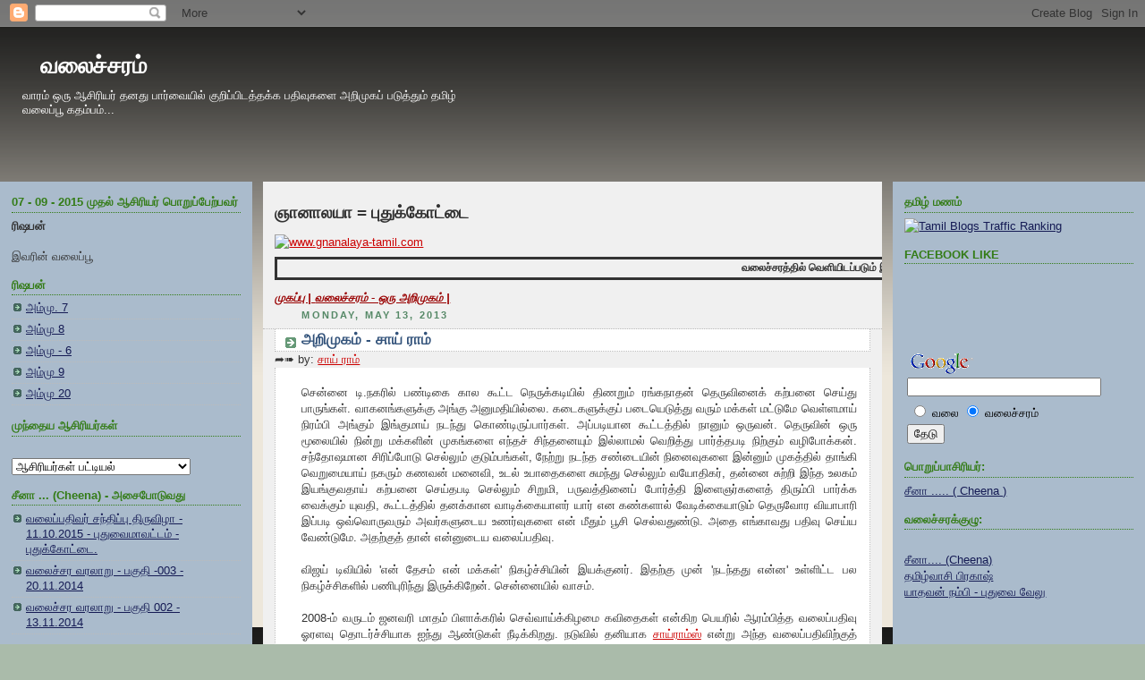

--- FILE ---
content_type: text/html; charset=UTF-8
request_url: https://blogintamil.blogspot.com/2013/05/blog-post.html
body_size: 45451
content:
<!DOCTYPE html>
<html xmlns='http://www.w3.org/1999/xhtml' xmlns:b='http://www.google.com/2005/gml/b' xmlns:data='http://www.google.com/2005/gml/data' xmlns:expr='http://www.google.com/2005/gml/expr'>
<head>
<link href='https://www.blogger.com/static/v1/widgets/2944754296-widget_css_bundle.css' rel='stylesheet' type='text/css'/>
<base target='_blank'/>
<meta content='text/html; charset=UTF-8' http-equiv='Content-Type'/>
<meta content='blogger' name='generator'/>
<link href='https://blogintamil.blogspot.com/favicon.ico' rel='icon' type='image/x-icon'/>
<link href='http://blogintamil.blogspot.com/2013/05/blog-post.html' rel='canonical'/>
<link rel="alternate" type="application/atom+xml" title="வல&#3016;ச&#3021;சரம&#3021; - Atom" href="https://blogintamil.blogspot.com/feeds/posts/default" />
<link rel="alternate" type="application/rss+xml" title="வல&#3016;ச&#3021;சரம&#3021; - RSS" href="https://blogintamil.blogspot.com/feeds/posts/default?alt=rss" />
<link rel="service.post" type="application/atom+xml" title="வல&#3016;ச&#3021;சரம&#3021; - Atom" href="https://www.blogger.com/feeds/2645174951024510477/posts/default" />

<link rel="alternate" type="application/atom+xml" title="வல&#3016;ச&#3021;சரம&#3021; - Atom" href="https://blogintamil.blogspot.com/feeds/8325624163865308857/comments/default" />
<!--Can't find substitution for tag [blog.ieCssRetrofitLinks]-->
<meta content='http://blogintamil.blogspot.com/2013/05/blog-post.html' property='og:url'/>
<meta content='அறிமுகம் - சாய் ராம்' property='og:title'/>
<meta content=' சென்னை டி.நகரில் பண்டிகை கால கூட்ட நெருக்கடியில் திணறும் ரங்கநாதன் தெருவினைக் கற்பனை செய்து பாருங்கள். வாகனங்களுக்கு அங்கு அனுமதியில்லை. கட...' property='og:description'/>
<title>வல&#3016;ச&#3021;சரம&#3021;: அற&#3007;ம&#3009;கம&#3021; - ச&#3006;ய&#3021; ர&#3006;ம&#3021;</title>
<style id='page-skin-1' type='text/css'><!--
/*
-----------------------------------------------
Blogger Template Style
Name:     Rounders 3
Designer: Douglas Bowman
URL:      www.stopdesign.com
Date:     27 Feb 2004
Updated by: Blogger Team
----------------------------------------------- */
/* Variable definitions
====================
<Variable name="mainBgColor" description="Main Background Color"
type="color" default="#eec">
<Variable name="mainTextColor" description="Text Color" type="color"
default="#333">
<Variable name="postTitleColor" description="Post Title Color" type="color"
default="#333">
<Variable name="dateHeaderColor" description="Date Header Color"
type="color" default="#586">
<Variable name="borderColor" description="Post Border Color" type="color"
default="#bbb">
<Variable name="mainLinkColor" description="Link Color" type="color"
default="#456">
<Variable name="mainVisitedLinkColor" description="Visited Link Color"
type="color" default="#234">
<Variable name="titleBgColor" description="Page Header Background Color"
type="color" default="#357">
<Variable name="titleTextColor" description="Blog Title Color"
type="color" default="#fff">
<Variable name="topSidebarHeaderColor"
description="Top Sidebar Title Color"
type="color" default="#fff">
<Variable name="topSidebarBgColor"
description="Top Sidebar Background Color"
type="color" default="#586">
<Variable name="topSidebarTextColor" description="Top Sidebar Text Color"
type="color" default="#fff">
<Variable name="topSidebarLinkColor" description="Top Sidebar Link Color"
type="color" default="#fff">
<Variable name="topSidebarVisitedLinkColor"
description="Top Sidebar Visited Link Color"
type="color" default="#fff">
<Variable name="bottomSidebarHeaderColor"
description="Bottom Sidebar Title Color"
type="color" default="#abc">
<Variable name="bottomSidebarLinkColor"
description="Bottom Sidebar Link Color"
type="color" default="#99ddbb">
<Variable name="bottomSidebarVisitedLinkColor"
description="Bottom Sidebar Visited Link Color"
type="color" default="#ffffff">
<Variable name="bodyFont" description="Text Font" type="font"
default="normal normal 100% 'Trebuchet MS',Verdana,Arial,Sans-serif">
<Variable name="pageTitleFont" description="Blog Title Font" type="font"
default="normal bold 200% 'Trebuchet MS',Verdana,Arial,Sans-serif">
<Variable name="descriptionFont" description="Blog Description Font" type="font"
default="normal normal 100% 'Trebuchet MS',Verdana,Arial,Sans-serif">
<Variable name="headerFont" description="Sidebar Title Font" type="font"
default="normal bold 100% 'Trebuchet MS',Verdana,Arial,Sans-serif">
<Variable name="postTitleFont" description="Post Title Font" type="font"
default="normal bold 135% 'Trebuchet MS',Verdana,Arial,Sans-serif">
*/
body {
background:#AABBAA url(https://blogger.googleusercontent.com/img/b/R29vZ2xl/AVvXsEhwXou9ZPkHidcsIYoHZHucg_B37z4AyOhi19hq0o3y4FQW27ju_sbEINsBY8DC0sc93o_b49DoLo43fWKPkGNGn4TYdfLNFPwARgyXnbqv1Iyw5OXKzMWTKQoFRCNFoNEpUPwWy_P5-cQ/s1600/img01.gif);
margin:0;
text-align:center;
line-height: 1.5em;
font: x-small Trebuchet MS, Verdana, Arial, Sans-serif;
color:#333333;
font-size/* */:/**/small;
font-size: /**/small;
}
/* Page Structure
----------------------------------------------- */
/* The images which help create rounded corners depend on the
following widths and measurements. If you want to change
these measurements, the images will also need to change.
*/
#outer-wrapper {
width:100%;
margin:0 auto;
text-align:left;
font: normal normal 100% 'Trebuchet MS',Verdana,Arial,Sans-serif;
}
#main-wrap1 {
width:54%;
float:left;
background:#f0f0f0 ;
margin:15px 0 0 1%;
padding:0 0 10px;
color:#333333;
font-size:97%;
line-height:1.5em;
word-wrap: break-word; /* fix for long text breaking sidebar float in IE */
overflow: hidden;     /* fix for long non-text content breaking IE sidebar float */
}
#main-wrap2 {
float:left;
width:100%;
background:#f0f0f0;
padding:10px 0 0;
}
#main {
background:#f0f0f0;
padding:0;
}
#sidebar-wrap {
width:22%;
float:right;
margin:15px 0 0;
font-size:97%;
line-height:1.5em;
word-wrap: break-word; /* fix for long text breaking sidebar float in IE */
overflow: hidden;     /* fix for long non-text content breaking IE sidebar float */
}
#newsidebar-wrap {
width:22%;
float:left;
margin:15px 0 0;
font-size:97%;
line-height:1.5em;
word-wrap: break-word; /* fix for long text breaking sidebar float in IE */
overflow: hidden;     /* fix for long non-text content breaking IE sidebar float */
}
.main .widget {
margin-top: 4px;
width: 100%;
padding: 0 13px;
}
.main .Blog {
margin: 0;
padding: 0;
width: 100%;
}
/* Links
----------------------------------------------- */
a:link {
color: #cc0000;
}
a:visited {
color: #7E2217;
}
a:hover {
color: #7E2217;
}
a img {
border-width:0;
}
/* Blog Header
----------------------------------------------- */
#header-wrapper {
padding:8px 0 0 0;
color:#ffffff;
background-image: url('https://lh3.googleusercontent.com/blogger_img_proxy/AEn0k_tHyOaI6U5mousnreOrH7KMwX5YBraXkhvHpoamllKCmRuPsW1IYnQiqA0Td0WEUuk274_1AgBH13x0Vs6HNGX3bGtB7Q=s0-d');
background-repeat: no-repeat;
background-position: 98% 50%;
height:150px;}
#header {
padding:0 15px 8px;
}
#header h1 {
margin:0;
padding:20px 30px 5px;
line-height:1.2em;
font: normal bold 200% 'Trebuchet MS',Verdana,Arial,Sans-serif;
}
#header a,
#header a:visited {
text-decoration:none;
color: #ffffff;
}
#header .description {
margin:0;
padding:5px 10px 10px;
line-height:1.5em;
font: normal normal 100% 'Trebuchet MS',Verdana,Arial,Sans-serif;
width:40%;
}
/* Posts
----------------------------------------------- */
h2.date-header {
margin:0 28px 0 43px;
font-size:85%;
line-height:2em;
text-transform:uppercase;
letter-spacing:.2em;
color:#558866;
}
.post {
margin:.3em 0 25px;
padding:0 13px;
border:1px dotted #bbbbbb;
border-width:1px 0;
}
.post h3 {
margin:0;
line-height:1.5em;
background:#ffffff url("//www.blogblog.com/rounders3/icon_arrow.gif") no-repeat 10px .5em;
display:block;
border:1px dotted #bbbbbb;
border-width:0 1px 1px;
padding:2px 14px 2px 29px;
color: #32527A;
font: normal bold 135% 'Trebuchet MS',Verdana,Arial,Sans-serif;
}
.post h3 a, .post h3 a:visited {
text-decoration:none;
color: #32527A;
}
a.title-link:hover {
background-color: #bbbbbb;
color: #333333;
}
.post-body {
background: #ffffff;
border:1px dotted #bbbbbb;
border-width:0 1px 1px;
border-bottom-color:#f0f0f0;
padding:10px 14px 1px 29px;
}
html>body .post-body {
border-bottom-width:0;
}
.post p {
margin:0 0 .75em;
}
.post-footer {
background: #ffffff;
margin:0;
padding:2px 14px 2px 29px;
border:1px dotted #bbbbbb;
border-width:1px;
font-size:100%;
line-height:1.5em;
color: #666666;
}
.post-footer p {
margin: 0;
}
html>body .post-footer {
border-bottom-color:transparent;
}
.uncustomized-post-template .post-footer {
text-align: right;
}
.uncustomized-post-template .post-author,
.uncustomized-post-template .post-timestamp {
display: block;
float: left;
text-align:left;
margin-right: 4px;
}
.post-footer a {
color: #456;
}
.post-footer a:hover {
color: #234;
}
a.comment-link {
/* IE5.0/Win doesn't apply padding to inline elements,
so we hide these two declarations from it */
background/* */:/**/url("//www.blogblog.com/rounders/2icon_comment.gif") no-repeat 0 45%;
padding-left:14px;
}
html>body a.comment-link {
/* Respecified, for IE5/Mac's benefit */
background:url("//www.blogblog.com/rounders3/icon_comment.gif") no-repeat 0 45%;
padding-left:14px;
}
.post img {
margin:0 0 5px 0;
padding:4px;
border:1px solid #bbbbbb;
}
blockquote {
margin:.75em 0;
border:1px dotted #bbbbbb;
border-width:1px 0;
padding:5px 15px;
color: #558866;
}
.post blockquote p {
margin:.5em 0;
}
#blog-pager-newer-link {
float: left;
margin-left: 13px;
}
#blog-pager-older-link {
float: right;
margin-right: 13px;
}
#blog-pager {
text-align: center;
}
.feed-links {
clear: both;
line-height: 2.5em;
margin-left: 13px;
}
/* Comments
----------------------------------------------- */
#comments {
margin:-25px 13px 0;
border:1px dotted #bbbbbb;
border-width:0 1px 1px;
padding:20px 0 15px 0;
}
#comments h4 {
margin:0 0 10px;
padding:0 14px 2px 29px;
border-bottom:1px dotted #bbbbbb;
font-size:120%;
line-height:1.4em;
color:#32527A;
}
#comments-block {
margin:0 15px 0 9px;
}
.comment-author {
background:url("//www.blogblog.com/rounders3/icon_comment.gif") no-repeat 2px .3em;
margin:.5em 0;
padding:0 0 0 20px;
font-weight:bold;
}
.comment-body {
margin:0 0 1.25em;
padding:0 0 0 20px;
}
.comment-body p {
margin:0 0 .5em;
}
.comment-footer {
margin:0 0 .5em;
padding:0 0 .75em 20px;
}
.comment-footer a:link {
color: #333;
}
.deleted-comment {
font-style:italic;
color:gray;
}
/* Profile
----------------------------------------------- */
.profile-img {
float: left;
margin: 5px 5px 5px 0;
border: 4px solid #FBB117;
}
.profile-datablock {
margin:0 15px .5em 0;
padding-top:8px;
}
.profile-link {
background:url("//www.blogblog.com/rounders3/icon_profile.gif") no-repeat 0 .1em;
padding-left:15px;
font-weight:bold;
}
.profile-textblock {
clear: both;
margin: 0;
}
.sidebar .clear, .main .widget .clear {
clear: both;
}
#sidebartop-wrap, {
background:#AABBCC;
margin:0px 0px 15px;
padding:0px 0px 10px;
color:#FBB117;
}
#sidebartop-wrap2 {
background:#AABBCC;
padding: 10px 0 0;
margin:0;
border-width:0;
}
#sidebartop h2, #newsidebartop h2 {
line-height:1.5em;
color:#347C17;
border-bottom: 1px dotted #347C17;
font: normal bold 100% 'Trebuchet MS',Verdana,Arial,Sans-serif;
margin-bottom: 0.5em;
}
#sidebartop a, #newsidebartop a {
color: #151B54;
}
#sidebartop a:hover, #newsidebartop a:hover {
color: #7E2217;
}
#sidebartop a:visited, #newsidebartop a:visited  {
color: #7E2217;
}
#sidebar a , #newsidebar a{
color: #6C82B5;
}
#sidebar a:hover,
#sidebar a:visited, #newsidebar a:hover,
#newsidebar a:visited  {
color: #ffffff;
}
/* Sidebar Boxes
----------------------------------------------- */
.sidebar .widget {
margin:.5em 13px 1.25em;
padding:0 0px;
}
.widget-content {
margin-top: 0.5em;
}
#sidebarbottom-wrap1 {
background:#AABBAA;
margin:0 0 15px;
padding:10px 0 0;
color: #ffffff;
}
#sidebarbottom-wrap2 {
background:#AABBAA;
padding:8px 0px 8px;
}
.sidebar h2, .newsidebar h2  {
margin:0 0 .5em 0;
padding:0 0 .2em;
line-height:1.5em;
font:normal bold 100% 'Trebuchet MS',Verdana,Arial,Sans-serif;
}
.sidebar ul {
list-style:none;
margin:0 0 1.25em;
padding:0 0px;
}
.sidebar ul li {
background:url("//www.blogblog.com/rounders3/icon_arrow_sm.gif") no-repeat 2px .25em;
margin:0;
padding:0 0 3px 16px;
margin-bottom:3px;
border-bottom:1px dotted #bbbbbb;
line-height:1.4em;
}
.sidebar p, .newsidebar p {
margin:0 0 .6em;
}
#sidebar h2, #newsidebar h2  {
color: #1B703A;
border-bottom: 1px dotted #1B703A;
}
.newsidebar .widget {
margin:.5em 13px 1.25em;
padding:0 0px;
}
.newsidebar ul li {
background:url("//www.blogblog.com/rounders3/icon_arrow_sm.gif") no-repeat 2px .25em;
margin:0;
padding:0 0 3px 16px;
margin-bottom:3px;
border-bottom:1px dotted #bbbbbb;
line-height:1.4em;
}
.newsidebar ul {
list-style:none;
margin:0 0 1.25em;
padding:0 0px;
}
/* Footer
----------------------------------------------- */
#footer-wrap1 {
clear:both;
margin:0;
padding:15px 0 0;
}
#footer-wrap2 {
background:#AABBAA;
padding:8px 0 0;
color:#ffffff;
}
#footer {
background:#AABBAA;
padding:8px 15px 8px;
}
#footer hr {display:none;}
#footer p {margin:0;}
#footer a {color:#ffffff;}
/** Page structure tweaks for layout editor wireframe */
body#layout #main-wrap1,
body#layout #sidebar-wrap,
body#layout #header-wrapper {
margin-top: 0;
}
body#layout #header, body#layout #header-wrapper,
body#layout #outer-wrapper {
margin-left:0,
margin-right: 0;
padding: 0;
}
body#layout #outer-wrapper {
width: 730px;
}
body#layout #footer-wrap1 {
padding-top: 0;
}
.comments {
clear: both;
margin-top: 10px;
margin-bottom: 0px;
line-height: 1em;
}
.comments .comments-content {
font-size: 12px;
margin-bottom: 16px;
font-family: Verdana;
font-weight: normal;
text-align:left;
line-height: 1.4em;
}
.comments .continue a, .comments .comment .comment-actions a {
display:inline;
font-family:Arial, Helvetica, sans-serif;
font-size:12px;
padding: 2px 5px;
text-decoration: none;
text-shadow:0 1px 1px rgba(0,0,0,.3);
color:#FFF;
-webkit-box-shadow: 0 1px 2px rgba(0,0,0,.2);
-moz-box-shadow: 0 1px 2px rgba(0,0,0,.2);
box-shadow: 0 1px 2px rgba(0,0,0,.2);
-webkit-border-radius: 3px;
-moz-border-radius: 3px;
border-radius: 3px;
margin-right: 10px;
border: 1px solid #3079ED;
background: #0066FF;
background: -webkit-gradient(linear, left top, left bottom, from(#0099FF), to(#009999));
background: -moz-linear-gradient(top, #0099FF, #009999);
filter: progid:DXImageTransform.Microsoft.gradient(startColorstr=&#39;#0099FF&#39;, endColorstr=&#39;#009999&#39;);
}
.comments .continue a:hover, .comments .comment .comment-actions a:hover {
text-decoration: none;
background:#0099FF;
background: -webkit-gradient(linear, left top, left bottom, from(#009999), to(#0099FF));
background: -moz-linear-gradient(top, #009999, #0099FF);
filter: progid:DXImageTransform.Microsoft.gradient(startColorstr=&#39;#009999&#39;, endColorstr=&#39;#0099FF&#39;);
}
.comments .continue a:active, .comments .comment .comment-actions a:active {
position: relative;
top:1px;
background: -webkit-gradient(linear, left top, left bottom, from(#0066FF), to(#0099CC));
background: -moz-linear-gradient(top, #0066FF, #0099CC);
filter: progid:DXImageTransform.Microsoft.gradient(startColorstr=&#39;#0066FF&#39;, endColorstr=&#39;#0099CC&#39;);
}
.comments .comments-content .comment-thread ol {
list-style-type: none;
padding: 0;
text-align: none;
}
.comments .comments-content .inline-thread {
padding: 0.5em 1em 0 1em;
}
.comments .comments-content .comment-thread {
margin: 8px 0px 0px 0px;
}
.comments .comments-content .comment-thread:empty {
display: none;
}
.comments .comments-content .comment-replies {
margin-top: 1em;
margin-left: 40px;   font-size:12px;
}
.comments .comments-content .comment {
padding-bottom:8px;
margin-bottom: 0px
}
.comments .comments-content .comment:first-child {
padding-top:16px;
}
.comments .comments-content .comment:last-child {
border-bottom:0;
padding-bottom:0;
}
.comments .comments-content .comment-body {
position:relative;
}
.comments .comments-content .user {
font-style:normal;
font-weight:bold;
}
.comments .comments-content .user a {
color: #444;
}
.comments .comments-content .user a:hover {
text-decoration: none;
color: #555;
}
.comments .comments-content .icon.blog-author {
width: 18px;
height: 18px;
display: inline-block;
margin: 0 0 -4px 6px;
}
.comments .comments-content .datetime {
margin-left:6px;
color: #999;
font-style: italic;
font-size: 11px;
float: right;
}
.comments .comments-content .comment-content {
font-family: Arial, sans-serif;
font-size: 12.5px;
line-height: 19px;
}
.comments .comments-content .comment-content {
font-family: Arial, sans-serif;
font-size: 12.5px;
line-height: 19px;
text-align:none;
margin: 15px 0 15px;
}
.comments .comments-content .owner-actions {
position:absolute;
right:0;
top:0;
}
.comments .comments-replybox {
border: none;
height: 250px;
width: 100%;
}
.comments .comment-replybox-single {
margin-top: 5px;
margin-left: 48px;
}
.comments .comment-replybox-thread {
margin-top: 5px;
}
.comments .comments-content .loadmore a {
display: block;
padding: 10px 16px;
text-align: center;
}
.comments .thread-toggle {
cursor: pointer;
display: inline-block;
}
.comments .comments-content .loadmore {
cursor: pointer;
max-height: 3em;
margin-top: 3em;
}
.comments .comments-content .loadmore.loaded {
max-height: 0px;
opacity: 0;
overflow: hidden;
}
.comments .thread-chrome.thread-collapsed {
display: none;
}
.comments .thread-toggle {
display: inline-block;
}
.comments .thread-toggle .thread-arrow {
display: inline-block;
height: 6px;
width: 7px;
overflow: visible;
margin: 0.3em;
padding-right: 4px;
}
.comments .thread-expanded .thread-arrow {
background: url(&quot;[data-uri] AAAAHCAYAAADEUlfTAAAAG0lEQVR42mNgwAfKy8v/48I4FeA0AacVDFQBAP9wJkE/KhUMAAAAAElFTkSuQmCC&quot;) no-repeat scroll 0 0 transparent;
}
.comments .thread-collapsed .thread-arrow {
background: url(&quot;[data-uri] AcAAAAHCAYAAADEUlfTAAAAJUlEQVR42mNgAILy8vL/DLgASBKnApgkVgXIkhgKiNKJ005s4gDLbCZBiSxfygAAAAB JRU5ErkJggg==&quot;) no-repeat scroll 0 0 transparent;
}
.comments .avatar-image-container {
float: left;
overflow: hidden;
}
.comments .avatar-image-container img {
width: 36px;
}
.comments .comment-block {
margin-left: 48px;
position: relative;
padding: 15px 20px 15px 20px;
background: #F7F7F7;
border: 1px solid #E4E4E4;
overflow: hidden;
border-radius: 4px;
-moz-border-radius: 4px;
-webkit-border-radius: 4px;
border-image: initial;
}

--></style>
<script src="//bandofgirls.googlepages.com/smiley.js" type="text/javascript"></script>
<script type='text/javascript'>var thumbnail_mode = "no-float" ;
summary_noimg = 430;
summary_img = 340;
img_thumb_height = 100;
img_thumb_width = 120;
</script>
<script type='text/javascript'>
//<![CDATA[
function removeHtmlTag(strx,chop){
if(strx.indexOf("<")!=-1)
{
var s = strx.split("<");
for(var i=0;i<s.length;i++){
if(s[i].indexOf(">")!=-1){
s[i] = s[i].substring(s[i].indexOf(">")+1,s[i].length);
}
}
strx = s.join("");
}
chop = (chop < strx.length-1) ? chop : strx.length-2;
while(strx.charAt(chop-1)!=' ' && strx.indexOf(' ',chop)!=-1) chop++;
strx = strx.substring(0,chop-1);
return strx+'...';
}

function createSummaryAndThumb(pID){
var div = document.getElementById(pID);
var imgtag = "";
var img = div.getElementsByTagName("img");
var summ = summary_noimg;
if(img.length>=1) {
imgtag = '<span style="float:left; padding:0px 10px 5px 0px;"><img src="'+img[0].src+'" width="'+img_thumb_width+'px" height="'+img_thumb_height+'px"/></span>';
summ = summary_img;
}

var summary = imgtag + '<div>' + removeHtmlTag(div.innerHTML,summ) + '</div>';
div.innerHTML = summary;
}

//]]>
</script>
<link href='https://www.blogger.com/dyn-css/authorization.css?targetBlogID=2645174951024510477&amp;zx=a9d53688-051d-4c5f-ac5e-2837efac8cd4' media='none' onload='if(media!=&#39;all&#39;)media=&#39;all&#39;' rel='stylesheet'/><noscript><link href='https://www.blogger.com/dyn-css/authorization.css?targetBlogID=2645174951024510477&amp;zx=a9d53688-051d-4c5f-ac5e-2837efac8cd4' rel='stylesheet'/></noscript>
<meta name='google-adsense-platform-account' content='ca-host-pub-1556223355139109'/>
<meta name='google-adsense-platform-domain' content='blogspot.com'/>

</head>
<body>
<div class='navbar section' id='navbar'><div class='widget Navbar' data-version='1' id='Navbar1'><script type="text/javascript">
    function setAttributeOnload(object, attribute, val) {
      if(window.addEventListener) {
        window.addEventListener('load',
          function(){ object[attribute] = val; }, false);
      } else {
        window.attachEvent('onload', function(){ object[attribute] = val; });
      }
    }
  </script>
<div id="navbar-iframe-container"></div>
<script type="text/javascript" src="https://apis.google.com/js/platform.js"></script>
<script type="text/javascript">
      gapi.load("gapi.iframes:gapi.iframes.style.bubble", function() {
        if (gapi.iframes && gapi.iframes.getContext) {
          gapi.iframes.getContext().openChild({
              url: 'https://www.blogger.com/navbar/2645174951024510477?po\x3d8325624163865308857\x26origin\x3dhttps://blogintamil.blogspot.com',
              where: document.getElementById("navbar-iframe-container"),
              id: "navbar-iframe"
          });
        }
      });
    </script><script type="text/javascript">
(function() {
var script = document.createElement('script');
script.type = 'text/javascript';
script.src = '//pagead2.googlesyndication.com/pagead/js/google_top_exp.js';
var head = document.getElementsByTagName('head')[0];
if (head) {
head.appendChild(script);
}})();
</script>
</div></div>
<div id='outer-wrapper'>
<div id='header-wrapper'>
<div class='header section' id='header'><div class='widget Header' data-version='1' id='Header1'>
<div id='header-inner'>
<div class='titlewrapper'>
<h1 class='title'>
<a href='https://blogintamil.blogspot.com/'>
வல&#3016;ச&#3021;சரம&#3021;
</a>
</h1>
</div>
<div class='descriptionwrapper'>
<p class='description'><span>வ&#3006;ரம&#3021; ஒர&#3009; ஆச&#3007;ர&#3007;யர&#3021; தனத&#3009; ப&#3006;ர&#3021;வ&#3016;ய&#3007;ல&#3021; க&#3009;ற&#3007;ப&#3021;ப&#3007;டத&#3021;தக&#3021;க பத&#3007;வ&#3009;கள&#3016; அற&#3007;ம&#3009;கப&#3021; பட&#3009;த&#3021;த&#3009;ம&#3021; தம&#3007;ழ&#3021; வல&#3016;ப&#3021;ப&#3010; கதம&#3021;பம&#3021;...</span></p>
</div>
</div>
</div></div>
</div>
<div id='newsidebar-wrap'><div id='sidebartop-wrap'>
<div id='sidebartop-wrap2'>
<div class='newsidebar section' id='newsidebartop'><div class='widget HTML' data-version='1' id='HTML8'>
<h2 class='title'>07 - 09 - 2015 ம&#3009;தல&#3021; ஆச&#3007;ர&#3007;யர&#3021; ப&#3018;ற&#3009;ப&#3021;ப&#3015;ற&#3021;பவர&#3021;</h2>
<div class='widget-content'>
<span style="font-weight:bold;">ர&#3007;ஷபன&#3021;</span>
</div>
<div class='clear'></div>
</div><div class='widget HTML' data-version='1' id='HTML10'>
<div class='widget-content'>
இவர&#3007;ன&#3021; வல&#3016;ப&#3021;ப&#3010;
</div>
<div class='clear'></div>
</div><div class='widget Feed' data-version='1' id='Feed2'>
<h2>ர&#3007;ஷபன&#3021;</h2>
<div class='widget-content' id='Feed2_feedItemListDisplay'>
<span style='filter: alpha(25); opacity: 0.25;'>
<a href='http://rishaban57.blogspot.in/feeds/posts/default?alt=rss'>Loading...</a>
</span>
</div>
<div class='clear'></div>
</div><div class='widget Label' data-version='1' id='Label99'>
<h2>ம&#3009;ந&#3021;த&#3016;ய ஆச&#3007;ர&#3007;யர&#3021;கள&#3021;</h2>
<div class='widget-content'>
<br/>
<select onchange='location=this.options[this.selectedIndex].value;' style='width:200px'>
<option>ஆச&#3007;ர&#3007;யர&#3021;கள&#3021; பட&#3021;ட&#3007;யல&#3021;</option>
<option value='https://blogintamil.blogspot.com/search/label/%0B%124%E0%AE%B5%E0%AF%87%E0%AE%9F%E0%AE%A8%E0%AF%8D%E0%AE%A4%E0%AE%BE%E0%AE%99%E0%AF%8D%E0%AE%95%E0%AE%B2%E0%AF%8D-%E0%AE%95%E0%AE%B0%E0%AF%81%E0%AE%A3%E0%AF%8D%0C'>&#11;&#18;4வ&#3015;டந&#3021;த&#3006;ங&#3021;கல&#3021;-கர&#3009;ண&#3021;&#12;
</option>
<option value='https://blogintamil.blogspot.com/search/label/-%20Cheena%20%28%20%E0%AE%9A%E0%AF%80%E0%AE%A9%E0%AE%BE%20%29'>- Cheena ( ச&#3008;ன&#3006; )
</option>
<option value='https://blogintamil.blogspot.com/search/label/--%E0%AE%B5%E0%AF%86%E0%AE%B1%E0%AF%8D%E0%AE%B1%E0%AE%BF%E0%AE%B5%E0%AF%87%E0%AE%B2%E0%AF%8D'>--வ&#3014;ற&#3021;ற&#3007;வ&#3015;ல&#3021;
</option>
<option value='https://blogintamil.blogspot.com/search/label/.%3A%3A%20%E0%AE%AE%E0%AF%88%20%E0%AE%83%E0%AE%AA%E0%AE%BF%E0%AE%B0%E0%AE%A3%E0%AF%8D%E0%AE%9F%E0%AF%8D%20%3A%3A.'>.:: ம&#3016; ஃப&#3007;ரண&#3021;ட&#3021; ::.
</option>
<option value='https://blogintamil.blogspot.com/search/label/.%E0%AE%9A%E0%AE%A4%E0%AF%8D%E0%AE%B0%E0%AE%BF%E0%AE%AF%E0%AE%A9%E0%AF%8D'>.சத&#3021;ர&#3007;யன&#3021;
</option>
<option value='https://blogintamil.blogspot.com/search/label/%27%E0%AE%85%E0%AE%95%E0%AE%A8%E0%AE%BE%E0%AE%B4%E0%AE%BF%E0%AE%95%E0%AF%88%27%20%E0%AE%AA%E0%AF%8A%E0%AE%A9%E0%AF%8D.%E0%AE%B5%E0%AE%BE%E0%AE%9A%E0%AF%81%E0%AE%A4%E0%AF%87%E0%AE%B5%E0%AE%A9%E0%AF%8D'>&#39;அகந&#3006;ழ&#3007;க&#3016;&#39; ப&#3018;ன&#3021;.வ&#3006;ச&#3009;த&#3015;வன&#3021;
</option>
<option value='https://blogintamil.blogspot.com/search/label/%27%E0%AE%AA%E0%AE%B0%E0%AE%BF%E0%AE%B5%E0%AF%88%27%20%E0%AE%9A%E0%AF%87.%E0%AE%95%E0%AF%81%E0%AE%AE%E0%AE%BE%E0%AE%B0%E0%AF%8D'>&#39;பர&#3007;வ&#3016;&#39; ச&#3015;.க&#3009;ம&#3006;ர&#3021;
</option>
<option value='https://blogintamil.blogspot.com/search/label/%22%E0%AE%85%E0%AE%B0%E0%AF%81%E0%AE%A3%E0%AF%8D%E0%AE%AA%E0%AE%BF%E0%AE%B0%E0%AE%9A%E0%AE%BE%E0%AE%A4%E0%AF%8D%22'>&quot;அர&#3009;ண&#3021;ப&#3007;ரச&#3006;த&#3021;&quot;
</option>
<option value='https://blogintamil.blogspot.com/search/label/%22%E0%AE%92%E0%AE%B1%E0%AF%8D%E0%AE%B1%E0%AF%88%20%E0%AE%85%E0%AE%A9%E0%AF%8D%E0%AE%B1%E0%AE%BF%E0%AE%B2%E0%AF%8D%22%20%E0%AE%B8%E0%AF%8D%E0%AE%B0%E0%AF%80'>&quot;ஒற&#3021;ற&#3016; அன&#3021;ற&#3007;ல&#3021;&quot; ஸ&#3021;ர&#3008;
</option>
<option value='https://blogintamil.blogspot.com/search/label/%E2%80%9D%E0%AE%A8%E0%AE%A3%E0%AF%8D%E0%AE%AA%E0%AE%B0%E0%AF%8D%E0%AE%95%E0%AE%B3%E0%AF%8D%E2%80%9D%20%E0%AE%B0%E0%AE%BE%E0%AE%9C%E0%AF%8D'>&#8221;நண&#3021;பர&#3021;கள&#3021;&#8221; ர&#3006;ஜ&#3021;
</option>
<option value='https://blogintamil.blogspot.com/search/label/*%20%20%E0%AE%85%E0%AE%B1%E0%AE%BF%E0%AE%AE%E0%AF%81%E0%AE%95%E0%AE%AE%E0%AF%8D'>*  அற&#3007;ம&#3009;கம&#3021;
</option>
<option value='https://blogintamil.blogspot.com/search/label/*%20%E0%AE%85%E0%AE%A4%E0%AE%BF%E0%AE%B0%E0%AF%88%20%E0%AE%9C%E0%AE%AE%E0%AE%BE%E0%AE%B2%E0%AF%8D'>* அத&#3007;ர&#3016; ஜம&#3006;ல&#3021;
</option>
<option value='https://blogintamil.blogspot.com/search/label/*%20%E0%AE%85%E0%AE%B1%E0%AE%BF%E0%AE%AE%E0%AF%81%E0%AE%95%E0%AE%AE%E0%AF%8D'>* அற&#3007;ம&#3009;கம&#3021;
</option>
<option value='https://blogintamil.blogspot.com/search/label/*%20%E0%AE%9A%E0%AE%95%E0%AF%8D%E0%AE%A4%E0%AE%BF'>* சக&#3021;த&#3007;
</option>
<option value='https://blogintamil.blogspot.com/search/label/*%20%E0%AE%AA%E0%AF%8A%E0%AE%A4%E0%AF%81'>* ப&#3018;த&#3009;
</option>
<option value='https://blogintamil.blogspot.com/search/label/*%20%E0%AE%B0%E0%AE%AE%E0%AF%8D%E0%AE%AF%E0%AE%BE'>* ரம&#3021;ய&#3006;
</option>
<option value='https://blogintamil.blogspot.com/search/label/*%E0%AE%85%E0%AE%B1%E0%AE%BF%E0%AE%AE%E0%AF%81%E0%AE%95%E0%AE%AE%E0%AF%8D'>*அற&#3007;ம&#3009;கம&#3021;
</option>
<option value='https://blogintamil.blogspot.com/search/label/%23%20%E0%AE%87%E0%AE%A9%E0%AE%BF%E0%AE%AF%E0%AE%BE%20%20%E0%AE%85%E0%AE%B1%E0%AE%BF%E0%AE%AE%E0%AF%81%E0%AE%95%E0%AE%AE%E0%AF%8D%20%20%E0%AE%AE%E0%AF%81%E0%AE%A4%E0%AE%B2%E0%AE%BE%E0%AE%AE%E0%AF%8D%20%E0%AE%A8%E0%AE%BE%E0%AE%B3%E0%AF%8D'># இன&#3007;ய&#3006;  அற&#3007;ம&#3009;கம&#3021;  ம&#3009;தல&#3006;ம&#3021; ந&#3006;ள&#3021;
</option>
<option value='https://blogintamil.blogspot.com/search/label/%23%20%E0%AE%87%E0%AE%A9%E0%AE%BF%E0%AE%AF%E0%AE%BE%20%3A%20%E0%AE%9A%E0%AE%A9%E0%AE%BF%20%E0%AE%A8%E0%AF%80%E0%AE%B0%E0%AE%BE%E0%AE%9F%E0%AF%81%20%3A%20%E0%AE%86%E0%AE%B1%E0%AE%BE%E0%AE%AE%E0%AF%8D%20%20%E0%AE%A8%E0%AE%BE%E0%AE%B3%E0%AF%8D'># இன&#3007;ய&#3006; : சன&#3007; ந&#3008;ர&#3006;ட&#3009; : ஆற&#3006;ம&#3021;  ந&#3006;ள&#3021;
</option>
<option value='https://blogintamil.blogspot.com/search/label/%23%20%E0%AE%87%E0%AE%A9%E0%AE%BF%E0%AE%AF%E0%AE%BE%20%3A%20%E0%AE%AA%E0%AF%8A%E0%AE%A9%E0%AF%8D%E0%AE%A9%E0%AE%BF%E0%AE%B2%E0%AF%81%E0%AE%AE%E0%AF%8D%20%E0%AE%AE%E0%AE%BF%E0%AE%A9%E0%AF%8D%E0%AE%A9%E0%AF%81%E0%AE%AE%E0%AF%8D%20%E0%AE%AA%E0%AF%81%E0%AE%A4%E0%AE%A9%E0%AF%8D%3A%20%E0%AE%AE%E0%AF%82%E0%AE%A9%E0%AF%8D%E0%AE%B1%E0%AE%BE%E0%AE%AE%E0%AF%8D%20%E0%AE%A8%E0%AE%BE%E0%AE%B3%E0%AF%8D.'># இன&#3007;ய&#3006; : ப&#3018;ன&#3021;ன&#3007;ல&#3009;ம&#3021; ம&#3007;ன&#3021;ன&#3009;ம&#3021; ப&#3009;தன&#3021;: ம&#3010;ன&#3021;ற&#3006;ம&#3021; ந&#3006;ள&#3021;.
</option>
<option value='https://blogintamil.blogspot.com/search/label/%23%20%E0%AE%87%E0%AE%A9%E0%AE%BF%E0%AE%AF%E0%AE%BE%3A%20%E0%AE%87%E0%AE%B0%E0%AE%A3%E0%AF%8D%E0%AE%9F%E0%AE%BE%E0%AE%AE%E0%AF%8D%20%20%E0%AE%A8%E0%AE%BE%E0%AE%B3%E0%AF%8D%3A%20%20%E0%AE%AA%E0%AF%81%E0%AE%A9%E0%AF%8D%20%E0%AE%A8%E0%AE%95%E0%AF%88%20%E0%AE%9A%E0%AF%86%E0%AE%AF%E0%AF%8D%28%E0%AE%B5%E0%AF%8D%29%20%E0%AE%B5%E0%AE%BE%E0%AE%AF%E0%AF%8D.'># இன&#3007;ய&#3006;: இரண&#3021;ட&#3006;ம&#3021;  ந&#3006;ள&#3021;:  ப&#3009;ன&#3021; நக&#3016; ச&#3014;ய&#3021;(வ&#3021;) வ&#3006;ய&#3021;.
</option>
<option value='https://blogintamil.blogspot.com/search/label/%23%20%E0%AE%87%E0%AE%A9%E0%AE%BF%E0%AE%AF%E0%AE%BE%3A%20%E0%AE%A8%E0%AE%BF%E0%AE%B1%E0%AF%88%E0%AE%A8%E0%AF%8D%E0%AE%A4%20%E0%AE%9E%E0%AE%BE%E0%AE%AF%E0%AE%BF%E0%AE%B1%E0%AF%81%20%3A%20%E0%AE%8F%E0%AE%B4%E0%AE%BE%E0%AE%AE%E0%AF%8D%20%E0%AE%A8%E0%AE%BE%E0%AE%B3%E0%AF%8D'># இன&#3007;ய&#3006;: ந&#3007;ற&#3016;ந&#3021;த ஞ&#3006;ய&#3007;ற&#3009; : ஏழ&#3006;ம&#3021; ந&#3006;ள&#3021;
</option>
<option value='https://blogintamil.blogspot.com/search/label/%23%20%E0%AE%87%E0%AE%A9%E0%AE%BF%E0%AE%AF%E0%AE%BE%3A%20%E0%AE%B5%E0%AE%BF%E0%AE%9F%E0%AE%BF%E0%AE%B5%E0%AF%86%E0%AE%B3%E0%AF%8D%E0%AE%B3%E0%AE%BF%20%3A%E0%AE%90%E0%AE%A8%E0%AF%8D%E0%AE%A4%E0%AE%BE%E0%AE%AE%E0%AF%8D%20%E0%AE%A8%E0%AE%BE%E0%AE%B3%E0%AF%8D'># இன&#3007;ய&#3006;: வ&#3007;ட&#3007;வ&#3014;ள&#3021;ள&#3007; :ஐந&#3021;த&#3006;ம&#3021; ந&#3006;ள&#3021;
</option>
<option value='https://blogintamil.blogspot.com/search/label/%23%20%E0%AE%87%E0%AE%A9%E0%AE%BF%E0%AE%AF%E0%AE%BE%3A%E0%AE%B5%E0%AE%BF%E0%AE%AF%E0%AE%BE%E0%AE%B4%E0%AE%A9%E0%AF%8D%20%E0%AE%89%E0%AE%9A%E0%AF%8D%E0%AE%9A%E0%AE%AE%E0%AF%8D%20%3A%20%20%E0%AE%A8%E0%AE%BE%E0%AE%B2%E0%AE%BE%E0%AE%B5%E0%AE%A4%E0%AF%81%20%20%E0%AE%A8%E0%AE%BE%E0%AE%B3%E0%AF%8D'># இன&#3007;ய&#3006;:வ&#3007;ய&#3006;ழன&#3021; உச&#3021;சம&#3021; :  ந&#3006;ல&#3006;வத&#3009;  ந&#3006;ள&#3021;
</option>
<option value='https://blogintamil.blogspot.com/search/label/%23%20%E0%AE%95%E0%AE%B5%E0%AE%BF%E0%AE%A4%E0%AF%88%20%E0%AE%B5%E0%AF%80%E0%AE%A4%E0%AE%BF%20%23%20%E0%AE%9A%E0%AF%8C%E0%AE%A8%E0%AF%8D%E0%AE%A4%E0%AE%B0%E0%AF%8D'># கவ&#3007;த&#3016; வ&#3008;த&#3007; # ச&#3020;ந&#3021;தர&#3021;
</option>
<option value='https://blogintamil.blogspot.com/search/label/%23%E0%AE%AE%E0%AF%88%E0%AE%A4%E0%AE%BF%E0%AE%B2%E0%AE%BF%20%E0%AE%95%E0%AE%B8%E0%AF%8D%E0%AE%A4%E0%AF%82%E0%AE%B0%E0%AE%BF%20%E0%AE%B0%E0%AF%86%E0%AE%99%E0%AF%8D%E0%AE%95%E0%AE%A9%E0%AF%8D'>#ம&#3016;த&#3007;ல&#3007; கஸ&#3021;த&#3010;ர&#3007; ர&#3014;ங&#3021;கன&#3021;
</option>
<option value='https://blogintamil.blogspot.com/search/label/10.11.2014'>10.11.2014
</option>
<option value='https://blogintamil.blogspot.com/search/label/2-%E0%AE%AE%E0%AF%8D%20%E0%AE%A8%E0%AE%BE%E0%AE%B3%E0%AF%8D'>2-ம&#3021; ந&#3006;ள&#3021;
</option>
<option value='https://blogintamil.blogspot.com/search/label/3-%E0%AE%AE%E0%AF%8D%20%E0%AE%A8%E0%AE%BE%E0%AE%B3%E0%AF%8D'>3-ம&#3021; ந&#3006;ள&#3021;
</option>
<option value='https://blogintamil.blogspot.com/search/label/4-%E0%AE%AE%E0%AF%8D%20%E0%AE%A8%E0%AE%BE%E0%AE%B3%E0%AF%8D'>4-ம&#3021; ந&#3006;ள&#3021;
</option>
<option value='https://blogintamil.blogspot.com/search/label/5-%E0%AE%AE%E0%AF%8D%20%E0%AE%A8%E0%AE%BE%E0%AE%B3%E0%AF%8D'>5-ம&#3021; ந&#3006;ள&#3021;
</option>
<option value='https://blogintamil.blogspot.com/search/label/6-%E0%AE%AE%E0%AF%8D%20%E0%AE%A8%E0%AE%BE%E0%AE%B3%E0%AF%8D'>6-ம&#3021; ந&#3006;ள&#3021;
</option>
<option value='https://blogintamil.blogspot.com/search/label/7-%E0%AE%AE%E0%AF%8D%20%E0%AE%A8%E0%AE%BE%E0%AE%B3%E0%AF%8D'>7-ம&#3021; ந&#3006;ள&#3021;
</option>
<option value='https://blogintamil.blogspot.com/search/label/Angelin'>Angelin
</option>
<option value='https://blogintamil.blogspot.com/search/label/aruna'>aruna
</option>
<option value='https://blogintamil.blogspot.com/search/label/Bladepedia'>Bladepedia
</option>
<option value='https://blogintamil.blogspot.com/search/label/Cheena%20%28%E0%AE%9A%E0%AF%80%E0%AE%A9%E0%AE%BE%29'>Cheena (ச&#3008;ன&#3006;)
</option>
<option value='https://blogintamil.blogspot.com/search/label/chitra'>chitra
</option>
<option value='https://blogintamil.blogspot.com/search/label/engal%20blog%20in%20valaicharam%20post%201'>engal blog in valaicharam post 1
</option>
<option value='https://blogintamil.blogspot.com/search/label/engal%20blog%20in%20valaicharam%20post%202'>engal blog in valaicharam post 2
</option>
<option value='https://blogintamil.blogspot.com/search/label/engal%20blog%20in%20valaicharam%20post%203'>engal blog in valaicharam post 3
</option>
<option value='https://blogintamil.blogspot.com/search/label/engal%20blog%20in%20valaicharam%20post%204'>engal blog in valaicharam post 4
</option>
<option value='https://blogintamil.blogspot.com/search/label/engal%20blog%20in%20valaicharam%20post%205'>engal blog in valaicharam post 5
</option>
<option value='https://blogintamil.blogspot.com/search/label/engal%20blog%20in%20valaicharam%20post%206'>engal blog in valaicharam post 6
</option>
<option value='https://blogintamil.blogspot.com/search/label/engal%20blog%20in%20valaicharam%20post%207'>engal blog in valaicharam post 7
</option>
<option value='https://blogintamil.blogspot.com/search/label/engal%20blog%20in%20valaicharam%20post%208'>engal blog in valaicharam post 8
</option>
<option value='https://blogintamil.blogspot.com/search/label/Geetha%20Sambasivam'>Geetha Sambasivam
</option>
<option value='https://blogintamil.blogspot.com/search/label/gmb%20writes'>gmb writes
</option>
<option value='https://blogintamil.blogspot.com/search/label/GMO'>GMO
</option>
<option value='https://blogintamil.blogspot.com/search/label/Guhan'>Guhan
</option>
<option value='https://blogintamil.blogspot.com/search/label/Guna%20-%20%28%E0%AE%AA%E0%AE%BE%E0%AE%B0%E0%AF%8D%E0%AE%A4%E0%AF%8D%E0%AE%A4%E0%AE%A4%E0%AF%81'>Guna - (ப&#3006;ர&#3021;த&#3021;தத&#3009;
</option>
<option value='https://blogintamil.blogspot.com/search/label/Haikoo'>Haikoo
</option>
<option value='https://blogintamil.blogspot.com/search/label/Kailashi'>Kailashi
</option>
<option value='https://blogintamil.blogspot.com/search/label/Karthik%20Somalinga'>Karthik Somalinga
</option>
<option value='https://blogintamil.blogspot.com/search/label/killerjee%20%28%20%E0%AE%95%E0%AE%BF%E0%AE%B2%E0%AF%8D%E0%AE%B2%E0%AE%B0%E0%AF%8D%E0%AE%9C%E0%AE%BF%29'>killerjee ( க&#3007;ல&#3021;லர&#3021;ஜ&#3007;)
</option>
<option value='https://blogintamil.blogspot.com/search/label/MGR'>MGR
</option>
<option value='https://blogintamil.blogspot.com/search/label/N%20Suresh'>N Suresh
</option>
<option value='https://blogintamil.blogspot.com/search/label/NKS%20.%E0%AE%B9%E0%AE%BE%E0%AE%9C%E0%AE%BE%20%E0%AE%AE%E0%AF%88%E0%AE%A4%E0%AF%80%E0%AE%A9%E0%AF%8D'>NKS .ஹ&#3006;ஜ&#3006; ம&#3016;த&#3008;ன&#3021;
</option>
<option value='https://blogintamil.blogspot.com/search/label/Philosophy%20Prabhakaran'>Philosophy Prabhakaran
</option>
<option value='https://blogintamil.blogspot.com/search/label/Raja'>Raja
</option>
<option value='https://blogintamil.blogspot.com/search/label/Ramani'>Ramani
</option>
<option value='https://blogintamil.blogspot.com/search/label/Riyas-SL'>Riyas-SL
</option>
<option value='https://blogintamil.blogspot.com/search/label/RVS'>RVS
</option>
<option value='https://blogintamil.blogspot.com/search/label/S.P.%E0%AE%9A%E0%AF%86%E0%AE%A8%E0%AF%8D%E0%AE%A4%E0%AE%BF%E0%AE%B2%E0%AF%8D%E0%AE%95%E0%AF%81%E0%AE%AE%E0%AE%BE%E0%AE%B0%E0%AF%8D'>S.P.ச&#3014;ந&#3021;த&#3007;ல&#3021;க&#3009;ம&#3006;ர&#3021;
</option>
<option value='https://blogintamil.blogspot.com/search/label/sathish'>sathish
</option>
<option value='https://blogintamil.blogspot.com/search/label/shakthiprabha'>shakthiprabha
</option>
<option value='https://blogintamil.blogspot.com/search/label/SP.VR.SUBBIAH'>SP.VR.SUBBIAH
</option>
<option value='https://blogintamil.blogspot.com/search/label/Suresh%20kumar'>Suresh kumar
</option>
<option value='https://blogintamil.blogspot.com/search/label/SURE%E0%AE%B7%E0%AF%8D%20%28%E0%AE%AA%E0%AE%B4%E0%AE%A9%E0%AE%BF%E0%AE%AF%E0%AE%BF%E0%AE%B2%E0%AE%BF%E0%AE%B0%E0%AF%81%E0%AE%A8%E0%AF%8D%E0%AE%A4%E0%AF%81%29'>SUREஷ&#3021; (பழன&#3007;ய&#3007;ல&#3007;ர&#3009;ந&#3021;த&#3009;)
</option>
<option value='https://blogintamil.blogspot.com/search/label/TBCD'>TBCD
</option>
<option value='https://blogintamil.blogspot.com/search/label/Thekkikattan%20l%20%E0%AE%A4%E0%AF%86%E0%AE%95%E0%AE%BE'>Thekkikattan l த&#3014;க&#3006;
</option>
<option value='https://blogintamil.blogspot.com/search/label/udhayakumar'>udhayakumar
</option>
<option value='https://blogintamil.blogspot.com/search/label/VairaiSathish'>VairaiSathish
</option>
<option value='https://blogintamil.blogspot.com/search/label/Vanga%20blogalam'>Vanga blogalam
</option>
<option value='https://blogintamil.blogspot.com/search/label/Vicky'>Vicky
</option>
<option value='https://blogintamil.blogspot.com/search/label/vidhoosh'>vidhoosh
</option>
<option value='https://blogintamil.blogspot.com/search/label/vijayan%20durairaj'>vijayan durairaj
</option>
<option value='https://blogintamil.blogspot.com/search/label/VSK'>VSK
</option>
<option value='https://blogintamil.blogspot.com/search/label/%E0%A4%B8%E0%A5%81RE%E0%AE%B7%E0%AF%8D%20%E0%A4%95%E0%A5%81MA%E0%AE%B0%E0%AF%8D'>स&#2369;REஷ&#3021; क&#2369;MAர&#3021;
</option>
<option value='https://blogintamil.blogspot.com/search/label/%E0%AE%85.%E0%AE%85%E0%AE%AA%E0%AF%8D%E0%AE%A4%E0%AF%81%E0%AE%B2%E0%AF%8D%20%E0%AE%95%E0%AE%BE%E0%AE%A4%E0%AE%B0%E0%AF%8D'>அ.அப&#3021;த&#3009;ல&#3021; க&#3006;தர&#3021;
</option>
<option value='https://blogintamil.blogspot.com/search/label/%E0%AE%85.%E0%AE%AA%E0%AE%BE%E0%AE%A3%E0%AF%8D%E0%AE%9F%E0%AE%BF%E0%AE%AF%E0%AE%A9%E0%AF%8D'>அ.ப&#3006;ண&#3021;ட&#3007;யன&#3021;
</option>
<option value='https://blogintamil.blogspot.com/search/label/%E0%AE%85.%E0%AE%AE%E0%AF%81.%E0%AE%9A%E0%AF%86%E0%AE%AF%E0%AF%8D%E0%AE%AF%E2%80%8C%E0%AE%A4%E0%AF%81'>அ.ம&#3009;.ச&#3014;ய&#3021;ய&#8204;த&#3009;
</option>
<option value='https://blogintamil.blogspot.com/search/label/%E0%AE%85%E0%AE%95%E0%AE%AE%E0%AF%8D%20%E0%AE%A4%E0%AF%8A%E0%AE%9F%E0%AF%8D%E0%AE%9F%20%E0%AE%95%28%E0%AE%B5%E0%AE%BF%29%E0%AE%A4%E0%AF%88%E0%AE%95%E0%AE%B3%E0%AF%8D'>அகம&#3021; த&#3018;ட&#3021;ட க(வ&#3007;)த&#3016;கள&#3021;
</option>
<option value='https://blogintamil.blogspot.com/search/label/%E0%AE%85%E0%AE%95%E0%AE%B0%E0%AE%AE%E0%AF%8D%20%E0%AE%85%E0%AE%AE%E0%AF%81%E0%AE%A4%E0%AE%BE'>அகரம&#3021; அம&#3009;த&#3006;
</option>
<option value='https://blogintamil.blogspot.com/search/label/%E0%AE%85%E0%AE%95%E0%AE%B2%E0%AE%BF%E0%AE%95%E0%AE%A9%E0%AF%8D'>அகல&#3007;கன&#3021;
</option>
<option value='https://blogintamil.blogspot.com/search/label/%E0%AE%85%E0%AE%95%E0%AE%B2%E0%AF%8D%E0%AE%B5%E0%AE%BF%E0%AE%B3%E0%AE%95%E0%AF%8D%E0%AE%95%E0%AF%81'>அகல&#3021;வ&#3007;ளக&#3021;க&#3009;
</option>
<option value='https://blogintamil.blogspot.com/search/label/%E0%AE%85%E0%AE%95%E0%AE%B5%E0%AE%BF%E0%AE%B4%E0%AE%BF'>அகவ&#3007;ழ&#3007;
</option>
<option value='https://blogintamil.blogspot.com/search/label/%E0%AE%85%E0%AE%95%E0%AE%BF%E0%AE%B2%E0%AE%BE'>அக&#3007;ல&#3006;
</option>
<option value='https://blogintamil.blogspot.com/search/label/%E0%AE%85%E0%AE%95%E0%AF%8D%E0%AE%AA%E0%AE%B0%E0%AF%8D'>அக&#3021;பர&#3021;
</option>
<option value='https://blogintamil.blogspot.com/search/label/%E0%AE%85%E0%AE%9E%E0%AF%8D%E0%AE%9A%E0%AE%B2%E0%AE%BF'>அஞ&#3021;சல&#3007;
</option>
<option value='https://blogintamil.blogspot.com/search/label/%E0%AE%85%E0%AE%A3%E0%AF%88%E0%AE%A4%E0%AF%8D%E0%AE%A4%E0%AE%BF%E0%AE%9F%20%E0%AE%B5%E0%AE%B0%E0%AF%81%E0%AE%B5%E0%AE%BE%E0%AE%AF%E0%AF%8B%3F%20%E0%AE%95%E0%AE%BE%E0%AE%B0%E0%AE%9E%E0%AF%8D%E0%AE%9A%E0%AE%A9%E0%AF%8D%20%E0%AE%95%E0%AE%B5%E0%AE%BF%E0%AE%A4%E0%AF%88'>அண&#3016;த&#3021;த&#3007;ட வர&#3009;வ&#3006;ய&#3019;? க&#3006;ரஞ&#3021;சன&#3021; கவ&#3007;த&#3016;
</option>
<option value='https://blogintamil.blogspot.com/search/label/%E0%AE%85%E0%AE%A3%E0%AF%8D%E0%AE%A3%E0%AE%A9%E0%AF%8D%20%E0%AE%B5%E0%AE%A3%E0%AE%99%E0%AF%8D%E0%AE%95%E0%AE%BE%E0%AE%AE%E0%AF%81%E0%AE%9F%E0%AE%BF'>அண&#3021;ணன&#3021; வணங&#3021;க&#3006;ம&#3009;ட&#3007;
</option>
<option value='https://blogintamil.blogspot.com/search/label/%E0%AE%85%E0%AE%A4%E0%AE%BF%E0%AE%B0%E0%AE%9F%E0%AE%BF%20%E0%AE%B9%E0%AE%BE%E0%AE%9C%E0%AE%BE'>அத&#3007;ரட&#3007; ஹ&#3006;ஜ&#3006;
</option>
<option value='https://blogintamil.blogspot.com/search/label/%E0%AE%85%E0%AE%A4%E0%AF%8D%E0%AE%A4%E0%AE%BF%E0%AE%B0%E0%AE%BF'>அத&#3021;த&#3007;ர&#3007;
</option>
<option value='https://blogintamil.blogspot.com/search/label/%E0%AE%85%E0%AE%A8%E0%AF%8D%E0%AE%A4%E0%AF%8B%E0%AE%A3%E0%AE%BF%20%E0%AE%AE%E0%AF%81%E0%AE%A4%E0%AF%8D%E0%AE%A4%E0%AF%81'>அந&#3021;த&#3019;ண&#3007; ம&#3009;த&#3021;த&#3009;
</option>
<option value='https://blogintamil.blogspot.com/search/label/%E0%AE%85%E0%AE%AA%E0%AE%BF%E0%AE%85%E0%AE%AA%E0%AF%8D%E0%AE%AA%E0%AE%BE'>அப&#3007;அப&#3021;ப&#3006;
</option>
<option value='https://blogintamil.blogspot.com/search/label/%E0%AE%85%E0%AE%AA%E0%AF%8D%E0%AE%A4%E0%AF%81%E0%AE%B2%E0%AF%8D%20%E0%AE%AA%E0%AE%BE%E0%AE%B8%E0%AE%BF%E0%AE%A4%E0%AF%8D'>அப&#3021;த&#3009;ல&#3021; ப&#3006;ஸ&#3007;த&#3021;
</option>
<option value='https://blogintamil.blogspot.com/search/label/%E0%AE%85%E0%AE%AA%E0%AF%8D%E0%AE%AA%E0%AE%BE'>அப&#3021;ப&#3006;
</option>
<option value='https://blogintamil.blogspot.com/search/label/%E0%AE%85%E0%AE%AA%E0%AF%8D%E0%AE%AA%E0%AE%BE%E0%AE%9F%E0%AF%8D%E0%AE%9F%E0%AE%95%E0%AF%8D%E0%AE%95%E0%AE%B0%E0%AF%8D%E0%AE%95%E0%AE%B3%E0%AF%8D'>அப&#3021;ப&#3006;ட&#3021;டக&#3021;கர&#3021;கள&#3021;
</option>
<option value='https://blogintamil.blogspot.com/search/label/%E0%AE%85%E0%AE%AA%E0%AF%8D%E0%AE%AA%E0%AE%BE%E0%AE%A4%E0%AF%81%E0%AE%B0%E0%AF%88'>அப&#3021;ப&#3006;த&#3009;ர&#3016;
</option>
<option value='https://blogintamil.blogspot.com/search/label/%E0%AE%85%E0%AE%AA%E0%AF%8D%E0%AE%AA%E0%AE%BE%E0%AE%B5%E0%AE%BF%20%E0%AE%A4%E0%AE%99%E0%AF%8D%E0%AE%95%E0%AE%AE%E0%AE%A3%E0%AE%BF'>அப&#3021;ப&#3006;வ&#3007; தங&#3021;கமண&#3007;
</option>
<option value='https://blogintamil.blogspot.com/search/label/%E0%AE%85%E0%AE%AA%E0%AF%8D%E0%AE%AA%E0%AE%BE%E0%AE%B5%E0%AE%BF%20%E0%AE%AE%E0%AF%81%E0%AE%B0%E0%AF%81'>அப&#3021;ப&#3006;வ&#3007; ம&#3009;ர&#3009;
</option>
<option value='https://blogintamil.blogspot.com/search/label/%E0%AE%85%E0%AE%AE%E0%AE%BF%E0%AE%B0%E0%AF%8D%E0%AE%A4%E0%AE%B5%E0%AE%B0%E0%AF%8D%E0%AE%B7%E0%AE%BF%E0%AE%A9%E0%AE%BF%20%E0%AE%85%E0%AE%AE%E0%AF%8D%E0%AE%AE%E0%AE%BE'>அம&#3007;ர&#3021;தவர&#3021;ஷ&#3007;ன&#3007; அம&#3021;ம&#3006;
</option>
<option value='https://blogintamil.blogspot.com/search/label/%E0%AE%85%E0%AE%AE%E0%AF%81%E0%AE%A4%E0%AE%BE'>அம&#3009;த&#3006;
</option>
<option value='https://blogintamil.blogspot.com/search/label/%E0%AE%85%E0%AE%AE%E0%AF%88%E0%AE%A4%E0%AE%BF%E0%AE%9A%E0%AF%8D%E0%AE%9A%E0%AE%BE%E0%AE%B0%E0%AE%B2%E0%AF%8D'>அம&#3016;த&#3007;ச&#3021;ச&#3006;ரல&#3021;
</option>
<option value='https://blogintamil.blogspot.com/search/label/%E0%AE%85%E0%AE%AE%E0%AF%8D%E0%AE%AA%E0%AE%BE%E0%AE%B3%E0%AE%9F%E0%AE%BF%E0%AE%AF%E0%AE%BE%E0%AE%B3%E0%AF%8D'>அம&#3021;ப&#3006;ளட&#3007;ய&#3006;ள&#3021;
</option>
<option value='https://blogintamil.blogspot.com/search/label/%E0%AE%85%E0%AE%AE%E0%AF%8D%E0%AE%AA%E0%AE%BF'>அம&#3021;ப&#3007;
</option>
<option value='https://blogintamil.blogspot.com/search/label/%E0%AE%85%E0%AE%AF%E0%AF%8D%E0%AE%AF%E0%AE%A9%E0%AE%BE%E0%AE%B0%E0%AF%8D'>அய&#3021;யன&#3006;ர&#3021;
</option>
<option value='https://blogintamil.blogspot.com/search/label/%E0%AE%85%E0%AE%B0%E0%AE%9A%E0%AE%A9%E0%AF%8D'>அரசன&#3021;
</option>
<option value='https://blogintamil.blogspot.com/search/label/%E0%AE%85%E0%AE%B0%E0%AE%9A%E0%AE%BF%E0%AE%AF%E0%AE%B2%E0%AF%8D'>அரச&#3007;யல&#3021;
</option>
<option value='https://blogintamil.blogspot.com/search/label/%E0%AE%85%E0%AE%B0%E0%AF%81%E0%AE%A3%E0%AE%BE'>அர&#3009;ண&#3006;
</option>
<option value='https://blogintamil.blogspot.com/search/label/%E0%AE%85%E0%AE%B0%E0%AF%81%E0%AE%A3%E0%AE%BE%20%E0%AE%9A%E0%AF%86%E0%AE%B2%E0%AF%8D%E0%AE%B5%E0%AE%AE%E0%AF%8D'>அர&#3009;ண&#3006; ச&#3014;ல&#3021;வம&#3021;
</option>
<option value='https://blogintamil.blogspot.com/search/label/%E0%AE%85%E0%AE%B5%E0%AE%BF%E0%AE%AF%E0%AF%8D%E0%AE%99%E0%AF%8D%E0%AE%95%20%E0%AE%B0%E0%AE%BE%E0%AE%9C%E0%AE%BE'>அவ&#3007;ய&#3021;ங&#3021;க ர&#3006;ஜ&#3006;
</option>
<option value='https://blogintamil.blogspot.com/search/label/%E0%AE%85%E0%AE%B1%E0%AE%BF%E0%AE%AE%E0%AF%81%E0%AE%95%E0%AE%AE%E0%AF%8D'>அற&#3007;ம&#3009;கம&#3021;
</option>
<option value='https://blogintamil.blogspot.com/search/label/%E0%AE%85%E0%AE%B1%E0%AE%BF%E0%AE%AE%E0%AF%81%E0%AE%95%E0%AE%AE%E0%AF%8D.'>அற&#3007;ம&#3009;கம&#3021;.
</option>
<option value='https://blogintamil.blogspot.com/search/label/%E0%AE%85%E0%AE%B1%E0%AE%BF%E0%AE%B5%E0%AE%BF%E0%AE%AA%E0%AF%8D%E0%AE%AA%E0%AF%81'>அற&#3007;வ&#3007;ப&#3021;ப&#3009;
</option>
<option value='https://blogintamil.blogspot.com/search/label/%E0%AE%85%E0%AE%B1%E0%AE%BF%E0%AE%B5%E0%AF%81%E0%AE%9A%E0%AF%8D%20%E0%AE%9A%E0%AF%81%E0%AE%B0%E0%AE%99%E0%AF%8D%E0%AE%95%E0%AE%AE%E0%AF%8D'>அற&#3007;வ&#3009;ச&#3021; ச&#3009;ரங&#3021;கம&#3021;
</option>
<option value='https://blogintamil.blogspot.com/search/label/%E0%AE%85%E0%AE%B1%E0%AF%81%E0%AE%9A%E0%AF%81%E0%AE%B5%E0%AF%88%20%E0%AE%B5%E0%AE%BF%E0%AE%B0%E0%AF%81%E0%AE%A8%E0%AF%8D%E0%AE%A4%E0%AF%81'>அற&#3009;ச&#3009;வ&#3016; வ&#3007;ர&#3009;ந&#3021;த&#3009;
</option>
<option value='https://blogintamil.blogspot.com/search/label/%E0%AE%85%E0%AE%A9%E0%AE%A8%E0%AF%8D%E0%AE%A4%E0%AF%81'>அனந&#3021;த&#3009;
</option>
<option value='https://blogintamil.blogspot.com/search/label/%E0%AE%85%E0%AE%A9%E0%AE%BF%E0%AE%A4%E0%AE%BE%E0%AE%B0%E0%AE%BE%E0%AE%9C%E0%AF%8D'>அன&#3007;த&#3006;ர&#3006;ஜ&#3021;
</option>
<option value='https://blogintamil.blogspot.com/search/label/%E0%AE%85%E0%AE%A9%E0%AF%81'>அன&#3009;
</option>
<option value='https://blogintamil.blogspot.com/search/label/%E0%AE%85%E0%AE%A9%E0%AF%81%E0%AE%9A%E0%AF%81%E0%AE%AF%E0%AE%BE'>அன&#3009;ச&#3009;ய&#3006;
</option>
<option value='https://blogintamil.blogspot.com/search/label/%E0%AE%85%E0%AE%A9%E0%AF%81%E0%AE%AA%E0%AE%B5%E0%AE%AE%E0%AF%8D'>அன&#3009;பவம&#3021;
</option>
<option value='https://blogintamil.blogspot.com/search/label/%E0%AE%85%E0%AE%A9%E0%AF%8D%E0%AE%AA%E0%AF%81'>அன&#3021;ப&#3009;
</option>
<option value='https://blogintamil.blogspot.com/search/label/%E0%AE%85%E0%AE%A9%E0%AF%8D%E0%AE%AA%E0%AF%81%E0%AE%9A%E0%AF%8D%E0%AE%9A%E0%AE%B0%E0%AE%AE%E0%AE%BE%E0%AE%A9%20%E0%AE%B5%E0%AE%B2%E0%AF%88%E0%AE%9A%E0%AF%8D%E0%AE%9A%E0%AE%B0%E0%AE%A4%E0%AF%8D%E0%AE%A4%E0%AE%BF%E0%AE%B2%E0%AF%8D%20%E0%AE%87%E0%AE%B1%E0%AF%81%E0%AE%A4%E0%AE%BF%20%E0%AE%A8%E0%AE%BE%E0%AE%B3%E0%AE%BF%E0%AE%B2%E0%AF%8D%20%E0%AE%A8%E0%AE%BE%E0%AE%A9%E0%AF%8D%20.-%20%E0%AE%9A%E0%AF%81%E0%AE%AE%E0%AE%BF%E0%AE%A4%E0%AE%BE%20%E0%AE%B0%E0%AE%AE%E0%AF%87%E0%AE%B7%E0%AF%8D.'>அன&#3021;ப&#3009;ச&#3021;சரம&#3006;ன வல&#3016;ச&#3021;சரத&#3021;த&#3007;ல&#3021; இற&#3009;த&#3007; ந&#3006;ள&#3007;ல&#3021; ந&#3006;ன&#3021; .- ச&#3009;ம&#3007;த&#3006; ரம&#3015;ஷ&#3021;.
</option>
<option value='https://blogintamil.blogspot.com/search/label/%E0%AE%85%E0%AE%A9%E0%AF%8D%E0%AE%AA%E0%AF%81%E0%AE%9F%E0%AE%A9%E0%AF%8D%20%E0%AE%92%E0%AE%B0%E0%AF%81%20%E0%AE%85%E0%AE%B1%E0%AE%BF%E0%AE%AE%E0%AF%81%E0%AE%95%E0%AE%AE%E0%AF%8D%20-%E0%AE%9A%E0%AF%81%E0%AE%AE%E0%AE%BF%E0%AE%A4%E0%AE%BE%20%E0%AE%B0%E0%AE%AE%E0%AF%87%E0%AE%B7%E0%AF%8D'>அன&#3021;ப&#3009;டன&#3021; ஒர&#3009; அற&#3007;ம&#3009;கம&#3021; -ச&#3009;ம&#3007;த&#3006; ரம&#3015;ஷ&#3021;
</option>
<option value='https://blogintamil.blogspot.com/search/label/%E0%AE%85%E0%AE%A9%E0%AF%8D%E0%AE%AA%E0%AF%81%E0%AE%9F%E0%AE%A9%E0%AF%8D%20%E0%AE%AE%E0%AE%B2%E0%AE%BF%E0%AE%95%E0%AF%8D%E0%AE%95%E0%AE%BE'>அன&#3021;ப&#3009;டன&#3021; மல&#3007;க&#3021;க&#3006;
</option>
<option value='https://blogintamil.blogspot.com/search/label/%E0%AE%85%E0%AE%B9%E2%80%8C%E0%AE%AE%E2%80%8C%E0%AE%A4%E0%AF%81%20%E0%AE%87%E0%AE%B0%E0%AF%8D%E0%AE%B7%E0%AE%BE%E0%AE%A4%E0%AF%8D'>அஹ&#8204;ம&#8204;த&#3009; இர&#3021;ஷ&#3006;த&#3021;
</option>
<option value='https://blogintamil.blogspot.com/search/label/%E0%AE%86.%E0%AE%9E%E0%AE%BE%E0%AE%A9%E0%AE%9A%E0%AF%87%E0%AE%95%E0%AE%B0%E0%AE%A9%E0%AF%8D'>ஆ.ஞ&#3006;னச&#3015;கரன&#3021;
</option>
<option value='https://blogintamil.blogspot.com/search/label/%E0%AE%86%E0%AE%9A%E0%AE%BF%E0%AE%AF%E0%AE%BE%20%E0%AE%89%E0%AE%AE%E0%AE%B0%E0%AF%8D.'>ஆச&#3007;ய&#3006; உமர&#3021;.
</option>
<option value='https://blogintamil.blogspot.com/search/label/%E0%AE%86%E0%AE%9A%E0%AE%BF%E0%AE%B0%E0%AE%BF%E0%AE%AF%E0%AE%B0%E0%AF%8D%20%E0%AE%A4%E0%AE%BF%E0%AE%A9%E0%AE%AE%E0%AF%8D'>ஆச&#3007;ர&#3007;யர&#3021; த&#3007;னம&#3021;
</option>
<option value='https://blogintamil.blogspot.com/search/label/%E0%AE%86%E0%AE%9F%E0%AF%81%E0%AE%AE%E0%AE%BE%E0%AE%9F%E0%AF%81'>ஆட&#3009;ம&#3006;ட&#3009;
</option>
<option value='https://blogintamil.blogspot.com/search/label/%E0%AE%86%E0%AE%A3%E0%AF%8D%E0%AE%9F%E0%AE%BF%E0%AE%9A%E0%AF%8D%E0%AE%9A%E0%AE%BE%E0%AE%AE%E0%AE%BF'>ஆண&#3021;ட&#3007;ச&#3021;ச&#3006;ம&#3007;
</option>
<option value='https://blogintamil.blogspot.com/search/label/%E0%AE%86%E0%AE%A4%E0%AE%B5%E0%AE%BE'>ஆதவ&#3006;
</option>
<option value='https://blogintamil.blogspot.com/search/label/%E0%AE%86%E0%AE%A4%E0%AE%BF%20%E0%AE%B5%E0%AF%86%E0%AE%99%E0%AF%8D%E0%AE%95%E0%AE%9F%E0%AF%8D'>ஆத&#3007; வ&#3014;ங&#3021;கட&#3021;
</option>
<option value='https://blogintamil.blogspot.com/search/label/%E0%AE%86%E0%AE%A4%E0%AE%BF%E0%AE%AE%E0%AF%82%E0%AE%B2%E0%AE%95%E0%AE%BF%E0%AE%B0%E0%AF%81%E0%AE%B7%E0%AF%8D%E0%AE%A3%E0%AE%A9%E0%AF%8D'>ஆத&#3007;ம&#3010;லக&#3007;ர&#3009;ஷ&#3021;ணன&#3021;
</option>
<option value='https://blogintamil.blogspot.com/search/label/%E0%AE%86%E0%AE%AE%E0%AE%BF%E0%AE%A9%E0%AE%BE'>ஆம&#3007;ன&#3006;
</option>
<option value='https://blogintamil.blogspot.com/search/label/%E0%AE%86%E0%AE%AF%E0%AE%BF%E0%AE%B2%E0%AF%8D%E0%AE%AF%E0%AE%A9%E0%AF%8D'>ஆய&#3007;ல&#3021;யன&#3021;
</option>
<option value='https://blogintamil.blogspot.com/search/label/%E0%AE%86%E0%AE%AF%E0%AF%8D%E0%AE%B5%E0%AF%81'>ஆய&#3021;வ&#3009;
</option>
<option value='https://blogintamil.blogspot.com/search/label/%E0%AE%86%E0%AE%B0%E0%AE%A3%E0%AF%8D%E0%AE%AF%20%E0%AE%A8%E0%AE%BF%E0%AE%B5%E0%AE%BE%E0%AE%B8%E0%AF%8D%20%E0%AE%86%E0%AE%B0%E0%AF%8D%20%E0%AE%B0%E0%AE%BE%E0%AE%AE%E0%AE%AE%E0%AF%82%E0%AE%B0%E0%AF%8D%E0%AE%A4%E0%AF%8D%E0%AE%A4%E0%AE%BF'>ஆரண&#3021;ய ந&#3007;வ&#3006;ஸ&#3021; ஆர&#3021; ர&#3006;மம&#3010;ர&#3021;த&#3021;த&#3007;
</option>
<option value='https://blogintamil.blogspot.com/search/label/%E0%AE%86%E0%AE%B0%E0%AF%82%E0%AE%B0%E0%AF%8D%20%E0%AE%AE%E0%AF%82%E0%AE%A9%E0%AE%BE%20%E0%AE%9A%E0%AF%86%E0%AE%A8%E0%AF%8D%E0%AE%A4%E0%AE%BF%E0%AE%B2%E0%AF%8D'>ஆர&#3010;ர&#3021; ம&#3010;ன&#3006; ச&#3014;ந&#3021;த&#3007;ல&#3021;
</option>
<option value='https://blogintamil.blogspot.com/search/label/%E0%AE%86%E0%AE%B0%E0%AF%87%E0%AE%BE%E0%AE%95%E0%AF%8D%E0%AE%95%E0%AE%BF%E0%AE%AF%E0%AE%AE%E0%AF%8D'>ஆர&#3015;&#3006;க&#3021;க&#3007;யம&#3021;
</option>
<option value='https://blogintamil.blogspot.com/search/label/%E0%AE%86%E0%AE%B0%E0%AF%8D.%E0%AE%B5%E0%AE%BF.%E0%AE%9A%E0%AE%B0%E0%AE%B5%E0%AE%A3%E0%AE%A9%E0%AF%8D%20%E0%AE%95%E0%AF%81%E0%AE%9F%E0%AE%A8%E0%AF%8D%E0%AE%A4%E0%AF%88%E0%AE%AF%E0%AF%82%E0%AE%B0%E0%AF%8D'>ஆர&#3021;.வ&#3007;.சரவணன&#3021; க&#3009;டந&#3021;த&#3016;ய&#3010;ர&#3021;
</option>
<option value='https://blogintamil.blogspot.com/search/label/%E0%AE%86%E0%AE%B1%E0%AE%BE%E0%AE%AE%E0%AF%8D%20%E0%AE%87%E0%AE%9F%E0%AF%81%E0%AE%95%E0%AF%88'>ஆற&#3006;ம&#3021; இட&#3009;க&#3016;
</option>
<option value='https://blogintamil.blogspot.com/search/label/%E0%AE%86%E0%AE%B1%E0%AE%BE%E0%AE%AE%E0%AF%8D%20%E0%AE%9A%E0%AF%81%E0%AE%B5%E0%AF%88'>ஆற&#3006;ம&#3021; ச&#3009;வ&#3016;
</option>
<option value='https://blogintamil.blogspot.com/search/label/%E0%AE%86%E0%AE%B1%E0%AE%BE%E0%AE%AE%E0%AF%8D%20%E0%AE%A8%E0%AE%BE%E0%AE%B3%E0%AF%8D'>ஆற&#3006;ம&#3021; ந&#3006;ள&#3021;
</option>
<option value='https://blogintamil.blogspot.com/search/label/%E0%AE%86%E0%AE%A9%E0%AE%A8%E0%AF%8D%E0%AE%A4%E0%AE%BF'>ஆனந&#3021;த&#3007;
</option>
<option value='https://blogintamil.blogspot.com/search/label/%E0%AE%86%E0%AE%A9%E0%AE%A8%E0%AF%8D%E0%AE%A4%E0%AF%8D'>ஆனந&#3021;த&#3021;
</option>
<option value='https://blogintamil.blogspot.com/search/label/%E0%AE%86%E0%AE%A9%E0%AF%8D%E0%AE%AE%E0%AE%BF%E0%AE%95%E0%AE%AE%E0%AF%8D'>ஆன&#3021;ம&#3007;கம&#3021;
</option>
<option value='https://blogintamil.blogspot.com/search/label/%E0%AE%86%E0%AE%A9%E0%AF%8D%E0%AE%AE%E0%AF%80%E0%AE%95%E0%AE%AE%E0%AF%8D'>ஆன&#3021;ம&#3008;கம&#3021;
</option>
<option value='https://blogintamil.blogspot.com/search/label/%E0%AE%87%E0%AE%9A%E0%AF%88'>இச&#3016;
</option>
<option value='https://blogintamil.blogspot.com/search/label/%E0%AE%87%E0%AE%9A%E0%AF%88%20%E0%AE%B5%E0%AE%BF%E0%AE%B0%E0%AF%81%E0%AE%A8%E0%AF%8D%E0%AE%A4%E0%AF%81'>இச&#3016; வ&#3007;ர&#3009;ந&#3021;த&#3009;
</option>
<option value='https://blogintamil.blogspot.com/search/label/%E0%AE%87%E0%AE%9F%E0%AF%81%E0%AE%95%E0%AF%88%E0%AE%AF%E0%AE%BF%E0%AE%9F%E0%AF%8D%E0%AE%9F%E0%AE%A4%E0%AF%81..%3A-%E0%AE%A4%E0%AF%87%E0%AE%A9%E0%AF%81'>இட&#3009;க&#3016;ய&#3007;ட&#3021;டத&#3009;..:-த&#3015;ன&#3009;
</option>
<option value='https://blogintamil.blogspot.com/search/label/%E0%AE%87%E0%AE%A8%E0%AF%8D%E0%AE%A4%E0%AE%BF%E0%AE%B0%E0%AE%BE'>இந&#3021;த&#3007;ர&#3006;
</option>
<option value='https://blogintamil.blogspot.com/search/label/%E0%AE%87%E0%AE%AE%E0%AE%BE%20%E0%AE%95%E0%AF%8D%E0%AE%B1%E0%AE%BF%E0%AE%B8%E0%AF%8D'>இம&#3006; க&#3021;ற&#3007;ஸ&#3021;
</option>
<option value='https://blogintamil.blogspot.com/search/label/%E0%AE%87%E0%AE%AE%E0%AF%8D%E0%AE%9A%E0%AF%88'>இம&#3021;ச&#3016;
</option>
<option value='https://blogintamil.blogspot.com/search/label/%E0%AE%87%E0%AE%AF%E0%AE%B1%E0%AF%8D%E0%AE%95%E0%AF%88'>இயற&#3021;க&#3016;
</option>
<option value='https://blogintamil.blogspot.com/search/label/%E0%AE%87%E0%AE%AF%E2%80%8C%E0%AE%B1%E0%AF%8D%E0%AE%95%E0%AF%88%20%E0%AE%AE%E2%80%8C%E0%AE%95%E2%80%8C%E0%AE%B3%E0%AF%8D'>இய&#8204;ற&#3021;க&#3016; ம&#8204;க&#8204;ள&#3021;
</option>
<option value='https://blogintamil.blogspot.com/search/label/%E0%AE%87%E0%AE%B0%E0%AE%A3%E0%AF%8D%E0%AE%9F%E0%AE%BE%E0%AE%AE%E0%AF%8D%20%E0%AE%9A%E0%AF%81%E0%AE%B5%E0%AF%88'>இரண&#3021;ட&#3006;ம&#3021; ச&#3009;வ&#3016;
</option>
<option value='https://blogintamil.blogspot.com/search/label/%E0%AE%87%E0%AE%B0%E0%AE%A3%E0%AF%8D%E0%AE%9F%E0%AE%BE%E0%AE%AE%E0%AF%8D%20%E0%AE%A8%E0%AE%BE%E0%AE%B3%E0%AF%8D'>இரண&#3021;ட&#3006;ம&#3021; ந&#3006;ள&#3021;
</option>
<option value='https://blogintamil.blogspot.com/search/label/%E0%AE%87%E0%AE%B0%E0%AE%BE.%E0%AE%B5%E0%AE%9A%E0%AE%A8%E0%AF%8D%E0%AE%A4%20%E0%AE%95%E0%AF%81%E0%AE%AE%E0%AE%BE%E0%AE%B0%E0%AF%8D.'>இர&#3006;.வசந&#3021;த க&#3009;ம&#3006;ர&#3021;.
</option>
<option value='https://blogintamil.blogspot.com/search/label/%E0%AE%87%E0%AE%B0%E0%AE%BE%E0%AE%AE%E0%AF%8D'>இர&#3006;ம&#3021;
</option>
<option value='https://blogintamil.blogspot.com/search/label/%E0%AE%87%E0%AE%B0%E0%AF%81%E0%AE%AE%E0%AF%8D%E0%AE%AA%E0%AF%81%E0%AE%A4%E0%AF%8D%E0%AE%A4%E0%AE%BF%E0%AE%B0%E0%AF%88'>இர&#3009;ம&#3021;ப&#3009;த&#3021;த&#3007;ர&#3016;
</option>
<option value='https://blogintamil.blogspot.com/search/label/%E0%AE%87%E0%AE%B0%E0%AF%81%E0%AE%B3%E0%AF%81%E0%AE%AE%E0%AF%8D%20%E0%AE%92%E0%AE%B3%E0%AE%BF%E0%AE%AF%E0%AF%81%E0%AE%AE%E0%AF%8D'>இர&#3009;ள&#3009;ம&#3021; ஒள&#3007;ய&#3009;ம&#3021;
</option>
<option value='https://blogintamil.blogspot.com/search/label/%E0%AE%87%E0%AE%B5%E0%AE%B0%E0%AF%81%E0%AE%95%E0%AF%8D%E0%AE%95%E0%AF%81%20%20%E0%AE%B5%E0%AE%B0%E0%AE%B5%E0%AF%87%E0%AE%B1%E0%AF%8D%E0%AE%AA%E0%AF%81'>இவர&#3009;க&#3021;க&#3009;  வரவ&#3015;ற&#3021;ப&#3009;
</option>
<option value='https://blogintamil.blogspot.com/search/label/%E0%AE%87%E0%AE%B1%E0%AF%81%E0%AE%A4%E0%AE%BF%E0%AE%A8%E0%AE%BE%E0%AE%B3%E0%AF%8D'>இற&#3009;த&#3007;ந&#3006;ள&#3021;
</option>
<option value='https://blogintamil.blogspot.com/search/label/%E0%AE%88%E0%AE%B0%E0%AF%8B%E0%AE%9F%E0%AF%81%20%E0%AE%95%E0%AE%A4%E0%AE%BF%E0%AE%B0%E0%AF%8D'>ஈர&#3019;ட&#3009; கத&#3007;ர&#3021;
</option>
<option value='https://blogintamil.blogspot.com/search/label/%E0%AE%89%E0%AE%A3%E0%AE%B5%E0%AF%81%20%E0%AE%89%E0%AE%B2%E0%AE%95%E0%AE%AE%E0%AF%8D'>உணவ&#3009; உலகம&#3021;
</option>
<option value='https://blogintamil.blogspot.com/search/label/%E0%AE%89%E0%AE%AE%E0%AF%88%E0%AE%AF%E0%AE%BE%E0%AE%B3%E0%AF%8D%20%E0%AE%95%E0%AE%BE%E0%AE%AF%E0%AE%A4%E0%AF%8D%E0%AE%B0%E0%AE%BF'>உம&#3016;ய&#3006;ள&#3021; க&#3006;யத&#3021;ர&#3007;
</option>
<option value='https://blogintamil.blogspot.com/search/label/%E0%AE%89%E0%AE%B2%E0%AE%95%20%E0%AE%9A%E0%AE%BF%E0%AE%A9%E0%AE%BF%E0%AE%AE%E0%AE%BE'>உலக ச&#3007;ன&#3007;ம&#3006;
</option>
<option value='https://blogintamil.blogspot.com/search/label/%E0%AE%89%E0%AE%B4%E0%AE%B5%E0%AF%81'>உழவ&#3009;
</option>
<option value='https://blogintamil.blogspot.com/search/label/%E0%AE%89%E0%AE%B3%E0%AE%B5%E0%AE%BF%E0%AE%AF%E0%AE%B2%E0%AF%8D'>உளவ&#3007;யல&#3021;
</option>
<option value='https://blogintamil.blogspot.com/search/label/%E0%AE%89%E0%AE%B1%E0%AE%B5%E0%AF%81%E0%AE%95%E0%AE%B3%E0%AF%8D'>உறவ&#3009;கள&#3021;
</option>
<option value='https://blogintamil.blogspot.com/search/label/%E0%AE%89%E0%AE%B7%E0%AE%BE%20%E0%AE%85%E0%AE%A9%E0%AF%8D%E0%AE%AA%E0%AE%B0%E0%AE%9A%E0%AF%81'>உஷ&#3006; அன&#3021;பரச&#3009;
</option>
<option value='https://blogintamil.blogspot.com/search/label/%E0%AE%8A%E0%AE%9E%E0%AF%8D%E0%AE%9A%E0%AE%B2%E0%AF%8D-%20%E0%AE%95%E0%AE%B2%E0%AF%88%E0%AE%AF%E0%AE%B0%E0%AE%9A%E0%AE%BF'>ஊஞ&#3021;சல&#3021;- கல&#3016;யரச&#3007;
</option>
<option value='https://blogintamil.blogspot.com/search/label/%E0%AE%8A%E0%AE%B0%E0%AF%8D%20%E0%AE%AA%E0%AF%86%E0%AE%B0%E0%AF%81%E0%AE%AE%E0%AF%88'>ஊர&#3021; ப&#3014;ர&#3009;ம&#3016;
</option>
<option value='https://blogintamil.blogspot.com/search/label/%E0%AE%8A%E0%AE%B0%E0%AF%8D%E0%AE%9A%E0%AF%81%E0%AE%B1%E0%AF%8D%E0%AE%B1%E0%AE%BF'>ஊர&#3021;ச&#3009;ற&#3021;ற&#3007;
</option>
<option value='https://blogintamil.blogspot.com/search/label/%E0%AE%8E%E0%AE%95%E0%AE%BF%E0%AE%AA%E0%AF%8D%E0%AE%A4%E0%AF%81'>எக&#3007;ப&#3021;த&#3009;
</option>
<option value='https://blogintamil.blogspot.com/search/label/%E0%AE%8E%E0%AE%99%E0%AF%8D%E0%AE%95%20%E0%AE%AA%E0%AE%BE%E0%AE%B8%E0%AF%8D%20%E0%AE%87%E0%AE%B0%E0%AF%81%E0%AE%A8%E0%AF%8D%E0%AE%A4%E0%AE%BF%E0%AE%99%E0%AF%8D%E0%AE%95%20%E0%AE%87%E0%AE%B5%E0%AF%8D%E0%AE%B5%E0%AE%B3%E0%AE%B5%E0%AF%81%20%E0%AE%A8%E0%AE%BE%E0%AE%B3%E0%AF%81%E0%AE%AE%E0%AF%8D'>எங&#3021;க ப&#3006;ஸ&#3021; இர&#3009;ந&#3021;த&#3007;ங&#3021;க இவ&#3021;வளவ&#3009; ந&#3006;ள&#3009;ம&#3021;
</option>
<option value='https://blogintamil.blogspot.com/search/label/%E0%AE%8E%E0%AE%AA%E0%AF%8D%E0%AE%AA%E0%AE%9F%E0%AE%BF%3F'>எப&#3021;பட&#3007;?
</option>
<option value='https://blogintamil.blogspot.com/search/label/%E0%AE%8E%E0%AE%AE%E0%AF%8D.%E0%AE%8F.%E0%AE%9A%E0%AF%81%E0%AE%9A%E0%AF%80%E0%AE%B2%E0%AE%BE'>எம&#3021;.ஏ.ச&#3009;ச&#3008;ல&#3006;
</option>
<option value='https://blogintamil.blogspot.com/search/label/%E0%AE%8E%E0%AE%AE%E0%AF%8D.%E0%AE%B0%E0%AE%BF%E0%AE%B7%E0%AE%BE%E0%AE%A9%E0%AF%8D%20%E0%AE%B7%E0%AF%86%E0%AE%B0%E0%AF%80%E0%AE%AA%E0%AF%8D'>எம&#3021;.ர&#3007;ஷ&#3006;ன&#3021; ஷ&#3014;ர&#3008;ப&#3021;
</option>
<option value='https://blogintamil.blogspot.com/search/label/%E0%AE%8E%E0%AE%AE%E0%AF%8D.%E0%AE%9C%E0%AE%BF.%E0%AE%86%E0%AE%B0%E0%AF%8D'>எம&#3021;.ஜ&#3007;.ஆர&#3021;
</option>
<option value='https://blogintamil.blogspot.com/search/label/%E0%AE%8E%E0%AE%B4%E0%AE%BF%E0%AE%B2%E0%AF%8D%E0%AE%AA%E0%AE%BE%E0%AE%B0%E0%AE%A4%E0%AE%BF'>எழ&#3007;ல&#3021;ப&#3006;ரத&#3007;
</option>
<option value='https://blogintamil.blogspot.com/search/label/%E0%AE%8E%E0%AE%A9%E0%AF%8D%20%E0%AE%AE%E0%AE%A9%20%E0%AE%B5%E0%AE%BE%E0%AE%A9%E0%AE%BF%E0%AE%B2%E0%AF%8D-%E0%AE%9A%E0%AF%86%E0%AE%B2%E0%AF%8D%E0%AE%B5%E0%AE%BF%20%E0%AE%95%E0%AE%BE%E0%AE%B3%E0%AE%BF%E0%AE%AE%E0%AF%81%E0%AE%A4%E0%AF%8D%E0%AE%A4%E0%AF%81'>என&#3021; மன வ&#3006;ன&#3007;ல&#3021;-ச&#3014;ல&#3021;வ&#3007; க&#3006;ள&#3007;ம&#3009;த&#3021;த&#3009;
</option>
<option value='https://blogintamil.blogspot.com/search/label/%E0%AE%8E%E0%AE%A9%E0%AF%8D%20%E0%AE%AE%E0%AE%A9%20%E0%AE%B5%E0%AE%BE%E0%AE%A9%E0%AE%BF%E0%AE%B2%E0%AF%8D-%E0%AE%9A%E0%AF%86%E0%AE%B2%E0%AF%8D%E0%AE%B5%E0%AE%BF%E0%AE%95%E0%AE%BE%E0%AE%B3%E0%AE%BF%E0%AE%AE%E0%AF%81%E0%AE%A4%E0%AF%8D%E0%AE%A4%E0%AF%81'>என&#3021; மன வ&#3006;ன&#3007;ல&#3021;-ச&#3014;ல&#3021;வ&#3007;க&#3006;ள&#3007;ம&#3009;த&#3021;த&#3009;
</option>
<option value='https://blogintamil.blogspot.com/search/label/%E0%AE%8E%E0%AE%A9%E0%AF%8D%20%E0%AE%B0%E0%AE%9A%E0%AE%A9%E0%AF%88%E0%AE%AF%E0%AE%BF%E0%AE%B2%E0%AF%8D'>என&#3021; ரசன&#3016;ய&#3007;ல&#3021;
</option>
<option value='https://blogintamil.blogspot.com/search/label/%E0%AE%8E%E0%AE%A9%E0%AF%8D%20%E0%AE%B0%E0%AE%BE%E0%AE%9C%E0%AE%AA%E0%AE%BE%E0%AE%9F%E0%AF%8D%E0%AE%9F%E0%AF%88'>என&#3021; ர&#3006;ஜப&#3006;ட&#3021;ட&#3016;
</option>
<option value='https://blogintamil.blogspot.com/search/label/%E0%AE%8E%E0%AE%B8%E0%AF%8D.%E0%AE%95%E0%AF%87'>எஸ&#3021;.க&#3015;
</option>
<option value='https://blogintamil.blogspot.com/search/label/%E0%AE%8E%E0%AE%B8%E0%AF%8D.%E0%AE%B0%E0%AE%BE%E0%AE%AE%E0%AE%A9%E0%AF%8D'>எஸ&#3021;.ர&#3006;மன&#3021;
</option>
<option value='https://blogintamil.blogspot.com/search/label/%E0%AE%8F%E0%AE%B4%E0%AE%BE%E0%AE%AE%E0%AF%8D%20%E0%AE%87%E0%AE%9F%E0%AF%81%E0%AE%95%E0%AF%88'>ஏழ&#3006;ம&#3021; இட&#3009;க&#3016;
</option>
<option value='https://blogintamil.blogspot.com/search/label/%E0%AE%8F%E0%AE%B4%E0%AE%BE%E0%AE%AE%E0%AF%8D%20%E0%AE%A8%E0%AE%BE%E0%AE%B3%E0%AF%8D'>ஏழ&#3006;ம&#3021; ந&#3006;ள&#3021;
</option>
<option value='https://blogintamil.blogspot.com/search/label/%E0%AE%90%E0%AE%A8%E0%AF%8D%E0%AE%A4%E0%AE%BE%E0%AE%AE%E0%AF%8D%20%E0%AE%9A%E0%AF%81%E0%AE%B5%E0%AF%88'>ஐந&#3021;த&#3006;ம&#3021; ச&#3009;வ&#3016;
</option>
<option value='https://blogintamil.blogspot.com/search/label/%E0%AE%90%E0%AE%A8%E0%AF%8D%E0%AE%A4%E0%AE%BE%E0%AE%AE%E0%AF%8D%20%E0%AE%A8%E0%AE%BE%E0%AE%B3%E0%AF%8D'>ஐந&#3021;த&#3006;ம&#3021; ந&#3006;ள&#3021;
</option>
<option value='https://blogintamil.blogspot.com/search/label/%E0%AE%90%E0%AE%A8%E0%AF%8D%E0%AE%A4%E0%AE%BE%E0%AE%AE%E0%AF%8D%20%E0%AE%A8%E0%AE%BE%E0%AE%B3%E0%AF%8D%20%E0%AE%AE%E0%AF%81%E0%AE%A4%E0%AF%8D%E0%AE%A4%E0%AF%81%E0%AE%9A%E0%AF%8D%E0%AE%9A%E0%AE%B0%E0%AE%AE%E0%AE%BE%E0%AE%95%20%E0%AE%89%E0%AE%99%E0%AF%8D%E0%AE%95%E0%AE%B3%E0%AF%8D%20%E0%AE%B5%E0%AE%B2%E0%AF%88%E0%AE%9A%E0%AF%8D%E0%AE%9A%E0%AE%B0%E0%AE%A4%E0%AF%8D%E0%AE%A4%E0%AE%BF%E0%AE%B2%E0%AF%8D%20%20-%20%E0%AE%9A%E0%AF%81%E0%AE%AE%E0%AE%BF%E0%AE%A4%E0%AE%BE%20%E0%AE%B0%E0%AE%AE%E0%AF%87%E0%AE%B7%E0%AF%8D'>ஐந&#3021;த&#3006;ம&#3021; ந&#3006;ள&#3021; ம&#3009;த&#3021;த&#3009;ச&#3021;சரம&#3006;க உங&#3021;கள&#3021; வல&#3016;ச&#3021;சரத&#3021;த&#3007;ல&#3021;  - ச&#3009;ம&#3007;த&#3006; ரம&#3015;ஷ&#3021;
</option>
<option value='https://blogintamil.blogspot.com/search/label/%E0%AE%93%E0%AE%9F%E0%AF%81%20%E0%AE%93%E0%AE%9F%E0%AF%81'>ஓட&#3009; ஓட&#3009;
</option>
<option value='https://blogintamil.blogspot.com/search/label/%E0%AE%93%E0%AE%9F%E0%AF%8D%E0%AE%9F%20%20%E0%AE%B5%E0%AE%9F%20%E0%AE%A8%E0%AE%BE%E0%AE%B0%E0%AE%BE%E0%AE%AF%E0%AE%A3%E0%AE%A9%E0%AF%8D'>ஓட&#3021;ட  வட ந&#3006;ர&#3006;யணன&#3021;
</option>
<option value='https://blogintamil.blogspot.com/search/label/%E0%AE%93%E0%AE%9F%E0%AF%8D%E0%AE%9F%20%E0%AE%B5%E0%AE%9F%20%E0%AE%A8%E0%AE%BE%E0%AE%B0%E0%AE%BE%E0%AE%AF%E0%AE%A3%E0%AE%A9%E0%AF%8D'>ஓட&#3021;ட வட ந&#3006;ர&#3006;யணன&#3021;
</option>
<option value='https://blogintamil.blogspot.com/search/label/%E0%AE%83%E0%AE%AA%E0%AF%87%E0%AE%B8%E0%AF%8D%E0%AE%AA%E0%AF%81%E0%AE%95%E0%AF%8D'>ஃப&#3015;ஸ&#3021;ப&#3009;க&#3021;
</option>
<option value='https://blogintamil.blogspot.com/search/label/%E0%AE%95.%20%E0%AE%AA%E0%AE%BE%E0%AE%B2%E0%AE%BE%E0%AE%9A%E0%AE%BF'>க. ப&#3006;ல&#3006;ச&#3007;
</option>
<option value='https://blogintamil.blogspot.com/search/label/%E0%AE%95.%E0%AE%A8%E0%AE%BE.%E0%AE%9A%E0%AE%BE%E0%AE%A8%E0%AF%8D%E0%AE%A4%E0%AE%BF%20%E0%AE%B2%E0%AF%86%E0%AE%9F%E0%AF%8D%E0%AE%9A%E0%AF%81%E0%AE%AE%E0%AE%A3%E0%AE%A9%E0%AF%8D'>க.ந&#3006;.ச&#3006;ந&#3021;த&#3007; ல&#3014;ட&#3021;ச&#3009;மணன&#3021;
</option>
<option value='https://blogintamil.blogspot.com/search/label/%E0%AE%95.%E0%AE%AA%E0%AE%BE%E0%AE%B2%E0%AE%BE%E0%AE%9A%E0%AE%BF'>க.ப&#3006;ல&#3006;ச&#3007;
</option>
<option value='https://blogintamil.blogspot.com/search/label/%E0%AE%95%E0%AE%9F%E0%AE%B2%E0%AF%8D%E0%AE%AA%E0%AE%AF%E0%AE%A3%E0%AE%99%E0%AF%8D%E0%AE%95%E0%AE%B3%E0%AF%8D'>கடல&#3021;பயணங&#3021;கள&#3021;
</option>
<option value='https://blogintamil.blogspot.com/search/label/%E0%AE%95%E0%AE%A3%E0%AE%BF%E0%AE%A4%E0%AE%AE%E0%AF%8D'>கண&#3007;தம&#3021;
</option>
<option value='https://blogintamil.blogspot.com/search/label/%E0%AE%95%E0%AE%A3%E0%AF%8D%E0%AE%AE%E0%AE%A9%E0%AE%BF'>கண&#3021;மன&#3007;
</option>
<option value='https://blogintamil.blogspot.com/search/label/%E0%AE%95%E0%AE%A4%E0%AF%88'>கத&#3016;
</option>
<option value='https://blogintamil.blogspot.com/search/label/%E0%AE%95%E0%AE%A4%E0%AF%88%E0%AE%95%E0%AE%B3%E0%AF%8D'>கத&#3016;கள&#3021;
</option>
<option value='https://blogintamil.blogspot.com/search/label/%E0%AE%95%E0%AE%AA%E0%AF%80%E0%AE%B0%E0%AE%A9%E0%AF%8D%E0%AE%AA%E0%AE%A9%E0%AF%8D'>கப&#3008;ரன&#3021;பன&#3021;
</option>
<option value='https://blogintamil.blogspot.com/search/label/%E0%AE%95%E0%AE%AE%E0%AE%B2%E0%AF%8D%E0%AE%B9%E0%AE%BE%E0%AE%9A%E0%AE%A9%E0%AF%8D'>கமல&#3021;ஹ&#3006;சன&#3021;
</option>
<option value='https://blogintamil.blogspot.com/search/label/%E0%AE%95%E0%AE%B0%E0%AF%81%E0%AE%A3%E0%AF%88'>கர&#3009;ண&#3016;
</option>
<option value='https://blogintamil.blogspot.com/search/label/%E0%AE%95%E0%AE%B0%E0%AF%81%E0%AE%B5%E0%AE%BE%E0%AE%9A%E0%AF%8D%E0%AE%9A%E0%AE%BF%E0%AE%95%E0%AF%8D%20%E0%AE%95%E0%AE%B2%E0%AF%88'>கர&#3009;வ&#3006;ச&#3021;ச&#3007;க&#3021; கல&#3016;
</option>
<option value='https://blogintamil.blogspot.com/search/label/%E0%AE%95%E0%AE%B2%E0%AE%BE%E0%AE%95%E0%AF%81%E0%AE%AE%E0%AE%B0%E0%AE%A9%E0%AF%8D'>கல&#3006;க&#3009;மரன&#3021;
</option>
<option value='https://blogintamil.blogspot.com/search/label/%E0%AE%95%E0%AE%B2%E0%AF%88%E0%AE%AF%E0%AE%B0%E0%AE%9A%E0%AE%BF'>கல&#3016;யரச&#3007;
</option>
<option value='https://blogintamil.blogspot.com/search/label/%E0%AE%95%E0%AE%B5%E0%AE%A9%E0%AE%AE%E0%AF%8D'>கவனம&#3021;
</option>
<option value='https://blogintamil.blogspot.com/search/label/%E0%AE%95%E0%AE%B5%E0%AE%BF%E0%AE%9E%E0%AE%B0%E0%AF%8D%20%E0%AE%95%E0%AE%BF.%20%E0%AE%AA%E0%AE%BE%E0%AE%B0%E0%AE%A4%E0%AE%BF%E0%AE%A4%E0%AE%BE%E0%AE%9A%E0%AE%A9%E0%AF%8D'>கவ&#3007;ஞர&#3021; க&#3007;. ப&#3006;ரத&#3007;த&#3006;சன&#3021;
</option>
<option value='https://blogintamil.blogspot.com/search/label/%E0%AE%95%E0%AE%B5%E0%AE%BF%E0%AE%A4%E0%AE%BE%20%7C%20Kavitha'>கவ&#3007;த&#3006; | Kavitha
</option>
<option value='https://blogintamil.blogspot.com/search/label/%E0%AE%95%E0%AE%B5%E0%AE%BF%E0%AE%A4%E0%AF%88'>கவ&#3007;த&#3016;
</option>
<option value='https://blogintamil.blogspot.com/search/label/%E0%AE%95%E0%AE%B5%E0%AE%BF%E0%AE%A4%E0%AF%88%20%E0%AE%95%E0%AF%87%E0%AE%B3%E0%AF%81%E0%AE%99%E0%AF%8D%E0%AE%95%E0%AE%B3%E0%AF%8D'>கவ&#3007;த&#3016; க&#3015;ள&#3009;ங&#3021;கள&#3021;
</option>
<option value='https://blogintamil.blogspot.com/search/label/%E0%AE%95%E0%AE%B5%E0%AE%BF%E0%AE%A4%E0%AF%88%20%E0%AE%B5%E0%AE%BF%E0%AE%A4%E0%AF%8D%E0%AE%A4%E0%AE%95%E0%AE%B0%E0%AF%8D%E0%AE%95%E0%AE%B3%E0%AF%8D'>கவ&#3007;த&#3016; வ&#3007;த&#3021;தகர&#3021;கள&#3021;
</option>
<option value='https://blogintamil.blogspot.com/search/label/%E0%AE%95%E0%AE%B5%E0%AE%BF%E0%AE%A4%E0%AF%88%20%E0%AE%B8%E0%AF%8D%E0%AE%B5%E0%AE%B0%E0%AE%AE%E0%AF%8D'>கவ&#3007;த&#3016; ஸ&#3021;வரம&#3021;
</option>
<option value='https://blogintamil.blogspot.com/search/label/%E0%AE%95%E0%AE%B5%E0%AE%BF%E0%AE%A4%E0%AF%88%E0%AE%95%E0%AF%8D%E0%AE%95%E0%AE%A4%E0%AE%AE%E0%AF%8D%E0%AE%AA%E0%AE%AE%E0%AF%8D'>கவ&#3007;த&#3016;க&#3021;கதம&#3021;பம&#3021;
</option>
<option value='https://blogintamil.blogspot.com/search/label/%E0%AE%95%E0%AE%B5%E0%AE%BF%E0%AE%A8%E0%AE%AF%E0%AE%BE'>கவ&#3007;நய&#3006;
</option>
<option value='https://blogintamil.blogspot.com/search/label/%E0%AE%95%E0%AE%B5%E0%AE%BF%E0%AE%AA%E0%AF%8D%E0%AE%AA%E0%AE%BF%E0%AE%B0%E0%AE%BF%E0%AE%AF%E0%AE%A9%E0%AF%8D'>கவ&#3007;ப&#3021;ப&#3007;ர&#3007;யன&#3021;
</option>
<option value='https://blogintamil.blogspot.com/search/label/%E0%AE%95%E0%AE%B5%E0%AE%BF%E0%AE%AA%E0%AF%8D%E0%AE%B0%E0%AE%BF%E0%AE%AF%E0%AE%A9%E0%AF%8D'>கவ&#3007;ப&#3021;ர&#3007;யன&#3021;
</option>
<option value='https://blogintamil.blogspot.com/search/label/%E0%AE%95%E0%AE%BE%E0%AE%A3%E0%AE%AE%E0%AE%B2%E0%AF%8D%20%E0%AE%AA%E0%AF%8B%E0%AE%A9%20%E0%AE%95%E0%AE%A9%E0%AE%B5%E0%AF%81%E0%AE%95%E0%AE%B3%E0%AF%8D'>க&#3006;ணமல&#3021; ப&#3019;ன கனவ&#3009;கள&#3021;
</option>
<option value='https://blogintamil.blogspot.com/search/label/%E0%AE%95%E0%AE%BE%E0%AE%A4%E0%AE%B2%E0%AF%8D'>க&#3006;தல&#3021;
</option>
<option value='https://blogintamil.blogspot.com/search/label/%E0%AE%95%E0%AE%BE%E0%AE%A4%E0%AE%B2%E0%AF%8D%20%E0%AE%95%E0%AE%B5%E0%AE%BF%E0%AE%A4%E0%AF%88%E0%AE%95%E0%AE%B3%E0%AF%8D'>க&#3006;தல&#3021; கவ&#3007;த&#3016;கள&#3021;
</option>
<option value='https://blogintamil.blogspot.com/search/label/%E0%AE%95%E0%AE%BE%E0%AE%A4%E0%AE%B2%E0%AF%8D%20%E0%AE%AA%E0%AE%95%E0%AF%8D%E0%AE%95%E0%AE%99%E0%AF%8D%E0%AE%95%E0%AE%B3%E0%AF%8D'>க&#3006;தல&#3021; பக&#3021;கங&#3021;கள&#3021;
</option>
<option value='https://blogintamil.blogspot.com/search/label/%E0%AE%95%E0%AE%BE%E0%AE%AE%E0%AF%86%E0%AE%9F%E0%AE%BF%E0%AE%AA%E0%AF%8D%E0%AE%AA%E0%AE%A4%E0%AE%BF%E0%AE%B5%E0%AF%81%E0%AE%95%E0%AE%B3%E0%AE%BF%E0%AE%B2%E0%AF%8D%20%E0%AE%95%E0%AE%B2%E0%AE%95%E0%AF%8D%E0%AE%95%E0%AF%81%E0%AE%AE%E0%AF%8D%20%E0%AE%AA%E0%AF%86%E0%AE%A3%E0%AF%8D%E0%AE%95%E0%AE%B3%E0%AF%8D%20-%E0%AE%9A%E0%AF%81%E0%AE%AE%E0%AE%BF%E0%AE%A4%E0%AE%BE%20%E0%AE%B0%E0%AE%AE%E0%AF%87%E0%AE%B7%E0%AF%8D%20.'>க&#3006;ம&#3014;ட&#3007;ப&#3021;பத&#3007;வ&#3009;கள&#3007;ல&#3021; கலக&#3021;க&#3009;ம&#3021; ப&#3014;ண&#3021;கள&#3021; -ச&#3009;ம&#3007;த&#3006; ரம&#3015;ஷ&#3021; .
</option>
<option value='https://blogintamil.blogspot.com/search/label/%E0%AE%95%E0%AE%BE%E0%AE%AF%E0%AE%A4%E0%AF%8D%E0%AE%B0%E0%AE%BF'>க&#3006;யத&#3021;ர&#3007;
</option>
<option value='https://blogintamil.blogspot.com/search/label/%E0%AE%95%E0%AE%BE%E0%AE%AF%E0%AE%A4%E0%AF%8D%E0%AE%B0%E0%AE%BF%20%E0%AE%A4%E0%AF%82%E0%AE%B0%E0%AE%BF%E0%AE%95%E0%AF%88%E0%AE%9A%E0%AF%8D%E0%AE%9A%E0%AE%BF%E0%AE%A4%E0%AE%B1%E0%AE%B2%E0%AF%8D'>க&#3006;யத&#3021;ர&#3007; த&#3010;ர&#3007;க&#3016;ச&#3021;ச&#3007;தறல&#3021;
</option>
<option value='https://blogintamil.blogspot.com/search/label/%E0%AE%95%E0%AE%BE%E0%AE%AF%E0%AE%A4%E0%AF%8D%E0%AE%B0%E0%AE%BF%20%E0%AE%A4%E0%AF%87%E0%AE%B5%E0%AE%BF'>க&#3006;யத&#3021;ர&#3007; த&#3015;வ&#3007;
</option>
<option value='https://blogintamil.blogspot.com/search/label/%E0%AE%95%E0%AE%BE%E0%AE%B0%E0%AE%9E%E0%AF%8D%E0%AE%9A%E0%AE%A9%E0%AF%8D'>க&#3006;ரஞ&#3021;சன&#3021;
</option>
<option value='https://blogintamil.blogspot.com/search/label/%E0%AE%95%E0%AE%BE%E0%AE%B0%E0%AE%9E%E0%AF%8D%E0%AE%9A%E0%AE%A9%E0%AF%8D%20%E0%AE%95%E0%AE%B5%E0%AE%BF%E0%AE%A4%E0%AF%88'>க&#3006;ரஞ&#3021;சன&#3021; கவ&#3007;த&#3016;
</option>
<option value='https://blogintamil.blogspot.com/search/label/%E0%AE%95%E0%AE%BE%E0%AE%B0%E0%AF%8D%E0%AE%95%E0%AF%8D%E0%AE%95%E0%AE%BF'>க&#3006;ர&#3021;க&#3021;க&#3007;
</option>
<option value='https://blogintamil.blogspot.com/search/label/%E0%AE%95%E0%AE%BE%E0%AE%B0%E0%AF%8D%E0%AE%A4%E0%AF%8D%E0%AE%A4%E0%AE%BF%E0%AE%95%E0%AF%88%E0%AE%AA%E0%AF%8D%20%E0%AE%AA%E0%AE%BE%E0%AE%A3%E0%AF%8D%E0%AE%9F%E0%AE%BF%E0%AE%AF%E0%AE%A9%E0%AF%8D'>க&#3006;ர&#3021;த&#3021;த&#3007;க&#3016;ப&#3021; ப&#3006;ண&#3021;ட&#3007;யன&#3021;
</option>
<option value='https://blogintamil.blogspot.com/search/label/%E0%AE%95%E0%AE%BE%E0%AE%B0%E0%AF%8D%E0%AE%A4%E0%AF%8D%E0%AE%A4%E0%AE%BF%E0%AE%95%E0%AF%8D%20%28%E0%AE%8E%E0%AE%B2%E0%AF%8D%E0%AE%95%E0%AF%87%29'>க&#3006;ர&#3021;த&#3021;த&#3007;க&#3021; (எல&#3021;க&#3015;)
</option>
<option value='https://blogintamil.blogspot.com/search/label/%E0%AE%95%E0%AE%BE%E0%AE%B0%E0%AF%8D%E0%AE%A4%E0%AF%8D%E0%AE%A4%E0%AE%BF%E0%AE%95%E0%AF%8D%20%E0%AE%9A%E0%AE%B0%E0%AE%B5%E0%AE%A3%E0%AE%A9%E0%AF%8D'>க&#3006;ர&#3021;த&#3021;த&#3007;க&#3021; சரவணன&#3021;
</option>
<option value='https://blogintamil.blogspot.com/search/label/%E0%AE%95%E0%AE%BE%E0%AE%B0%E0%AF%8D%E0%AE%A4%E0%AF%8D%E0%AE%A4%E0%AE%BF%E0%AE%95%E0%AF%8D%20%E0%AE%9A%E0%AF%8B%E0%AE%AE%E0%AE%B2%E0%AE%BF%E0%AE%99%E0%AF%8D%E0%AE%95%E0%AE%BE'>க&#3006;ர&#3021;த&#3021;த&#3007;க&#3021; ச&#3019;மல&#3007;ங&#3021;க&#3006;
</option>
<option value='https://blogintamil.blogspot.com/search/label/%E0%AE%95%E0%AE%BE%E0%AE%B0%E0%AF%8D%E0%AE%A4%E0%AF%8D%E0%AE%A4%E0%AE%BF%E0%AE%95%E0%AF%8D%20%E0%AE%AA%E0%AF%81%E0%AE%95%E0%AE%B4%E0%AF%87%E0%AE%A8%E0%AF%8D%E0%AE%A4%E0%AE%BF'>க&#3006;ர&#3021;த&#3021;த&#3007;க&#3021; ப&#3009;கழ&#3015;ந&#3021;த&#3007;
</option>
<option value='https://blogintamil.blogspot.com/search/label/%E0%AE%95%E0%AE%BE%E0%AE%B0%E0%AF%8D%E0%AE%AA%E0%AF%8D%E0%AE%AA%E0%AF%81'>க&#3006;ர&#3021;ப&#3021;ப&#3009;
</option>
<option value='https://blogintamil.blogspot.com/search/label/%E0%AE%95%E0%AE%BE%E0%AE%B5%E0%AE%B2%E0%AF%8D%E0%AE%95%E0%AF%8B%E0%AE%9F%E0%AF%8D%E0%AE%9F%E0%AE%AE%E0%AF%8D'>க&#3006;வல&#3021;க&#3019;ட&#3021;டம&#3021;
</option>
<option value='https://blogintamil.blogspot.com/search/label/%E0%AE%95%E0%AE%BF%E0%AE%B0%E0%AF%87%E0%AE%B8%E0%AF%8D'>க&#3007;ர&#3015;ஸ&#3021;
</option>
<option value='https://blogintamil.blogspot.com/search/label/%E0%AE%95%E0%AE%BF%E0%AE%B2%E0%AF%8D%E0%AE%B2%E0%AE%BE%E0%AE%9F%E0%AE%BF%20%E0%AE%B0%E0%AE%99%E0%AF%8D%E0%AE%95%E0%AE%BE'>க&#3007;ல&#3021;ல&#3006;ட&#3007; ரங&#3021;க&#3006;
</option>
<option value='https://blogintamil.blogspot.com/search/label/%E0%AE%95%E0%AE%BF%E0%AE%B3%E0%AE%BF%E0%AE%AF%E0%AE%A9%E0%AF%82%E0%AE%B0%E0%AF%8D%20%E0%AE%87%E0%AE%B8%E0%AF%8D%E0%AE%AE%E0%AE%A4%E0%AF%8D'>க&#3007;ள&#3007;யன&#3010;ர&#3021; இஸ&#3021;மத&#3021;
</option>
<option value='https://blogintamil.blogspot.com/search/label/%E0%AE%95%E0%AF%80%E0%AE%A4%E0%AE%AE%E0%AE%9E%E0%AF%8D%E0%AE%9A%E0%AE%B0%E0%AE%BF'>க&#3008;தமஞ&#3021;சர&#3007;
</option>
<option value='https://blogintamil.blogspot.com/search/label/%E0%AE%95%E0%AF%80%E0%AE%A4%E0%AE%BE%20%E0%AE%9A%E0%AE%BE%E0%AE%AE%E0%AF%8D%E0%AE%AA%E0%AE%9A%E0%AE%BF%E0%AE%B5%E0%AE%AE%E0%AF%8D'>க&#3008;த&#3006; ச&#3006;ம&#3021;பச&#3007;வம&#3021;
</option>
<option value='https://blogintamil.blogspot.com/search/label/%E0%AE%95%E0%AF%81%E0%AE%95%E0%AE%A9%E0%AF%8D'>க&#3009;கன&#3021;
</option>
<option value='https://blogintamil.blogspot.com/search/label/%E0%AE%95%E0%AF%81%E0%AE%9A%E0%AF%81%E0%AE%AE%E0%AF%8D%E0%AE%AA%E0%AE%A9%E0%AF%8D'>க&#3009;ச&#3009;ம&#3021;பன&#3021;
</option>
<option value='https://blogintamil.blogspot.com/search/label/%E0%AE%95%E0%AF%81%E0%AE%9F%E0%AF%81%E0%AE%95%E0%AF%81%E0%AE%9F%E0%AF%81%E0%AE%AA%E0%AF%8D%E0%AE%AA%E0%AF%88'>க&#3009;ட&#3009;க&#3009;ட&#3009;ப&#3021;ப&#3016;
</option>
<option value='https://blogintamil.blogspot.com/search/label/%E0%AE%95%E0%AF%81%E0%AE%9F%E0%AF%8D%E0%AE%9F%E0%AE%9A%E0%AF%8D-%E0%AE%AA%E0%AF%87%E0%AE%9F%E0%AF%8D%E0%AE%9F%E0%AE%9A%E0%AF%8D'>க&#3009;ட&#3021;டச&#3021;-ப&#3015;ட&#3021;டச&#3021;
</option>
<option value='https://blogintamil.blogspot.com/search/label/%E0%AE%95%E0%AF%81%E0%AE%AE%E0%AF%8D%E0%AE%AE%E0%AE%BE%E0%AE%9A%E0%AF%8D%E0%AE%9A%E0%AE%BF'>க&#3009;ம&#3021;ம&#3006;ச&#3021;ச&#3007;
</option>
<option value='https://blogintamil.blogspot.com/search/label/%E0%AE%95%E0%AF%81%E0%AE%AF%E0%AE%BF%E0%AE%B2%E0%AF%8D%20%E0%AE%AA%E0%AE%BE%E0%AE%9F%E0%AF%8D%E0%AE%9F%E0%AF%81'>க&#3009;ய&#3007;ல&#3021; ப&#3006;ட&#3021;ட&#3009;
</option>
<option value='https://blogintamil.blogspot.com/search/label/%E0%AE%95%E0%AF%81%E0%AE%B0%E0%AF%81'>க&#3009;ர&#3009;
</option>
<option value='https://blogintamil.blogspot.com/search/label/%E0%AE%95%E0%AF%81%E0%AE%B0%E0%AF%81%E0%AE%A8%E0%AE%BE%E0%AE%A4%E0%AE%9A%E0%AF%81%E0%AE%A8%E0%AF%8D%E0%AE%A4%E0%AE%B0%E0%AE%A4%E0%AF%8D%E0%AE%A4%E0%AE%BF%E0%AE%A9%E0%AF%8D%20%E0%AE%A8%E0%AE%BF%E0%AE%B1%E0%AF%88%E0%AE%B5%E0%AF%81%20%E0%AE%AE%E0%AF%81%E0%AE%95%E0%AE%AE%E0%AF%8D.%20%28%20%E0%AE%AA%E0%AF%86%E0%AE%B0%E0%AF%81%E0%AE%A8%E0%AE%BE%E0%AE%B4%E0%AE%BF%29'>க&#3009;ர&#3009;ந&#3006;தச&#3009;ந&#3021;தரத&#3021;த&#3007;ன&#3021; ந&#3007;ற&#3016;வ&#3009; ம&#3009;கம&#3021;. ( ப&#3014;ர&#3009;ந&#3006;ழ&#3007;)
</option>
<option value='https://blogintamil.blogspot.com/search/label/%E0%AE%95%E0%AF%81%E0%AE%B0%E0%AF%81%E0%AE%A8%E0%AE%BE%E0%AE%A4%E0%AE%A9%E0%AE%BF%E0%AE%A9%E0%AF%8D%20%E0%AE%95%E0%AF%82%E0%AE%9F%E0%AF%81%E0%AE%A4%E0%AE%B2%E0%AF%8D%20%E0%AE%AE%E0%AF%81%E0%AE%95%E0%AE%AE%E0%AF%8D%202%20%28%E0%AE%AA%E0%AF%86%E0%AE%B0%E0%AF%81%E0%AE%A8%E0%AE%BE%E0%AE%B4%E0%AE%BF%29'>க&#3009;ர&#3009;ந&#3006;தன&#3007;ன&#3021; க&#3010;ட&#3009;தல&#3021; ம&#3009;கம&#3021; 2 (ப&#3014;ர&#3009;ந&#3006;ழ&#3007;)
</option>
<option value='https://blogintamil.blogspot.com/search/label/%E0%AE%95%E0%AF%81%E0%AE%B0%E0%AF%81%E0%AE%B5%E0%AF%87%20%E0%AE%9A%E0%AE%B0%E0%AE%A3%E0%AE%AE%E0%AF%8D'>க&#3009;ர&#3009;வ&#3015; சரணம&#3021;
</option>
<option value='https://blogintamil.blogspot.com/search/label/%E0%AE%95%E0%AF%81%E0%AE%B4%E0%AE%A8%E0%AF%8D%E0%AE%A4%E0%AF%88%E0%AE%95%E0%AE%B3%E0%AF%81%E0%AE%95%E0%AF%8D%E0%AE%95%E0%AE%BE%E0%AE%A9%20%E0%AE%B5%E0%AE%B2%E0%AF%88%E0%AE%AA%E0%AF%8D%E0%AE%AA%E0%AF%82%E0%AE%95%E0%AF%8D%E0%AE%95%E0%AE%B3%E0%AF%8D'>க&#3009;ழந&#3021;த&#3016;கள&#3009;க&#3021;க&#3006;ன வல&#3016;ப&#3021;ப&#3010;க&#3021;கள&#3021;
</option>
<option value='https://blogintamil.blogspot.com/search/label/%E0%AE%95%E0%AF%81%E0%AE%B4%E0%AF%81%E0%AE%AE%20%E0%AE%B5%E0%AE%B2%E0%AF%88%E0%AE%AA%E0%AE%A4%E0%AE%BF%E0%AE%B5%E0%AF%81%E0%AE%95%E0%AE%B3%E0%AF%8D'>க&#3009;ழ&#3009;ம வல&#3016;பத&#3007;வ&#3009;கள&#3021;
</option>
<option value='https://blogintamil.blogspot.com/search/label/%E0%AE%95%E0%AF%82%E0%AE%95%E0%AF%81%E0%AE%B3%E0%AF%8D%20%E0%AE%AA%E0%AF%8D%E0%AE%B3%E0%AE%B8%E0%AF%8D'>க&#3010;க&#3009;ள&#3021; ப&#3021;ளஸ&#3021;
</option>
<option value='https://blogintamil.blogspot.com/search/label/%E0%AE%95%E0%AF%82%E0%AE%9F%E0%AE%B2%E0%AF%8D%20%E0%AE%AA%E0%AE%BE%E0%AE%B2%E0%AE%BE'>க&#3010;டல&#3021; ப&#3006;ல&#3006;
</option>
<option value='https://blogintamil.blogspot.com/search/label/%E0%AE%95%E0%AF%82%E0%AE%9F%E0%AF%81%E0%AE%A4%E0%AE%B2%E0%AF%8D%20%E0%AE%AE%E0%AF%81%E0%AE%95%E0%AE%AE%E0%AF%8D%20-%20%E0%AE%95%E0%AF%81%E0%AE%B0%E0%AF%81%E0%AE%A8%E0%AE%BE%E0%AE%A4%E0%AE%A9%E0%AF%8D.%E0%AE%AA%E0%AF%86%E0%AE%B0%E0%AF%81%E0%AE%A8%E0%AE%BE%E0%AE%B4%E0%AE%BF'>க&#3010;ட&#3009;தல&#3021; ம&#3009;கம&#3021; - க&#3009;ர&#3009;ந&#3006;தன&#3021;.ப&#3014;ர&#3009;ந&#3006;ழ&#3007;
</option>
<option value='https://blogintamil.blogspot.com/search/label/%E0%AE%95%E0%AF%82%E0%AE%B0%E0%AF%8D%E0%AE%AA%E0%AF%8D%E0%AE%AA%E0%AF%81'>க&#3010;ர&#3021;ப&#3021;ப&#3009;
</option>
<option value='https://blogintamil.blogspot.com/search/label/%E0%AE%95%E0%AF%82%E0%AE%B2%E0%AF%8D%E0%AE%B8%E0%AF%8D%E0%AE%95%E0%AE%BE%E0%AE%B0%E0%AF%8D%E0%AE%A4%E0%AF%8D%E0%AE%A4%E0%AE%BF....'>க&#3010;ல&#3021;ஸ&#3021;க&#3006;ர&#3021;த&#3021;த&#3007;....
</option>
<option value='https://blogintamil.blogspot.com/search/label/%E0%AE%95%E0%AF%86%E0%AE%A9%E0%AF%8D'>க&#3014;ன&#3021;
</option>
<option value='https://blogintamil.blogspot.com/search/label/%E0%AE%95%E0%AF%87.%E0%AE%86%E0%AE%B0%E0%AF%8D.%E0%AE%AA%E0%AE%BF.%E0%AE%9A%E0%AF%86%E0%AE%A8%E0%AF%8D%E0%AE%A4%E0%AE%BF%E0%AE%B2%E0%AF%8D'>க&#3015;.ஆர&#3021;.ப&#3007;.ச&#3014;ந&#3021;த&#3007;ல&#3021;
</option>
<option value='https://blogintamil.blogspot.com/search/label/%E0%AE%95%E0%AF%87%E0%AE%9F%E0%AF%8D%E0%AE%9F%E0%AE%A4%E0%AF%81'>க&#3015;ட&#3021;டத&#3009;
</option>
<option value='https://blogintamil.blogspot.com/search/label/%E0%AE%95%E0%AF%88%E0%AE%AA%E0%AF%8D%E0%AE%AA%E0%AF%81'>க&#3016;ப&#3021;ப&#3009;
</option>
<option value='https://blogintamil.blogspot.com/search/label/%E0%AE%95%E0%AF%88%E0%AE%AA%E0%AF%8D%E0%AE%AA%E0%AF%81%E0%AE%B3%E0%AF%8D%E0%AE%B3'>க&#3016;ப&#3021;ப&#3009;ள&#3021;ள
</option>
<option value='https://blogintamil.blogspot.com/search/label/%E0%AE%95%E0%AF%88%E0%AE%B5%E0%AE%BF%E0%AE%A9%E0%AF%88'>க&#3016;வ&#3007;ன&#3016;
</option>
<option value='https://blogintamil.blogspot.com/search/label/%E0%AE%95%E0%AF%8A%E0%AE%95%E0%AF%8D%E0%AE%95%E0%AE%95%E0%AE%B0%E0%AE%95%E0%AF%8D%E0%AE%95%E0%AF%8B'>க&#3018;க&#3021;ககரக&#3021;க&#3019;
</option>
<option value='https://blogintamil.blogspot.com/search/label/%E0%AE%95%E0%AF%8A%E0%AE%95%E0%AF%8D%E0%AE%95%E0%AE%B0%E0%AE%95%E0%AF%8D%E0%AE%95%E0%AF%8B'>க&#3018;க&#3021;கரக&#3021;க&#3019;
</option>
<option value='https://blogintamil.blogspot.com/search/label/%E0%AE%95%E0%AF%8A%E0%AE%9F%E0%AE%BF%20%E0%AE%95%E0%AE%9F%E0%AF%8D%E0%AE%9F%E0%AE%BF%E0%AE%AA%E0%AF%8D%20%E0%AE%AA%E0%AE%B1%E0%AE%A8%E0%AF%8D%E0%AE%A4%E0%AE%B5%E0%AE%B0%E0%AF%8D%E0%AE%95%E0%AE%B3%E0%AF%8D'>க&#3018;ட&#3007; கட&#3021;ட&#3007;ப&#3021; பறந&#3021;தவர&#3021;கள&#3021;
</option>
<option value='https://blogintamil.blogspot.com/search/label/%E0%AE%95%E0%AF%8A%E0%AE%A3%E0%AF%8D%E0%AE%9F%E0%AE%BE%E0%AE%9F%E0%AF%8D%E0%AE%9F%E0%AE%AE%E0%AF%8D'>க&#3018;ண&#3021;ட&#3006;ட&#3021;டம&#3021;
</option>
<option value='https://blogintamil.blogspot.com/search/label/%E0%AE%95%E0%AF%8B%E0%AE%95%E0%AF%81%E0%AE%B2%E0%AE%A9%E0%AF%8D'>க&#3019;க&#3009;லன&#3021;
</option>
<option value='https://blogintamil.blogspot.com/search/label/%E0%AE%95%E0%AF%8B%E0%AE%95%E0%AF%81%E0%AE%B2%E0%AF%8D'>க&#3019;க&#3009;ல&#3021;
</option>
<option value='https://blogintamil.blogspot.com/search/label/%E0%AE%95%E0%AF%8B%E0%AE%AA%E0%AE%BF'>க&#3019;ப&#3007;
</option>
<option value='https://blogintamil.blogspot.com/search/label/%E0%AE%95%E0%AF%8B%E0%AE%AA%E0%AE%BF%E0%AE%A8%E0%AE%BE%E0%AE%A4%E0%AF%8D'>க&#3019;ப&#3007;ந&#3006;த&#3021;
</option>
<option value='https://blogintamil.blogspot.com/search/label/%E0%AE%95%E0%AF%8B%E0%AE%AE%E0%AE%A4%E0%AE%BF%20%E0%AE%85%E0%AE%B0%E0%AE%9A%E0%AF%81'>க&#3019;மத&#3007; அரச&#3009;
</option>
<option value='https://blogintamil.blogspot.com/search/label/%E0%AE%95%E0%AF%8B%E0%AE%AE%E0%AE%A4%E0%AE%BF%20%E0%AE%85%E0%AE%B0%E0%AE%9A%E0%AF%81.'>க&#3019;மத&#3007; அரச&#3009;.
</option>
<option value='https://blogintamil.blogspot.com/search/label/%E0%AE%95%E0%AF%8B%E0%AE%AE%E0%AE%A4%E0%AE%BF%E0%AE%85%E0%AE%B0%E0%AE%9A%E0%AF%81'>க&#3019;மத&#3007;அரச&#3009;
</option>
<option value='https://blogintamil.blogspot.com/search/label/%E0%AE%95%E0%AF%8B%E0%AE%AE%E0%AE%A4%E0%AE%BF%E0%AE%85%E0%AE%B0%E0%AE%9A%E0%AF%81.'>க&#3019;மத&#3007;அரச&#3009;.
</option>
<option value='https://blogintamil.blogspot.com/search/label/%E0%AE%95%E0%AF%8B%E0%AE%AE%E0%AE%BE'>க&#3019;ம&#3006;
</option>
<option value='https://blogintamil.blogspot.com/search/label/%E0%AE%95%E0%AF%8B%E0%AE%B2%E0%AE%99%E0%AF%8D%E0%AE%95%E0%AE%B3%E0%AF%8D'>க&#3019;லங&#3021;கள&#3021;
</option>
<option value='https://blogintamil.blogspot.com/search/label/%E0%AE%95%E0%AF%8B%E0%AE%B5%E0%AE%BF.%E0%AE%95%E0%AE%A3%E0%AF%8D%E0%AE%A3%E0%AE%A9%E0%AF%8D'>க&#3019;வ&#3007;.கண&#3021;ணன&#3021;
</option>
<option value='https://blogintamil.blogspot.com/search/label/%E0%AE%95%E0%AF%8B%E0%AE%B5%E0%AF%88%20%E0%AE%86%E0%AE%B5%E0%AE%BF'>க&#3019;வ&#3016; ஆவ&#3007;
</option>
<option value='https://blogintamil.blogspot.com/search/label/%E0%AE%95%E0%AF%8B%E0%AE%B5%E0%AF%88%20%E0%AE%AE%E0%AF%81%20%E0%AE%9A%E0%AE%B0%E0%AE%B3%E0%AE%BE'>க&#3019;வ&#3016; ம&#3009; சரள&#3006;
</option>
<option value='https://blogintamil.blogspot.com/search/label/%E0%AE%95%E0%AF%8B%E0%AE%B5%E0%AF%88%E0%AE%AE%E0%AF%81%E0%AE%9A%E0%AE%B0%E0%AE%B3%E0%AE%BE'>க&#3019;வ&#3016;ம&#3009;சரள&#3006;
</option>
<option value='https://blogintamil.blogspot.com/search/label/%E0%AE%9A%E0%AE%95%E0%AE%BE%E0%AE%AF%E0%AE%AE%E0%AF%8D'>சக&#3006;யம&#3021;
</option>
<option value='https://blogintamil.blogspot.com/search/label/%E0%AE%9A%E0%AE%95%E0%AF%8D%E0%AE%95%E0%AE%B0%E0%AE%95%E0%AE%9F%E0%AF%8D%E0%AE%9F%E0%AE%BF'>சக&#3021;கரகட&#3021;ட&#3007;
</option>
<option value='https://blogintamil.blogspot.com/search/label/%E0%AE%9A%E0%AE%95%E0%AF%8D%E0%AE%95%E0%AE%B0%E0%AF%88%20%E0%AE%9A%E0%AF%81%E0%AE%B0%E0%AF%87%E0%AE%B7%E0%AF%8D'>சக&#3021;கர&#3016; ச&#3009;ர&#3015;ஷ&#3021;
</option>
<option value='https://blogintamil.blogspot.com/search/label/%E0%AE%9A%E0%AE%95%E0%AF%8D%E0%AE%A4%E0%AE%BF%E0%AE%AA%E0%AF%8D%E0%AE%B0%E0%AE%AA%E0%AE%BE'>சக&#3021;த&#3007;ப&#3021;ரப&#3006;
</option>
<option value='https://blogintamil.blogspot.com/search/label/%E0%AE%9A%E0%AE%9E%E0%AF%8D%E0%AE%9A%E0%AE%AF%E0%AF%8D'>சஞ&#3021;சய&#3021;
</option>
<option value='https://blogintamil.blogspot.com/search/label/%E0%AE%9A%E0%AE%A4%E0%AE%99%E0%AF%8D%E0%AE%95%E0%AE%BE'>சதங&#3021;க&#3006;
</option>
<option value='https://blogintamil.blogspot.com/search/label/%E0%AE%9A%E0%AE%A8%E0%AF%8D%E0%AE%A4%E0%AE%A9%E0%AE%AE%E0%AF%81%E0%AE%B2%E0%AF%8D%E0%AE%B2%E0%AF%88'>சந&#3021;தனம&#3009;ல&#3021;ல&#3016;
</option>
<option value='https://blogintamil.blogspot.com/search/label/%E0%AE%9A%E0%AE%AE%E0%AE%A3%E0%AE%AE%E0%AF%8D'>சமணம&#3021;
</option>
<option value='https://blogintamil.blogspot.com/search/label/%E0%AE%9A%E0%AE%AE%E0%AF%80%E0%AE%B0%E0%AF%8D%20%E0%AE%85%E0%AE%95%E0%AE%AE%E0%AE%A4%E0%AF%81'>சம&#3008;ர&#3021; அகமத&#3009;
</option>
<option value='https://blogintamil.blogspot.com/search/label/%E0%AE%9A%E0%AE%AE%E0%AF%81%E0%AE%A4%E0%AE%BE%E0%AE%AF%E0%AE%AE%E0%AF%8D'>சம&#3009;த&#3006;யம&#3021;
</option>
<option value='https://blogintamil.blogspot.com/search/label/%E0%AE%9A%E0%AE%AE%E0%AF%81%E0%AE%A4%E0%AF%8D%E0%AE%B0%E0%AE%BE'>சம&#3009;த&#3021;ர&#3006;
</option>
<option value='https://blogintamil.blogspot.com/search/label/%E0%AE%9A%E0%AE%AE%E0%AF%82%E0%AE%95%20%E0%AE%B5%E0%AE%BF%E0%AE%B4%E0%AE%BF%E0%AE%AA%E0%AF%8D%E0%AE%AA%E0%AF%81%E0%AE%A3%E0%AE%B0%E0%AF%8D%E0%AE%B5%E0%AF%81'>சம&#3010;க வ&#3007;ழ&#3007;ப&#3021;ப&#3009;ணர&#3021;வ&#3009;
</option>
<option value='https://blogintamil.blogspot.com/search/label/%E0%AE%9A%E0%AE%AE%E0%AF%82%E0%AE%95%E0%AE%AE%E0%AF%81%E0%AE%AE%E0%AF%8D%20%E0%AE%AA%E0%AE%A4%E0%AE%BF%E0%AE%B5%E0%AE%B0%E0%AF%8D%E0%AE%95%E0%AE%B3%E0%AF%81%E0%AE%AE%E0%AF%8D'>சம&#3010;கம&#3009;ம&#3021; பத&#3007;வர&#3021;கள&#3009;ம&#3021;
</option>
<option value='https://blogintamil.blogspot.com/search/label/%E0%AE%9A%E0%AE%AE%E0%AF%82%E0%AE%95%E0%AE%AE%E0%AF%8D'>சம&#3010;கம&#3021;
</option>
<option value='https://blogintamil.blogspot.com/search/label/%E0%AE%9A%E0%AE%AE%E0%AF%88%E0%AE%AF%E0%AE%B2%E0%AF%8D'>சம&#3016;யல&#3021;
</option>
<option value='https://blogintamil.blogspot.com/search/label/%E0%AE%9A%E0%AE%AE%E0%AF%8D%E0%AE%AA%E0%AE%A4%E0%AF%8D%20%E0%AE%95%E0%AF%81%E0%AE%AE%E0%AE%BE%E0%AE%B0%E0%AF%8D'>சம&#3021;பத&#3021; க&#3009;ம&#3006;ர&#3021;
</option>
<option value='https://blogintamil.blogspot.com/search/label/%E0%AE%9A%E0%AE%B0%E0%AE%AE%E0%AF%8D'>சரம&#3021;
</option>
<option value='https://blogintamil.blogspot.com/search/label/%E0%AE%9A%E0%AE%B0%E0%AE%AE%E0%AF%8D%20-7'>சரம&#3021; -7
</option>
<option value='https://blogintamil.blogspot.com/search/label/%E0%AE%9A%E0%AE%B0%E0%AE%AE%E0%AF%8D%202'>சரம&#3021; 2
</option>
<option value='https://blogintamil.blogspot.com/search/label/%E0%AE%9A%E0%AE%B0%E0%AE%AE%E0%AF%8D%203'>சரம&#3021; 3
</option>
<option value='https://blogintamil.blogspot.com/search/label/%E0%AE%9A%E0%AE%B0%E0%AE%AE%E0%AF%8D%204'>சரம&#3021; 4
</option>
<option value='https://blogintamil.blogspot.com/search/label/%E0%AE%9A%E0%AE%B0%E0%AE%AE%E0%AF%8D%205'>சரம&#3021; 5
</option>
<option value='https://blogintamil.blogspot.com/search/label/%E0%AE%9A%E0%AE%B0%E0%AE%AE%E0%AF%8D%206'>சரம&#3021; 6
</option>
<option value='https://blogintamil.blogspot.com/search/label/%E0%AE%9A%E0%AE%B0%E0%AE%B5%E0%AE%A3%E0%AE%95%E0%AF%81%E0%AE%AE%E0%AE%B0%E0%AE%A9%E0%AF%8D'>சரவணக&#3009;மரன&#3021;
</option>
<option value='https://blogintamil.blogspot.com/search/label/%E0%AE%9A%E0%AE%BE%E0%AE%AE%E0%AE%BE%E0%AE%A9%E0%AE%BF%E0%AE%AF%E0%AE%A9%E0%AF%8D%20%E0%AE%9A%E0%AE%BE%E0%AE%AE%E0%AF%8D'>ச&#3006;ம&#3006;ன&#3007;யன&#3021; ச&#3006;ம&#3021;
</option>
<option value='https://blogintamil.blogspot.com/search/label/%E0%AE%9A%E0%AE%BE%E0%AE%AF%E0%AF%8D%20%E0%AE%B0%E0%AE%BE%E0%AE%AE%E0%AF%8D'>ச&#3006;ய&#3021; ர&#3006;ம&#3021;
</option>
<option value='https://blogintamil.blogspot.com/search/label/%E0%AE%9A%E0%AE%BF.%E0%AE%95%E0%AF%81%E0%AE%B0%E0%AF%81%E0%AE%A8%E0%AE%BE%E0%AE%A4%E0%AE%9A%E0%AF%81%E0%AE%A8%E0%AF%8D%E0%AE%A4%E0%AE%B0%E0%AE%AE%E0%AF%8D%20%20%20%20%20%20%20%20%28%20%E0%AE%AA%E0%AF%86%E0%AE%B0%E0%AF%81%E0%AE%A8%E0%AE%BE%E0%AE%B4%E0%AE%BF%29'>ச&#3007;.க&#3009;ர&#3009;ந&#3006;தச&#3009;ந&#3021;தரம&#3021;        ( ப&#3014;ர&#3009;ந&#3006;ழ&#3007;)
</option>
<option value='https://blogintamil.blogspot.com/search/label/%E0%AE%9A%E0%AE%BF%E0%AE%95%E0%AE%B0%E0%AE%AE%E0%AF%8D%E0%AE%AA%E0%AE%BE%E0%AE%B0%E0%AE%A4%E0%AE%BF'>ச&#3007;கரம&#3021;ப&#3006;ரத&#3007;
</option>
<option value='https://blogintamil.blogspot.com/search/label/%E0%AE%9A%E0%AE%BF%E0%AE%95%E0%AF%8D%E0%AE%95%E0%AE%A9%E0%AE%AE%E0%AF%8D'>ச&#3007;க&#3021;கனம&#3021;
</option>
<option value='https://blogintamil.blogspot.com/search/label/%E0%AE%9A%E0%AE%BF%E0%AE%9F%E0%AF%8D%E0%AE%9F%E0%AF%81%E0%AE%95%E0%AF%8D%E0%AE%95%E0%AF%81%E0%AE%B0%E0%AF%81%E0%AE%B5%E0%AE%BF'>ச&#3007;ட&#3021;ட&#3009;க&#3021;க&#3009;ர&#3009;வ&#3007;
</option>
<option value='https://blogintamil.blogspot.com/search/label/%E0%AE%9A%E0%AE%BF%E0%AE%A4%E0%AF%8D%E0%AE%A4%E0%AE%BE%E0%AE%B0%E0%AF%8D%E0%AE%A4%E0%AF%8D.%20%E0%AE%B5%E0%AF%86'>ச&#3007;த&#3021;த&#3006;ர&#3021;த&#3021;. வ&#3014;
</option>
<option value='https://blogintamil.blogspot.com/search/label/%E0%AE%9A%E0%AE%BF%E0%AE%A4%E0%AF%8D%E0%AE%A4%E0%AE%BF%E0%AE%B0%E0%AE%95%E0%AF%8D%E0%AE%95%E0%AE%A4%E0%AF%88%E0%AE%95%E0%AE%B3%E0%AF%8D'>ச&#3007;த&#3021;த&#3007;ரக&#3021;கத&#3016;கள&#3021;
</option>
<option value='https://blogintamil.blogspot.com/search/label/%E0%AE%9A%E0%AE%BF%E0%AE%A4%E0%AF%8D%E0%AE%B0%E0%AE%BE%E0%AE%9A%E0%AF%81%E0%AE%A8%E0%AF%8D%E0%AE%A4%E0%AE%B0%E0%AE%AE%E0%AF%82%E0%AE%B0%E0%AF%8D%E0%AE%A4%E0%AF%8D%E0%AE%A4%E0%AE%BF'>ச&#3007;த&#3021;ர&#3006;ச&#3009;ந&#3021;தரம&#3010;ர&#3021;த&#3021;த&#3007;
</option>
<option value='https://blogintamil.blogspot.com/search/label/%E0%AE%9A%E0%AE%BF%E0%AE%A8%E0%AF%87%E0%AE%95%E0%AE%BF%E0%AE%A4%E0%AE%BF'>ச&#3007;ந&#3015;க&#3007;த&#3007;
</option>
<option value='https://blogintamil.blogspot.com/search/label/%E0%AE%9A%E0%AE%BF%E0%AE%A8%E0%AF%8D%E0%AE%A4%E0%AE%A9%E0%AF%88'>ச&#3007;ந&#3021;தன&#3016;
</option>
<option value='https://blogintamil.blogspot.com/search/label/%E0%AE%9A%E0%AE%BF%E0%AE%A8%E0%AF%8D%E0%AE%A4%E0%AE%BE%E0%AE%A8%E0%AE%A4%E0%AE%BF'>ச&#3007;ந&#3021;த&#3006;நத&#3007;
</option>
<option value='https://blogintamil.blogspot.com/search/label/%E0%AE%9A%E0%AE%BF%E0%AE%A8%E0%AF%8D%E0%AE%A4%E0%AE%BF%E0%AE%95%E0%AF%8D%E0%AE%95'>ச&#3007;ந&#3021;த&#3007;க&#3021;க
</option>
<option value='https://blogintamil.blogspot.com/search/label/%E0%AE%9A%E0%AE%BF%E0%AE%B0%E0%AE%BF%E0%AE%95%E0%AF%8D%E0%AE%95'>ச&#3007;ர&#3007;க&#3021;க
</option>
<option value='https://blogintamil.blogspot.com/search/label/%E0%AE%9A%E0%AE%BF%E0%AE%B5%E0%AE%95%E0%AE%BE%E0%AE%9A%E0%AE%BF%E0%AE%95%E0%AF%8D%E0%AE%95%E0%AE%BE%E0%AE%B0%E0%AE%A9%E0%AF%8D'>ச&#3007;வக&#3006;ச&#3007;க&#3021;க&#3006;ரன&#3021;
</option>
<option value='https://blogintamil.blogspot.com/search/label/%E0%AE%9A%E0%AE%BF%E0%AE%B5%E0%AE%AE%E0%AF%81%E0%AE%B0%E0%AF%81%E0%AE%95%E0%AE%A9%E0%AF%8D'>ச&#3007;வம&#3009;ர&#3009;கன&#3021;
</option>
<option value='https://blogintamil.blogspot.com/search/label/%E0%AE%9A%E0%AE%BF%E0%AE%B5%E0%AE%B9%E0%AE%B0%E0%AE%BF'>ச&#3007;வஹர&#3007;
</option>
<option value='https://blogintamil.blogspot.com/search/label/%E0%AE%9A%E0%AE%BF%E0%AE%B1%E0%AE%AA%E0%AF%8D%E0%AE%AA%E0%AF%81%E0%AE%AA%E0%AF%8D%E0%AE%AA%E0%AE%A4%E0%AE%BF%E0%AE%B5%E0%AF%81.'>ச&#3007;றப&#3021;ப&#3009;ப&#3021;பத&#3007;வ&#3009;.
</option>
<option value='https://blogintamil.blogspot.com/search/label/%E0%AE%9A%E0%AE%BF%E0%AE%B1%E0%AE%BF%E0%AE%B2%E0%AF%8D%20%E0%AE%85%E0%AE%B2%E0%AF%86%E0%AE%95%E0%AF%8D%E0%AE%B8%E0%AF%8D'>ச&#3007;ற&#3007;ல&#3021; அல&#3014;க&#3021;ஸ&#3021;
</option>
<option value='https://blogintamil.blogspot.com/search/label/%E0%AE%9A%E0%AE%BF%E0%AE%B1%E0%AF%81%E0%AE%A4%E0%AF%8A%E0%AE%B4%E0%AE%BF%E0%AE%B2%E0%AF%8D'>ச&#3007;ற&#3009;த&#3018;ழ&#3007;ல&#3021;
</option>
<option value='https://blogintamil.blogspot.com/search/label/%E0%AE%9A%E0%AE%BF%E0%AE%A9%E0%AE%BF%E0%AE%AE%E0%AE%BE'>ச&#3007;ன&#3007;ம&#3006;
</option>
<option value='https://blogintamil.blogspot.com/search/label/%E0%AE%9A%E0%AE%BF%E0%AE%A9%E0%AF%8D%E0%AE%A9%E0%AE%AA%E0%AF%8D%E0%AE%AA%E0%AE%AF%E0%AE%B2%E0%AF%8D'>ச&#3007;ன&#3021;னப&#3021;பயல&#3021;
</option>
<option value='https://blogintamil.blogspot.com/search/label/%E0%AE%9A%E0%AE%BF%E0%AE%A9%E0%AF%8D%E0%AE%A9%E0%AE%AA%E0%AF%8D%E0%AE%AA%E0%AE%AF%E0%AE%B2%E0%AF%8D%20%E0%AE%AA%E0%AE%A4%E0%AE%BF%E0%AE%B5%E0%AF%81%E0%AE%95%E0%AE%B3%E0%AF%8D'>ச&#3007;ன&#3021;னப&#3021;பயல&#3021; பத&#3007;வ&#3009;கள&#3021;
</option>
<option value='https://blogintamil.blogspot.com/search/label/%E0%AE%9A%E0%AF%80%E0%AE%A9%E0%AE%BE'>ச&#3008;ன&#3006;
</option>
<option value='https://blogintamil.blogspot.com/search/label/%E0%AE%9A%E0%AF%80%E0%AE%A9%E0%AF%81'>ச&#3008;ன&#3009;
</option>
<option value='https://blogintamil.blogspot.com/search/label/%E0%AE%9A%E0%AF%81%E0%AE%95%E0%AF%81%E0%AE%AE%E0%AE%BE%E0%AE%B0%E0%AF%8D%20%E0%AE%9A%E0%AF%81%E0%AE%B5%E0%AE%BE%E0%AE%AE%E0%AE%BF%E0%AE%A8%E0%AE%BE%E0%AE%A4%E0%AE%A9%E0%AF%8D'>ச&#3009;க&#3009;ம&#3006;ர&#3021; ச&#3009;வ&#3006;ம&#3007;ந&#3006;தன&#3021;
</option>
<option value='https://blogintamil.blogspot.com/search/label/%E0%AE%9A%E0%AF%81%E0%AE%A8%E0%AF%8D%E0%AE%A4%E0%AE%B0%E0%AE%BF%20%E0%AE%95%E0%AE%A4%E0%AE%BF%E0%AE%B0%E0%AF%8D'>ச&#3009;ந&#3021;தர&#3007; கத&#3007;ர&#3021;
</option>
<option value='https://blogintamil.blogspot.com/search/label/%E0%AE%9A%E0%AF%81%E0%AE%AA%E0%AE%A4%E0%AF%8D%E0%AE%B0%E0%AE%BE'>ச&#3009;பத&#3021;ர&#3006;
</option>
<option value='https://blogintamil.blogspot.com/search/label/%E0%AE%9A%E0%AF%81%E0%AE%AA%E0%AE%BE'>ச&#3009;ப&#3006;
</option>
<option value='https://blogintamil.blogspot.com/search/label/%E0%AE%9A%E0%AF%81%E0%AE%AF%20%E0%AE%85%E0%AE%B1%E0%AE%BF%E0%AE%AE%E0%AF%81%E0%AE%95%E0%AE%AE%E0%AF%8D'>ச&#3009;ய அற&#3007;ம&#3009;கம&#3021;
</option>
<option value='https://blogintamil.blogspot.com/search/label/%E0%AE%9A%E0%AF%81%E0%AE%AF%20%E0%AE%85%E0%AE%B1%E0%AE%BF%E0%AE%AE%E0%AF%81%E0%AE%95%E0%AE%AE%E0%AF%8D%20%E0%AE%B5%E0%AE%B2%E0%AF%88%E0%AE%9A%E0%AF%8D%E0%AE%9A%E0%AE%B0%E0%AE%AE%E0%AF%8D'>ச&#3009;ய அற&#3007;ம&#3009;கம&#3021; வல&#3016;ச&#3021;சரம&#3021;
</option>
<option value='https://blogintamil.blogspot.com/search/label/%E0%AE%9A%E0%AF%81%E0%AE%AF%20%E0%AE%AA%E0%AF%81%E0%AE%B0%E0%AE%BE%E0%AE%A3%E0%AE%AE%E0%AF%8D'>ச&#3009;ய ப&#3009;ர&#3006;ணம&#3021;
</option>
<option value='https://blogintamil.blogspot.com/search/label/%E0%AE%9A%E0%AF%81%E0%AE%AF%20%E0%AE%B5%E0%AE%BF%E0%AE%B3%E0%AE%AE%E0%AF%8D%E0%AE%AA%E0%AE%B0%E0%AE%AE%E0%AF%8D'>ச&#3009;ய வ&#3007;ளம&#3021;பரம&#3021;
</option>
<option value='https://blogintamil.blogspot.com/search/label/%E0%AE%9A%E0%AF%81%E0%AE%AF%E0%AE%85%E0%AE%B1%E0%AE%BF%E0%AE%AE%E0%AF%81%E0%AE%95%E0%AE%AE%E0%AF%8D'>ச&#3009;யஅற&#3007;ம&#3009;கம&#3021;
</option>
<option value='https://blogintamil.blogspot.com/search/label/%E0%AE%9A%E0%AF%81%E0%AE%AF%E0%AE%A4%E0%AE%AE%E0%AF%8D%E0%AE%AA%E0%AE%9F%E0%AF%8D%E0%AE%9F%E0%AE%AE%E0%AF%8D'>ச&#3009;யதம&#3021;பட&#3021;டம&#3021;
</option>
<option value='https://blogintamil.blogspot.com/search/label/%E0%AE%9A%E0%AF%81%E0%AE%AF%E0%AE%AA%E0%AF%81%E0%AE%B0%E0%AE%BE%E0%AE%A3%E0%AE%AE%E0%AF%8D'>ச&#3009;யப&#3009;ர&#3006;ணம&#3021;
</option>
<option value='https://blogintamil.blogspot.com/search/label/%E0%AE%9A%E0%AF%81%E0%AE%AF%E0%AE%AE%E0%AF%8D'>ச&#3009;யம&#3021;
</option>
<option value='https://blogintamil.blogspot.com/search/label/%E0%AE%9A%E0%AF%81%E0%AE%B0%E0%AF%87%E0%AE%95%E0%AE%BE'>ச&#3009;ர&#3015;க&#3006;
</option>
<option value='https://blogintamil.blogspot.com/search/label/%E0%AE%9A%E0%AF%81%E0%AE%A9%E0%AE%BE%E0%AE%AE%E0%AE%BF'>ச&#3009;ன&#3006;ம&#3007;
</option>
<option value='https://blogintamil.blogspot.com/search/label/%E0%AE%9A%E0%AF%82%E0%AE%AA%E0%AF%8D%E0%AE%AA%E0%AE%B0%E0%AF%8D%20%E0%AE%B9%E0%AE%BF%E0%AE%9F%E0%AF%8D%20%E0%AE%AA%E0%AF%8B%E0%AE%B8%E0%AF%8D%E0%AE%9F%E0%AF%8D.'>ச&#3010;ப&#3021;பர&#3021; ஹ&#3007;ட&#3021; ப&#3019;ஸ&#3021;ட&#3021;.
</option>
<option value='https://blogintamil.blogspot.com/search/label/%E0%AE%9A%E0%AF%82%E0%AE%B0%E0%AF%8D%E0%AE%AF%20%E0%AE%AA%E0%AE%BF%E0%AE%B0%E0%AE%95%E0%AE%BE%E0%AE%B7%E0%AF%8D'>ச&#3010;ர&#3021;ய ப&#3007;ரக&#3006;ஷ&#3021;
</option>
<option value='https://blogintamil.blogspot.com/search/label/%E0%AE%9A%E0%AF%86%E0%AE%99%E0%AF%8D%E0%AE%95%E0%AF%80%E0%AE%B0%E0%AF%88%E0%AE%AA%E0%AF%8D%20%E0%AE%AA%E0%AE%B0%E0%AF%81%E0%AE%B5%E0%AE%AE%E0%AF%8D'>ச&#3014;ங&#3021;க&#3008;ர&#3016;ப&#3021; பர&#3009;வம&#3021;
</option>
<option value='https://blogintamil.blogspot.com/search/label/%E0%AE%9A%E0%AF%86%E0%AE%AF%E0%AF%8D%E0%AE%A4%E0%AE%BE%E0%AE%B2%E0%AE%BF'>ச&#3014;ய&#3021;த&#3006;ல&#3007;
</option>
<option value='https://blogintamil.blogspot.com/search/label/%E0%AE%9A%E0%AF%86%E0%AE%AF%E0%AF%8D%E0%AE%A4%E0%AE%BF%E0%AE%95%E0%AE%B3%E0%AF%8D'>ச&#3014;ய&#3021;த&#3007;கள&#3021;
</option>
<option value='https://blogintamil.blogspot.com/search/label/%E0%AE%9A%E0%AF%86%E0%AE%B2%E0%AF%8D%E0%AE%B5%E0%AE%AE%E0%AF%8D'>ச&#3014;ல&#3021;வம&#3021;
</option>
<option value='https://blogintamil.blogspot.com/search/label/%E0%AE%9A%E0%AF%86%E0%AE%B2%E0%AF%8D%E0%AE%B5%E0%AE%BF%20%E0%AE%B7%E0%AE%99%E0%AF%8D%E0%AE%95%E0%AE%B0%E0%AF%8D'>ச&#3014;ல&#3021;வ&#3007; ஷங&#3021;கர&#3021;
</option>
<option value='https://blogintamil.blogspot.com/search/label/%E0%AE%9A%E0%AF%86%E0%AE%A9%E0%AF%8D%E0%AE%A9%E0%AF%88%20%E0%AE%AA%E0%AE%BF%E0%AE%A4%E0%AF%8D%E0%AE%A4%E0%AE%A9%E0%AF%8D'>ச&#3014;ன&#3021;ன&#3016; ப&#3007;த&#3021;தன&#3021;
</option>
<option value='https://blogintamil.blogspot.com/search/label/%E0%AE%9A%E0%AF%86%E0%AE%A9%E0%AF%8D%E0%AE%B7%E0%AE%BF'>ச&#3014;ன&#3021;ஷ&#3007;
</option>
<option value='https://blogintamil.blogspot.com/search/label/%E0%AE%9A%E0%AF%87.%E0%AE%95%E0%AF%81%E0%AE%AE%E0%AE%BE%E0%AE%B0%E0%AF%8D'>ச&#3015;.க&#3009;ம&#3006;ர&#3021;
</option>
<option value='https://blogintamil.blogspot.com/search/label/%E0%AE%9A%E0%AF%87%E0%AE%9F%E0%AF%8D%E0%AE%9F%E0%AF%88%E0%AE%95%E0%AF%8D%E0%AE%95%E0%AE%BE%E0%AE%B0%E0%AE%A9%E0%AF%8D'>ச&#3015;ட&#3021;ட&#3016;க&#3021;க&#3006;ரன&#3021;
</option>
<option value='https://blogintamil.blogspot.com/search/label/%E0%AE%9A%E0%AF%87%E0%AE%AE%E0%AE%BF%E0%AE%AA%E0%AF%8D%E0%AE%AA%E0%AF%81'>ச&#3015;ம&#3007;ப&#3021;ப&#3009;
</option>
<option value='https://blogintamil.blogspot.com/search/label/%E0%AE%9A%E0%AF%87%E0%AE%B2%E0%AE%AE%E0%AF%8D%20%E0%AE%A4%E0%AF%87%E0%AE%B5%E0%AE%BE'>ச&#3015;லம&#3021; த&#3015;வ&#3006;
</option>
<option value='https://blogintamil.blogspot.com/search/label/%E0%AE%9A%E0%AF%87%E0%AE%B5%E0%AE%BF%E0%AE%AF%E0%AE%B0%E0%AF%8D'>ச&#3015;வ&#3007;யர&#3021;
</option>
<option value='https://blogintamil.blogspot.com/search/label/%E0%AE%9A%E0%AF%88%E0%AE%B5%E0%AE%95%E0%AF%8A%E0%AE%A4%E0%AF%8D%E0%AE%A4%E0%AF%81%E0%AE%AA%E0%AF%8D%E0%AE%AA%E0%AE%B0%E0%AF%8B%E0%AE%9F%E0%AF%8D%E0%AE%9F%E0%AE%BE'>ச&#3016;வக&#3018;த&#3021;த&#3009;ப&#3021;பர&#3019;ட&#3021;ட&#3006;
</option>
<option value='https://blogintamil.blogspot.com/search/label/%E0%AE%9A%E0%AF%8A%E0%AE%95%E0%AF%8D%E0%AE%95%E0%AE%A9%E0%AF%8D'>ச&#3018;க&#3021;கன&#3021;
</option>
<option value='https://blogintamil.blogspot.com/search/label/%E0%AE%9A%E0%AF%8C%E0%AE%A8%E0%AF%8D%E0%AE%A4%E0%AE%B0%E0%AF%8D'>ச&#3020;ந&#3021;தர&#3021;
</option>
<option value='https://blogintamil.blogspot.com/search/label/%E0%AE%9A%E0%AF%8D%E0%AE%9A%E0%AE%BF%E0%AE%A9%E0%AF%8D%E0%AE%A9%E0%AE%AA%E0%AF%8D%20%E0%AE%AA%E0%AF%88%E0%AE%AF%E0%AE%A9%E0%AF%8D'>ச&#3021;ச&#3007;ன&#3021;னப&#3021; ப&#3016;யன&#3021;
</option>
<option value='https://blogintamil.blogspot.com/search/label/%E0%AE%9F%E0%AE%BF.%E0%AE%B5%E0%AE%BF.%E0%AE%86%E0%AE%B0%E0%AF%8D.'>ட&#3007;.வ&#3007;.ஆர&#3021;.
</option>
<option value='https://blogintamil.blogspot.com/search/label/%E0%AE%9F%E0%AF%8D%E0%AE%B5%E0%AE%BF%E0%AE%9F%E0%AF%8D%E0%AE%9F%E0%AE%B0%E0%AF%8D'>ட&#3021;வ&#3007;ட&#3021;டர&#3021;
</option>
<option value='https://blogintamil.blogspot.com/search/label/%E0%AE%A4.%E0%AE%85%E0%AE%95%E0%AE%BF%E0%AE%B2%E0%AE%A9%E0%AF%8D'>த.அக&#3007;லன&#3021;
</option>
<option value='https://blogintamil.blogspot.com/search/label/%E0%AE%A4%E0%AE%99%E0%AF%8D%E0%AE%95%E0%AE%AE%E0%AF%8D%20%E0%AE%AA%E0%AE%B4%E0%AE%A9%E0%AE%BF'>தங&#3021;கம&#3021; பழன&#3007;
</option>
<option value='https://blogintamil.blogspot.com/search/label/%E0%AE%A4%E0%AE%99%E0%AF%8D%E0%AE%95%E0%AE%AE%E0%AF%8D%E0%AE%AA%E0%AE%B4%E0%AE%A9%E0%AE%BF'>தங&#3021;கம&#3021;பழன&#3007;
</option>
<option value='https://blogintamil.blogspot.com/search/label/%E0%AE%A4%E0%AE%A3%E0%AE%BF%E0%AE%95%E0%AF%88'>தண&#3007;க&#3016;
</option>
<option value='https://blogintamil.blogspot.com/search/label/%E0%AE%A4%E0%AE%A3%E0%AF%8D%E0%AE%9F%E0%AF%8B%E0%AE%B0%E0%AE%BE'>தண&#3021;ட&#3019;ர&#3006;
</option>
<option value='https://blogintamil.blogspot.com/search/label/%E0%AE%A4%E0%AE%A8%E0%AF%8D%E0%AE%A4%E0%AF%88%E0%AE%AF%E0%AE%B0%E0%AF%8D%20%E0%AE%A4%E0%AE%BF%E0%AE%A9%20%E0%AE%B5%E0%AE%BE%E0%AE%B4%E0%AF%8D%E0%AE%A4%E0%AF%8D%E0%AE%A4%E0%AF%81'>தந&#3021;த&#3016;யர&#3021; த&#3007;ன வ&#3006;ழ&#3021;த&#3021;த&#3009;
</option>
<option value='https://blogintamil.blogspot.com/search/label/%E0%AE%A4%E0%AE%AE%E0%AE%BF%E0%AE%B4%E0%AE%B0%E0%AE%9A%E0%AE%BF'>தம&#3007;ழரச&#3007;
</option>
<option value='https://blogintamil.blogspot.com/search/label/%E0%AE%A4%E0%AE%AE%E0%AE%BF%E0%AE%B4%E0%AE%B0%E0%AF%8D'>தம&#3007;ழர&#3021;
</option>
<option value='https://blogintamil.blogspot.com/search/label/%E0%AE%A4%E0%AE%AE%E0%AE%BF%E0%AE%B4%E0%AE%BF%E0%AE%A9%E0%AF%8D%20%E0%AE%AA%E0%AF%86%E0%AE%B0%E0%AF%81%E0%AE%AE%E0%AF%88'>தம&#3007;ழ&#3007;ன&#3021; ப&#3014;ர&#3009;ம&#3016;
</option>
<option value='https://blogintamil.blogspot.com/search/label/%E0%AE%A4%E0%AE%AE%E0%AE%BF%E0%AE%B4%E0%AF%8D'>தம&#3007;ழ&#3021;
</option>
<option value='https://blogintamil.blogspot.com/search/label/%E0%AE%A4%E0%AE%AE%E0%AE%BF%E0%AE%B4%E0%AF%8D%20%E0%AE%AA%E0%AE%BF%E0%AE%B0%E0%AE%BF%E0%AE%AF%E0%AE%A9%E0%AF%8D'>தம&#3007;ழ&#3021; ப&#3007;ர&#3007;யன&#3021;
</option>
<option value='https://blogintamil.blogspot.com/search/label/%E0%AE%A4%E0%AE%AE%E0%AE%BF%E0%AE%B4%E0%AF%8D.'>தம&#3007;ழ&#3021;.
</option>
<option value='https://blogintamil.blogspot.com/search/label/%E0%AE%A4%E0%AE%AE%E0%AE%BF%E0%AE%B4%E0%AF%8D%E0%AE%9A%E0%AF%8D%20%E0%AE%9A%E0%AF%8B%E0%AE%B2%E0%AF%88'>தம&#3007;ழ&#3021;ச&#3021; ச&#3019;ல&#3016;
</option>
<option value='https://blogintamil.blogspot.com/search/label/%E0%AE%A4%E0%AE%AE%E0%AE%BF%E0%AE%B4%E0%AF%8D%E0%AE%A8%E0%AE%A4%E0%AE%BF'>தம&#3007;ழ&#3021;நத&#3007;
</option>
<option value='https://blogintamil.blogspot.com/search/label/%E0%AE%A4%E0%AE%AE%E0%AE%BF%E0%AE%B4%E0%AF%8D%E0%AE%AE%E0%AE%BE%E0%AE%99%E0%AF%8D%E0%AE%95%E0%AE%A9%E0%AE%BF'>தம&#3007;ழ&#3021;ம&#3006;ங&#3021;கன&#3007;
</option>
<option value='https://blogintamil.blogspot.com/search/label/%E0%AE%A4%E0%AE%AE%E0%AE%BF%E0%AE%B4%E0%AF%8D%E0%AE%B5%E0%AE%BE%E0%AE%9A%E0%AE%BF%20-%20%E0%AE%AA%E0%AE%BF%E0%AE%B0%E0%AE%95%E0%AE%BE%E0%AE%B7%E0%AF%8D'>தம&#3007;ழ&#3021;வ&#3006;ச&#3007; - ப&#3007;ரக&#3006;ஷ&#3021;
</option>
<option value='https://blogintamil.blogspot.com/search/label/%E0%AE%A4%E0%AE%AE%E0%AE%BF%E0%AE%B4%E0%AF%8D%E0%AE%B5%E0%AE%BE%E0%AE%9A%E0%AE%BF%20%E0%AE%AA%E0%AE%BF%E0%AE%B0%E0%AE%95%E0%AE%BE%E0%AE%B7%E0%AF%8D'>தம&#3007;ழ&#3021;வ&#3006;ச&#3007; ப&#3007;ரக&#3006;ஷ&#3021;
</option>
<option value='https://blogintamil.blogspot.com/search/label/%E0%AE%A4%E0%AE%AE%E0%AF%8D%E0%AE%AA%E0%AE%BF'>தம&#3021;ப&#3007;
</option>
<option value='https://blogintamil.blogspot.com/search/label/%E0%AE%A4%E0%AE%B0%E0%AF%81%E0%AE%AE%E0%AE%BF'>தர&#3009;ம&#3007;
</option>
<option value='https://blogintamil.blogspot.com/search/label/%E0%AE%A4%E0%AE%B3%E0%AE%BF%E0%AE%B0%E0%AF%8D%20%E0%AE%9A%E0%AF%81%E0%AE%B0%E0%AF%87%E0%AE%B7%E0%AF%8D'>தள&#3007;ர&#3021; ச&#3009;ர&#3015;ஷ&#3021;
</option>
<option value='https://blogintamil.blogspot.com/search/label/%E0%AE%A4%E0%AE%A9%E0%AE%BF%E0%AE%AE%E0%AE%B0%E0%AE%AE%E0%AF%8D'>தன&#3007;மரம&#3021;
</option>
<option value='https://blogintamil.blogspot.com/search/label/%E0%AE%A4%E0%AE%A9%E0%AF%8D%E0%AE%A9%E0%AE%AE%E0%AF%8D%E0%AE%AA%E0%AE%BF%E0%AE%95%E0%AF%8D%E0%AE%95%E0%AF%88'>தன&#3021;னம&#3021;ப&#3007;க&#3021;க&#3016;
</option>
<option value='https://blogintamil.blogspot.com/search/label/%E0%AE%A4%E0%AE%BE%E0%AE%B0%E0%AE%A3%E0%AE%BF%20%E0%AE%AA%E0%AE%BF%E0%AE%B0%E0%AE%BF%E0%AE%AF%E0%AE%BE'>த&#3006;ரண&#3007; ப&#3007;ர&#3007;ய&#3006;
</option>
<option value='https://blogintamil.blogspot.com/search/label/%E0%AE%A4%E0%AE%BE%E0%AE%A9%E0%AF%87'>த&#3006;ன&#3015;
</option>
<option value='https://blogintamil.blogspot.com/search/label/%E0%AE%A4%E0%AE%BF.%E0%AE%A4%E0%AE%AE%E0%AE%BF%E0%AE%B4%E0%AF%8D%20%E0%AE%87%E0%AE%B3%E0%AE%99%E0%AF%8D%E0%AE%95%E0%AF%8B'>த&#3007;.தம&#3007;ழ&#3021; இளங&#3021;க&#3019;
</option>
<option value='https://blogintamil.blogspot.com/search/label/%E0%AE%A4%E0%AE%BF%E0%AE%9F%E0%AE%99%E0%AF%8D%E0%AE%95%E0%AF%8A%E0%AE%A3%E0%AF%8D%E0%AE%9F%E0%AF%81%20%E0%AE%AA%E0%AF%8B%E0%AE%B0%E0%AE%BE%E0%AE%9F%E0%AF%81%20%E0%AE%9A%E0%AF%80%E0%AE%A9%E0%AF%81'>த&#3007;டங&#3021;க&#3018;ண&#3021;ட&#3009; ப&#3019;ர&#3006;ட&#3009; ச&#3008;ன&#3009;
</option>
<option value='https://blogintamil.blogspot.com/search/label/%E0%AE%A4%E0%AE%BF%E0%AE%AF%E0%AE%BE%E0%AE%A9%E0%AE%BE'>த&#3007;ய&#3006;ன&#3006;
</option>
<option value='https://blogintamil.blogspot.com/search/label/%E0%AE%A4%E0%AE%BF%E0%AE%B0%E0%AF%81%E0%AE%AE%E0%AE%A4%E0%AE%BF%20.%E0%AE%AA%E0%AE%BF.%E0%AE%8E%E0%AE%B8%E0%AF%8D.%E0%AE%B8%E0%AF%8D%E0%AE%B0%E0%AF%80%E0%AE%A4%E0%AE%B0%E0%AF%8D'>த&#3007;ர&#3009;மத&#3007; .ப&#3007;.எஸ&#3021;.ஸ&#3021;ர&#3008;தர&#3021;
</option>
<option value='https://blogintamil.blogspot.com/search/label/%E0%AE%A4%E0%AE%BF%E0%AE%B0%E0%AF%81%E0%AE%AE%E0%AE%A4%E0%AE%BF%20%E0%AE%AA%E0%AE%BF.%E0%AE%8E%E0%AE%B8%E0%AF%8D.%E0%AE%B8%E0%AF%8D%E0%AE%B0%E0%AF%80%E0%AE%A4%E0%AE%B0%E0%AF%8D'>த&#3007;ர&#3009;மத&#3007; ப&#3007;.எஸ&#3021;.ஸ&#3021;ர&#3008;தர&#3021;
</option>
<option value='https://blogintamil.blogspot.com/search/label/%E0%AE%A4%E0%AE%BF%E0%AE%B0%E0%AF%81%E0%AE%AE%E0%AE%A4%E0%AE%BF.%20%E0%AE%AE%E0%AE%A9%E0%AF%8B%20%E0%AE%9A%E0%AE%BE%E0%AE%AE%E0%AE%BF%E0%AE%A8%E0%AE%BE%E0%AE%A4%E0%AE%A9%E0%AF%8D'>த&#3007;ர&#3009;மத&#3007;. மன&#3019; ச&#3006;ம&#3007;ந&#3006;தன&#3021;
</option>
<option value='https://blogintamil.blogspot.com/search/label/%E0%AE%A4%E0%AE%BF%E0%AE%B0%E0%AF%81%E0%AE%AE%E0%AE%A4%E0%AE%BF.%E0%AE%9A%E0%AE%BE%E0%AE%95%E0%AE%AE%E0%AF%8D%E0%AE%AA%E0%AE%B0%E0%AE%BF'>த&#3007;ர&#3009;மத&#3007;.ச&#3006;கம&#3021;பர&#3007;
</option>
<option value='https://blogintamil.blogspot.com/search/label/%E0%AE%A4%E0%AE%BF%E0%AE%B0%E0%AF%81%E0%AE%AE%E0%AE%A4%E0%AE%BF.%E0%AE%AA%E0%AE%BF.%E0%AE%8E%E0%AE%B8%E0%AF%8D.%E0%AE%B8%E0%AF%8D%E0%AE%B0%E0%AF%80%E0%AE%A4%E0%AE%B0%E0%AF%8D'>த&#3007;ர&#3009;மத&#3007;.ப&#3007;.எஸ&#3021;.ஸ&#3021;ர&#3008;தர&#3021;
</option>
<option value='https://blogintamil.blogspot.com/search/label/%E0%AE%A4%E0%AE%BF%E0%AE%B0%E0%AF%81%E0%AE%AE%E0%AE%A4%E0%AE%BF.%E0%AE%AA%E0%AE%BF.%E0%AE%8E%E0%AE%B8%E0%AF%8D.%E0%AE%B8%E0%AF%8D%E0%AE%B0%E0%AF%80%E0%AE%A4%E0%AE%B0%E0%AF%8D.'>த&#3007;ர&#3009;மத&#3007;.ப&#3007;.எஸ&#3021;.ஸ&#3021;ர&#3008;தர&#3021;.
</option>
<option value='https://blogintamil.blogspot.com/search/label/%E0%AE%A4%E0%AE%BF%E0%AE%B0%E0%AF%81%E0%AE%AE%E0%AE%A4%E0%AE%BF.%E0%AE%AE%E0%AE%A9%E0%AF%8B%20%E0%AE%9A%E0%AE%BE%E0%AE%AE%E0%AE%BF%E0%AE%A8%E0%AE%BE%E0%AE%A4%E0%AE%A9%E0%AF%8D'>த&#3007;ர&#3009;மத&#3007;.மன&#3019; ச&#3006;ம&#3007;ந&#3006;தன&#3021;
</option>
<option value='https://blogintamil.blogspot.com/search/label/%E0%AE%A4%E0%AE%BF%E0%AE%B0%E0%AF%81%E0%AE%B7%E0%AF%8D%E0%AE%9F%E0%AE%BF%20%E0%AE%95%E0%AE%B4%E0%AE%BF%E0%AE%AA%E0%AF%8D%E0%AE%AA%E0%AF%81.'>த&#3007;ர&#3009;ஷ&#3021;ட&#3007; கழ&#3007;ப&#3021;ப&#3009;.
</option>
<option value='https://blogintamil.blogspot.com/search/label/%E0%AE%A4%E0%AE%BF%E0%AE%B2%E0%AF%8D%E0%AE%B2%E0%AF%88%E0%AE%85%E0%AE%95%E0%AE%A4%E0%AF%8D%E0%AE%A4%E0%AF%81%20%E0%AE%95%E0%AF%8D%E0%AE%B0%E0%AF%8B%E0%AE%A9%E0%AE%BF%E0%AE%95%E0%AF%8D%E0%AE%95%E0%AE%B3%E0%AF%8D%E0%AE%B8%E0%AF%8D'>த&#3007;ல&#3021;ல&#3016;அகத&#3021;த&#3009; க&#3021;ர&#3019;ன&#3007;க&#3021;கள&#3021;ஸ&#3021;
</option>
<option value='https://blogintamil.blogspot.com/search/label/%E0%AE%A4%E0%AE%BF%E0%AE%B5%E0%AE%BE%E0%AE%9C%E0%AE%BF'>த&#3007;வ&#3006;ஜ&#3007;
</option>
<option value='https://blogintamil.blogspot.com/search/label/%E0%AE%A4%E0%AF%81%E0%AE%B0%E0%AF%88%20%E0%AE%9A%E0%AF%86%E0%AE%B2%E0%AF%8D%E0%AE%B5%E0%AE%B0%E0%AE%BE%E0%AE%9C%E0%AF%82'>த&#3009;ர&#3016; ச&#3014;ல&#3021;வர&#3006;ஜ&#3010;
</option>
<option value='https://blogintamil.blogspot.com/search/label/%E0%AE%A4%E0%AF%81%E0%AE%B0%E0%AF%88%20%E0%AE%9F%E0%AF%87%E0%AE%A9%E0%AE%BF%E0%AE%AF%E0%AE%B2%E0%AF%8D'>த&#3009;ர&#3016; ட&#3015;ன&#3007;யல&#3021;
</option>
<option value='https://blogintamil.blogspot.com/search/label/%E0%AE%A4%E0%AF%81%E0%AE%B0%E0%AF%8D%E0%AE%95%E0%AE%BE%20%E0%AE%B0%E0%AE%BE%E0%AE%95%E0%AE%AE%E0%AF%8D'>த&#3009;ர&#3021;க&#3006; ர&#3006;கம&#3021;
</option>
<option value='https://blogintamil.blogspot.com/search/label/%E0%AE%A4%E0%AF%81%E0%AE%B5%E0%AE%B0%E0%AF%8D%E0%AE%AA%E0%AF%8D%E0%AE%AA%E0%AF%81'>த&#3009;வர&#3021;ப&#3021;ப&#3009;
</option>
<option value='https://blogintamil.blogspot.com/search/label/%E0%AE%A4%E0%AF%81%E0%AE%B3%E0%AE%9A%E0%AE%BF%20%E0%AE%95%E0%AF%8B%E0%AE%AA%E0%AE%BE%E0%AE%B2%E0%AF%8D'>த&#3009;ளச&#3007; க&#3019;ப&#3006;ல&#3021;
</option>
<option value='https://blogintamil.blogspot.com/search/label/%E0%AE%A4%E0%AF%82%E0%AE%AF%E0%AE%BE'>த&#3010;ய&#3006;
</option>
<option value='https://blogintamil.blogspot.com/search/label/%E0%AE%A4%E0%AF%86%E0%AE%A9%E0%AF%8D%E0%AE%95%E0%AE%BE%E0%AE%9A%E0%AE%BF%E0%AE%A4%E0%AF%8D%20%E0%AE%A4%E0%AE%AE%E0%AE%BF%E0%AE%B4%E0%AF%8D%E0%AE%AA%E0%AF%8D%20%E0%AE%AA%E0%AF%88%E0%AE%99%E0%AF%8D%E0%AE%95%E0%AE%BF%E0%AE%B3%E0%AE%BF'>த&#3014;ன&#3021;க&#3006;ச&#3007;த&#3021; தம&#3007;ழ&#3021;ப&#3021; ப&#3016;ங&#3021;க&#3007;ள&#3007;
</option>
<option value='https://blogintamil.blogspot.com/search/label/%E0%AE%A4%E0%AF%86%E0%AE%A9%E0%AF%8D%E0%AE%B1%E0%AE%B2%E0%AF%8D%20%E0%AE%9A%E0%AE%9A%E0%AE%BF%E0%AE%95%E0%AE%B2%E0%AE%BE'>த&#3014;ன&#3021;றல&#3021; சச&#3007;கல&#3006;
</option>
<option value='https://blogintamil.blogspot.com/search/label/%E0%AE%A4%E0%AF%86%E0%AE%A9%E0%AF%8D%E0%AE%B1%E0%AE%B2%E0%AF%8D%20%E0%AE%9A%E0%AE%9A%E0%AE%BF%E0%AE%95%E0%AE%B2%E0%AE%BE%20%E0%AE%B5%E0%AE%B2%E0%AF%88%E0%AE%9A%E0%AF%8D%E0%AE%9A%E0%AE%B0%E0%AE%A4%E0%AF%8D%E0%AE%A4%E0%AE%BF%E0%AE%B2%E0%AF%8D'>த&#3014;ன&#3021;றல&#3021; சச&#3007;கல&#3006; வல&#3016;ச&#3021;சரத&#3021;த&#3007;ல&#3021;
</option>
<option value='https://blogintamil.blogspot.com/search/label/%E0%AE%A4%E0%AF%87%E0%AE%B5%E0%AE%95%E0%AE%BE%E0%AE%A8%E0%AF%8D%E0%AE%A4%E0%AE%BE%E0%AE%B0%E0%AE%BF'>த&#3015;வக&#3006;ந&#3021;த&#3006;ர&#3007;
</option>
<option value='https://blogintamil.blogspot.com/search/label/%E0%AE%A4%E0%AF%87%E0%AE%B5%E0%AE%A9%E0%AF%8D%20%E0%AE%AE%E0%AE%BE%E0%AE%AF%E0%AE%AE%E0%AF%8D'>த&#3015;வன&#3021; ம&#3006;யம&#3021;
</option>
<option value='https://blogintamil.blogspot.com/search/label/%E0%AE%A4%E0%AF%87%E0%AE%B5%E0%AE%BE.%20S'>த&#3015;வ&#3006;. S
</option>
<option value='https://blogintamil.blogspot.com/search/label/%E0%AE%A4%E0%AF%87%E0%AE%B5%E0%AE%BF%E0%AE%AF%E0%AE%B0%E0%AF%8D%20%E0%AE%87%E0%AE%B2%E0%AF%8D%E0%AE%B2%E0%AE%AE%E0%AF%8D'>த&#3015;வ&#3007;யர&#3021; இல&#3021;லம&#3021;
</option>
<option value='https://blogintamil.blogspot.com/search/label/%E0%AE%A4%E0%AF%87%E0%AE%A9%E0%AF%8D%20%E0%AE%AE%E0%AE%A4%E0%AF%81%E0%AE%B0%E0%AE%A4%E0%AF%8D%20%E0%AE%A4%E0%AE%AE%E0%AE%BF%E0%AE%B4%E0%AF%8D%20%E0%AE%95%E0%AE%BF%E0%AE%B0%E0%AF%87%E0%AE%B8%E0%AF%8D'>த&#3015;ன&#3021; மத&#3009;ரத&#3021; தம&#3007;ழ&#3021; க&#3007;ர&#3015;ஸ&#3021;
</option>
<option value='https://blogintamil.blogspot.com/search/label/%E0%AE%A4%E0%AF%87%E0%AE%A9%E0%AF%8D%E0%AE%9A%E0%AE%BF%E0%AE%9F%E0%AF%8D%E0%AE%9F%E0%AF%81'>த&#3015;ன&#3021;ச&#3007;ட&#3021;ட&#3009;
</option>
<option value='https://blogintamil.blogspot.com/search/label/%E0%AE%A4%E0%AF%8A.%E0%AE%AA%E0%AE%B0%E0%AE%AE%E0%AE%9A%E0%AE%BF%E0%AE%B5%E0%AE%A9%E0%AF%8D'>த&#3018;.பரமச&#3007;வன&#3021;
</option>
<option value='https://blogintamil.blogspot.com/search/label/%E0%AE%A4%E0%AF%8A%E0%AE%B4%E0%AE%BF%E0%AE%B2%E0%AF%8D%20%E0%AE%A8%E0%AF%81%E0%AE%9F%E0%AF%8D%E0%AE%AA%E0%AE%99%E0%AF%8D%E0%AE%95%E0%AE%B3%E0%AF%8D'>த&#3018;ழ&#3007;ல&#3021; ந&#3009;ட&#3021;பங&#3021;கள&#3021;
</option>
<option value='https://blogintamil.blogspot.com/search/label/%E0%AE%A4%E0%AF%8A%E0%AE%B4%E0%AE%BF%E0%AE%B2%E0%AF%8D%E0%AE%A8%E0%AF%81%E0%AE%9F%E0%AF%8D%E0%AE%AA%E0%AE%AE%E0%AF%8D'>த&#3018;ழ&#3007;ல&#3021;ந&#3009;ட&#3021;பம&#3021;
</option>
<option value='https://blogintamil.blogspot.com/search/label/%E0%AE%A4%E0%AF%8B%E0%AE%A3%E0%AE%BF%E0%AE%AF%E0%AE%A4%E0%AF%81..%29'>த&#3019;ண&#3007;யத&#3009;..)
</option>
<option value='https://blogintamil.blogspot.com/search/label/%E0%AE%A8%E0%AE%95%E0%AF%88%E0%AE%9A%E0%AF%81%E0%AE%B5%E0%AF%88'>நக&#3016;ச&#3009;வ&#3016;
</option>
<option value='https://blogintamil.blogspot.com/search/label/%E0%AE%A8%E0%AE%95%E0%AF%88%E0%AE%9A%E0%AF%8D%E0%AE%9A%E0%AF%81%E0%AE%B5%E0%AF%88'>நக&#3016;ச&#3021;ச&#3009;வ&#3016;
</option>
<option value='https://blogintamil.blogspot.com/search/label/%E0%AE%A8%E0%AE%9A%E0%AE%B0%E0%AF%87%E0%AE%AF%E0%AE%A9%E0%AF%8D'>நசர&#3015;யன&#3021;
</option>
<option value='https://blogintamil.blogspot.com/search/label/%E0%AE%A8%E0%AE%9F%E0%AF%8D%E0%AE%AA%E0%AF%81'>நட&#3021;ப&#3009;
</option>
<option value='https://blogintamil.blogspot.com/search/label/%E0%AE%A8%E0%AE%A3%E0%AF%8D%E0%AE%AA%E0%AE%A9%E0%AF%8D'>நண&#3021;பன&#3021;
</option>
<option value='https://blogintamil.blogspot.com/search/label/%E0%AE%A8%E0%AE%A8%E0%AF%8D%E0%AE%A4%E0%AE%BE'>நந&#3021;த&#3006;
</option>
<option value='https://blogintamil.blogspot.com/search/label/%E0%AE%A8%E0%AE%B0%E0%AF%8D%E0%AE%9A%E0%AE%BF%E0%AE%AE%E0%AF%8D'>நர&#3021;ச&#3007;ம&#3021;
</option>
<option value='https://blogintamil.blogspot.com/search/label/%E0%AE%A8%E0%AE%B2%E0%AF%8D%E0%AE%AE%E0%AF%81%E0%AE%A4%E0%AF%8D%E0%AE%A4%E0%AF%81%E0%AE%95%E0%AF%8D%E0%AE%95%E0%AE%B3%E0%AF%8D%20-%20%E0%AE%A8%E0%AE%BE%E0%AE%A9%E0%AF%8D%E0%AE%95%E0%AE%BE%E0%AE%AE%E0%AF%8D%20%E0%AE%A8%E0%AE%BE%E0%AE%B3%E0%AE%BF%E0%AE%B2%E0%AF%8D%20-%20%E0%AE%9A%E0%AF%81%E0%AE%AE%E0%AE%BF%E0%AE%A4%E0%AE%BE%20%E0%AE%B0%E0%AE%AE%E0%AF%87%E0%AE%B7%E0%AF%8D'>நல&#3021;ம&#3009;த&#3021;த&#3009;க&#3021;கள&#3021; - ந&#3006;ன&#3021;க&#3006;ம&#3021; ந&#3006;ள&#3007;ல&#3021; - ச&#3009;ம&#3007;த&#3006; ரம&#3015;ஷ&#3021;
</option>
<option value='https://blogintamil.blogspot.com/search/label/%E0%AE%A8%E0%AE%B5%20%E0%AE%95%E0%AE%BE%E0%AE%B3%E0%AE%BF%E0%AE%A4%E0%AE%9A%E0%AE%B0%E0%AF%8D%E0%AE%95%E0%AE%B3%E0%AF%8D'>நவ க&#3006;ள&#3007;தசர&#3021;கள&#3021;
</option>
<option value='https://blogintamil.blogspot.com/search/label/%E0%AE%A8%E0%AE%B5%E0%AE%B0%E0%AE%9A%20%E0%AE%AA%E0%AF%81%E0%AE%A9%E0%AF%8D%E0%AE%A9%E0%AE%95%E0%AF%88'>நவரச ப&#3009;ன&#3021;னக&#3016;
</option>
<option value='https://blogintamil.blogspot.com/search/label/%E0%AE%A8%E0%AE%B5%E0%AE%BF%E0%AE%A9%E0%AF%8D%20%E0%AE%AA%E0%AF%8D%E0%AE%B0%E0%AE%95%E0%AE%BE%E0%AE%B7%E0%AF%8D'>நவ&#3007;ன&#3021; ப&#3021;ரக&#3006;ஷ&#3021;
</option>
<option value='https://blogintamil.blogspot.com/search/label/%E0%AE%A8%E0%AE%B3%E0%AE%AA%E0%AE%BE%E0%AE%95%20%E0%AE%95%E0%AE%B2%E0%AF%88%E0%AE%AF%E0%AE%B0%E0%AE%9A%E0%AE%BF%E0%AE%95%E0%AE%B3%E0%AF%8D'>நளப&#3006;க கல&#3016;யரச&#3007;கள&#3021;
</option>
<option value='https://blogintamil.blogspot.com/search/label/%E0%AE%A8%E0%AE%A9%E0%AF%8D%E0%AE%B1%E0%AE%BF'>நன&#3021;ற&#3007;
</option>
<option value='https://blogintamil.blogspot.com/search/label/%E0%AE%A8%E0%AE%BE%E0%AE%95%E0%AF%88%20%E0%AE%9A%E0%AE%BF%E0%AE%B5%E0%AE%BE'>ந&#3006;க&#3016; ச&#3007;வ&#3006;
</option>
<option value='https://blogintamil.blogspot.com/search/label/%E0%AE%A8%E0%AE%BE%E0%AE%9E%E0%AF%8D%E0%AE%9A%E0%AE%BF%E0%AE%B2%E0%AF%8D%20%E0%AE%AA%E0%AE%BF%E0%AE%B0%E0%AE%A4%E0%AE%BE%E0%AE%AA%E0%AF%8D'>ந&#3006;ஞ&#3021;ச&#3007;ல&#3021; ப&#3007;ரத&#3006;ப&#3021;
</option>
<option value='https://blogintamil.blogspot.com/search/label/%E0%AE%A8%E0%AE%BE%E0%AE%9E%E0%AF%8D%E0%AE%9A%E0%AE%BF%E0%AE%B2%E0%AF%8D%20%E0%AE%AE%E0%AE%A9%E0%AF%8B'>ந&#3006;ஞ&#3021;ச&#3007;ல&#3021; மன&#3019;
</option>
<option value='https://blogintamil.blogspot.com/search/label/%E0%AE%A8%E0%AE%BE%E0%AE%9F%E0%AF%8B%E0%AE%9F%E0%AE%BF'>ந&#3006;ட&#3019;ட&#3007;
</option>
<option value='https://blogintamil.blogspot.com/search/label/%E0%AE%A8%E0%AE%BE%E0%AE%AE%E0%AE%95%E0%AF%8D%E0%AE%95%E0%AE%B2%E0%AF%8D%20%E0%AE%9A%E0%AE%BF%E0%AE%AA%E0%AE%BF'>ந&#3006;மக&#3021;கல&#3021; ச&#3007;ப&#3007;
</option>
<option value='https://blogintamil.blogspot.com/search/label/%E0%AE%A8%E0%AE%BE%E0%AE%A9%E0%AE%BE%E0%AE%A9%E0%AE%BF'>ந&#3006;ன&#3006;ன&#3007;
</option>
<option value='https://blogintamil.blogspot.com/search/label/%E0%AE%A8%E0%AE%BE%E0%AE%A9%E0%AF%8D%E0%AE%95%E0%AE%BE%E0%AE%AE%E0%AF%8D%20%E0%AE%A8%E0%AE%BE%E0%AE%B3%E0%AF%8D'>ந&#3006;ன&#3021;க&#3006;ம&#3021; ந&#3006;ள&#3021;
</option>
<option value='https://blogintamil.blogspot.com/search/label/%E0%AE%A8%E0%AE%BE%E0%AE%A9%E0%AF%8D%E0%AE%95%E0%AE%BE%E0%AE%AE%E0%AF%8D%E0%AE%9A%E0%AF%81%E0%AE%B5%E0%AF%88'>ந&#3006;ன&#3021;க&#3006;ம&#3021;ச&#3009;வ&#3016;
</option>
<option value='https://blogintamil.blogspot.com/search/label/%E0%AE%A8%E0%AE%BF%E0%AE%95%E0%AE%B4%E0%AF%8D%E0%AE%95%E0%AE%BE%E0%AE%B2%E0%AE%A4%E0%AF%8D%E0%AE%A4%E0%AE%BF%E0%AE%B2%E0%AF%8D%20%E0%AE%9A%E0%AE%BF%E0%AE%B5%E0%AE%BE'>ந&#3007;கழ&#3021;க&#3006;லத&#3021;த&#3007;ல&#3021; ச&#3007;வ&#3006;
</option>
<option value='https://blogintamil.blogspot.com/search/label/%E0%AE%A8%E0%AE%BF%E0%AE%95%E0%AE%B4%E0%AF%8D%E0%AE%95%E0%AE%BE%E0%AE%B2%E0%AE%AE%E0%AF%8D-%20%E0%AE%8E%E0%AE%B4%E0%AE%BF%E0%AE%B2%E0%AF%8D'>ந&#3007;கழ&#3021;க&#3006;லம&#3021;- எழ&#3007;ல&#3021;
</option>
<option value='https://blogintamil.blogspot.com/search/label/%E0%AE%A8%E0%AE%BF%E0%AE%95%E0%AE%B4%E0%AF%8D%E0%AE%B5%E0%AF%81%E0%AE%95%E0%AE%B3%E0%AF%8D'>ந&#3007;கழ&#3021;வ&#3009;கள&#3021;
</option>
<option value='https://blogintamil.blogspot.com/search/label/%E0%AE%A8%E0%AE%BF%E0%AE%B4%E0%AE%B2%E0%AF%8D'>ந&#3007;ழல&#3021;
</option>
<option value='https://blogintamil.blogspot.com/search/label/%E0%AE%A8%E0%AE%BF%E0%AE%A9%E0%AF%88%E0%AE%B5%E0%AF%8B%20%E0%AE%92%E0%AE%B0%E0%AF%81%20%E0%AE%AA%E0%AE%B1%E0%AE%B5%E0%AF%88%21%20%E0%AE%85%E0%AE%A4%E0%AF%81%20%E0%AE%B5%E0%AE%BF%E0%AE%B0%E0%AE%BF%E0%AE%95%E0%AF%8D%E0%AE%95%E0%AF%81%E0%AE%AE%E0%AF%8D%20%E0%AE%A4%E0%AE%A9%E0%AF%8D%20%E0%AE%9A%E0%AE%BF%E0%AE%B1%E0%AE%95%E0%AF%88%21'>ந&#3007;ன&#3016;வ&#3019; ஒர&#3009; பறவ&#3016;! அத&#3009; வ&#3007;ர&#3007;க&#3021;க&#3009;ம&#3021; தன&#3021; ச&#3007;றக&#3016;!
</option>
<option value='https://blogintamil.blogspot.com/search/label/%E0%AE%A8%E0%AE%BF%E0%AE%A9%E0%AF%8D%E0%AE%A9%E0%AF%88%E0%AE%9A%E0%AF%8D%20%E0%AE%9A%E0%AE%B0%E0%AE%A3%E0%AF%8D'>ந&#3007;ன&#3021;ன&#3016;ச&#3021; சரண&#3021;
</option>
<option value='https://blogintamil.blogspot.com/search/label/%E0%AE%A8%E0%AE%BF%E0%AE%9C%E0%AE%AE%E0%AF%8D'>ந&#3007;ஜம&#3021;
</option>
<option value='https://blogintamil.blogspot.com/search/label/%E0%AE%A8%E0%AF%80%E0%AE%9A%E0%AF%8D%E0%AE%9A%E0%AE%B2%E0%AF%8D%E0%AE%95%E0%AE%BE%E0%AE%B0%E0%AE%A9%E0%AF%8D'>ந&#3008;ச&#3021;சல&#3021;க&#3006;ரன&#3021;
</option>
<option value='https://blogintamil.blogspot.com/search/label/%E0%AE%A8%E0%AF%81%E0%AE%A3%E0%AF%8D%E0%AE%AE%E0%AE%A4%E0%AE%BF'>ந&#3009;ண&#3021;மத&#3007;
</option>
<option value='https://blogintamil.blogspot.com/search/label/%E0%AE%A8%E0%AF%86%E0%AE%B2%E0%AF%8D%E0%AE%B2%E0%AF%88%20%E0%AE%9A%E0%AE%BF%E0%AE%B5%E0%AE%BE'>ந&#3014;ல&#3021;ல&#3016; ச&#3007;வ&#3006;
</option>
<option value='https://blogintamil.blogspot.com/search/label/%E0%AE%AA%E0%AE%95%E0%AF%8D%E0%AE%A4%E0%AE%BF%20%E0%AE%AA%E0%AE%B4%E0%AE%99%E0%AF%8D%E0%AE%95%E0%AE%B3%E0%AF%8D'>பக&#3021;த&#3007; பழங&#3021;கள&#3021;
</option>
<option value='https://blogintamil.blogspot.com/search/label/%E0%AE%AA%E0%AE%9F%E0%AE%BF%E0%AE%AA%E0%AF%8D%E0%AE%AA%E0%AE%A9%E0%AF%81%E0%AE%AA%E0%AE%B5%E0%AE%AE%E0%AF%8D'>பட&#3007;ப&#3021;பன&#3009;பவம&#3021;
</option>
<option value='https://blogintamil.blogspot.com/search/label/%E0%AE%AA%E0%AE%9F%E0%AF%88%E0%AE%AA%E0%AF%8D%E0%AE%AA%E0%AF%81%E0%AE%95%E0%AE%B3%E0%AF%8D'>பட&#3016;ப&#3021;ப&#3009;கள&#3021;
</option>
<option value='https://blogintamil.blogspot.com/search/label/%E0%AE%AA%E0%AE%9F%E0%AF%8D%E0%AE%9F%E0%AE%B1%E0%AE%BF%E0%AE%B5%E0%AF%81'>பட&#3021;டற&#3007;வ&#3009;
</option>
<option value='https://blogintamil.blogspot.com/search/label/%E0%AE%AA%E0%AE%A4%E0%AE%BF%E0%AE%B5%E0%AE%B0%E0%AF%8D%E0%AE%95%E0%AE%B3%E0%AF%8D'>பத&#3007;வர&#3021;கள&#3021;
</option>
<option value='https://blogintamil.blogspot.com/search/label/%E0%AE%AA%E0%AE%A4%E0%AE%BF%E0%AE%B5%E0%AF%81%E0%AE%B2%E0%AE%95%E0%AE%AE%E0%AF%8D'>பத&#3007;வ&#3009;லகம&#3021;
</option>
<option value='https://blogintamil.blogspot.com/search/label/%E0%AE%AA%E0%AE%B0%E0%AE%BF%E0%AE%9A%E0%AE%B2%E0%AF%8D%E0%AE%95%E0%AE%BE%E0%AE%B0%E0%AE%A9%E0%AF%8D'>பர&#3007;சல&#3021;க&#3006;ரன&#3021;
</option>
<option value='https://blogintamil.blogspot.com/search/label/%E0%AE%AA%E0%AE%B2%E0%AE%BE%20%E0%AE%AA%E0%AE%9F%E0%AF%8D%E0%AE%9F%E0%AE%B1%E0%AF%88%20%E0%AE%B7%E0%AE%99%E0%AF%8D%E0%AE%95%E0%AE%B0%E0%AF%8D'>பல&#3006; பட&#3021;டற&#3016; ஷங&#3021;கர&#3021;
</option>
<option value='https://blogintamil.blogspot.com/search/label/%E0%AE%AA%E0%AE%B2%E0%AF%87%20%E0%AE%AA%E0%AE%BF%E0%AE%B0%E0%AE%AA%E0%AF%81'>பல&#3015; ப&#3007;ரப&#3009;
</option>
<option value='https://blogintamil.blogspot.com/search/label/%E0%AE%AA%E0%AE%B2%E0%AF%8D%E0%AE%9A%E0%AF%81%E0%AE%B5%E0%AF%88'>பல&#3021;ச&#3009;வ&#3016;
</option>
<option value='https://blogintamil.blogspot.com/search/label/%E0%AE%AA%E0%AE%B2%E0%AF%8D%E0%AE%9A%E0%AF%81%E0%AE%B5%E0%AF%88%20%E0%AE%AA%E0%AE%A4%E0%AE%BF%E0%AE%B5%E0%AE%B0%E0%AF%8D%E0%AE%95%E0%AE%B3%E0%AF%8D'>பல&#3021;ச&#3009;வ&#3016; பத&#3007;வர&#3021;கள&#3021;
</option>
<option value='https://blogintamil.blogspot.com/search/label/%E0%AE%AA%E0%AE%B2%E0%AF%8D%E0%AE%9A%E0%AF%81%E0%AE%B5%E0%AF%88%20%E0%AE%AA%E0%AE%A4%E0%AE%BF%E0%AE%B5%E0%AE%B0%E0%AF%8D%E0%AE%95%E0%AE%B3%E0%AF%8D%203'>பல&#3021;ச&#3009;வ&#3016; பத&#3007;வர&#3021;கள&#3021; 3
</option>
<option value='https://blogintamil.blogspot.com/search/label/%E0%AE%AA%E0%AE%B2%E0%AF%8D%E0%AE%9A%E0%AF%81%E0%AE%B5%E0%AF%88%20%E0%AE%AA%E0%AE%A4%E0%AE%BF%E0%AE%B5%E0%AE%B0%E0%AF%8D%E0%AE%95%E0%AE%B3%E0%AF%8D%20%E0%AE%AA%E0%AE%95%E0%AF%81%E0%AE%A4%E0%AE%BF%20-1'>பல&#3021;ச&#3009;வ&#3016; பத&#3007;வர&#3021;கள&#3021; பக&#3009;த&#3007; -1
</option>
<option value='https://blogintamil.blogspot.com/search/label/%E0%AE%AA%E0%AE%B2%E0%AF%8D%E0%AE%9A%E0%AF%81%E0%AE%B5%E0%AF%88%20%E0%AE%AA%E0%AE%A4%E0%AE%BF%E0%AE%B5%E0%AE%B0%E0%AF%8D%E0%AE%95%E0%AE%B3%E0%AF%8D%20%E0%AE%AA%E0%AE%95%E0%AF%81%E0%AE%A4%E0%AE%BF%20-2'>பல&#3021;ச&#3009;வ&#3016; பத&#3007;வர&#3021;கள&#3021; பக&#3009;த&#3007; -2
</option>
<option value='https://blogintamil.blogspot.com/search/label/%E0%AE%AA%E0%AE%B2%E0%AF%8D%E0%AE%9A%E0%AF%81%E0%AE%B5%E0%AF%88%20%E0%AE%B5%E0%AF%87%E0%AE%A8%E0%AF%8D%E0%AE%A4%E0%AE%B0%E0%AF%8D%E0%AE%95%E0%AE%B3%E0%AF%8D'>பல&#3021;ச&#3009;வ&#3016; வ&#3015;ந&#3021;தர&#3021;கள&#3021;
</option>
<option value='https://blogintamil.blogspot.com/search/label/%E0%AE%AA%E0%AE%B2%E0%AF%8D%E0%AE%9A%E0%AF%81%E0%AE%B5%E0%AF%88%E0%AE%AA%E0%AF%8D%20%E0%AE%AA%E0%AE%A4%E0%AE%BF%E0%AE%B5%E0%AE%B0%E0%AF%8D%E0%AE%95%E0%AE%B3%E0%AF%8D'>பல&#3021;ச&#3009;வ&#3016;ப&#3021; பத&#3007;வர&#3021;கள&#3021;
</option>
<option value='https://blogintamil.blogspot.com/search/label/%E0%AE%AA%E0%AE%B4%E0%AE%AE%E0%AF%88%E0%AE%AA%E0%AF%87%E0%AE%9A%E0%AE%BF'>பழம&#3016;ப&#3015;ச&#3007;
</option>
<option value='https://blogintamil.blogspot.com/search/label/%E0%AE%AA%E0%AE%B4%E0%AE%A9%E0%AE%BF%E0%AE%B5%E0%AF%87%E0%AE%B2%E0%AF%8D'>பழன&#3007;வ&#3015;ல&#3021;
</option>
<option value='https://blogintamil.blogspot.com/search/label/%E0%AE%AA%E0%AE%B1%E0%AE%B5%E0%AF%88'>பறவ&#3016;
</option>
<option value='https://blogintamil.blogspot.com/search/label/%E0%AE%AA%E0%AE%A9%E0%AF%8D%E0%AE%A9%E0%AE%BF%E0%AE%95%E0%AF%8D%E0%AE%95%E0%AF%81%E0%AE%9F%E0%AF%8D%E0%AE%9F%E0%AE%BF%20%E0%AE%B0%E0%AE%BE%E0%AE%AE%E0%AF%8D%E0%AE%9A%E0%AE%BE%E0%AE%AE%E0%AE%BF'>பன&#3021;ன&#3007;க&#3021;க&#3009;ட&#3021;ட&#3007; ர&#3006;ம&#3021;ச&#3006;ம&#3007;
</option>
<option value='https://blogintamil.blogspot.com/search/label/%E0%AE%AA%E0%AE%BE.%E0%AE%95%E0%AE%A3%E0%AF%87%E0%AE%B7%E0%AF%8D'>ப&#3006;.கண&#3015;ஷ&#3021;
</option>
<option value='https://blogintamil.blogspot.com/search/label/%E0%AE%AA%E0%AE%BE.%E0%AE%B0%E0%AE%BE%E0%AE%9C%E0%AE%BE%E0%AE%B0%E0%AE%BE%E0%AE%AE%E0%AF%8D'>ப&#3006;.ர&#3006;ஜ&#3006;ர&#3006;ம&#3021;
</option>
<option value='https://blogintamil.blogspot.com/search/label/%E0%AE%AA%E0%AE%BE%E0%AE%9A%20%E0%AE%AE%E0%AE%B2%E0%AE%B0%E0%AF%8D'>ப&#3006;ச மலர&#3021;
</option>
<option value='https://blogintamil.blogspot.com/search/label/%E0%AE%AA%E0%AE%BE%E0%AE%B0%E0%AE%BF%E0%AE%A9%E0%AF%8D'>ப&#3006;ர&#3007;ன&#3021;
</option>
<option value='https://blogintamil.blogspot.com/search/label/%E0%AE%AA%E0%AE%BE%E0%AE%B2%E0%AE%95%E0%AE%A3%E0%AF%87%E0%AE%B7%E0%AF%8D'>ப&#3006;லகண&#3015;ஷ&#3021;
</option>
<option value='https://blogintamil.blogspot.com/search/label/%E0%AE%AA%E0%AE%BE%E0%AE%B2%E0%AE%B0%E0%AE%BE%E0%AE%9C%E0%AE%A9%E0%AF%8D%E0%AE%95%E0%AF%80%E0%AE%A4%E0%AE%BE'>ப&#3006;லர&#3006;ஜன&#3021;க&#3008;த&#3006;
</option>
<option value='https://blogintamil.blogspot.com/search/label/%E0%AE%AA%E0%AE%BE%E0%AE%B2%E0%AE%BE'>ப&#3006;ல&#3006;
</option>
<option value='https://blogintamil.blogspot.com/search/label/%E0%AE%AA%E0%AE%BF%E0%AE%9A%E0%AF%8D%E0%AE%9A%E0%AF%88%E0%AE%95%E0%AF%8D%E0%AE%95%E0%AE%BE%E0%AE%B0%E0%AE%A9%E0%AF%8D'>ப&#3007;ச&#3021;ச&#3016;க&#3021;க&#3006;ரன&#3021;
</option>
<option value='https://blogintamil.blogspot.com/search/label/%E0%AE%AA%E0%AE%BF%E0%AE%B0%E0%AE%AA%E0%AE%BE%E0%AE%95%E0%AE%B0%E0%AF%8D...'>ப&#3007;ரப&#3006;கர&#3021;...
</option>
<option value='https://blogintamil.blogspot.com/search/label/%E0%AE%AA%E0%AE%BF%E0%AE%B0%E0%AE%AA%E0%AF%81%20%E0%AE%95%E0%AE%BF%E0%AE%B0%E0%AF%81%E0%AE%B7%E0%AF%8D%E0%AE%A3%E0%AE%BE'>ப&#3007;ரப&#3009; க&#3007;ர&#3009;ஷ&#3021;ண&#3006;
</option>
<option value='https://blogintamil.blogspot.com/search/label/%E0%AE%AA%E0%AE%BF%E0%AE%B0%E0%AE%BF%E0%AE%AF%E0%AE%AE%E0%AF%81%E0%AE%9F%E0%AE%A9%E0%AF%8D%20%E0%AE%AA%E0%AE%BF%E0%AE%B0%E0%AE%AA%E0%AF%81'>ப&#3007;ர&#3007;யம&#3009;டன&#3021; ப&#3007;ரப&#3009;
</option>
<option value='https://blogintamil.blogspot.com/search/label/%E0%AE%AA%E0%AE%BF%E0%AE%B0%E0%AE%BF%E0%AE%B5%E0%AF%81%E0%AE%B0%E0%AF%88'>ப&#3007;ர&#3007;வ&#3009;ர&#3016;
</option>
<option value='https://blogintamil.blogspot.com/search/label/%E0%AE%AA%E0%AE%BF%E0%AE%B0%E0%AE%BF%E0%AE%B5%E0%AF%88%E0%AE%AF%E0%AF%81%E0%AE%AE%E0%AF%8D%20%E0%AE%A8%E0%AF%87%E0%AE%9A%E0%AE%BF%E0%AE%AA%E0%AF%8D%E0%AE%AA%E0%AE%B5%E0%AE%B3%E0%AF%8D%20%E0%AE%95%E0%AE%BE%E0%AE%AF%E0%AF%8D%E0%AE%A4%E0%AF%8D%E0%AE%B0%E0%AE%BF'>ப&#3007;ர&#3007;வ&#3016;ய&#3009;ம&#3021; ந&#3015;ச&#3007;ப&#3021;பவள&#3021; க&#3006;ய&#3021;த&#3021;ர&#3007;
</option>
<option value='https://blogintamil.blogspot.com/search/label/%E0%AE%AA%E0%AE%BF%E0%AE%B0%E0%AF%87%E0%AE%AE%E0%AF%8D.%E0%AE%9A%E0%AE%BF'>ப&#3007;ர&#3015;ம&#3021;.ச&#3007;
</option>
<option value='https://blogintamil.blogspot.com/search/label/%E0%AE%AA%E0%AE%BF%E0%AE%B0%E0%AF%87%E0%AE%AE%E0%AF%8D%E0%AE%95%E0%AF%81%E0%AE%AE%E0%AE%BE%E0%AE%B0%E0%AF%8D'>ப&#3007;ர&#3015;ம&#3021;க&#3009;ம&#3006;ர&#3021;
</option>
<option value='https://blogintamil.blogspot.com/search/label/%E0%AE%AA%E0%AE%BF%E0%AE%A9%E0%AF%8D%E0%AE%A9%E0%AF%8B%E0%AE%95%E0%AF%8D%E0%AE%95%E0%AE%BF'>ப&#3007;ன&#3021;ன&#3019;க&#3021;க&#3007;
</option>
<option value='https://blogintamil.blogspot.com/search/label/%E0%AE%AA%E0%AF%81%E0%AE%A4%E0%AE%BF%E0%AE%AF%20%E0%AE%AA%E0%AE%A4%E0%AE%BF%E0%AE%B5%E0%AE%B0%E0%AF%8D%E0%AE%95%E0%AE%B3%E0%AF%8D'>ப&#3009;த&#3007;ய பத&#3007;வர&#3021;கள&#3021;
</option>
<option value='https://blogintamil.blogspot.com/search/label/%E0%AE%AA%E0%AF%81%E0%AE%A4%E0%AE%BF%E0%AE%B0%E0%AF%8D%E0%AE%95%E0%AE%B3%E0%AF%8D'>ப&#3009;த&#3007;ர&#3021;கள&#3021;
</option>
<option value='https://blogintamil.blogspot.com/search/label/%E0%AE%AA%E0%AF%81%E0%AE%A4%E0%AF%81%E0%AE%95%E0%AF%88.%E0%AE%85%E0%AE%AA%E0%AF%8D%E0%AE%A4%E0%AF%81%E0%AE%B2%E0%AF%8D%E0%AE%B2%E0%AE%BE'>ப&#3009;த&#3009;க&#3016;.அப&#3021;த&#3009;ல&#3021;ல&#3006;
</option>
<option value='https://blogintamil.blogspot.com/search/label/%E0%AE%AA%E0%AF%81%E0%AE%A4%E0%AF%81%E0%AE%95%E0%AF%88%E0%AE%A4%E0%AF%8D%20%E0%AE%A4%E0%AF%86%E0%AE%A9%E0%AF%8D%E0%AE%B1%E0%AE%B2%E0%AF%8D'>ப&#3009;த&#3009;க&#3016;த&#3021; த&#3014;ன&#3021;றல&#3021;
</option>
<option value='https://blogintamil.blogspot.com/search/label/%E0%AE%AA%E0%AF%81%E0%AE%A4%E0%AF%8D%E0%AE%A4%E0%AE%95%20%E0%AE%B5%E0%AE%BF%E0%AE%AE%E0%AE%B0%E0%AF%8D%E0%AE%9A%E0%AE%A9%E0%AE%AE%E0%AF%8D'>ப&#3009;த&#3021;தக வ&#3007;மர&#3021;சனம&#3021;
</option>
<option value='https://blogintamil.blogspot.com/search/label/%E0%AE%AA%E0%AF%81%E0%AE%A4%E0%AF%8D%E0%AE%A4%E0%AE%95%E0%AE%99%E0%AF%8D%E0%AE%95%E0%AE%B3%E0%AF%81%E0%AE%AE%E0%AF%8D%20%E0%AE%A4%E0%AE%BF%E0%AE%B0%E0%AF%88%E0%AE%AA%E0%AF%8D%E0%AE%AA%E0%AE%9F%E0%AE%99%E0%AF%8D%E0%AE%95%E0%AE%B3%E0%AF%81%E0%AE%AE%E0%AF%8D-%E0%AE%95%E0%AF%8B%E0%AE%AE%E0%AE%A4%E0%AE%BF%20%E0%AE%85%E0%AE%B0%E0%AE%9A%E0%AF%81'>ப&#3009;த&#3021;தகங&#3021;கள&#3009;ம&#3021; த&#3007;ர&#3016;ப&#3021;படங&#3021;கள&#3009;ம&#3021;-க&#3019;மத&#3007; அரச&#3009;
</option>
<option value='https://blogintamil.blogspot.com/search/label/%E0%AE%AA%E0%AF%81%E0%AE%B2%E0%AE%B5%E0%AE%A9%E0%AF%8D%20%E0%AE%AA%E0%AF%81%E0%AE%B2%E0%AE%BF%E0%AE%95%E0%AF%87%E0%AE%9A%E0%AE%BF'>ப&#3009;லவன&#3021; ப&#3009;ல&#3007;க&#3015;ச&#3007;
</option>
<option value='https://blogintamil.blogspot.com/search/label/%E0%AE%AA%E0%AF%81%E0%AE%B3%E0%AE%BF%E0%AE%AA%E0%AF%8D%E0%AE%AA%E0%AF%81'>ப&#3009;ள&#3007;ப&#3021;ப&#3009;
</option>
<option value='https://blogintamil.blogspot.com/search/label/%E0%AE%AA%E0%AF%81%E0%AE%A9%E0%AF%88%E0%AE%B5%E0%AF%81'>ப&#3009;ன&#3016;வ&#3009;
</option>
<option value='https://blogintamil.blogspot.com/search/label/%E0%AE%AA%E0%AF%82%E0%AE%AE%E0%AE%95%E0%AE%B3%E0%AF%8D'>ப&#3010;மகள&#3021;
</option>
<option value='https://blogintamil.blogspot.com/search/label/%E0%AE%AA%E0%AF%86%E0%AE%A3%E0%AF%8D%20%E0%AE%AA%E0%AE%A4%E0%AE%BF%E0%AE%B5%E0%AE%B0%E0%AF%8D%E0%AE%95%E0%AE%B3%E0%AF%8D'>ப&#3014;ண&#3021; பத&#3007;வர&#3021;கள&#3021;
</option>
<option value='https://blogintamil.blogspot.com/search/label/%E0%AE%AA%E0%AF%86%E0%AE%A3%E0%AF%8D%E0%AE%95%E0%AE%B3%E0%AF%8D'>ப&#3014;ண&#3021;கள&#3021;
</option>
<option value='https://blogintamil.blogspot.com/search/label/%E0%AE%AA%E0%AF%86%E0%AE%AF%E0%AE%B0%E0%AF%8D%20%E0%AE%9A%E0%AF%8A%E0%AE%B2%E0%AF%8D%E0%AE%B2%20%E0%AE%B5%E0%AE%BF%E0%AE%B0%E0%AF%81%E0%AE%AA%E0%AF%8D%E0%AE%AA%E0%AE%AE%E0%AE%BF%E0%AE%B2%E0%AF%8D%E0%AE%B2%E0%AF%88'>ப&#3014;யர&#3021; ச&#3018;ல&#3021;ல வ&#3007;ர&#3009;ப&#3021;பம&#3007;ல&#3021;ல&#3016;
</option>
<option value='https://blogintamil.blogspot.com/search/label/%E0%AE%AA%E0%AF%86%E0%AE%B0%E0%AE%BF%E0%AE%AF%E0%AE%BE%E0%AE%B0%E0%AF%8D'>ப&#3014;ர&#3007;ய&#3006;ர&#3021;
</option>
<option value='https://blogintamil.blogspot.com/search/label/%E0%AE%AA%E0%AF%86%E0%AE%B0%E0%AF%81%E0%AE%A8%E0%AE%BE%E0%AE%B4%E0%AE%BF%20%E0%AE%95%E0%AF%81%E0%AE%B0%E0%AF%81%E0%AE%A8%E0%AE%BE%E0%AE%A4%E0%AE%A9%E0%AE%BF%E0%AE%A9%E0%AF%8D'>ப&#3014;ர&#3009;ந&#3006;ழ&#3007; க&#3009;ர&#3009;ந&#3006;தன&#3007;ன&#3021;
</option>
<option value='https://blogintamil.blogspot.com/search/label/%E0%AE%AA%E0%AF%86%E0%AE%B0%E0%AF%81%E0%AE%A8%E0%AE%BE%E0%AE%B4%E0%AE%BF%20%E0%AE%95%E0%AF%81%E0%AE%B0%E0%AF%81%E0%AE%A8%E0%AE%BE%E0%AE%A4%E0%AE%A9%E0%AE%BF%E0%AE%A9%E0%AF%8D%20%E0%AE%95%E0%AE%9F%E0%AF%8D%E0%AE%9F%E0%AF%81%E0%AE%B0%E0%AF%88%20%E0%AE%AE%E0%AF%81%E0%AE%95%E0%AE%AE%E0%AF%8D.'>ப&#3014;ர&#3009;ந&#3006;ழ&#3007; க&#3009;ர&#3009;ந&#3006;தன&#3007;ன&#3021; கட&#3021;ட&#3009;ர&#3016; ம&#3009;கம&#3021;.
</option>
<option value='https://blogintamil.blogspot.com/search/label/%E0%AE%AA%E0%AF%86%E0%AE%B0%E0%AF%81%E0%AE%A8%E0%AE%BE%E0%AE%B4%E0%AE%BF%20%E0%AE%95%E0%AF%81%E0%AE%B0%E0%AF%81%E0%AE%A8%E0%AE%BE%E0%AE%A4%E0%AE%A9%E0%AE%BF%E0%AE%A9%E0%AF%8D%20%E0%AE%95%E0%AE%B5%E0%AE%BF%E0%AE%A4%E0%AF%88%20%E0%AE%AE%E0%AF%81%E0%AE%95%E0%AE%AE%E0%AF%8D.'>ப&#3014;ர&#3009;ந&#3006;ழ&#3007; க&#3009;ர&#3009;ந&#3006;தன&#3007;ன&#3021; கவ&#3007;த&#3016; ம&#3009;கம&#3021;.
</option>
<option value='https://blogintamil.blogspot.com/search/label/%E0%AE%AA%E0%AF%86%E0%AE%B0%E0%AF%81%E0%AE%A8%E0%AE%BE%E0%AE%B4%E0%AE%BF%20%E0%AE%95%E0%AF%81%E0%AE%B0%E0%AF%81%E0%AE%A8%E0%AE%BE%E0%AE%A4%E0%AE%A9%E0%AE%BF%E0%AE%A9%E0%AF%8D%20%E0%AE%95%E0%AF%82%E0%AE%9F%E0%AF%81%E0%AE%A4%E0%AE%B2%E0%AF%8D%20%E0%AE%AE%E0%AF%81%E0%AE%95%E0%AE%AE%E0%AF%8D%203'>ப&#3014;ர&#3009;ந&#3006;ழ&#3007; க&#3009;ர&#3009;ந&#3006;தன&#3007;ன&#3021; க&#3010;ட&#3009;தல&#3021; ம&#3009;கம&#3021; 3
</option>
<option value='https://blogintamil.blogspot.com/search/label/%E0%AE%AA%E0%AF%86%E0%AE%B0%E0%AF%81%E0%AE%A8%E0%AE%BE%E0%AE%B4%E0%AE%BF%20%E0%AE%95%E0%AF%81%E0%AE%B0%E0%AF%81%E0%AE%A8%E0%AE%BE%E0%AE%A4%E0%AE%A9%E0%AE%BF%E0%AE%A9%E0%AF%8D%20%E0%AE%AA%E0%AE%BE%E0%AE%AE%E0%AF%81%E0%AE%95%E0%AE%AE%E0%AF%8D%20%E0%AE%B5%E0%AE%B2%E0%AF%88%E0%AE%9A%E0%AF%8D%E0%AE%9A%E0%AE%B0%E0%AE%AA%E0%AF%8D%E0%AE%AA%E0%AE%AF%E0%AE%A3%E0%AE%A4%E0%AF%8D%E0%AE%A4%E0%AE%BF%E0%AE%B2%E0%AF%8D%20%E0%AE%90%E0%AE%A8%E0%AF%8D%E0%AE%A4%E0%AE%BE%E0%AE%AE%E0%AF%8D%20%E0%AE%A8%E0%AE%BE%E0%AE%B3%E0%AF%8D'>ப&#3014;ர&#3009;ந&#3006;ழ&#3007; க&#3009;ர&#3009;ந&#3006;தன&#3007;ன&#3021; ப&#3006;ம&#3009;கம&#3021; வல&#3016;ச&#3021;சரப&#3021;பயணத&#3021;த&#3007;ல&#3021; ஐந&#3021;த&#3006;ம&#3021; ந&#3006;ள&#3021;
</option>
<option value='https://blogintamil.blogspot.com/search/label/%E0%AE%AA%E0%AF%86%E0%AE%B0%E0%AF%81%E0%AE%A8%E0%AE%BE%E0%AE%B4%E0%AE%BF%20%E0%AE%95%E0%AF%81%E0%AE%B0%E0%AF%81%E0%AE%A8%E0%AE%BE%E0%AE%A4%E0%AE%A9%E0%AE%BF%E0%AE%A9%E0%AF%8D%20%E0%AE%AE%E0%AE%A4%E0%AE%BF%E0%AE%AA%E0%AF%8D%E0%AE%AA%E0%AF%80%E0%AE%9F%E0%AF%8D%E0%AE%9F%E0%AF%81%20%E0%AE%AE%E0%AF%81%E0%AE%95%E0%AE%AE%E0%AF%8D%20-%20%E0%AE%A8%E0%AE%BE%E0%AE%A9%E0%AF%8D%E0%AE%95%E0%AE%BE%E0%AE%AE%E0%AF%8D%20%E0%AE%A8%E0%AE%BE%E0%AE%B3%E0%AF%8D.'>ப&#3014;ர&#3009;ந&#3006;ழ&#3007; க&#3009;ர&#3009;ந&#3006;தன&#3007;ன&#3021; மத&#3007;ப&#3021;ப&#3008;ட&#3021;ட&#3009; ம&#3009;கம&#3021; - ந&#3006;ன&#3021;க&#3006;ம&#3021; ந&#3006;ள&#3021;.
</option>
<option value='https://blogintamil.blogspot.com/search/label/%E0%AE%AA%E0%AF%86%E0%AE%B0%E0%AF%81%E0%AE%A8%E0%AE%BE%E0%AE%B4%E0%AE%BF%20%E0%AE%95%E0%AF%81%E0%AE%B0%E0%AF%81%E0%AE%A8%E0%AE%BE%E0%AE%A4%E0%AE%A9%E0%AE%BF%E0%AE%A9%E0%AF%8D%20%E0%AE%AE%E0%AF%81%E0%AE%A4%E0%AE%B2%E0%AF%8D%20%E0%AE%AE%E0%AF%81%E0%AE%95%E0%AE%AE%E0%AF%8D.'>ப&#3014;ர&#3009;ந&#3006;ழ&#3007; க&#3009;ர&#3009;ந&#3006;தன&#3007;ன&#3021; ம&#3009;தல&#3021; ம&#3009;கம&#3021;.
</option>
<option value='https://blogintamil.blogspot.com/search/label/%E0%AE%AA%E0%AF%86%E0%AE%B0%E0%AF%81%E0%AE%A8%E0%AE%BE%E0%AE%B4%E0%AE%BF%20%E0%AE%95%E0%AF%81%E0%AE%B0%E0%AF%81%E0%AE%A8%E0%AE%BE%E0%AE%A4%E0%AE%A9%E0%AF%8D%20%E0%AE%86%E0%AE%B1%E0%AE%BE%E0%AE%AE%E0%AF%8D%20%E0%AE%A8%E0%AE%BE%E0%AE%B3%E0%AF%8D'>ப&#3014;ர&#3009;ந&#3006;ழ&#3007; க&#3009;ர&#3009;ந&#3006;தன&#3021; ஆற&#3006;ம&#3021; ந&#3006;ள&#3021;
</option>
<option value='https://blogintamil.blogspot.com/search/label/%E0%AE%AA%E0%AF%86%E0%AE%B0%E0%AF%81%E0%AE%AE%E0%AF%88%E0%AE%AE%E0%AE%BF%E0%AE%95%E0%AF%81%20%E0%AE%AA%E0%AF%86%E0%AE%A3%E0%AF%8D%20%E0%AE%AA%E0%AE%A4%E0%AE%BF%E0%AE%B5%E0%AE%B0%E0%AF%8D%E0%AE%95%E0%AE%B3%E0%AF%8D'>ப&#3014;ர&#3009;ம&#3016;ம&#3007;க&#3009; ப&#3014;ண&#3021; பத&#3007;வர&#3021;கள&#3021;
</option>
<option value='https://blogintamil.blogspot.com/search/label/%E0%AE%AA%E0%AF%8A%E0%AE%A4%E0%AF%81'>ப&#3018;த&#3009;
</option>
<option value='https://blogintamil.blogspot.com/search/label/%E0%AE%AA%E0%AF%8A%E0%AE%B0%E0%AF%81%E0%AE%B3%E0%AE%BE%E0%AE%A4%E0%AE%BE%E0%AE%B0%E0%AE%AE%E0%AF%8D'>ப&#3018;ர&#3009;ள&#3006;த&#3006;ரம&#3021;
</option>
<option value='https://blogintamil.blogspot.com/search/label/%E0%AE%AA%E0%AF%8A%E0%AE%B4%E0%AF%81%E0%AE%A4%E0%AF%81%20%E0%AE%AA%E0%AF%8B%E0%AE%95%E0%AF%8D%E0%AE%95%E0%AF%81-%E0%AE%A4%E0%AE%BF%E0%AE%B0%E0%AF%88%E0%AE%AA%E0%AF%8D%E0%AE%AA%E0%AE%9F%E0%AE%AE%E0%AF%8D'>ப&#3018;ழ&#3009;த&#3009; ப&#3019;க&#3021;க&#3009;-த&#3007;ர&#3016;ப&#3021;படம&#3021;
</option>
<option value='https://blogintamil.blogspot.com/search/label/%E0%AE%AA%E0%AF%8A%E0%AE%A9%E0%AF%8D%E0%AE%B8%E0%AF%8D'>ப&#3018;ன&#3021;ஸ&#3021;
</option>
<option value='https://blogintamil.blogspot.com/search/label/%E0%AE%AA%E0%AF%8D%E0%AE%B0%E0%AE%BF%E0%AE%AF%E0%AE%AE%E0%AF%81%E0%AE%9F%E0%AE%A9%E0%AF%8D...%E0%AE%B5%E0%AE%9A%E0%AE%A8%E0%AF%8D%E0%AE%A4%E0%AF%8D'>ப&#3021;ர&#3007;யம&#3009;டன&#3021;...வசந&#3021;த&#3021;
</option>
<option value='https://blogintamil.blogspot.com/search/label/%E0%AE%AA%E0%AF%8D%E0%AE%B3%E0%AE%BE%E0%AE%95%E0%AF%8D%E0%AE%95%E0%AE%B0%E0%AF%8D%20%E0%AE%85%E0%AE%B1%E0%AE%BF%E0%AE%AE%E0%AF%81%E0%AE%95%E0%AE%AE%E0%AF%8D'>ப&#3021;ள&#3006;க&#3021;கர&#3021; அற&#3007;ம&#3009;கம&#3021;
</option>
<option value='https://blogintamil.blogspot.com/search/label/%E0%AE%AA%E0%AF%8D%E0%AE%B3%E0%AE%BE%E0%AE%95%E0%AF%8D%E0%AE%95%E0%AE%B0%E0%AF%8D%20%E0%AE%9F%E0%AE%BF%E0%AE%AA%E0%AF%8D%E0%AE%B8%E0%AF%8D'>ப&#3021;ள&#3006;க&#3021;கர&#3021; ட&#3007;ப&#3021;ஸ&#3021;
</option>
<option value='https://blogintamil.blogspot.com/search/label/%E0%AE%AA%E0%AF%8D%E0%AE%B3%E0%AF%87%E0%AE%9F%E0%AF%8D%E0%AE%AA%E0%AF%80%E0%AE%9F%E0%AE%BF%E0%AE%AF%E0%AE%BE'>ப&#3021;ள&#3015;ட&#3021;ப&#3008;ட&#3007;ய&#3006;
</option>
<option value='https://blogintamil.blogspot.com/search/label/%E0%AE%AE%E0%AE%95%E0%AF%87%E0%AE%A8%E0%AF%8D%E0%AE%A4%E0%AE%BF%E0%AE%B0%E0%AE%A9%E0%AF%8D'>மக&#3015;ந&#3021;த&#3007;ரன&#3021;
</option>
<option value='https://blogintamil.blogspot.com/search/label/%E0%AE%AE%E0%AE%95%E0%AF%87%E0%AE%A8%E0%AF%8D%E0%AE%A4%E0%AE%BF%E0%AE%B0%E0%AE%A9%E0%AF%8D%20%E0%AE%AA%E0%AE%A9%E0%AF%8D%E0%AE%A9%E0%AF%80%E0%AE%B0%E0%AF%8D%E0%AE%9A%E0%AF%86%E0%AE%B2%E0%AF%8D%E0%AE%B5%E0%AE%AE%E0%AF%8D'>மக&#3015;ந&#3021;த&#3007;ரன&#3021; பன&#3021;ன&#3008;ர&#3021;ச&#3014;ல&#3021;வம&#3021;
</option>
<option value='https://blogintamil.blogspot.com/search/label/%E0%AE%AE%E0%AE%95%E0%AF%87%E0%AE%A8%E0%AF%8D%E0%AE%A4%E0%AE%BF%E0%AE%B0%E0%AE%A9%E0%AF%8D.%E0%AE%AA%E0%AF%86'>மக&#3015;ந&#3021;த&#3007;ரன&#3021;.ப&#3014;
</option>
<option value='https://blogintamil.blogspot.com/search/label/%E0%AE%AE%E0%AE%99%E0%AF%8D%E0%AE%95%E0%AE%B3%E0%AF%82%E0%AE%B0%E0%AF%8D%20%E0%AE%9A%E0%AE%BF%E0%AE%B5%E0%AE%BE'>மங&#3021;கள&#3010;ர&#3021; ச&#3007;வ&#3006;
</option>
<option value='https://blogintamil.blogspot.com/search/label/%E0%AE%AE%E0%AE%99%E0%AF%8D%E0%AE%95%E0%AF%88'>மங&#3021;க&#3016;
</option>
<option value='https://blogintamil.blogspot.com/search/label/%E0%AE%AE%E0%AE%9E%E0%AF%8D%E0%AE%9A%E0%AF%81%20%E0%AE%AA%E0%AE%BE%E0%AE%B7%E0%AE%BF%E0%AE%A3%E0%AE%BF'>மஞ&#3021;ச&#3009; ப&#3006;ஷ&#3007;ண&#3007;
</option>
<option value='https://blogintamil.blogspot.com/search/label/%E0%AE%AE%E0%AE%9E%E0%AF%8D%E0%AE%9A%E0%AF%81%20%E0%AE%AA%E0%AE%BE%E0%AE%B7%E0%AE%BF%E0%AE%A9%E0%AE%BF'>மஞ&#3021;ச&#3009; ப&#3006;ஷ&#3007;ன&#3007;
</option>
<option value='https://blogintamil.blogspot.com/search/label/%E0%AE%AE%E0%AE%9E%E0%AF%8D%E0%AE%9A%E0%AF%81%E0%AE%AA%E0%AE%BE%E0%AE%B7%E0%AE%BF%E0%AE%A9%E0%AE%BF'>மஞ&#3021;ச&#3009;ப&#3006;ஷ&#3007;ன&#3007;
</option>
<option value='https://blogintamil.blogspot.com/search/label/%E0%AE%AE%E0%AE%9E%E0%AF%8D%E0%AE%9A%E0%AF%82%E0%AE%B0%E0%AF%8D%20%E0%AE%B0%E0%AE%BE%E0%AE%9A%E0%AE%BE'>மஞ&#3021;ச&#3010;ர&#3021; ர&#3006;ச&#3006;
</option>
<option value='https://blogintamil.blogspot.com/search/label/%E0%AE%AE%E0%AE%A3%E0%AE%BF%E0%AE%AE%E0%AE%BE%E0%AE%B1%E0%AE%A9%E0%AF%8D'>மண&#3007;ம&#3006;றன&#3021;
</option>
<option value='https://blogintamil.blogspot.com/search/label/%E0%AE%AE%E0%AE%A3%E0%AE%BF%E0%AE%AF%E0%AE%A9%E0%AF%8D'>மண&#3007;யன&#3021;
</option>
<option value='https://blogintamil.blogspot.com/search/label/%E0%AE%AE%E0%AE%A4%E0%AF%81%E0%AE%AE%E0%AE%A4%E0%AE%BF'>மத&#3009;மத&#3007;
</option>
<option value='https://blogintamil.blogspot.com/search/label/%E0%AE%AE%E0%AE%A4%E0%AF%81%E0%AE%B0%E0%AF%88'>மத&#3009;ர&#3016;
</option>
<option value='https://blogintamil.blogspot.com/search/label/%E0%AE%AE%E0%AE%A4%E0%AF%81%E0%AE%B0%E0%AF%88%20%E0%AE%9A%E0%AF%8A%E0%AE%95%E0%AF%8D%E0%AE%95%E0%AE%A9%E0%AF%8D'>மத&#3009;ர&#3016; ச&#3018;க&#3021;கன&#3021;
</option>
<option value='https://blogintamil.blogspot.com/search/label/%E0%AE%AE%E0%AE%A4%E0%AF%81%E0%AE%B0%E0%AF%88%20%E0%AE%A4%E0%AE%AE%E0%AE%BF%E0%AE%B4%E0%AF%8D%E0%AE%AA%E0%AF%8D%20%E0%AE%AA%E0%AE%A4%E0%AE%BF%E0%AE%B5%E0%AE%B0%E0%AF%8D%E0%AE%95%E0%AE%B3%E0%AF%8D'>மத&#3009;ர&#3016; தம&#3007;ழ&#3021;ப&#3021; பத&#3007;வர&#3021;கள&#3021;
</option>
<option value='https://blogintamil.blogspot.com/search/label/%E0%AE%AE%E0%AE%A4%E0%AF%81%E0%AE%B0%E0%AF%88%E0%AE%B5%E0%AE%BE%E0%AE%9A%E0%AE%95%E0%AE%A9%E0%AF%8D'>மத&#3009;ர&#3016;வ&#3006;சகன&#3021;
</option>
<option value='https://blogintamil.blogspot.com/search/label/%E0%AE%AE%E0%AE%AF%E0%AE%BF%E0%AE%B2%E0%AE%A9%E0%AF%8D'>மய&#3007;லன&#3021;
</option>
<option value='https://blogintamil.blogspot.com/search/label/%E0%AE%AE%E0%AE%AF%E0%AE%BF%E0%AE%B2%E0%AF%8D'>மய&#3007;ல&#3021;
</option>
<option value='https://blogintamil.blogspot.com/search/label/%E0%AE%AE%E0%AE%B2%E0%AF%88%E0%AE%A8%E0%AE%BE%E0%AE%9F%E0%AE%BE%E0%AE%A9%E0%AF%8D'>மல&#3016;ந&#3006;ட&#3006;ன&#3021;
</option>
<option value='https://blogintamil.blogspot.com/search/label/%E0%AE%AE%E0%AE%B1%E0%AE%95%E0%AF%8D%E0%AE%95%20%E0%AE%AE%E0%AF%81%E0%AE%9F%E0%AE%BF%E0%AE%AF%E0%AE%BE%E0%AE%A4%20%E0%AE%A8%E0%AE%BF%E0%AE%A9%E0%AF%88%E0%AE%B5%E0%AF%81%E0%AE%95%E0%AE%B3%E0%AF%8D'>மறக&#3021;க ம&#3009;ட&#3007;ய&#3006;த ந&#3007;ன&#3016;வ&#3009;கள&#3021;
</option>
<option value='https://blogintamil.blogspot.com/search/label/%E0%AE%AE%E0%AE%A9%E0%AE%9A%E0%AF%81'>மனச&#3009;
</option>
<option value='https://blogintamil.blogspot.com/search/label/%E0%AE%AE%E0%AE%A9%E0%AE%AE%E0%AF%8D'>மனம&#3021;
</option>
<option value='https://blogintamil.blogspot.com/search/label/%E0%AE%AE%E0%AE%BE%20%E0%AE%9A%E0%AE%BF%E0%AE%B5%E0%AE%95%E0%AF%81%E0%AE%AE%E0%AE%BE%E0%AE%B0%E0%AF%8D'>ம&#3006; ச&#3007;வக&#3009;ம&#3006;ர&#3021;
</option>
<option value='https://blogintamil.blogspot.com/search/label/%E0%AE%AE%E0%AE%BE%E0%AE%A3%E0%AE%B5%E0%AE%A9%E0%AF%8D'>ம&#3006;ணவன&#3021;
</option>
<option value='https://blogintamil.blogspot.com/search/label/%E0%AE%AE%E0%AE%BE%E0%AE%A4%E0%AE%99%E0%AF%8D%E0%AE%95%E0%AE%B3%E0%AE%BF%E0%AE%B2%E0%AF%8D%20%E0%AE%AE%E0%AE%BE%E0%AE%B0%E0%AF%8D%E0%AE%95%E0%AE%B4%E0%AE%BF'>ம&#3006;தங&#3021;கள&#3007;ல&#3021; ம&#3006;ர&#3021;கழ&#3007;
</option>
<option value='https://blogintamil.blogspot.com/search/label/%E0%AE%AE%E0%AE%BE%E0%AE%A4%E0%AE%99%E0%AF%8D%E0%AE%95%E0%AE%BF'>ம&#3006;தங&#3021;க&#3007;
</option>
<option value='https://blogintamil.blogspot.com/search/label/%E0%AE%AE%E0%AE%BE%E0%AE%A4%E0%AE%B5%E0%AE%A9%E0%AF%8D'>ம&#3006;தவன&#3021;
</option>
<option value='https://blogintamil.blogspot.com/search/label/%E0%AE%AE%E0%AE%BE%E0%AE%AF%20%E0%AE%89%E0%AE%B2%E0%AE%95%E0%AE%AE%E0%AF%8D'>ம&#3006;ய உலகம&#3021;
</option>
<option value='https://blogintamil.blogspot.com/search/label/%E0%AE%AE%E0%AE%BE%E0%AE%AF%E0%AE%B5%E0%AE%B0%E0%AE%A4%E0%AF%8D%E0%AE%A4%E0%AE%BE%E0%AE%A9%E0%AF%8D%20%E0%AE%8E%E0%AE%AE%E0%AF%8D%E0%AE%9C%E0%AE%BF%E0%AE%86%E0%AE%B0%E0%AF%8D'>ம&#3006;யவரத&#3021;த&#3006;ன&#3021; எம&#3021;ஜ&#3007;ஆர&#3021;
</option>
<option value='https://blogintamil.blogspot.com/search/label/%E0%AE%AE%E0%AE%BE%E0%AE%AF%E0%AE%BE%E0%AE%AE%E0%AE%BE%E0%AE%B3%E0%AE%B5%20%E0%AE%95%E0%AF%8C%E0%AE%B3%E0%AF%88'>ம&#3006;ய&#3006;ம&#3006;ளவ க&#3020;ள&#3016;
</option>
<option value='https://blogintamil.blogspot.com/search/label/%E0%AE%AE%E0%AE%BE%E0%AE%B2%E0%AE%A4%E0%AE%BF'>ம&#3006;லத&#3007;
</option>
<option value='https://blogintamil.blogspot.com/search/label/%E0%AE%AE%E0%AE%BF%E0%AE%9F%E0%AE%BF%E0%AE%B2%E0%AF%8D%20%E0%AE%95%E0%AE%BF%E0%AE%B3%E0%AE%BE%E0%AE%B8%E0%AF%8D%20%E0%AE%AE%E0%AE%BE%E0%AE%A4%E0%AE%B5%E0%AE%BF'>ம&#3007;ட&#3007;ல&#3021; க&#3007;ள&#3006;ஸ&#3021; ம&#3006;தவ&#3007;
</option>
<option value='https://blogintamil.blogspot.com/search/label/%E0%AE%AE%E0%AE%BF%E0%AE%A9%E0%AF%8D%E0%AE%A9%E2%80%8C%E0%AE%B2%E0%AF%8D'>ம&#3007;ன&#3021;ன&#8204;ல&#3021;
</option>
<option value='https://blogintamil.blogspot.com/search/label/%E0%AE%AE%E0%AE%BF%E0%AE%A9%E0%AF%8D%E0%AE%A9%E0%AF%82%E0%AE%B2%E0%AF%8D'>ம&#3007;ன&#3021;ன&#3010;ல&#3021;
</option>
<option value='https://blogintamil.blogspot.com/search/label/%E0%AE%AE%E0%AF%81%E0%AE%95%E0%AE%AE%E0%AF%8D%E0%AE%AE%E0%AE%A4%E0%AF%81%20%E0%AE%A8%E0%AE%B5%E0%AF%8D%E0%AE%9A%E0%AE%BF%E0%AE%A9%E0%AF%8D%20%E0%AE%95%E0%AE%BE%E0%AE%A9%E0%AF%8D'>ம&#3009;கம&#3021;மத&#3009; நவ&#3021;ச&#3007;ன&#3021; க&#3006;ன&#3021;
</option>
<option value='https://blogintamil.blogspot.com/search/label/%E0%AE%AE%E0%AF%81%E0%AE%95%E0%AE%BF%E0%AE%B2%E0%AE%A9%E0%AF%8D'>ம&#3009;க&#3007;லன&#3021;
</option>
<option value='https://blogintamil.blogspot.com/search/label/%E0%AE%AE%E0%AF%81%E0%AE%95%E0%AE%BF%E0%AE%B2%E0%AE%BF%E0%AE%A9%E0%AF%8D%20%E0%AE%AA%E0%AE%95%E0%AF%8D%E0%AE%95%E0%AE%99%E0%AF%8D%E0%AE%95%E0%AE%B3%E0%AF%8D%20%E0%AE%A4%E0%AE%AE%E0%AE%BF%E0%AE%B4%E0%AF%8D%20%E0%AE%AE%E0%AF%81%E0%AE%95%E0%AE%BF%E0%AE%B2%E0%AF%8D'>ம&#3009;க&#3007;ல&#3007;ன&#3021; பக&#3021;கங&#3021;கள&#3021; தம&#3007;ழ&#3021; ம&#3009;க&#3007;ல&#3021;
</option>
<option value='https://blogintamil.blogspot.com/search/label/%E0%AE%AE%E0%AF%81%E0%AE%9F%E0%AE%BF%E0%AE%B5%E0%AE%B2%E0%AF%8D%E0%AE%B2%20%E0%AE%86%E0%AE%B0%E0%AE%AE%E0%AF%8D%E0%AE%AA%E0%AE%AE%E0%AF%8D'>ம&#3009;ட&#3007;வல&#3021;ல ஆரம&#3021;பம&#3021;
</option>
<option value='https://blogintamil.blogspot.com/search/label/%E0%AE%AE%E0%AF%81%E0%AE%A4%E0%AE%B2%E0%AF%8D%20%E0%AE%85%E0%AE%B1%E0%AE%BF%E0%AE%AE%E0%AF%81%E0%AE%95%E0%AE%AE%E0%AF%8D'>ம&#3009;தல&#3021; அற&#3007;ம&#3009;கம&#3021;
</option>
<option value='https://blogintamil.blogspot.com/search/label/%E0%AE%AE%E0%AF%81%E0%AE%A4%E0%AE%B2%E0%AF%8D%20%E0%AE%A8%E0%AE%BE%E0%AE%B3%E0%AE%BF%E0%AE%B2%E0%AF%8D%20%E0%AE%9A%E0%AE%BF%E0%AE%B2%20%E0%AE%A8%E0%AE%BF%E0%AE%AE%E0%AE%BF%E0%AE%9F%E0%AE%99%E0%AF%8D%E0%AE%95%E0%AE%B3%E0%AF%8D%20%E0%AE%89%E0%AE%99%E0%AF%8D%E0%AE%95%E0%AE%B3%E0%AF%8B%E0%AE%9F%E0%AF%81%20-%20%E0%AE%9A%E0%AE%BF%E0%AE%B2%20%E0%AE%A8%E0%AE%BF%E0%AE%AE%E0%AE%BF%E0%AE%9F%E0%AE%99%E0%AF%8D%E0%AE%95%E0%AE%B3%E0%AF%8D%20-%20%E0%AE%9A%E0%AF%81%E0%AE%AE%E0%AE%BF%E0%AE%A4%E0%AE%BE%20%E0%AE%B0%E0%AE%AE%E0%AF%87%E0%AE%B7%E0%AF%8D'>ம&#3009;தல&#3021; ந&#3006;ள&#3007;ல&#3021; ச&#3007;ல ந&#3007;ம&#3007;டங&#3021;கள&#3021; உங&#3021;கள&#3019;ட&#3009; - ச&#3007;ல ந&#3007;ம&#3007;டங&#3021;கள&#3021; - ச&#3009;ம&#3007;த&#3006; ரம&#3015;ஷ&#3021;
</option>
<option value='https://blogintamil.blogspot.com/search/label/%E0%AE%AE%E0%AF%81%E0%AE%A4%E0%AE%B2%E0%AF%8D%E0%AE%A8%E0%AE%BE%E0%AE%B3%E0%AF%8D'>ம&#3009;தல&#3021;ந&#3006;ள&#3021;
</option>
<option value='https://blogintamil.blogspot.com/search/label/%E0%AE%AE%E0%AF%81%E0%AE%A4%E0%AE%B1%E0%AF%8D%E0%AE%9A%E0%AE%B0%E0%AE%AE%E0%AF%8D'>ம&#3009;தற&#3021;சரம&#3021;
</option>
<option value='https://blogintamil.blogspot.com/search/label/%E0%AE%AE%E0%AF%81%E0%AE%A4%E0%AE%B1%E0%AF%8D%E0%AE%9A%E0%AF%81%E0%AE%B5%E0%AF%88'>ம&#3009;தற&#3021;ச&#3009;வ&#3016;
</option>
<option value='https://blogintamil.blogspot.com/search/label/%E0%AE%AE%E0%AF%81%E0%AE%A4%E0%AE%BF%E0%AE%AF%E0%AF%8B%E0%AE%B0%E0%AF%8D'>ம&#3009;த&#3007;ய&#3019;ர&#3021;
</option>
<option value='https://blogintamil.blogspot.com/search/label/%E0%AE%AE%E0%AF%81%E0%AE%A4%E0%AF%8D%E0%AE%A4%E0%AF%81%20%E0%AE%9A%E0%AE%BF%E0%AE%B5%E0%AE%BE'>ம&#3009;த&#3021;த&#3009; ச&#3007;வ&#3006;
</option>
<option value='https://blogintamil.blogspot.com/search/label/%E0%AE%AE%E0%AF%81%E0%AE%A4%E0%AF%8D%E0%AE%A4%E0%AF%81%E0%AE%95%E0%AF%81%E0%AE%AE%E0%AE%B0%E0%AE%A9%E0%AF%8D'>ம&#3009;த&#3021;த&#3009;க&#3009;மரன&#3021;
</option>
<option value='https://blogintamil.blogspot.com/search/label/%E0%AE%AE%E0%AF%81%E0%AE%A4%E0%AF%8D%E0%AE%A4%E0%AF%81%E0%AE%9A%E0%AE%BF%E0%AE%B5%E0%AE%BE'>ம&#3009;த&#3021;த&#3009;ச&#3007;வ&#3006;
</option>
<option value='https://blogintamil.blogspot.com/search/label/%E0%AE%AE%E0%AF%81%E0%AE%A4%E0%AF%8D%E0%AE%A4%E0%AF%81%E0%AE%B2%E0%AF%86%E0%AE%9F%E0%AF%8D%E0%AE%9A%E0%AF%81%E0%AE%AE%E0%AE%BF'>ம&#3009;த&#3021;த&#3009;ல&#3014;ட&#3021;ச&#3009;ம&#3007;
</option>
<option value='https://blogintamil.blogspot.com/search/label/%E0%AE%AE%E0%AF%81%E0%AE%B0%E0%AE%B3%E0%AE%BF%E0%AE%95%E0%AF%81%E0%AE%AE%E0%AE%BE%E0%AE%B0%E0%AF%8D%20%E0%AE%AA%E0%AE%A4%E0%AF%8D%E0%AE%AE%E0%AE%A8%E0%AE%BE%E0%AE%AA%E0%AE%A9%E0%AF%8D'>ம&#3009;ரள&#3007;க&#3009;ம&#3006;ர&#3021; பத&#3021;மந&#3006;பன&#3021;
</option>
<option value='https://blogintamil.blogspot.com/search/label/%E0%AE%AE%E0%AF%81%E0%AE%B0%E0%AE%B3%E0%AE%BF%E0%AE%A4%E0%AE%B0%E0%AE%A9%E0%AF%8D'>ம&#3009;ரள&#3007;தரன&#3021;
</option>
<option value='https://blogintamil.blogspot.com/search/label/%E0%AE%AE%E0%AF%81%E0%AE%A9%E0%AF%88%E0%AE%B5%E0%AE%B0%E0%AF%8D.%E0%AE%87%E0%AE%B0%E0%AE%BE.%E0%AE%95%E0%AF%81%E0%AE%A3%E0%AE%9A%E0%AF%80%E0%AE%B2%E0%AE%A9%E0%AF%8D.'>ம&#3009;ன&#3016;வர&#3021;.இர&#3006;.க&#3009;ணச&#3008;லன&#3021;.
</option>
<option value='https://blogintamil.blogspot.com/search/label/%E0%AE%AE%E0%AF%82%E0%AE%A4%E0%AF%8D%E0%AE%A4%20%E0%AE%AA%E0%AE%A4%E0%AE%BF%E0%AE%B5%E0%AE%B0%E0%AF%8D%E0%AE%95%E0%AE%B3%E0%AF%8D'>ம&#3010;த&#3021;த பத&#3007;வர&#3021;கள&#3021;
</option>
<option value='https://blogintamil.blogspot.com/search/label/%E0%AE%AE%E0%AF%82%E0%AE%A9%E0%AF%8D%E0%AE%B1%E0%AE%BE%E0%AE%AE%E0%AF%8D%20%E0%AE%9A%E0%AF%81%E0%AE%B5%E0%AF%88'>ம&#3010;ன&#3021;ற&#3006;ம&#3021; ச&#3009;வ&#3016;
</option>
<option value='https://blogintamil.blogspot.com/search/label/%E0%AE%AE%E0%AF%82%E0%AE%A9%E0%AF%8D%E0%AE%B1%E0%AE%BE%E0%AE%AE%E0%AF%8D%20%E0%AE%9A%E0%AF%81%E0%AE%B4%E0%AE%BF'>ம&#3010;ன&#3021;ற&#3006;ம&#3021; ச&#3009;ழ&#3007;
</option>
<option value='https://blogintamil.blogspot.com/search/label/%E0%AE%AE%E0%AF%82%E0%AE%A9%E0%AF%8D%E0%AE%B1%E0%AE%BE%E0%AE%AE%E0%AF%8D%20%E0%AE%A8%E0%AE%BE%E0%AE%B3%E0%AF%8D'>ம&#3010;ன&#3021;ற&#3006;ம&#3021; ந&#3006;ள&#3021;
</option>
<option value='https://blogintamil.blogspot.com/search/label/%E0%AE%AE%E0%AF%82%E0%AE%A9%E0%AF%8D%E0%AE%B1%E0%AE%BE%E0%AE%AE%E0%AF%8D%20%E0%AE%A8%E0%AE%BE%E0%AE%B3%E0%AF%8D%20%E0%AE%AA%E0%AE%A4%E0%AE%BF%E0%AE%B5%E0%AF%81%20-%20%E0%AE%AE%E0%AF%81%E0%AE%A4%E0%AE%B2%E0%AF%8D%20%E0%AE%B5%E0%AE%BF%E0%AE%AE%E0%AE%BE%E0%AE%A9%E0%AE%AA%E0%AF%8D%20%E0%AE%AA%E0%AE%AF%E0%AE%A3%E0%AE%AE%E0%AF%8D%20-%E0%AE%9A%E0%AF%81%E0%AE%AE%E0%AE%BF%E0%AE%A4%E0%AE%BE%20%E0%AE%B0%E0%AE%AE%E0%AF%87%E0%AE%B7%E0%AF%8D'>ம&#3010;ன&#3021;ற&#3006;ம&#3021; ந&#3006;ள&#3021; பத&#3007;வ&#3009; - ம&#3009;தல&#3021; வ&#3007;ம&#3006;னப&#3021; பயணம&#3021; -ச&#3009;ம&#3007;த&#3006; ரம&#3015;ஷ&#3021;
</option>
<option value='https://blogintamil.blogspot.com/search/label/%E0%AE%AE%E0%AF%82%E0%AE%A9%E0%AF%8D%E0%AE%B1%E0%AE%BE%E0%AE%AE%E0%AF%8D%20%E0%AE%A8%E0%AE%BE%E0%AE%B3%E0%AF%8D%20%E0%AE%AE%E0%AF%81%E0%AE%A4%E0%AF%8D%E0%AE%A4%E0%AF%81%E0%AE%95%E0%AF%8D%E0%AE%95%E0%AE%B3%E0%AF%8D%20%E0%AE%B5%E0%AE%B2%E0%AF%88%E0%AE%9A%E0%AF%8D%E0%AE%9A%E0%AE%B0%E0%AE%A4%E0%AF%8D%E0%AE%A4%E0%AE%BF%E0%AE%B2%E0%AF%8D.-%20%E0%AE%9A%E0%AF%81%E0%AE%AE%E0%AE%BF%E0%AE%A4%E0%AE%BE%20%E0%AE%B0%E0%AE%AE%E0%AF%87%E0%AE%B7%E0%AF%8D'>ம&#3010;ன&#3021;ற&#3006;ம&#3021; ந&#3006;ள&#3021; ம&#3009;த&#3021;த&#3009;க&#3021;கள&#3021; வல&#3016;ச&#3021;சரத&#3021;த&#3007;ல&#3021;.- ச&#3009;ம&#3007;த&#3006; ரம&#3015;ஷ&#3021;
</option>
<option value='https://blogintamil.blogspot.com/search/label/%E0%AE%AE%E0%AF%86%E0%AE%95%E0%AF%8D%E0%AE%A9%E0%AF%87%E0%AE%B7%E0%AF%8D'>ம&#3014;க&#3021;ன&#3015;ஷ&#3021;
</option>
<option value='https://blogintamil.blogspot.com/search/label/%E0%AE%AE%E0%AF%86%E0%AE%9E%E0%AF%8D%E0%AE%9E%E0%AE%BE%E0%AE%A9%E0%AE%AE%E0%AF%8D'>ம&#3014;ஞ&#3021;ஞ&#3006;னம&#3021;
</option>
<option value='https://blogintamil.blogspot.com/search/label/%E0%AE%AE%E0%AF%87%E0%AE%A9%E0%AE%95%E0%AE%BE%20%E0%AE%9A%E0%AE%A4%E0%AF%8D%E0%AE%AF%E0%AE%BE'>ம&#3015;னக&#3006; சத&#3021;ய&#3006;
</option>
<option value='https://blogintamil.blogspot.com/search/label/%E0%AE%AE%E0%AF%88%E0%AE%A4%E0%AE%BF%E0%AE%B2%E0%AE%BF%20%E0%AE%95%E0%AE%B8%E0%AF%8D%E0%AE%A4%E0%AF%82%E0%AE%B0%E0%AE%BF%20%E0%AE%B0%E0%AF%86%E0%AE%99%E0%AF%8D%E0%AE%95%E0%AE%A9%E0%AF%8D'>ம&#3016;த&#3007;ல&#3007; கஸ&#3021;த&#3010;ர&#3007; ர&#3014;ங&#3021;கன&#3021;
</option>
<option value='https://blogintamil.blogspot.com/search/label/%E0%AE%AE%E0%AF%88%E0%AE%A4%E0%AE%BF%E0%AE%B2%E0%AE%BF%20%E0%AE%95%E0%AE%B8%E0%AF%8D%E0%AE%A4%E0%AF%82%E0%AE%B0%E0%AE%BF%20%E0%AE%B0%E0%AF%86%E0%AE%99%E0%AF%8D%E0%AE%95%E0%AE%A9%E0%AF%8D%20%20%20%20%E0%AE%AE%E0%AE%95%E0%AE%BF%E0%AE%B4%E0%AF%8D%E0%AE%A8%E0%AE%BF%E0%AE%B1%E0%AF%88%20%E0%AE%B5%E0%AE%B2%E0%AF%88%E0%AE%9A%E0%AF%8D%E0%AE%9A%E0%AE%B0%E0%AE%AE%E0%AF%8D%20%E0%AE%AE%E0%AF%81%E0%AE%A4%E0%AE%B2%E0%AF%8D%20%E0%AE%A8%E0%AE%BE%E0%AE%B3%E0%AF%8D'>ம&#3016;த&#3007;ல&#3007; கஸ&#3021;த&#3010;ர&#3007; ர&#3014;ங&#3021;கன&#3021;    மக&#3007;ழ&#3021;ந&#3007;ற&#3016; வல&#3016;ச&#3021;சரம&#3021; ம&#3009;தல&#3021; ந&#3006;ள&#3021;
</option>
<option value='https://blogintamil.blogspot.com/search/label/%E0%AE%AE%E0%AF%88%E0%AE%A4%E0%AE%BF%E0%AE%B2%E0%AE%BF%E0%AE%AF%E0%AE%BF%E0%AE%A9%E0%AF%8D%20%E0%AE%A8%E0%AE%9F%E0%AF%8D%E0%AE%AA%E0%AF%81%20%E0%AE%B5%E0%AE%9F%E0%AF%8D%E0%AE%9F%E0%AE%AE%E0%AF%8D.'>ம&#3016;த&#3007;ல&#3007;ய&#3007;ன&#3021; நட&#3021;ப&#3009; வட&#3021;டம&#3021;.
</option>
<option value='https://blogintamil.blogspot.com/search/label/%E0%AE%AE%E0%AF%8B%E0%AE%95%E0%AE%A9%E0%AF%8D%20%E0%AE%95%E0%AF%81%E0%AE%AE%E0%AE%BE%E0%AE%B0%E0%AF%8D'>ம&#3019;கன&#3021; க&#3009;ம&#3006;ர&#3021;
</option>
<option value='https://blogintamil.blogspot.com/search/label/%E0%AE%AE%E0%AF%8B%E0%AE%95%E0%AE%A9%E0%AF%8D%E0%AE%9C%E0%AE%BF'>ம&#3019;கன&#3021;ஜ&#3007;
</option>
<option value='https://blogintamil.blogspot.com/search/label/%E0%AE%AE%E0%AF%8B%E0%AE%B9%E0%AE%A9%E0%AE%AE%E0%AF%8D'>ம&#3019;ஹனம&#3021;
</option>
<option value='https://blogintamil.blogspot.com/search/label/%E0%AE%AF%E0%AF%81%E0%AE%B5%E0%AE%B0%E0%AE%BE%E0%AE%A3%E0%AE%BF%20%E0%AE%A4%E0%AE%AE%E0%AE%BF%E0%AE%B4%E0%AE%B0%E0%AE%9A%E0%AE%A9%E0%AF%8D'>ய&#3009;வர&#3006;ண&#3007; தம&#3007;ழரசன&#3021;
</option>
<option value='https://blogintamil.blogspot.com/search/label/%E0%AE%AF%E0%AF%86%E0%AE%B8%E0%AF%8D.%E0%AE%AA%E0%AE%BE%E0%AE%B2%E0%AE%AA%E0%AE%BE%E0%AE%B0%E0%AE%A4%E0%AE%BF'>ய&#3014;ஸ&#3021;.ப&#3006;லப&#3006;ரத&#3007;
</option>
<option value='https://blogintamil.blogspot.com/search/label/%E0%AE%B0%E0%AE%9A%E0%AE%BF%E0%AE%95%E0%AE%A9%E0%AF%8D'>ரச&#3007;கன&#3021;
</option>
<option value='https://blogintamil.blogspot.com/search/label/%E0%AE%B0%E0%AE%9E%E0%AF%8D%E0%AE%9C%E0%AE%A9%E0%AE%BF%20%E0%AE%A8%E0%AE%BE%E0%AE%B0%E0%AE%BE%E0%AE%AF%E0%AE%A3%E0%AE%A9%E0%AF%8D'>ரஞ&#3021;ஜன&#3007; ந&#3006;ர&#3006;யணன&#3021;
</option>
<option value='https://blogintamil.blogspot.com/search/label/%E0%AE%B0%E0%AE%B5%E0%AE%BF%E0%AE%9A%E0%AE%99%E0%AF%8D%E0%AE%95%E0%AE%B0%E0%AF%8D'>ரவ&#3007;சங&#3021;கர&#3021;
</option>
<option value='https://blogintamil.blogspot.com/search/label/%E0%AE%B0%E0%AE%B5%E0%AE%BF%E0%AE%9C%E0%AE%BF'>ரவ&#3007;ஜ&#3007;
</option>
<option value='https://blogintamil.blogspot.com/search/label/%E0%AE%B0%E0%AE%9C%E0%AF%8D%E0%AE%9C%E0%AE%A9%E0%AE%BF%20%E0%AE%A8%E0%AE%BE%E0%AE%B0%E0%AE%BE%E0%AE%AF%E0%AE%A3%E0%AE%A9%E0%AF%8D'>ரஜ&#3021;ஜன&#3007; ந&#3006;ர&#3006;யணன&#3021;
</option>
<option value='https://blogintamil.blogspot.com/search/label/%E0%AE%B0%E0%AE%B9%E0%AF%80%E0%AE%AE%E0%AF%8D%20%E0%AE%95%E0%AE%B8%E0%AE%BE%E0%AE%B2%E0%AE%BF'>ரஹ&#3008;ம&#3021; கஸ&#3006;ல&#3007;
</option>
<option value='https://blogintamil.blogspot.com/search/label/%E0%AE%B0%E0%AE%BE%E0%AE%AE%E0%AE%B2%E0%AE%95%E0%AF%8D%E0%AE%B7%E0%AF%8D%E0%AE%AE%E0%AE%BF'>ர&#3006;மலக&#3021;ஷ&#3021;ம&#3007;
</option>
<option value='https://blogintamil.blogspot.com/search/label/%E0%AE%B0%E0%AE%BE%E0%AE%AE%E0%AE%BE%E0%AE%A9%E0%AF%81%E0%AE%9C%E0%AE%A9%E0%AF%8D'>ர&#3006;ம&#3006;ன&#3009;ஜன&#3021;
</option>
<option value='https://blogintamil.blogspot.com/search/label/%E0%AE%B0%E0%AE%BE%E0%AE%AE%E0%AF%8D%E0%AE%B5%E0%AE%BF'>ர&#3006;ம&#3021;வ&#3007;
</option>
<option value='https://blogintamil.blogspot.com/search/label/%E0%AE%B0%E0%AE%BE%E0%AE%AE%E0%AF%8D%E0%AE%B5%E0%AE%BF.'>ர&#3006;ம&#3021;வ&#3007;.
</option>
<option value='https://blogintamil.blogspot.com/search/label/%E0%AE%B0%E0%AE%BE%E0%AE%9C%E0%AE%AA%E0%AE%BE%E0%AE%9F%E0%AF%8D%E0%AE%9F%E0%AF%88'>ர&#3006;ஜப&#3006;ட&#3021;ட&#3016;
</option>
<option value='https://blogintamil.blogspot.com/search/label/%E0%AE%B0%E0%AE%BE%E0%AE%9C%E0%AE%B2%E0%AE%95%E0%AF%8D%E0%AE%B7%E0%AF%8D%E0%AE%AE%E0%AE%BF%20%E0%AE%AA%E0%AE%B0%E0%AE%AE%E0%AE%9A%E0%AE%BF%E0%AE%B5%E0%AE%AE%E0%AF%8D'>ர&#3006;ஜலக&#3021;ஷ&#3021;ம&#3007; பரமச&#3007;வம&#3021;
</option>
<option value='https://blogintamil.blogspot.com/search/label/%E0%AE%B0%E0%AE%BE%E0%AE%9C%E0%AE%B2%E0%AE%95%E0%AF%8D%E0%AE%B7%E0%AF%8D%E0%AE%AE%E0%AE%BF%E0%AE%AA%E0%AE%B0%E0%AE%AE%E0%AE%9A%E0%AE%BF%E0%AE%B5%E0%AE%AE%E0%AF%8D'>ர&#3006;ஜலக&#3021;ஷ&#3021;ம&#3007;பரமச&#3007;வம&#3021;
</option>
<option value='https://blogintamil.blogspot.com/search/label/%E0%AE%B0%E0%AE%BE%E0%AE%9C%E0%AE%B2%E0%AE%95%E0%AF%8D%E0%AE%B7%E0%AF%8D%E0%AE%AE%E0%AE%BF%E0%AE%AA%E0%AE%B0%E0%AE%AE%E0%AE%9A%E0%AE%BF%E0%AE%B5%E0%AE%AE%E0%AF%8D.'>ர&#3006;ஜலக&#3021;ஷ&#3021;ம&#3007;பரமச&#3007;வம&#3021;.
</option>
<option value='https://blogintamil.blogspot.com/search/label/%E0%AE%B0%E0%AE%BE%E0%AE%9C%E0%AE%BF'>ர&#3006;ஜ&#3007;
</option>
<option value='https://blogintamil.blogspot.com/search/label/%E0%AE%B0%E0%AE%BE%E0%AE%9C%E0%AF%87%E0%AE%B7%E0%AF%8D'>ர&#3006;ஜ&#3015;ஷ&#3021;
</option>
<option value='https://blogintamil.blogspot.com/search/label/%E0%AE%B0%E0%AE%BF%E0%AE%AF%E0%AE%BE%E0%AE%B8%E0%AF%8D%20%E0%AE%85%E0%AE%95%E0%AE%AE%E0%AE%A4%E0%AF%81'>ர&#3007;ய&#3006;ஸ&#3021; அகமத&#3009;
</option>
<option value='https://blogintamil.blogspot.com/search/label/%E0%AE%B0%E0%AE%BF%E0%AE%B7%E0%AE%AA%E0%AE%A9%E0%AF%8D%20-%E0%AE%B5%E0%AE%B2%E0%AF%88%E0%AE%9A%E0%AF%8D%E0%AE%9A%E0%AE%B0%E0%AE%AE%E0%AF%8D-2%E0%AE%AE%E0%AF%8D%20%E0%AE%A8%E0%AE%BE%E0%AE%B3%E0%AF%8D'>ர&#3007;ஷபன&#3021; -வல&#3016;ச&#3021;சரம&#3021;-2ம&#3021; ந&#3006;ள&#3021;
</option>
<option value='https://blogintamil.blogspot.com/search/label/%E0%AE%B0%E0%AE%BF%E0%AE%B7%E0%AE%AA%E0%AE%A9%E0%AF%8D%20-%E0%AE%B5%E0%AE%B2%E0%AF%88%E0%AE%9A%E0%AF%8D%E0%AE%9A%E0%AE%B0%E0%AE%AE%E0%AF%8D-3%E0%AE%AE%E0%AF%8D%20%E0%AE%A8%E0%AE%BE%E0%AE%B3%E0%AF%8D'>ர&#3007;ஷபன&#3021; -வல&#3016;ச&#3021;சரம&#3021;-3ம&#3021; ந&#3006;ள&#3021;
</option>
<option value='https://blogintamil.blogspot.com/search/label/%E0%AE%B0%E0%AE%BF%E0%AE%B7%E0%AE%AA%E0%AE%A9%E0%AF%8D%20-%E0%AE%B5%E0%AE%B2%E0%AF%88%E0%AE%9A%E0%AF%8D%E0%AE%9A%E0%AE%B0%E0%AE%AE%E0%AF%8D-4%E0%AE%AE%E0%AF%8D%20%E0%AE%A8%E0%AE%BE%E0%AE%B3%E0%AF%8D'>ர&#3007;ஷபன&#3021; -வல&#3016;ச&#3021;சரம&#3021;-4ம&#3021; ந&#3006;ள&#3021;
</option>
<option value='https://blogintamil.blogspot.com/search/label/%E0%AE%B0%E0%AE%BF%E0%AE%B7%E0%AE%AA%E0%AE%A9%E0%AF%8D%20-%E0%AE%B5%E0%AE%B2%E0%AF%88%E0%AE%9A%E0%AF%8D%E0%AE%9A%E0%AE%B0%E0%AE%AE%E0%AF%8D-5%E0%AE%AE%E0%AF%8D%20%E0%AE%A8%E0%AE%BE%E0%AE%B3%E0%AF%8D'>ர&#3007;ஷபன&#3021; -வல&#3016;ச&#3021;சரம&#3021;-5ம&#3021; ந&#3006;ள&#3021;
</option>
<option value='https://blogintamil.blogspot.com/search/label/%E0%AE%B0%E0%AE%BF%E0%AE%B7%E0%AE%AA%E0%AE%A9%E0%AF%8D%20-%E0%AE%B5%E0%AE%B2%E0%AF%88%E0%AE%9A%E0%AF%8D%E0%AE%9A%E0%AE%B0%E0%AE%AE%E0%AF%8D-6%E0%AE%AE%E0%AF%8D%20%E0%AE%A8%E0%AE%BE%E0%AE%B3%E0%AF%8D'>ர&#3007;ஷபன&#3021; -வல&#3016;ச&#3021;சரம&#3021;-6ம&#3021; ந&#3006;ள&#3021;
</option>
<option value='https://blogintamil.blogspot.com/search/label/%E0%AE%B0%E0%AE%BF%E0%AE%B7%E0%AE%AA%E0%AE%A9%E0%AF%8D%20-%E0%AE%B5%E0%AE%B2%E0%AF%88%E0%AE%9A%E0%AF%8D%E0%AE%9A%E0%AE%B0%E0%AE%AE%E0%AF%8D-7%E0%AE%AE%E0%AF%8D%20%E0%AE%A8%E0%AE%BE%E0%AE%B3%E0%AF%8D'>ர&#3007;ஷபன&#3021; -வல&#3016;ச&#3021;சரம&#3021;-7ம&#3021; ந&#3006;ள&#3021;
</option>
<option value='https://blogintamil.blogspot.com/search/label/%E0%AE%B0%E0%AE%BF%E0%AE%B7%E0%AE%AA%E0%AE%A9%E0%AF%8D%20-%E0%AE%B5%E0%AE%B2%E0%AF%88%E0%AE%9A%E0%AF%8D%E0%AE%9A%E0%AE%B0%E0%AE%AE%E0%AF%8D-%E0%AE%AE%E0%AF%81%E0%AE%A4%E0%AE%B2%E0%AF%8D%20%E0%AE%A8%E0%AE%BE%E0%AE%B3%E0%AF%8D'>ர&#3007;ஷபன&#3021; -வல&#3016;ச&#3021;சரம&#3021;-ம&#3009;தல&#3021; ந&#3006;ள&#3021;
</option>
<option value='https://blogintamil.blogspot.com/search/label/%E0%AE%B0%E0%AF%82%E0%AE%AA%E0%AE%95%E0%AF%8D%20%E0%AE%B0%E0%AE%BE%E0%AE%AE%E0%AF%8D'>ர&#3010;பக&#3021; ர&#3006;ம&#3021;
</option>
<option value='https://blogintamil.blogspot.com/search/label/%E0%AE%B0%E0%AF%8B%E0%AE%B8%E0%AF%8D%E0%AE%B5%E0%AE%BF%E0%AE%95%E0%AF%8D'>ர&#3019;ஸ&#3021;வ&#3007;க&#3021;
</option>
<option value='https://blogintamil.blogspot.com/search/label/%E0%AE%B2%E0%AE%95%E0%AF%8D%E0%AE%95%E0%AE%BF%E0%AE%B2%E0%AF%81%E0%AE%95%E0%AF%8D'>லக&#3021;க&#3007;ல&#3009;க&#3021;
</option>
<option value='https://blogintamil.blogspot.com/search/label/%E0%AE%B2%E0%AE%95%E0%AF%8D%E0%AE%B7%E0%AF%8D%E0%AE%AE%E0%AE%BF'>லக&#3021;ஷ&#3021;ம&#3007;
</option>
<option value='https://blogintamil.blogspot.com/search/label/%E0%AE%B2%E0%AE%A4%E0%AE%BE%E0%AE%A9%E0%AE%A8%E0%AF%8D%E0%AE%A4%E0%AF%8D'>லத&#3006;னந&#3021;த&#3021;
</option>
<option value='https://blogintamil.blogspot.com/search/label/%E0%AE%B2%E0%AF%8B%E0%AE%95%E0%AF%81'>ல&#3019;க&#3009;
</option>
<option value='https://blogintamil.blogspot.com/search/label/%E0%AE%B5%E0%AE%9A%E0%AE%A8%E0%AF%8D%E0%AE%A4%20%E0%AE%AE%E0%AE%A3%E0%AF%8D%E0%AE%9F%E0%AE%AA%E0%AE%AE%E0%AF%8D'>வசந&#3021;த மண&#3021;டபம&#3021;
</option>
<option value='https://blogintamil.blogspot.com/search/label/%E0%AE%B5%E0%AE%9F%E0%AE%95%E0%AE%B0%E0%AF%88%20%E0%AE%B5%E0%AF%87%E0%AE%B2%E0%AE%A9%E0%AF%8D'>வடகர&#3016; வ&#3015;லன&#3021;
</option>
<option value='https://blogintamil.blogspot.com/search/label/%E0%AE%B5%E0%AE%A3%E0%AE%95%E0%AF%8D%E0%AE%95%E0%AE%AE%E0%AF%8D'>வணக&#3021;கம&#3021;
</option>
<option value='https://blogintamil.blogspot.com/search/label/%E0%AE%B5%E0%AE%A3%E0%AF%8D%E0%AE%A3%E0%AE%A8%E0%AE%BF%E0%AE%B2%E0%AE%B5%E0%AE%A9%E0%AF%8D'>வண&#3021;ணந&#3007;லவன&#3021;
</option>
<option value='https://blogintamil.blogspot.com/search/label/%E0%AE%B5%E0%AE%B0%E0%AE%B2%E0%AE%BE%E0%AE%B1%E0%AF%8D%E0%AE%B1%E0%AF%81%20%E0%AE%9A%E0%AF%81%E0%AE%B5%E0%AE%9F%E0%AF%81%E0%AE%95%E0%AE%B3%E0%AF%8D'>வரல&#3006;ற&#3021;ற&#3009; ச&#3009;வட&#3009;கள&#3021;
</option>
<option value='https://blogintamil.blogspot.com/search/label/%E0%AE%B5%E0%AE%B0%E0%AE%B2%E0%AE%BE%E0%AE%B1%E0%AF%8D%E0%AE%B1%E0%AF%81%20%E0%AE%A4%E0%AE%95%E0%AE%B5%E0%AE%B2%E0%AF%8D'>வரல&#3006;ற&#3021;ற&#3009; தகவல&#3021;
</option>
<option value='https://blogintamil.blogspot.com/search/label/%E0%AE%B5%E0%AE%B0%E0%AF%81%E0%AE%A8%E0%AF%8D%E0%AE%A4%E0%AF%81%E0%AE%95%E0%AE%BF%E0%AE%B1%E0%AF%8B%E0%AE%AE%E0%AF%8D'>வர&#3009;ந&#3021;த&#3009;க&#3007;ற&#3019;ம&#3021;
</option>
<option value='https://blogintamil.blogspot.com/search/label/%E0%AE%B5%E0%AE%B2%E0%AF%88%E0%AE%9A%E0%AE%B0%E0%AE%AE%E0%AF%8D'>வல&#3016;சரம&#3021;
</option>
<option value='https://blogintamil.blogspot.com/search/label/%E0%AE%B5%E0%AE%B2%E0%AF%88%E0%AE%9A%E0%AF%8D%E0%AE%9A%E0%AE%B0%20%E0%AE%86%E0%AE%9A%E0%AE%BF%E0%AE%B0%E0%AE%BF%E0%AE%AF%E0%AE%B0%E0%AE%BE%E0%AE%95%20%E0%AE%95%E0%AF%8B%E0%AE%AA%E0%AF%81%20-%20%202%E0%AE%AE%E0%AF%8D%20%E0%AE%A4%E0%AE%BF%E0%AE%B0%E0%AF%81%E0%AE%A8%E0%AE%BE%E0%AE%B3%E0%AF%8D'>வல&#3016;ச&#3021;சர ஆச&#3007;ர&#3007;யர&#3006;க க&#3019;ப&#3009; -  2ம&#3021; த&#3007;ர&#3009;ந&#3006;ள&#3021;
</option>
<option value='https://blogintamil.blogspot.com/search/label/%E0%AE%B5%E0%AE%B2%E0%AF%88%E0%AE%9A%E0%AF%8D%E0%AE%9A%E0%AE%B0%20%E0%AE%86%E0%AE%9A%E0%AE%BF%E0%AE%B0%E0%AE%BF%E0%AE%AF%E0%AE%B0%E0%AE%BE%E0%AE%95%20%E0%AE%95%E0%AF%8B%E0%AE%AA%E0%AF%81%20-%2010%E0%AE%AE%E0%AF%8D%20%E0%AE%A4%E0%AE%BF%E0%AE%B0%E0%AF%81%E0%AE%A8%E0%AE%BE%E0%AE%B3%E0%AF%8D'>வல&#3016;ச&#3021;சர ஆச&#3007;ர&#3007;யர&#3006;க க&#3019;ப&#3009; - 10ம&#3021; த&#3007;ர&#3009;ந&#3006;ள&#3021;
</option>
<option value='https://blogintamil.blogspot.com/search/label/%E0%AE%B5%E0%AE%B2%E0%AF%88%E0%AE%9A%E0%AF%8D%E0%AE%9A%E0%AE%B0%20%E0%AE%86%E0%AE%9A%E0%AE%BF%E0%AE%B0%E0%AE%BF%E0%AE%AF%E0%AE%B0%E0%AE%BE%E0%AE%95%20%E0%AE%95%E0%AF%8B%E0%AE%AA%E0%AF%81%20-%2011%E0%AE%AE%E0%AF%8D%20%E0%AE%A4%E0%AE%BF%E0%AE%B0%E0%AF%81%E0%AE%A8%E0%AE%BE%E0%AE%B3%E0%AF%8D'>வல&#3016;ச&#3021;சர ஆச&#3007;ர&#3007;யர&#3006;க க&#3019;ப&#3009; - 11ம&#3021; த&#3007;ர&#3009;ந&#3006;ள&#3021;
</option>
<option value='https://blogintamil.blogspot.com/search/label/%E0%AE%B5%E0%AE%B2%E0%AF%88%E0%AE%9A%E0%AF%8D%E0%AE%9A%E0%AE%B0%20%E0%AE%86%E0%AE%9A%E0%AE%BF%E0%AE%B0%E0%AE%BF%E0%AE%AF%E0%AE%B0%E0%AE%BE%E0%AE%95%20%E0%AE%95%E0%AF%8B%E0%AE%AA%E0%AF%81%20-%2012%E0%AE%AE%E0%AF%8D%20%E0%AE%A4%E0%AE%BF%E0%AE%B0%E0%AF%81%E0%AE%A8%E0%AE%BE%E0%AE%B3%E0%AF%8D'>வல&#3016;ச&#3021;சர ஆச&#3007;ர&#3007;யர&#3006;க க&#3019;ப&#3009; - 12ம&#3021; த&#3007;ர&#3009;ந&#3006;ள&#3021;
</option>
<option value='https://blogintamil.blogspot.com/search/label/%E0%AE%B5%E0%AE%B2%E0%AF%88%E0%AE%9A%E0%AF%8D%E0%AE%9A%E0%AE%B0%20%E0%AE%86%E0%AE%9A%E0%AE%BF%E0%AE%B0%E0%AE%BF%E0%AE%AF%E0%AE%B0%E0%AE%BE%E0%AE%95%20%E0%AE%95%E0%AF%8B%E0%AE%AA%E0%AF%81%20-%2013%E0%AE%AE%E0%AF%8D%20%E0%AE%A4%E0%AE%BF%E0%AE%B0%E0%AF%81%E0%AE%A8%E0%AE%BE%E0%AE%B3%E0%AF%8D'>வல&#3016;ச&#3021;சர ஆச&#3007;ர&#3007;யர&#3006;க க&#3019;ப&#3009; - 13ம&#3021; த&#3007;ர&#3009;ந&#3006;ள&#3021;
</option>
<option value='https://blogintamil.blogspot.com/search/label/%E0%AE%B5%E0%AE%B2%E0%AF%88%E0%AE%9A%E0%AF%8D%E0%AE%9A%E0%AE%B0%20%E0%AE%86%E0%AE%9A%E0%AE%BF%E0%AE%B0%E0%AE%BF%E0%AE%AF%E0%AE%B0%E0%AE%BE%E0%AE%95%20%E0%AE%95%E0%AF%8B%E0%AE%AA%E0%AF%81%20-%203%E0%AE%AE%E0%AF%8D%20%E0%AE%A4%E0%AE%BF%E0%AE%B0%E0%AF%81%E0%AE%A8%E0%AE%BE%E0%AE%B3%E0%AF%8D'>வல&#3016;ச&#3021;சர ஆச&#3007;ர&#3007;யர&#3006;க க&#3019;ப&#3009; - 3ம&#3021; த&#3007;ர&#3009;ந&#3006;ள&#3021;
</option>
<option value='https://blogintamil.blogspot.com/search/label/%E0%AE%B5%E0%AE%B2%E0%AF%88%E0%AE%9A%E0%AF%8D%E0%AE%9A%E0%AE%B0%20%E0%AE%86%E0%AE%9A%E0%AE%BF%E0%AE%B0%E0%AE%BF%E0%AE%AF%E0%AE%B0%E0%AE%BE%E0%AE%95%20%E0%AE%95%E0%AF%8B%E0%AE%AA%E0%AF%81%20-%204%E0%AE%AE%E0%AF%8D%20%E0%AE%A4%E0%AE%BF%E0%AE%B0%E0%AF%81%E0%AE%A8%E0%AE%BE%E0%AE%B3%E0%AF%8D'>வல&#3016;ச&#3021;சர ஆச&#3007;ர&#3007;யர&#3006;க க&#3019;ப&#3009; - 4ம&#3021; த&#3007;ர&#3009;ந&#3006;ள&#3021;
</option>
<option value='https://blogintamil.blogspot.com/search/label/%E0%AE%B5%E0%AE%B2%E0%AF%88%E0%AE%9A%E0%AF%8D%E0%AE%9A%E0%AE%B0%20%E0%AE%86%E0%AE%9A%E0%AE%BF%E0%AE%B0%E0%AE%BF%E0%AE%AF%E0%AE%B0%E0%AE%BE%E0%AE%95%20%E0%AE%95%E0%AF%8B%E0%AE%AA%E0%AF%81%20-%205%E0%AE%AE%E0%AF%8D%20%E0%AE%A4%E0%AE%BF%E0%AE%B0%E0%AF%81%E0%AE%A8%E0%AE%BE%E0%AE%B3%E0%AF%8D'>வல&#3016;ச&#3021;சர ஆச&#3007;ர&#3007;யர&#3006;க க&#3019;ப&#3009; - 5ம&#3021; த&#3007;ர&#3009;ந&#3006;ள&#3021;
</option>
<option value='https://blogintamil.blogspot.com/search/label/%E0%AE%B5%E0%AE%B2%E0%AF%88%E0%AE%9A%E0%AF%8D%E0%AE%9A%E0%AE%B0%20%E0%AE%86%E0%AE%9A%E0%AE%BF%E0%AE%B0%E0%AE%BF%E0%AE%AF%E0%AE%B0%E0%AE%BE%E0%AE%95%20%E0%AE%95%E0%AF%8B%E0%AE%AA%E0%AF%81%20-%206%E0%AE%AE%E0%AF%8D%20%E0%AE%A4%E0%AE%BF%E0%AE%B0%E0%AF%81%E0%AE%A8%E0%AE%BE%E0%AE%B3%E0%AF%8D'>வல&#3016;ச&#3021;சர ஆச&#3007;ர&#3007;யர&#3006;க க&#3019;ப&#3009; - 6ம&#3021; த&#3007;ர&#3009;ந&#3006;ள&#3021;
</option>
<option value='https://blogintamil.blogspot.com/search/label/%E0%AE%B5%E0%AE%B2%E0%AF%88%E0%AE%9A%E0%AF%8D%E0%AE%9A%E0%AE%B0%20%E0%AE%86%E0%AE%9A%E0%AE%BF%E0%AE%B0%E0%AE%BF%E0%AE%AF%E0%AE%B0%E0%AE%BE%E0%AE%95%20%E0%AE%95%E0%AF%8B%E0%AE%AA%E0%AF%81%20-%207%E0%AE%AE%E0%AF%8D%20%E0%AE%A4%E0%AE%BF%E0%AE%B0%E0%AF%81%E0%AE%A8%E0%AE%BE%E0%AE%B3%E0%AF%8D'>வல&#3016;ச&#3021;சர ஆச&#3007;ர&#3007;யர&#3006;க க&#3019;ப&#3009; - 7ம&#3021; த&#3007;ர&#3009;ந&#3006;ள&#3021;
</option>
<option value='https://blogintamil.blogspot.com/search/label/%E0%AE%B5%E0%AE%B2%E0%AF%88%E0%AE%9A%E0%AF%8D%E0%AE%9A%E0%AE%B0%20%E0%AE%86%E0%AE%9A%E0%AE%BF%E0%AE%B0%E0%AE%BF%E0%AE%AF%E0%AE%B0%E0%AE%BE%E0%AE%95%20%E0%AE%95%E0%AF%8B%E0%AE%AA%E0%AF%81%20-%208%E0%AE%AE%E0%AF%8D%20%E0%AE%A4%E0%AE%BF%E0%AE%B0%E0%AF%81%E0%AE%A8%E0%AE%BE%E0%AE%B3%E0%AF%8D'>வல&#3016;ச&#3021;சர ஆச&#3007;ர&#3007;யர&#3006;க க&#3019;ப&#3009; - 8ம&#3021; த&#3007;ர&#3009;ந&#3006;ள&#3021;
</option>
<option value='https://blogintamil.blogspot.com/search/label/%E0%AE%B5%E0%AE%B2%E0%AF%88%E0%AE%9A%E0%AF%8D%E0%AE%9A%E0%AE%B0%20%E0%AE%86%E0%AE%9A%E0%AE%BF%E0%AE%B0%E0%AE%BF%E0%AE%AF%E0%AE%B0%E0%AE%BE%E0%AE%95%20%E0%AE%95%E0%AF%8B%E0%AE%AA%E0%AF%81%20-%209%E0%AE%AE%E0%AF%8D%20%E0%AE%A4%E0%AE%BF%E0%AE%B0%E0%AF%81%E0%AE%A8%E0%AE%BE%E0%AE%B3%E0%AF%8D'>வல&#3016;ச&#3021;சர ஆச&#3007;ர&#3007;யர&#3006;க க&#3019;ப&#3009; - 9ம&#3021; த&#3007;ர&#3009;ந&#3006;ள&#3021;
</option>
<option value='https://blogintamil.blogspot.com/search/label/%E0%AE%B5%E0%AE%B2%E0%AF%88%E0%AE%9A%E0%AF%8D%E0%AE%9A%E0%AE%B0%20%E0%AE%86%E0%AE%9A%E0%AE%BF%E0%AE%B0%E0%AE%BF%E0%AE%AF%E0%AE%B0%E0%AE%BE%E0%AE%95%20%E0%AE%95%E0%AF%8B%E0%AE%AA%E0%AF%81%20-%20%E0%AE%AE%E0%AF%81%E0%AE%A4%E0%AE%B2%E0%AF%8D%20%E0%AE%A4%E0%AE%BF%E0%AE%B0%E0%AF%81%E0%AE%A8%E0%AE%BE%E0%AE%B3%E0%AF%8D'>வல&#3016;ச&#3021;சர ஆச&#3007;ர&#3007;யர&#3006;க க&#3019;ப&#3009; - ம&#3009;தல&#3021; த&#3007;ர&#3009;ந&#3006;ள&#3021;
</option>
<option value='https://blogintamil.blogspot.com/search/label/%E0%AE%B5%E0%AE%B2%E0%AF%88%E0%AE%9A%E0%AF%8D%E0%AE%9A%E0%AE%B0%E0%AE%A4%E0%AF%8D%E0%AE%A4%E0%AE%BF%E0%AE%B2%E0%AF%8D%20%E0%AE%86%E0%AE%B1%E0%AE%BE%E0%AE%AE%E0%AF%8D%20%20%E0%AE%A8%E0%AE%BE%E0%AE%B3%E0%AF%8D%20%E0%AE%85%E0%AE%B0%E0%AF%81%E0%AE%AE%E0%AF%8D%E0%AE%AA%E0%AE%BE%E0%AE%95%E0%AE%BF%E0%AE%AF%20%E0%AE%A8%E0%AE%B2%E0%AF%8D%20%20%E0%AE%AE%E0%AF%81%E0%AE%A4%E0%AF%8D%E0%AE%A4%E0%AF%81%E0%AE%95%E0%AF%8D%E0%AE%95%E0%AE%B3%E0%AF%8D%20-%E0%AE%9A%E0%AF%81%E0%AE%AE%E0%AE%BF%E0%AE%A4%E0%AE%BE%20%E0%AE%B0%E0%AE%AE%E0%AF%87%E0%AE%B7%E0%AF%8D'>வல&#3016;ச&#3021;சரத&#3021;த&#3007;ல&#3021; ஆற&#3006;ம&#3021;  ந&#3006;ள&#3021; அர&#3009;ம&#3021;ப&#3006;க&#3007;ய நல&#3021;  ம&#3009;த&#3021;த&#3009;க&#3021;கள&#3021; -ச&#3009;ம&#3007;த&#3006; ரம&#3015;ஷ&#3021;
</option>
<option value='https://blogintamil.blogspot.com/search/label/%E0%AE%B5%E0%AE%B2%E0%AF%88%E0%AE%9A%E0%AF%8D%E0%AE%9A%E0%AE%B0%E0%AE%A4%E0%AF%8D%E0%AE%A4%E0%AE%BF%E0%AE%B2%E0%AF%8D%20%E0%AE%9A%E0%AE%A9%E0%AE%BF'>வல&#3016;ச&#3021;சரத&#3021;த&#3007;ல&#3021; சன&#3007;
</option>
<option value='https://blogintamil.blogspot.com/search/label/%E0%AE%B5%E0%AE%B2%E0%AF%88%E0%AE%9A%E0%AF%8D%E0%AE%9A%E0%AE%B0%E0%AE%A4%E0%AF%8D%E0%AE%A4%E0%AE%BF%E0%AE%B2%E0%AF%8D%20%E0%AE%B5%E0%AF%86%E0%AE%B3%E0%AF%8D%E0%AE%B3%E0%AE%BF'>வல&#3016;ச&#3021;சரத&#3021;த&#3007;ல&#3021; வ&#3014;ள&#3021;ள&#3007;
</option>
<option value='https://blogintamil.blogspot.com/search/label/%E0%AE%B5%E0%AE%B2%E0%AF%88%E0%AE%9A%E0%AF%8D%E0%AE%9A%E0%AE%B0%E0%AE%AA%E0%AF%8D%20%E0%AE%AA%E0%AE%A4%E0%AE%BF%E0%AE%B5%E0%AF%81%E0%AE%95%E0%AE%B3%E0%AF%8D'>வல&#3016;ச&#3021;சரப&#3021; பத&#3007;வ&#3009;கள&#3021;
</option>
<option value='https://blogintamil.blogspot.com/search/label/%E0%AE%B5%E0%AE%B2%E0%AF%88%E0%AE%9A%E0%AF%8D%E0%AE%9A%E0%AE%B0%E0%AE%AE%E0%AF%8D'>வல&#3016;ச&#3021;சரம&#3021;
</option>
<option value='https://blogintamil.blogspot.com/search/label/%E0%AE%B5%E0%AE%B2%E0%AF%88%E0%AE%9A%E0%AF%8D%E0%AE%9A%E0%AE%B0%E0%AE%AE%E0%AF%8D%20-%20%E0%AE%86%E0%AE%B1%E0%AE%BE%E0%AE%AE%E0%AF%8D%20%E0%AE%AA%E0%AE%BF%E0%AE%B0%E0%AE%BE%E0%AE%95%E0%AE%BE%E0%AE%B0%E0%AE%AE%E0%AF%8D%20-%202%E0%AE%AE%E0%AF%8D%20%E0%AE%A8%E0%AE%BE%E0%AE%B3%E0%AF%8D'>வல&#3016;ச&#3021;சரம&#3021; - ஆற&#3006;ம&#3021; ப&#3007;ர&#3006;க&#3006;ரம&#3021; - 2ம&#3021; ந&#3006;ள&#3021;
</option>
<option value='https://blogintamil.blogspot.com/search/label/%E0%AE%B5%E0%AE%B2%E0%AF%88%E0%AE%9A%E0%AF%8D%E0%AE%9A%E0%AE%B0%E0%AE%AE%E0%AF%8D%20-%20%E0%AE%87%E0%AE%B0%E0%AE%A3%E0%AF%8D%E0%AE%9F%E0%AE%BE%E0%AE%AE%E0%AF%8D%20%E0%AE%AA%E0%AE%BF%E0%AE%B0%E0%AE%BE%E0%AE%95%E0%AE%BE%E0%AE%B0%E0%AE%AE%E0%AF%8D%20-%206%E0%AE%AE%E0%AF%8D%20%E0%AE%A8%E0%AE%BE%E0%AE%B3%E0%AF%8D'>வல&#3016;ச&#3021;சரம&#3021; - இரண&#3021;ட&#3006;ம&#3021; ப&#3007;ர&#3006;க&#3006;ரம&#3021; - 6ம&#3021; ந&#3006;ள&#3021;
</option>
<option value='https://blogintamil.blogspot.com/search/label/%E0%AE%B5%E0%AE%B2%E0%AF%88%E0%AE%9A%E0%AF%8D%E0%AE%9A%E0%AE%B0%E0%AE%AE%E0%AF%8D%20-%20%E0%AE%8F%E0%AE%B4%E0%AE%BE%E0%AE%AE%E0%AF%8D%20%E0%AE%AA%E0%AE%BF%E0%AE%B0%E0%AE%BE%E0%AE%95%E0%AE%BE%E0%AE%B0%E0%AE%AE%E0%AF%8D%20-%20%E0%AE%AE%E0%AF%81%E0%AE%A4%E0%AE%B2%E0%AF%8D%20%E0%AE%A8%E0%AE%BE%E0%AE%B3%E0%AF%8D'>வல&#3016;ச&#3021;சரம&#3021; - ஏழ&#3006;ம&#3021; ப&#3007;ர&#3006;க&#3006;ரம&#3021; - ம&#3009;தல&#3021; ந&#3006;ள&#3021;
</option>
<option value='https://blogintamil.blogspot.com/search/label/%E0%AE%B5%E0%AE%B2%E0%AF%88%E0%AE%9A%E0%AF%8D%E0%AE%9A%E0%AE%B0%E0%AE%AE%E0%AF%8D%20-%20%E0%AE%90%E0%AE%A8%E0%AF%8D%E0%AE%A4%E0%AE%BE%E0%AE%AE%E0%AF%8D%20%E0%AE%AA%E0%AE%BF%E0%AE%B0%E0%AE%BE%E0%AE%95%E0%AE%BE%E0%AE%B0%E0%AE%AE%E0%AF%8D%20-%203%E0%AE%AE%E0%AF%8D%20%E0%AE%A8%E0%AE%BE%E0%AE%B3%E0%AF%8D'>வல&#3016;ச&#3021;சரம&#3021; - ஐந&#3021;த&#3006;ம&#3021; ப&#3007;ர&#3006;க&#3006;ரம&#3021; - 3ம&#3021; ந&#3006;ள&#3021;
</option>
<option value='https://blogintamil.blogspot.com/search/label/%E0%AE%B5%E0%AE%B2%E0%AF%88%E0%AE%9A%E0%AF%8D%E0%AE%9A%E0%AE%B0%E0%AE%AE%E0%AF%8D%20-%20%E0%AE%A8%E0%AE%BE%E0%AE%A9%E0%AF%8D%E0%AE%95%E0%AE%BE%E0%AE%AE%E0%AF%8D%20%E0%AE%AA%E0%AE%BF%E0%AE%B0%E0%AE%BE%E0%AE%95%E0%AE%BE%E0%AE%B0%E0%AE%AE%E0%AF%8D%20-%204%E0%AE%AE%E0%AF%8D%20%E0%AE%A8%E0%AE%BE%E0%AE%B3%E0%AF%8D'>வல&#3016;ச&#3021;சரம&#3021; - ந&#3006;ன&#3021;க&#3006;ம&#3021; ப&#3007;ர&#3006;க&#3006;ரம&#3021; - 4ம&#3021; ந&#3006;ள&#3021;
</option>
<option value='https://blogintamil.blogspot.com/search/label/%E0%AE%B5%E0%AE%B2%E0%AF%88%E0%AE%9A%E0%AF%8D%E0%AE%9A%E0%AE%B0%E0%AE%AE%E0%AF%8D%20-%20%E0%AE%AE%E0%AF%81%E0%AE%A4%E0%AE%B2%E0%AF%8D%20%E0%AE%AA%E0%AE%BF%E0%AE%B0%E0%AE%BE%E0%AE%95%E0%AE%BE%E0%AE%B0%E0%AE%AE%E0%AF%8D%20-%207%E0%AE%AE%E0%AF%8D%20%E0%AE%A8%E0%AE%BE%E0%AE%B3%E0%AF%8D'>வல&#3016;ச&#3021;சரம&#3021; - ம&#3009;தல&#3021; ப&#3007;ர&#3006;க&#3006;ரம&#3021; - 7ம&#3021; ந&#3006;ள&#3021;
</option>
<option value='https://blogintamil.blogspot.com/search/label/%E0%AE%B5%E0%AE%B2%E0%AF%88%E0%AE%9A%E0%AF%8D%E0%AE%9A%E0%AE%B0%E0%AE%AE%E0%AF%8D%20-%20%E0%AE%AE%E0%AF%82%E0%AE%A9%E0%AF%8D%E0%AE%B1%E0%AE%BE%E0%AE%AE%E0%AF%8D%20%E0%AE%AA%E0%AE%BF%E0%AE%B0%E0%AE%BE%E0%AE%95%E0%AE%BE%E0%AE%B0%E0%AE%AE%E0%AF%8D%20-%205%E0%AE%AE%E0%AF%8D%20%E0%AE%A8%E0%AE%BE%E0%AE%B3%E0%AF%8D'>வல&#3016;ச&#3021;சரம&#3021; - ம&#3010;ன&#3021;ற&#3006;ம&#3021; ப&#3007;ர&#3006;க&#3006;ரம&#3021; - 5ம&#3021; ந&#3006;ள&#3021;
</option>
<option value='https://blogintamil.blogspot.com/search/label/%E0%AE%B5%E0%AE%B2%E0%AF%88%E0%AE%9A%E0%AF%8D%E0%AE%9A%E0%AE%B0%E0%AE%AE%E0%AF%8D%20%E0%AE%86%E0%AE%9A%E0%AE%BF%E0%AE%B0%E0%AE%BF%E0%AE%AF%E0%AE%AE%E0%AF%8D'>வல&#3016;ச&#3021;சரம&#3021; ஆச&#3007;ர&#3007;யம&#3021;
</option>
<option value='https://blogintamil.blogspot.com/search/label/%E0%AE%B5%E0%AE%B2%E0%AF%88%E0%AE%9A%E0%AF%8D%E0%AE%9A%E0%AE%B0%E0%AE%AE%E0%AF%8D%20%E0%AE%86%E0%AE%9A%E0%AE%BF%E0%AE%B0%E0%AE%BF%E0%AE%AF%E0%AE%B0%E0%AF%8D'>வல&#3016;ச&#3021;சரம&#3021; ஆச&#3007;ர&#3007;யர&#3021;
</option>
<option value='https://blogintamil.blogspot.com/search/label/%E0%AE%B5%E0%AE%B2%E0%AF%88%E0%AE%9A%E0%AF%8D%E0%AE%9A%E0%AE%B0%E0%AE%AE%E0%AF%8D%20%E0%AE%9A%E0%AF%80%E0%AE%A9%E0%AE%BE'>வல&#3016;ச&#3021;சரம&#3021; ச&#3008;ன&#3006;
</option>
<option value='https://blogintamil.blogspot.com/search/label/%E0%AE%B5%E0%AE%B2%E0%AF%88%E0%AE%9A%E0%AF%8D%E0%AE%9A%E0%AE%B0%E0%AE%AE%E0%AF%8D%20%E0%AE%A8%E0%AE%BE%E0%AE%B3%E0%AF%8D%20%E0%AE%86%E0%AE%B1%E0%AF%81'>வல&#3016;ச&#3021;சரம&#3021; ந&#3006;ள&#3021; ஆற&#3009;
</option>
<option value='https://blogintamil.blogspot.com/search/label/%E0%AE%B5%E0%AE%B2%E0%AF%88%E0%AE%9A%E0%AF%8D%E0%AE%9A%E0%AE%B0%E0%AE%AE%E0%AF%8D%20%E0%AE%A8%E0%AE%BE%E0%AE%B3%E0%AF%8D%20%E0%AE%8F%E0%AE%B4%E0%AF%81'>வல&#3016;ச&#3021;சரம&#3021; ந&#3006;ள&#3021; ஏழ&#3009;
</option>
<option value='https://blogintamil.blogspot.com/search/label/%E0%AE%B5%E0%AE%B2%E0%AF%88%E0%AE%9A%E0%AF%8D%E0%AE%9A%E0%AE%B0%E0%AE%AE%E0%AF%8D%20%E0%AE%A8%E0%AE%BE%E0%AE%B3%E0%AF%8D%20%E0%AE%90%E0%AE%A8%E0%AF%8D%E0%AE%A4%E0%AF%81'>வல&#3016;ச&#3021;சரம&#3021; ந&#3006;ள&#3021; ஐந&#3021;த&#3009;
</option>
<option value='https://blogintamil.blogspot.com/search/label/%E0%AE%B5%E0%AE%B2%E0%AF%88%E0%AE%9A%E0%AF%8D%E0%AE%9A%E0%AE%B0%E0%AE%AE%E0%AF%8D%20%E0%AE%A8%E0%AE%BE%E0%AE%B3%E0%AF%8D%20%E0%AE%A8%E0%AE%BE%E0%AE%A9%E0%AF%8D%E0%AE%95%E0%AF%81'>வல&#3016;ச&#3021;சரம&#3021; ந&#3006;ள&#3021; ந&#3006;ன&#3021;க&#3009;
</option>
<option value='https://blogintamil.blogspot.com/search/label/%E0%AE%B5%E0%AE%B2%E0%AF%88%E0%AE%9A%E0%AF%8D%E0%AE%9A%E0%AE%B0%E0%AE%AE%E0%AF%8D%20%E0%AE%A8%E0%AE%BE%E0%AE%B3%E0%AF%8D%20%E0%AE%AE%E0%AF%82%E0%AE%A9%E0%AF%8D%E0%AE%B1%E0%AF%81'>வல&#3016;ச&#3021;சரம&#3021; ந&#3006;ள&#3021; ம&#3010;ன&#3021;ற&#3009;
</option>
<option value='https://blogintamil.blogspot.com/search/label/%E0%AE%B5%E0%AE%B2%E0%AF%88%E0%AE%9A%E0%AF%8D%E0%AE%9A%E0%AE%B0%E0%AE%AE%E0%AF%8D%20%E0%AE%B0%E0%AF%86%E0%AE%A3%E0%AF%8D%E0%AE%9F%E0%AE%BE%E0%AE%AE%E0%AF%8D%20%E0%AE%A8%E0%AE%BE%E0%AE%B3%E0%AF%8D'>வல&#3016;ச&#3021;சரம&#3021; ர&#3014;ண&#3021;ட&#3006;ம&#3021; ந&#3006;ள&#3021;
</option>
<option value='https://blogintamil.blogspot.com/search/label/%E0%AE%B5%E0%AE%B5%E0%AF%8D%E0%AE%B5%E0%AE%BE%E0%AE%B2%E0%AF%8D'>வவ&#3021;வ&#3006;ல&#3021;
</option>
<option value='https://blogintamil.blogspot.com/search/label/%E0%AE%B5%E0%AE%BE.%E0%AE%AE%E0%AE%A3%E0%AE%BF%E0%AE%95%E0%AE%A3%E0%AF%8D%E0%AE%9F%E0%AE%A9%E0%AF%8D'>வ&#3006;.மண&#3007;கண&#3021;டன&#3021;
</option>
<option value='https://blogintamil.blogspot.com/search/label/%E0%AE%B5%E0%AE%BE%E0%AE%99%E0%AF%8D%E0%AE%95%20%E0%AE%AA%E0%AF%8D%E0%AE%B3%E0%AE%BE%E0%AE%95%E0%AE%B2%E0%AE%BE%E0%AE%AE%E0%AF%8D'>வ&#3006;ங&#3021;க ப&#3021;ள&#3006;கல&#3006;ம&#3021;
</option>
<option value='https://blogintamil.blogspot.com/search/label/%E0%AE%B5%E0%AE%BE%E0%AE%B2%E0%AF%8D%E0%AE%AA%E0%AF%88%E0%AE%AF%E0%AE%A9%E0%AF%8D'>வ&#3006;ல&#3021;ப&#3016;யன&#3021;
</option>
<option value='https://blogintamil.blogspot.com/search/label/%E0%AE%B5%E0%AE%BE%E0%AE%A9%E0%AE%AE%E0%AF%8D%E0%AE%AA%E0%AE%BE%E0%AE%9F%E0%AE%BF%E0%AE%95%E0%AE%B3%E0%AF%8D'>வ&#3006;னம&#3021;ப&#3006;ட&#3007;கள&#3021;
</option>
<option value='https://blogintamil.blogspot.com/search/label/%E0%AE%B5%E0%AE%BF%E0%AE%95%E0%AF%8D%E0%AE%A9%E0%AF%87%E0%AE%B8%E0%AF%8D%E0%AE%B5%E0%AE%B0%E0%AE%A9%E0%AF%8D'>வ&#3007;க&#3021;ன&#3015;ஸ&#3021;வரன&#3021;
</option>
<option value='https://blogintamil.blogspot.com/search/label/%E0%AE%B5%E0%AE%BF%E0%AE%9A%E0%AE%BE'>வ&#3007;ச&#3006;
</option>
<option value='https://blogintamil.blogspot.com/search/label/%E0%AE%B5%E0%AE%BF%E0%AE%9A%E0%AE%BE%E0%AE%B0%E0%AE%BF%E0%AE%A4%E0%AF%8D%E0%AE%A4%E0%AE%A4%E0%AF%81'>வ&#3007;ச&#3006;ர&#3007;த&#3021;தத&#3009;
</option>
<option value='https://blogintamil.blogspot.com/search/label/%E0%AE%B5%E0%AE%BF%E0%AE%9A%E0%AF%8D%E0%AE%9A%E0%AF%81'>வ&#3007;ச&#3021;ச&#3009;
</option>
<option value='https://blogintamil.blogspot.com/search/label/%E0%AE%B5%E0%AE%BF%E0%AE%9E%E0%AF%8D%E0%AE%9E%E0%AE%BE%E0%AE%A9%E0%AE%AE%E0%AF%8D'>வ&#3007;ஞ&#3021;ஞ&#3006;னம&#3021;
</option>
<option value='https://blogintamil.blogspot.com/search/label/%E0%AE%B5%E0%AE%BF%E0%AE%9F%E0%AF%88%20%E0%AE%AA%E0%AF%86%E0%AE%B1%E0%AF%81%E0%AE%95%E0%AE%BF%E0%AE%B1%E0%AF%87%E0%AE%A9%E0%AF%8D%20%21%20%E0%AE%AE%E0%AE%BF%E0%AE%95%E0%AF%8D%E0%AE%95%20%E0%AE%A8%E0%AE%A9%E0%AF%8D%E0%AE%B1%E0%AE%BF'>வ&#3007;ட&#3016; ப&#3014;ற&#3009;க&#3007;ற&#3015;ன&#3021; ! ம&#3007;க&#3021;க நன&#3021;ற&#3007;
</option>
<option value='https://blogintamil.blogspot.com/search/label/%E0%AE%B5%E0%AE%BF%E0%AE%A4%E0%AE%BF%E0%AE%AF%E0%AE%BF%E0%AE%A9%E0%AF%8D%20%E0%AE%95%E0%AF%8B%E0%AE%9F%E0%AF%81'>வ&#3007;த&#3007;ய&#3007;ன&#3021; க&#3019;ட&#3009;
</option>
<option value='https://blogintamil.blogspot.com/search/label/%E0%AE%B5%E0%AE%BF%E0%AE%A4%E0%AF%88'>வ&#3007;த&#3016;
</option>
<option value='https://blogintamil.blogspot.com/search/label/%E0%AE%B5%E0%AE%BF%E0%AE%A4%E0%AF%8D%E0%AE%AF%E0%AE%BE%2FScribblings'>வ&#3007;த&#3021;ய&#3006;/Scribblings
</option>
<option value='https://blogintamil.blogspot.com/search/label/%E0%AE%B5%E0%AE%BF%E0%AE%A8%E0%AE%BE%E0%AE%AF%E0%AE%95%E0%AE%B0%E0%AF%8D%20%E0%AE%A4%E0%AE%BF%E0%AE%A9%20%E0%AE%9A%E0%AE%BF%E0%AE%B1%E0%AE%AA%E0%AF%8D%E0%AE%AA%E0%AF%81%20%E0%AE%AA%E0%AE%A4%E0%AE%BF%E0%AE%B5%E0%AF%81'>வ&#3007;ந&#3006;யகர&#3021; த&#3007;ன ச&#3007;றப&#3021;ப&#3009; பத&#3007;வ&#3009;
</option>
<option value='https://blogintamil.blogspot.com/search/label/%E0%AE%B5%E0%AE%BF%E0%AE%B5%E0%AE%9A%E0%AE%BE%E0%AE%AF%E0%AE%AE%E0%AF%8D'>வ&#3007;வச&#3006;யம&#3021;
</option>
<option value='https://blogintamil.blogspot.com/search/label/%E0%AE%B5%E0%AE%BF%E0%AE%B4%E0%AE%BF%E0%AE%AA%E0%AF%8D%E0%AE%AA%E0%AF%81%E0%AE%A3%E0%AE%B0%E0%AF%8D%E0%AE%B5%E0%AF%81'>வ&#3007;ழ&#3007;ப&#3021;ப&#3009;ணர&#3021;வ&#3009;
</option>
<option value='https://blogintamil.blogspot.com/search/label/%E0%AE%B5%E0%AE%BF%E0%AE%B3%E0%AF%88%E0%AE%AF%E0%AE%BE%E0%AE%9F%E0%AF%8D%E0%AE%9F%E0%AF%81'>வ&#3007;ள&#3016;ய&#3006;ட&#3021;ட&#3009;
</option>
<option value='https://blogintamil.blogspot.com/search/label/%E0%AE%B5%E0%AE%BF%E0%AE%A9%E0%AF%88%E0%AE%AF%E0%AF%82%E0%AE%95%E0%AF%8D%E0%AE%95%E0%AE%BF'>வ&#3007;ன&#3016;ய&#3010;க&#3021;க&#3007;
</option>
<option value='https://blogintamil.blogspot.com/search/label/%E0%AE%B5%E0%AE%BF%E0%AE%9C%E0%AE%AF%E0%AE%A9%E0%AF%8D%20%E0%AE%A4%E0%AF%81%E0%AE%B0%E0%AF%88'>வ&#3007;ஜயன&#3021; த&#3009;ர&#3016;
</option>
<option value='https://blogintamil.blogspot.com/search/label/%E0%AE%B5%E0%AE%BF%E0%AE%9C%E0%AE%AF%E0%AF%8D%E0%AE%95%E0%AF%8B%E0%AE%AA%E0%AE%BE%E0%AE%B2%E0%AF%8D%E0%AE%9A%E0%AE%BE%E0%AE%AE%E0%AE%BF'>வ&#3007;ஜய&#3021;க&#3019;ப&#3006;ல&#3021;ச&#3006;ம&#3007;
</option>
<option value='https://blogintamil.blogspot.com/search/label/%E0%AE%B5%E0%AF%80%E0%AE%9F%E0%AF%81'>வ&#3008;ட&#3009;
</option>
<option value='https://blogintamil.blogspot.com/search/label/%E0%AE%B5%E0%AF%80%E0%AE%9F%E0%AF%81%20%E0%AE%9A%E0%AF%81%E0%AE%B0%E0%AF%87%E0%AE%B7%E0%AF%8D%20%E0%AE%95%E0%AF%81%E0%AE%AE%E0%AE%BE%E0%AE%B0%E0%AF%8D.'>வ&#3008;ட&#3009; ச&#3009;ர&#3015;ஷ&#3021; க&#3009;ம&#3006;ர&#3021;.
</option>
<option value='https://blogintamil.blogspot.com/search/label/%E0%AE%B5%E0%AF%80%E0%AE%9F%E0%AF%8D%E0%AE%9F%E0%AF%81%E0%AE%A4%E0%AF%8D%20%E0%AE%A4%E0%AF%8B%E0%AE%9F%E0%AF%8D%E0%AE%9F%E0%AE%AE%E0%AF%8D'>வ&#3008;ட&#3021;ட&#3009;த&#3021; த&#3019;ட&#3021;டம&#3021;
</option>
<option value='https://blogintamil.blogspot.com/search/label/%E0%AE%B5%E0%AF%86.%E0%AE%87%E0%AE%B0%E0%AE%BE%E0%AE%A4%E0%AE%BE%E0%AE%95%E0%AE%BF%E0%AE%B0%E0%AF%81%E0%AE%B7%E0%AF%8D%E0%AE%A3%E0%AE%A9%E0%AF%8D'>வ&#3014;.இர&#3006;த&#3006;க&#3007;ர&#3009;ஷ&#3021;ணன&#3021;
</option>
<option value='https://blogintamil.blogspot.com/search/label/%E0%AE%B5%E0%AF%86%E0%AE%99%E0%AF%8D%E0%AE%95%E0%AE%9F%E0%AF%8D%20%E0%AE%A8%E0%AE%BE%E0%AE%95%E0%AE%B0%E0%AE%BE%E0%AE%9C%E0%AF%8D'>வ&#3014;ங&#3021;கட&#3021; ந&#3006;கர&#3006;ஜ&#3021;
</option>
<option value='https://blogintamil.blogspot.com/search/label/%E0%AE%B5%E0%AF%86%E0%AE%9F%E0%AF%8D%E0%AE%9F%E0%AE%BF%E0%AE%AA%E0%AF%8D%E0%AE%AA%E0%AE%AF%E0%AE%B2%E0%AF%8D'>வ&#3014;ட&#3021;ட&#3007;ப&#3021;பயல&#3021;
</option>
<option value='https://blogintamil.blogspot.com/search/label/%E0%AE%B5%E0%AF%86%E0%AE%A3%E0%AF%8D%E0%AE%AA%E0%AF%82'>வ&#3014;ண&#3021;ப&#3010;
</option>
<option value='https://blogintamil.blogspot.com/search/label/%E0%AE%B5%E0%AF%86%E0%AE%AF%E0%AE%BF%E0%AE%B2%E0%AE%BE%E0%AE%A9%E0%AF%8D%20%2F%20%E0%AE%B0%E0%AE%AE%E0%AF%87%E0%AE%B7%E0%AF%8D'>வ&#3014;ய&#3007;ல&#3006;ன&#3021; / ரம&#3015;ஷ&#3021;
</option>
<option value='https://blogintamil.blogspot.com/search/label/%E0%AE%B5%E0%AF%86%E0%AE%B1%E0%AF%8D%E0%AE%B1%E0%AE%BF'>வ&#3014;ற&#3021;ற&#3007;
</option>
<option value='https://blogintamil.blogspot.com/search/label/%E0%AE%B5%E0%AF%86%E0%AE%B1%E0%AF%8D%E0%AE%B1%E0%AE%BF%E0%AE%B5%E0%AF%87%E0%AE%B2%E0%AF%8D%20%E0%AE%9A%E0%AE%BE%E0%AE%B3%E0%AF%88%E0%AE%AF%E0%AE%95%E0%AF%8D%E0%AE%95%E0%AF%81%E0%AE%B1%E0%AE%BF%E0%AE%9A%E0%AF%8D%E0%AE%9A%E0%AE%BF'>வ&#3014;ற&#3021;ற&#3007;வ&#3015;ல&#3021; ச&#3006;ள&#3016;யக&#3021;க&#3009;ற&#3007;ச&#3021;ச&#3007;
</option>
<option value='https://blogintamil.blogspot.com/search/label/%E0%AE%B5%E0%AF%87.%E0%AE%A8%E0%AE%9F%E0%AE%A9%E0%AE%9A%E0%AE%AA%E0%AE%BE%E0%AE%AA%E0%AE%A4%E0%AE%BF'>வ&#3015;.நடனசப&#3006;பத&#3007;
</option>
<option value='https://blogintamil.blogspot.com/search/label/%E0%AE%B5%E0%AF%87%E0%AE%9F%E0%AE%A8%E0%AF%8D%E0%AE%A4%E0%AE%BE%E0%AE%99%E0%AF%8D%E0%AE%95%E0%AE%B2%E0%AF%8D-%E0%AE%95%E0%AE%B0%E0%AF%81%E0%AE%A3%E0%AF%8D'>வ&#3015;டந&#3021;த&#3006;ங&#3021;கல&#3021;-கர&#3009;ண&#3021;
</option>
<option value='https://blogintamil.blogspot.com/search/label/%E0%AE%B5%E0%AF%87%E0%AE%B2%E0%AF%82%E0%AE%B0%E0%AF%8D'>வ&#3015;ல&#3010;ர&#3021;
</option>
<option value='https://blogintamil.blogspot.com/search/label/%E0%AE%B5%E0%AF%87%E0%AE%B2%E0%AF%82%E0%AE%B0%E0%AF%8D.'>வ&#3015;ல&#3010;ர&#3021;.
</option>
<option value='https://blogintamil.blogspot.com/search/label/%E0%AE%B5%E0%AF%88%E0%AE%95%E0%AF%88'>வ&#3016;க&#3016;
</option>
<option value='https://blogintamil.blogspot.com/search/label/%E0%AE%B5%E0%AF%88%E0%AE%B0%E0%AF%88%E0%AE%9A%E0%AE%A4%E0%AE%BF%E0%AE%B7%E0%AF%8D'>வ&#3016;ர&#3016;சத&#3007;ஷ&#3021;
</option>
<option value='https://blogintamil.blogspot.com/search/label/%E0%AE%B5%E0%AF%8D%E0%AE%B2%E0%AF%88%E0%AE%9A%E0%AF%8D%E0%AE%9A%E0%AE%B0%E0%AE%AE%E0%AF%8D'>வ&#3021;ல&#3016;ச&#3021;சரம&#3021;
</option>
<option value='https://blogintamil.blogspot.com/search/label/%E0%AE%9C.%E0%AE%B0%E0%AE%BE.%E0%AE%B0%E0%AE%AE%E0%AF%87%E0%AE%B7%E0%AF%8D%20%E0%AE%AA%E0%AE%BE%E0%AE%AA%E0%AF%81'>ஜ.ர&#3006;.ரம&#3015;ஷ&#3021; ப&#3006;ப&#3009;
</option>
<option value='https://blogintamil.blogspot.com/search/label/%E0%AE%9C.%E0%AE%B0%E0%AE%BE.%E0%AE%B0%E0%AE%AE%E0%AF%87%E0%AE%B7%E0%AF%8D%20%E0%AE%AA%E0%AE%BE%E0%AE%AA%E0%AF%81%20'>ஜ.ர&#3006;.ரம&#3015;ஷ&#3021; ப&#3006;ப&#3009; 
</option>
<option value='https://blogintamil.blogspot.com/search/label/%E0%AE%9C%E0%AE%AE%E0%AE%BE%E0%AE%B2%E0%AE%A9%E0%AF%8D'>ஜம&#3006;லன&#3021;
</option>
<option value='https://blogintamil.blogspot.com/search/label/%E0%AE%9C%E0%AE%B2%E0%AF%80%E0%AE%B2%E0%AE%BE%E0%AE%95%E0%AE%AE%E0%AE%BE%E0%AE%B2%E0%AF%8D'>ஜல&#3008;ல&#3006;கம&#3006;ல&#3021;
</option>
<option value='https://blogintamil.blogspot.com/search/label/%E0%AE%9C%E0%AE%BE%E0%AE%B2%E0%AE%BF%E0%AE%9C%E0%AE%AE%E0%AF%8D%E0%AE%AA%E0%AE%B0%E0%AF%8D'>ஜ&#3006;ல&#3007;ஜம&#3021;பர&#3021;
</option>
<option value='https://blogintamil.blogspot.com/search/label/%E0%AE%9C%E0%AE%BF'>ஜ&#3007;
</option>
<option value='https://blogintamil.blogspot.com/search/label/%E0%AE%9C%E0%AE%BF3'>ஜ&#3007;3
</option>
<option value='https://blogintamil.blogspot.com/search/label/%E0%AE%9C%E0%AF%80%E0%AE%B5%E0%AE%A9%E0%AF%8D'>ஜ&#3008;வன&#3021;
</option>
<option value='https://blogintamil.blogspot.com/search/label/%E0%AE%9C%E0%AF%80%E0%AE%B5%E0%AE%A9%E0%AF%8D%E0%AE%AA%E0%AF%86%E0%AE%A9%E0%AF%8D%E0%AE%A9%E0%AE%BF'>ஜ&#3008;வன&#3021;ப&#3014;ன&#3021;ன&#3007;
</option>
<option value='https://blogintamil.blogspot.com/search/label/%E0%AE%9C%E0%AF%80%E0%AE%B5%E0%AF%8D%E0%AE%B8%E0%AF%8D'>ஜ&#3008;வ&#3021;ஸ&#3021;
</option>
<option value='https://blogintamil.blogspot.com/search/label/%E0%AE%9C%E0%AF%86.%E0%AE%AA%E0%AE%BF%20%E0%AE%9C%E0%AF%8B%E0%AE%9A%E0%AE%AA%E0%AE%BF%E0%AE%A9%E0%AF%8D%20%E0%AE%AA%E0%AE%BE%E0%AE%AA%E0%AE%BE'>ஜ&#3014;.ப&#3007; ஜ&#3019;சப&#3007;ன&#3021; ப&#3006;ப&#3006;
</option>
<option value='https://blogintamil.blogspot.com/search/label/%E0%AE%9C%E0%AF%86%E0%AE%95%E0%AE%A4%E0%AF%80%E0%AE%9A%E0%AE%A9%E0%AF%8D'>ஜ&#3014;கத&#3008;சன&#3021;
</option>
<option value='https://blogintamil.blogspot.com/search/label/%E0%AE%9C%E0%AF%86%E0%AE%9F%E0%AF%8D%E0%AE%B2%E0%AE%BF...'>ஜ&#3014;ட&#3021;ல&#3007;...
</option>
<option value='https://blogintamil.blogspot.com/search/label/%E0%AE%9C%E0%AF%86%E0%AE%AE%E0%AF%8B'>ஜ&#3014;ம&#3019;
</option>
<option value='https://blogintamil.blogspot.com/search/label/%E0%AE%9C%E0%AF%86%E0%AE%AF%E0%AE%A8%E0%AF%8D%E0%AE%A4%E0%AE%BF%20%E0%AE%B0%E0%AE%AE%E0%AE%A3%E0%AE%BF'>ஜ&#3014;யந&#3021;த&#3007; ரமண&#3007;
</option>
<option value='https://blogintamil.blogspot.com/search/label/%E0%AE%9C%E0%AF%86%E0%AE%AF%E0%AF%8D%E0%AE%B2%E0%AE%BE%E0%AE%A9%E0%AE%BF.'>ஜ&#3014;ய&#3021;ல&#3006;ன&#3007;.
</option>
<option value='https://blogintamil.blogspot.com/search/label/%E0%AE%9C%E0%AF%86%E0%AE%B0%E0%AE%BF%20%E0%AE%88%E0%AE%9A%E0%AE%BE%E0%AE%A9%E0%AE%A8%E0%AF%8D%E0%AE%A4%E0%AE%A9%E0%AF%8D.'>ஜ&#3014;ர&#3007; ஈச&#3006;னந&#3021;தன&#3021;.
</option>
<option value='https://blogintamil.blogspot.com/search/label/%E0%AE%9C%E0%AF%8B%E0%AE%9A%E0%AE%AA%E0%AF%8D%20%E0%AE%AA%E0%AE%BE%E0%AE%B2%E0%AF%8D%E0%AE%B0%E0%AE%BE%E0%AE%9C%E0%AF%8D.'>ஜ&#3019;சப&#3021; ப&#3006;ல&#3021;ர&#3006;ஜ&#3021;.
</option>
<option value='https://blogintamil.blogspot.com/search/label/%E0%AE%9C%E0%AF%8B%E0%AE%A4%E0%AE%BF%E0%AE%AA%E0%AE%BE%E0%AE%B0%E0%AE%A4%E0%AE%BF'>ஜ&#3019;த&#3007;ப&#3006;ரத&#3007;
</option>
<option value='https://blogintamil.blogspot.com/search/label/%E0%AE%9C%E0%AF%8B%E0%AE%A4%E0%AE%BF%E0%AE%9C%E0%AE%BF'>ஜ&#3019;த&#3007;ஜ&#3007;
</option>
<option value='https://blogintamil.blogspot.com/search/label/%E0%AE%9C%E0%AF%8B%E0%AE%A4%E0%AE%BF%E0%AE%9C%E0%AE%BF%20%E0%AE%A4%E0%AE%BF%E0%AE%B0%E0%AF%81%E0%AE%AA%E0%AF%8D%E0%AE%AA%E0%AF%82%E0%AE%B0%E0%AF%8D'>ஜ&#3019;த&#3007;ஜ&#3007; த&#3007;ர&#3009;ப&#3021;ப&#3010;ர&#3021;
</option>
<option value='https://blogintamil.blogspot.com/search/label/%E0%AE%B7%E0%AE%95%E0%AF%8D%E0%AE%A4%E0%AE%BF%E0%AE%AA%E0%AF%8D%E0%AE%B0%E0%AE%AA%E0%AE%BE'>ஷக&#3021;த&#3007;ப&#3021;ரப&#3006;
</option>
<option value='https://blogintamil.blogspot.com/search/label/%E0%AE%B7%E0%AE%A3%E0%AF%8D%E0%AE%AE%E0%AF%81%E0%AE%95%E0%AE%AA%E0%AF%8D%E0%AE%B0%E0%AE%BF%E0%AE%AF%E0%AE%BE'>ஷண&#3021;ம&#3009;கப&#3021;ர&#3007;ய&#3006;
</option>
<option value='https://blogintamil.blogspot.com/search/label/%E0%AE%B7%E0%AE%BE%E0%AE%B2%E0%AE%BF%E0%AE%A9%E0%AE%BF'>ஷ&#3006;ல&#3007;ன&#3007;
</option>
<option value='https://blogintamil.blogspot.com/search/label/%E0%AE%B7%E0%AF%88%E0%AE%B2%E0%AE%9C%E0%AE%BE'>ஷ&#3016;லஜ&#3006;
</option>
<option value='https://blogintamil.blogspot.com/search/label/%E0%AE%B8%E0%AE%BE%E0%AE%A4%E0%AE%BF%E0%AE%95%E0%AE%BE'>ஸ&#3006;த&#3007;க&#3006;
</option>
<option value='https://blogintamil.blogspot.com/search/label/%E0%AE%B8%E0%AF%8D%E0%AE%95%E0%AF%82%E0%AE%B2%E0%AF%8D%20%E0%AE%AA%E0%AF%88%E0%AE%AF%E0%AE%A9%E0%AF%8D'>ஸ&#3021;க&#3010;ல&#3021; ப&#3016;யன&#3021;
</option>
<option value='https://blogintamil.blogspot.com/search/label/%E0%AE%B8%E0%AF%8D%E0%AE%9F%E0%AE%BE%E0%AE%B0%E0%AF%8D%E0%AE%9C%E0%AE%A9%E0%AF%8D'>ஸ&#3021;ட&#3006;ர&#3021;ஜன&#3021;
</option>
<option value='https://blogintamil.blogspot.com/search/label/%E0%AE%B8%E0%AF%8D%E0%AE%B0%E0%AF%80'>ஸ&#3021;ர&#3008;
</option>
<option value='https://blogintamil.blogspot.com/search/label/%E0%AE%B8%E0%AF%8D%E0%AE%B0%E0%AF%80%E0%AE%AE%E0%AE%A4%E0%AE%BF'>ஸ&#3021;ர&#3008;மத&#3007;
</option>
<option value='https://blogintamil.blogspot.com/search/label/%E0%AE%B8%E0%AF%8D%E0%AE%B5%E0%AE%B0%E0%AE%AE%E0%AF%8D%20%27%E0%AE%95%27'>ஸ&#3021;வரம&#3021; &#39;க&#39;
</option>
<option value='https://blogintamil.blogspot.com/search/label/%E0%AE%B8%E0%AF%8D%E0%AE%B5%E0%AE%B0%E0%AE%AE%E0%AF%8D%20%27%E0%AE%A4%27%20%27%E0%AE%A8%E0%AE%BF%27%20%20%E0%AE%86%E0%AE%A9%E0%AF%8D%E0%AE%AE%E0%AE%BF%E0%AE%95%E0%AE%AE%E0%AF%8D'>ஸ&#3021;வரம&#3021; &#39;த&#39; &#39;ந&#3007;&#39;  ஆன&#3021;ம&#3007;கம&#3021;
</option>
<option value='https://blogintamil.blogspot.com/search/label/%E0%AE%B8%E0%AF%8D%E0%AE%B5%E0%AE%B0%E0%AE%AE%E0%AF%8D%20%27%E0%AE%AA%27'>ஸ&#3021;வரம&#3021; &#39;ப&#39;
</option>
<option value='https://blogintamil.blogspot.com/search/label/%E0%AE%B8%E0%AF%8D%E0%AE%B5%E0%AE%B0%E0%AE%AE%E0%AF%8D%20%27%E0%AE%AE%27'>ஸ&#3021;வரம&#3021; &#39;ம&#39;
</option>
<option value='https://blogintamil.blogspot.com/search/label/%E0%AE%B8%E0%AF%8D%E0%AE%B5%E0%AE%B0%E0%AE%AE%E0%AF%8D%20%27%E0%AE%B8%27'>ஸ&#3021;வரம&#3021; &#39;ஸ&#39;
</option>
<option value='https://blogintamil.blogspot.com/search/label/%E0%AE%B8%E0%AF%8D%E0%AE%B5%E0%AE%B0%E0%AE%AE%E0%AF%8D%27%E0%AE%B0%E0%AE%BF%27'>ஸ&#3021;வரம&#3021;&#39;ர&#3007;&#39;
</option>
<option value='https://blogintamil.blogspot.com/search/label/%E0%AE%B9%E0%AE%BE%E0%AE%B0%E0%AE%BF%20%E0%AE%AA%E0%AE%BE%E0%AE%9F%E0%AF%8D%E0%AE%9F%E0%AE%B0%E0%AF%8D'>ஹ&#3006;ர&#3007; ப&#3006;ட&#3021;டர&#3021;
</option>
</select>
<div class='clear'></div>
</div>
</div><div class='widget Feed' data-version='1' id='Feed1'>
<h2>ச&#3008;ன&#3006; ... (Cheena) - அச&#3016;ப&#3019;ட&#3009;வத&#3009;</h2>
<div class='widget-content' id='Feed1_feedItemListDisplay'>
<span style='filter: alpha(25); opacity: 0.25;'>
<a href='http://cheenakay.blogspot.com/feeds/posts/default'>Loading...</a>
</span>
</div>
<div class='clear'></div>
</div><div class='widget Feed' data-version='1' id='Feed7'>
<h2>ச&#3007;ந&#3021;த&#3006;நத&#3007;</h2>
<div class='widget-content' id='Feed7_feedItemListDisplay'>
<span style='filter: alpha(25); opacity: 0.25;'>
<a href='http://valai.blogspirit.com/atom.xml'>Loading...</a>
</span>
</div>
<div class='clear'></div>
</div><div class='widget Image' data-version='1' id='Image1'>
<h2>நன&#3021;ற&#3007;!</h2>
<div class='widget-content'>
<a href='http://www.tamilmanam.net/index.html'>
<img alt='நன்றி!' height='37' id='Image1_img' src='https://blogger.googleusercontent.com/img/b/R29vZ2xl/AVvXsEg6PPL-x-8RbWpMZ1gDGdPyJdHKUDoWuMOHO7dm3-FgMK2NE90Ly1ffdDVLp_Zd_AGRwGckBGuKMV6Zg2EljybTwcXT2jEoX5stN92N882yHiKGsaGQtevEfnFLSV7j9_kJ_ppxHOiMCSo/s161/thamizmanam.JPG' width='150'/>
</a>
<br/>
</div>
<div class='clear'></div>
</div><div class='widget Text' data-version='1' id='Text7'>
<h2 class='title'>த&#3007;ரட&#3021;ட&#3007;கள&#3007;ன&#3021; த&#3018;க&#3009;ப&#3021;ப&#3009;</h2>
<div class='widget-content'>
<center><a href="http://tamil.kanimai.com" target="_blank" title=":: தம&#3007;ழ&#3021; த&#3007;ரட&#3021;ட&#3009;கள&#3007;ன&#3021; சங&#3021;கமம&#3021;<br/>:: Tamil blogs, news, ezines"><img border="0" alt=":: தமிழ் திரட்டுகளின் சங்கமம்&lt;br/&gt;:: Tamil blogs, news, ezines" src="https://lh3.googleusercontent.com/blogger_img_proxy/AEn0k_sSeh2sbF9_KGtkQ7WPzbxFWluL4xYyNTkLaNaKkEQoWTK9ok2urrUG_4b5W5TG6Ku6cFDppo5WxYgGvQ9bK5bMXJiaZLY=s0-d"></a></center>
</div>
<div class='clear'></div>
</div><div class='widget LinkList' data-version='1' id='LinkList8'>
<h2>ப&#3007;ரத&#3015;சங&#3021;கள&#3021;</h2>
<div class='widget-content'>
<ul>
<li><a href='http://2cinaustralia.blogspot.com/'>கங&#3021;க&#3006;ர&#3009;</a></li>
<li><a href='http://chennapattinam.blogspot.com/'>ச&#3014;ன&#3021;னப&#3021;பட&#3021;ட&#3007;னம&#3021;</a></li>
<li><a href='http://kanya-kumari.blogspot.com/'>கடல&#3021;கன&#3021;ன&#3007;</a></li>
</ul>
<div class='clear'></div>
</div>
</div><div class='widget Feed' data-version='1' id='Feed10'>
<h3>வல&#3016;ப&#3021;பத&#3007;வர&#3021; உதவ&#3007;ப&#3021;பக&#3021;கம&#3021;</h3>
<div class='widget-content'>
<ul id='Feed10_feedItemListDisplay'>
</ul>
<div class='clear'></div>
</div>
</div><div class='widget HTML' data-version='1' id='HTML11'>
<div class='widget-content'>
<span style="font-weight:bold;"><a href="http://www.tamilvaasi.com/2013/10/tips-for-valaicharam-blog-authors.html" target="_blank">வல&#3016;ச&#3021;சரத&#3021;த&#3007;ல&#3021; எழ&#3009;த&#3009;ம&#3021; ஆச&#3007;ர&#3007;யர&#3021;கள&#3021; அற&#3007;ய வ&#3015;ண&#3021;ட&#3007;ய ந&#3009;ட&#3021;பங&#3021;கள&#3021;!!!</a></span>
</div>
<div class='clear'></div>
</div><div class='widget Text' data-version='1' id='Text5'>
<h2 class='title'>தம&#3007;ழ&#3007;ல&#3021; எழ&#3009;த ம&#3014;ன&#3021;ப&#3018;ர&#3009;ள&#3021;</h2>
<div class='widget-content'>
<strong><span style="color: rgb(255, 0, 0);"><a href="http://software.nhm.in/products/writer">NHM Writer</a><br/></span></strong>
</div>
<div class='clear'></div>
</div><div class='widget LinkList' data-version='1' id='LinkList1'>
<h2>Blogservice</h2>
<div class='widget-content'>
<ul>
<li><a href="//www.blogger.com/">ப&#3007;ள&#3006;க&#3021;கர&#3021;</a></li>
<li><a href='http://wordpress.com/'>வ&#3015;ர&#3021;ட&#3021;ப&#3007;ரஸ&#3021;</a></li>
</ul>
<div class='clear'></div>
</div>
</div></div>
</div></div><div id='sidebarbottom-wrap1'><div id='sidebarbottom-wrap2'>
<div class='newsidebar section' id='newsidebar'><div class='widget ContactForm' data-version='1' id='ContactForm1'>
<div class='clear'></div>
</div>
<div class='widget HTML' data-version='1' id='HTML12'>
<h2 class='title'>fb like</h2>
<div class='widget-content'>
<!-- Facebook Popup Widget START --><!-- Brought to you by www.MorganAndMen.com - www.TheBlogWidgets.com -->
<script src="//ajax.googleapis.com/ajax/libs/jquery/1.7.2/jquery.min.js" type="text/javascript"></script>
<style>
#fanback {
display:none;
background:rgba(0,0,0,0.8);
width:100%;
height:100%;
position:fixed;
top:0;
left:0;
z-index:99999;
}
#fan-exit {
width:100%;
height:100%;
}
#MorganAndMen {
background:white;
width:420px;
height:270px;
position:absolute;
top:58%;
left:63%;
margin:-220px 0 0 -375px;
-webkit-box-shadow: inset 0 0 50px 0 #939393;
-moz-box-shadow: inset 0 0 50px 0 #939393;
box-shadow: inset 0 0 50px 0 #939393;
-webkit-border-radius: 5px;
-moz-border-radius: 5px;
border-radius: 5px;
margin: -220px 0 0 -375px;
}
#TheBlogWidgets {
float:right;
cursor:pointer;
background:url(https://blogger.googleusercontent.com/img/b/R29vZ2xl/AVvXsEhuBP5_5jzsgw5WLMQizCPsdMuGKejn_4o6d2fYbxjSBws1FrvRZRrmU1y_S49V27yYegGHG1Qb6CDixreQfMeYZ9PWgN2owKnH_n6qIFdsgskQ3XZL4yR0gM-3lfnPAZ9N2KRIZOG9EFBG/s1600/TheBlogWidgets.png) repeat;
height:15px;
padding:20px;
position:relative;
padding-right:40px;
margin-top:-20px;
margin-right:-22px;
}
.remove-borda {
height:1px;
width:366px;
margin:0 auto;
background:#F3F3F3;
margin-top:16px;
position:relative;
margin-left:20px;
}
#linkit,#linkit a.visited,#linkit a,#linkit a:hover {
color:#80808B;
font-size:10px;
margin: 0 auto 5px auto;
float:center;
}
</style>


<script type='text/javascript'>
//<![CDATA[
jQuery.cookie = function (key, value, options) {

// key and at least value given, set cookie...
if (arguments.length > 1 && String(value) !== "[object Object]") {
options = jQuery.extend({}, options);

if (value === null || value === undefined) {
options.expires = -1;
}

if (typeof options.expires === 'number') {
var days = options.expires, t = options.expires = new Date();
t.setDate(t.getDate() + days);
}

value = String(value);

return (document.cookie = [
encodeURIComponent(key), '=',
options.raw ? value : encodeURIComponent(value),
options.expires ? '; expires=' + options.expires.toUTCString() : '', // use expires attribute, max-age is not supported by IE
options.path ? '; path=' + options.path : '',
options.domain ? '; domain=' + options.domain : '',
options.secure ? '; secure' : ''
].join(''));
}

// key and possibly options given, get cookie...
options = value || {};
var result, decode = options.raw ? function (s) { return s; } : decodeURIComponent;
return (result = new RegExp('(?:^|; )' + encodeURIComponent(key) + '=([^;]*)').exec(document.cookie)) ? decode(result[1]) : null;
};
//]]>
</script>
<script type='text/javascript'>
jQuery(document).ready(function($){
if($.cookie('popup_user_login') != 'yes'){
$('#fanback').delay(10000).fadeIn('medium');
$('#TheBlogWidgets, #fan-exit').click(function(){
$('#fanback').stop().fadeOut('medium');
});
}
$.cookie('popup_user_login', 'yes', { path: '/', expires: 7 });
});
</script>

<div id='fanback'>
<div id='fan-exit'>
</div>
<div id='MorganAndMen'>
<div id='TheBlogWidgets'>
</div>
<div class='remove-borda'>
</div>
<iframe allowtransparency='true' frameborder='0' scrolling='no' src='//www.facebook.com/plugins/likebox.php?

href=http://www.facebook.com/valaicharam&width=402&height=255&colorscheme=light&show_faces=true&show_border=false&stream=false&header=false'

style='border: none; overflow: hidden; margin-top: -19px; width: 402px; height: 230px;'></iframe><center>
<span id="linkit">Powered by <a href="http://morganandmen.com">Morgan&Men SEO Consulting</a> - <a href="http://www.theblogwidgets.com">Widget</a></span></center>
</div>
</div>
<!-- Facebook Popup Widget END. Brought to you by www.MorganAndMen.com - www.TheBlogWidgets.com -->
</div>
<div class='clear'></div>
</div></div>
</div></div>
</div><div id='main-wrap1'><div id='main-wrap2'>
<div class='main section' id='main'><div class='widget HTML' data-version='1' id='HTML4'>
<h2 class='title'>ஞ&#3006;ன&#3006;லய&#3006; = ப&#3009;த&#3009;க&#3021;க&#3019;ட&#3021;ட&#3016;</h2>
<div class='widget-content'>
<a href="http://www.gnanalaya-tamil.com" target="_blank"><img border="0" alt="www.gnanalaya-tamil.com" src="https://lh3.googleusercontent.com/blogger_img_proxy/AEn0k_uU3MzK9p9e0NhVS3ycAggA8qa-leK76gCY8B0mncAO8lr2MR9Itxwhz9Ythm72C5tUzGtezHhP7uZKKZNGMXySuD_0is_Y9mj5KY1cFc7mqGrS774QhCM=s0-d"></a>
</div>
<div class='clear'></div>
</div><div class='widget HTML' data-version='1' id='HTML7'>
<div class='widget-content'>
<!-- HTML Codes by Quackit.com -->
<style type="text/css">
.html-marquee {height:20px;width:770px;background-color:99FFCC;background-image:url(https://lh3.googleusercontent.com/blogger_img_proxy/AEn0k_tWI3LIvLwTpDJsEQj9QPuOF6a6JSI9glQgiToN3irku1g8DHd-YvArpl4=s0-d);font-family:Cursive;font-size:12px;color:000000;font-weight:bold;border-width:4;border-style:solid;border-color:000066;}
</style>
<marquee class="html-marquee" direction="left" behavior="scroll" scrollamount="5" > வல&#3016;ச&#3021;சரத&#3021;த&#3007;ல&#3021; வ&#3014;ள&#3007;ய&#3007;டப&#3021;பட&#3009;ம&#3021; இட&#3009;க&#3016;கள&#3021; வல&#3016;ச&#3021;சரக&#3021; க&#3009;ழ&#3009;வ&#3007;னர&#3006;ல&#3021; தண&#3007;க&#3021;க&#3016;க&#3021;க&#3009; உட&#3021;பட&#3006;த&#3009;. ஆன&#3006;ல&#3021;, வல&#3016;ச&#3021;சர வ&#3007;த&#3007;க&#3021;க&#3009; உட&#3021;பட&#3006;த இட&#3009;க&#3016;கள&#3016; ம&#3009;ன&#3021;னற&#3007;வ&#3007;ப&#3021;ப&#3007;ன&#3021;ற&#3007; ந&#3008;க&#3021;க வல&#3016;ச&#3021;சரக&#3021; க&#3009;ழ&#3009;வ&#3007;னர&#3009;க&#3021;க&#3009; உர&#3007;ம&#3016; உள&#3021;ளத&#3009;</marquee>
</div>
<div class='clear'></div>
</div><div class='widget HTML' data-version='1' id='HTML2'>
<div class='widget-content'>
<a style="color: rgb(153, 0, 0); font-weight: bold; font-style: italic;" href="http://blogintamil.blogspot.com/">ம&#3009;கப&#3021;ப&#3009;  |     </a>     <a style="color: rgb(153, 0, 0); font-weight: bold; font-style: italic;" href="http://blogintamil.blogspot.com/2007/02/blog-post_26.html">வல&#3016;ச&#3021;சரம&#3021; - ஒர&#3009; அற&#3007;ம&#3009;கம&#3021;  |    </a>
</div>
<div class='clear'></div>
</div><div class='widget Blog' data-version='1' id='Blog1'>
<div class='blog-posts'>
<h2 class='date-header'>Monday, May 13, 2013</h2>
<div class='post-outer'>
<div class='post'>
<a name='8325624163865308857'></a>
<h3 class='post-title'>
<a href='https://blogintamil.blogspot.com/2013/05/blog-post.html'>அற&#3007;ம&#3009;கம&#3021; - ச&#3006;ய&#3021; ர&#3006;ம&#3021;</a>
</h3>
<div class='post-header-line-1'><span class='post-labels'>
&#10150;&#10144; by:
<a href='https://blogintamil.blogspot.com/search/label/%E0%AE%9A%E0%AE%BE%E0%AE%AF%E0%AF%8D%20%E0%AE%B0%E0%AE%BE%E0%AE%AE%E0%AF%8D' rel='tag'>ச&#3006;ய&#3021; ர&#3006;ம&#3021;</a>
</span>
</div>
<div class='post-body'>
<p>
<div style="text-align: justify;">
ச&#3014;ன&#3021;ன&#3016; ட&#3007;.நகர&#3007;ல&#3021; பண&#3021;ட&#3007;க&#3016; க&#3006;ல க&#3010;ட&#3021;ட ந&#3014;ர&#3009;க&#3021;கட&#3007;ய&#3007;ல&#3021; த&#3007;ணற&#3009;ம&#3021; ரங&#3021;கந&#3006;தன&#3021; த&#3014;ர&#3009;வ&#3007;ன&#3016;க&#3021; கற&#3021;பன&#3016; ச&#3014;ய&#3021;த&#3009; ப&#3006;ர&#3009;ங&#3021;கள&#3021;. வ&#3006;கனங&#3021;கள&#3009;க&#3021;க&#3009; அங&#3021;க&#3009; அன&#3009;மத&#3007;ய&#3007;ல&#3021;ல&#3016;. கட&#3016;கள&#3009;க&#3021;க&#3009;ப&#3021; பட&#3016;ய&#3014;ட&#3009;த&#3021;த&#3009; வர&#3009;ம&#3021; மக&#3021;கள&#3021; மட&#3021;ட&#3009;ம&#3015; வ&#3014;ள&#3021;ளம&#3006;ய&#3021; ந&#3007;ரம&#3021;ப&#3007; அங&#3021;க&#3009;ம&#3021; இங&#3021;க&#3009;ம&#3006;ய&#3021; நடந&#3021;த&#3009; க&#3018;ண&#3021;ட&#3007;ர&#3009;ப&#3021;ப&#3006;ர&#3021;கள&#3021;. அப&#3021;பட&#3007;ய&#3006;ன க&#3010;ட&#3021;டத&#3021;த&#3007;ல&#3021; ந&#3006;ன&#3009;ம&#3021; ஒர&#3009;வன&#3021;. த&#3014;ர&#3009;வ&#3007;ன&#3021; ஒர&#3009; ம&#3010;ல&#3016;ய&#3007;ல&#3021; ந&#3007;ன&#3021;ற&#3009; மக&#3021;கள&#3007;ன&#3021; ம&#3009;கங&#3021;கள&#3016; எந&#3021;தச&#3021; ச&#3007;ந&#3021;தன&#3016;ய&#3009;ம&#3021; இல&#3021;ல&#3006;மல&#3021; வ&#3014;ற&#3007;த&#3021;த&#3009; ப&#3006;ர&#3021;த&#3021;தபட&#3007; ந&#3007;ற&#3021;க&#3009;ம&#3021; வழ&#3007;ப&#3019;க&#3021;கன&#3021;. சந&#3021;த&#3019;ஷம&#3006;ன ச&#3007;ர&#3007;ப&#3021;ப&#3019;ட&#3009; ச&#3014;ல&#3021;ல&#3009;ம&#3021; க&#3009;ட&#3009;ம&#3021;பங&#3021;கள&#3021;, ந&#3015;ற&#3021;ற&#3009; நடந&#3021;த சண&#3021;ட&#3016;ய&#3007;ன&#3021; ந&#3007;ன&#3016;வ&#3009;கள&#3016; இன&#3021;ன&#3009;ம&#3021; ம&#3009;கத&#3021;த&#3007;ல&#3021; த&#3006;ங&#3021;க&#3007; வ&#3014;ற&#3009;ம&#3016;ய&#3006;ய&#3021; நகர&#3009;ம&#3021; கணவன&#3021; மன&#3016;வ&#3007;, உடல&#3021; உப&#3006;த&#3016;கள&#3016; ச&#3009;மந&#3021;த&#3009; ச&#3014;ல&#3021;ல&#3009;ம&#3021; வய&#3019;த&#3007;கர&#3021;, தன&#3021;ன&#3016; ச&#3009;ற&#3021;ற&#3007; இந&#3021;த உலகம&#3021; இயங&#3021;க&#3009;வத&#3006;ய&#3021; கற&#3021;பன&#3016; ச&#3014;ய&#3021;தபட&#3007; ச&#3014;ல&#3021;ல&#3009;ம&#3021; ச&#3007;ற&#3009;ம&#3007;, பர&#3009;வத&#3021;த&#3007;ன&#3016;ப&#3021; ப&#3019;ர&#3021;த&#3021;த&#3007; இள&#3016;ஞர&#3021;கள&#3016;த&#3021; த&#3007;ர&#3009;ம&#3021;ப&#3007; ப&#3006;ர&#3021;க&#3021;க வ&#3016;க&#3021;க&#3009;ம&#3021; ய&#3009;வத&#3007;, க&#3010;ட&#3021;டத&#3021;த&#3007;ல&#3021; தனக&#3021;க&#3006;ன வ&#3006;ட&#3007;க&#3021;க&#3016;ய&#3006;ளர&#3021; ய&#3006;ர&#3021; என கண&#3021;கள&#3006;ல&#3021; வ&#3015;ட&#3007;க&#3021;க&#3016;ய&#3006;ட&#3009;ம&#3021; த&#3014;ர&#3009;வ&#3019;ர வ&#3007;ய&#3006;ப&#3006;ர&#3007; இப&#3021;பட&#3007; ஒவ&#3021;வ&#3018;ர&#3009;வர&#3009;ம&#3021; அவர&#3021;கள&#3009;ட&#3016;ய உணர&#3021;வ&#3009;கள&#3016; என&#3021; ம&#3008;த&#3009;ம&#3021; ப&#3010;ச&#3007; ச&#3014;ல&#3021;வத&#3009;ண&#3021;ட&#3009;. அத&#3016; எங&#3021;க&#3006;வத&#3009; பத&#3007;வ&#3009; ச&#3014;ய&#3021;ய வ&#3015;ண&#3021;ட&#3009;ம&#3015;. அதற&#3021;க&#3009;த&#3021; த&#3006;ன&#3021; என&#3021;ன&#3009;ட&#3016;ய வல&#3016;ப&#3021;பத&#3007;வ&#3009;.</div>
<div style="text-align: justify;">
&nbsp;</div>
<div style="text-align: justify;">
</div>
<div style="text-align: justify;">
வ&#3007;ஜய&#3021; ட&#3007;வ&#3007;ய&#3007;ல&#3021; 'என&#3021; த&#3015;சம&#3021; என&#3021; மக&#3021;கள&#3021;' ந&#3007;கழ&#3021;ச&#3021;ச&#3007;ய&#3007;ன&#3021; இயக&#3021;க&#3009;னர&#3021;. 
இதற&#3021;க&#3009; ம&#3009;ன&#3021; 'நடந&#3021;தத&#3009; என&#3021;ன' உள&#3021;ள&#3007;ட&#3021;ட பல ந&#3007;கழ&#3021;ச&#3021;ச&#3007;கள&#3007;ல&#3021; பண&#3007;ப&#3009;ர&#3007;ந&#3021;த&#3009; 
இர&#3009;க&#3021;க&#3007;ற&#3015;ன&#3021;. ச&#3014;ன&#3021;ன&#3016;ய&#3007;ல&#3021; வ&#3006;சம&#3021;.</div>
<div style="text-align: justify;">
&nbsp;</div>
<div style="text-align: justify;">
2008-ம&#3021; வர&#3009;டம&#3021; ஜனவர&#3007; ம&#3006;தம&#3021; ப&#3007;ள&#3006;க&#3021;கர&#3007;ல&#3021; 
ச&#3014;வ&#3021;வ&#3006;ய&#3021;க&#3021;க&#3007;ழம&#3016; கவ&#3007;த&#3016;கள&#3021; என&#3021;க&#3007;ற ப&#3014;யர&#3007;ல&#3021; ஆரம&#3021;ப&#3007;த&#3021;த வல&#3016;ப&#3021;பத&#3007;வ&#3009; ஓரளவ&#3009; 
த&#3018;டர&#3021;ச&#3021;ச&#3007;ய&#3006;க ஐந&#3021;த&#3009; ஆண&#3021;ட&#3009;கள&#3021; ந&#3008;ட&#3007;க&#3021;க&#3007;றத&#3009;. நட&#3009;வ&#3007;ல&#3021; தன&#3007;ய&#3006;க <a href="http://sairams.com/" target="_blank">ச&#3006;ய&#3021;ர&#3006;ம&#3021;ஸ&#3021;</a> என&#3021;ற&#3009;
 அந&#3021;த வல&#3016;ப&#3021;பத&#3007;வ&#3007;ற&#3021;க&#3009;த&#3021; தன&#3007;க&#3021;க&#3009;ட&#3007;த&#3021;தனம&#3021; நடத&#3021;த&#3007;ய&#3006;ய&#3007;ற&#3021;ற&#3009;.</div>
<div style="text-align: justify;">
&nbsp;</div>
<div style="text-align: justify;">
என&#3021;
 வல&#3016;ப&#3021;பத&#3007;வ&#3007;ல&#3021; ந&#3010;ற&#3021;ற&#3007;ற&#3021;க&#3009; ம&#3015;ற&#3021;பட&#3021;ட கவ&#3007;த&#3016;கள&#3021; எழ&#3009;த&#3007; வ&#3007;ட&#3021;ட&#3015;ன&#3021;. எல&#3021;ல&#3006;ம&#3015; 
வ&#3006;ரந&#3021;த&#3019;ற&#3009;ம&#3021; ஒவ&#3021;வ&#3018;ர&#3009; ச&#3014;வ&#3021;வ&#3006;ய&#3021;க&#3021;க&#3007;ழம&#3016;ய&#3009;ம&#3021; ஒர&#3009; கவ&#3007;த&#3016; பத&#3007;க&#3021;க வ&#3015;ண&#3021;ட&#3009;ம&#3021; என&#3021;க&#3007;ற
 ச&#3009;யம&#3006;ய&#3021; வ&#3007;த&#3007;த&#3021;த&#3009; க&#3018;ண&#3021;ட வ&#3007;த&#3007;ம&#3009;ற&#3016;க&#3021;க&#3006;க ந&#3014;ர&#3009;க&#3021;கட&#3007;ய&#3007;ல&#3021; எழ&#3009;தப&#3021;பட&#3021;டவ&#3016;. </div>
<ul style="text-align: justify;">
<li><a href="http://sairams.com/2009/09/%E0%AE%AA%E0%AE%95%E0%AF%8D%E0%AE%95%E0%AE%A4%E0%AF%8D%E0%AE%A4%E0%AE%BF%E0%AE%B2%E0%AF%8D-%E0%AE%AA%E0%AE%9F%E0%AF%81%E0%AE%A4%E0%AF%8D%E0%AE%A4%E0%AE%BF%E0%AE%B0%E0%AF%81%E0%AE%95%E0%AF%8D%E0%AE%95/" target="_blank">பக&#3021;கத&#3021;த&#3007;ல&#3021; பட&#3009;த&#3021;த&#3007;ர&#3009;க&#3021;க&#3009;ம&#3021; ப&#3014;ண&#3021; ய&#3006;ர&#3014;ன த&#3014;ர&#3007;யவ&#3007;ல&#3021;ல&#3016;</a></li>
<li><a href="https://www.google.com/url?q=http://sairams.com/2009/09/%25E0%25AE%25B0%25E0%25AF%258B%25E0%25AE%259F%25E0%25AF%258D%25E0%25AE%25B2-%25E0%25AE%259F%25E0%25AE%25BF%25E0%25AE%25B0%25E0%25AE%25BE%25E0%25AE%25AA%25E0%25AE%25BF%25E0%25AE%2595%25E0%25AF%258D-%25E0%25AE%259C%25E0%25AE%25BE%25E0%25AE%25AE%25E0%25AF%258D-%25E0%25AE%25AA%25E0%25AE%25A3%25E0%25AF%258D%25E0%25AE%25A3/&amp;sa=U&amp;ei=XoiQUYqXFeLMiQL3ioGICg&amp;ved=0CAcQFjAA&amp;client=internal-uds-cse&amp;usg=AFQjCNGKwxH9FPd0K6hniIUwDaUJWJdkHg" target="_blank">ர&#3019;ட&#3021;ல ட&#3007;ர&#3006;ப&#3007;க&#3021; ஜ&#3006;ம&#3021; பண&#3021;ண&#3007;ட&#3021;ட&#3006;ள&#3015; க&#3007;ழவ&#3007;</a></li>
<li><a href="https://www.google.com/url?q=http://sairams.com/2010/01/%25E0%25AE%25B5%25E0%25AE%25BE%25E0%25AE%25B0%25E0%25AF%258D%25E0%25AE%25A4%25E0%25AF%258D%25E0%25AE%25A4%25E0%25AF%2588%25E0%25AE%2595%25E0%25AE%25B3%25E0%25AF%2588-%25E0%25AE%25A4%25E0%25AE%25BF%25E0%25AE%25B0%25E0%25AF%2581%25E0%25AE%259F%25E0%25AE%25BF%25E0%25AE%259A%25E0%25AF%258D-%25E0%25AE%259A%25E0%25AF%2586%25E0%25AE%25A9/&amp;sa=U&amp;ei=f4iQUaz7D-eRiAKl4IH4Aw&amp;ved=0CAcQFjAA&amp;client=internal-uds-cse&amp;usg=AFQjCNFhun6JCUrPDMQe_tvD6vc0_i-vxQ" target="_blank">வ&#3006;ர&#3021;த&#3021;த&#3016;கள&#3016;த&#3021; த&#3007;ர&#3009;ட&#3007; ச&#3014;ன&#3021;றவன&#3021;</a></li>
<li><a href="https://www.google.com/url?q=http://sairams.com/2013/04/%25E0%25AE%25AA%25E0%25AF%2581%25E0%25AE%2595%25E0%25AF%2588%25E0%25AE%25AF%25E0%25AE%25BE%25E0%25AE%25B2%25E0%25AF%258D-%25E0%25AE%2586%25E0%25AE%25A9-%25E0%25AE%25AA%25E0%25AE%25BE%25E0%25AE%25A4%25E0%25AF%2588/&amp;sa=U&amp;ei=l4iQUYmWNKH6iwKtzYHoDw&amp;ved=0CAcQFjAA&amp;client=internal-uds-cse&amp;usg=AFQjCNGG1mtzKxj_Zq7PEOpYBQ_EwOIAgw" target="_blank">ப&#3009;க&#3016;ய&#3006;ல&#3021; ஆன ப&#3006;த&#3016;</a></li>
<li><a href="https://www.google.com/url?q=http://sairams.com/2008/06/%25E0%25AE%25AA%25E0%25AE%25AF%25E0%25AE%25A4%25E0%25AF%258D%25E0%25AE%25A4%25E0%25AE%25BF%25E0%25AE%25A9%25E0%25AF%258D-%25E0%25AE%25A8%25E0%25AE%25BF%25E0%25AE%25B4%25E0%25AE%25B2%25E0%25AF%258D-%25E0%25AE%25AA%25E0%25AE%259F%25E0%25AE%25BF%25E0%25AE%25A8%25E0%25AF%258D%25E0%25AE%25A4-%25E0%25AE%2595%25E0%25AE%25A3/&amp;sa=U&amp;ei=s4iQUee-CKO0iQLmrYEo&amp;ved=0CAcQFjAA&amp;client=internal-uds-cse&amp;usg=AFQjCNEA9pXBjWCJ79xRuDCqSUQMAaPHtQ" target="_blank">பயத&#3021;த&#3007;ன&#3021; ந&#3007;ழல&#3021; பட&#3007;ந&#3021;த கணம&#3021;</a></li>
</ul>
<div style="text-align: justify;">
<br clear="none" /></div>
<div style="text-align: justify;">
ந&#3006;ம&#3021;
 அவசர கத&#3007;ய&#3007;ல&#3021; நடந&#3021;த&#3009; கடக&#3021;க&#3009;ம&#3021; த&#3007;னசர&#3007; வ&#3006;ழ&#3021;க&#3021;க&#3016;ய&#3007;ல&#3021; எத&#3019; ஒர&#3009; ம&#3007;ன&#3021;னல&#3021; ப&#3019;ல 
ச&#3007;ல உண&#3021;ம&#3016; கத&#3006;ப&#3006;த&#3021;த&#3007;ரங&#3021;கள&#3016;ச&#3021; சந&#3021;த&#3007;க&#3021;க ந&#3015;ர&#3021;க&#3007;றத&#3009;. அவர&#3021;கள&#3016;ப&#3021; பற&#3021;ற&#3007;ய எத&#3019; ஒர&#3009;
 வ&#3007;ஷயம&#3021; நம&#3021;ம&#3016; ஈர&#3021;க&#3021;க&#3007;றத&#3009;. அவர&#3021;கள&#3016; அவ&#3021;வளவ&#3009; எள&#3007;த&#3007;ல&#3021; மறக&#3021;க ம&#3009;ட&#3007;வத&#3007;ல&#3021;ல&#3016;. 
அப&#3021;பட&#3007; உண&#3021;ம&#3016; கத&#3006;ப&#3006;த&#3021;த&#3007;ரங&#3021;கள&#3016; ப&#3009;ன&#3016;வ&#3007;ன&#3021; ந&#3007;றத&#3021;த&#3007;ல&#3021; உர&#3009;ம&#3006;ற&#3021;ற&#3007; எழ&#3009;த&#3007;ய த&#3018;டர&#3021; 
த&#3006;ன&#3021; மன&#3007;தர&#3021;கள&#3021; த&#3018;டர&#3021;. </div>
<ul style="text-align: justify;">
<li><a href="https://www.google.com/url?q=http://sairams.com/2008/06/%25E0%25AE%25AE%25E0%25AE%25A9%25E0%25AE%25BF%25E0%25AE%25A4%25E0%25AE%25B0%25E0%25AF%258D%25E0%25AE%2595%25E0%25AE%25B3%25E0%25AF%258D-%25E0%25AE%25A8%25E0%25AE%25BE%25E0%25AE%25A9%25E0%25AF%258D-%25E0%25AE%2595%25E0%25AE%259F%25E0%25AE%25B5%25E0%25AF%2581%25E0%25AE%25B3%25E0%25AF%258D/&amp;sa=U&amp;ei=E4mQUfNdiJWJAveLgLgD&amp;ved=0CAcQFjAA&amp;client=internal-uds-cse&amp;usg=AFQjCNGAO03XltVN7Hjlob-o1kT4zSoTUg" target="_blank">மன&#3007;தர&#3021;கள&#3021; - ந&#3006;ன&#3021; கடவ&#3009;ள&#3021;</a></li>
<li><a href="https://www.google.com/url?q=http://sairams.com/2010/05/%25E0%25AE%25AE%25E0%25AE%25A9%25E0%25AE%25BF%25E0%25AE%25A4%25E0%25AE%25B0%25E0%25AF%258D%25E0%25AE%2595%25E0%25AE%25B3%25E0%25AF%258D-%25E0%25AE%25AA%25E0%25AF%2586%25E0%25AE%25A3%25E0%25AF%258D/&amp;sa=U&amp;ei=VImQUZp44aOKAtvZgaAM&amp;ved=0CBwQFjAH&amp;client=internal-uds-cse&amp;usg=AFQjCNExKtRVQQxwSN_snJsuAss2beVxbw" target="_blank">மன&#3007;தர&#3021;கள&#3021; - ஆம&#3021;ப&#3007;ள&#3021;ள&#3016;கள&#3016; நம&#3021;பவ&#3015; க&#3010;ட&#3006;த&#3009;</a></li>
</ul>
<div style="text-align: justify;">
<br clear="none" /></div>
<div style="text-align: justify;">
ச&#3007;ற&#3009;கத&#3016;கள&#3021;
 எழ&#3009;த வ&#3015;ண&#3021;ட&#3009;ம&#3014;ன ஆர&#3021;வம&#3007;ர&#3009;ந&#3021;த&#3009;ம&#3021; அத&#3007;கம&#3021; எழ&#3009;த ம&#3009;ட&#3007;யவ&#3007;ல&#3021;ல&#3016;. ஒர&#3009; ச&#3007;ற&#3009;கத&#3016; 
<a href="http://blog.balabharathi.net/?p=108" target="_blank">வல&#3016;ப&#3021;பத&#3007;வர&#3021; ப&#3006;லப&#3006;ரத&#3007;ய&#3007;ன&#3021; கத&#3016;ய&#3007;ன&#3016;</a> அப&#3021;பட&#3007;ய&#3015; ஜ&#3014;ர&#3006;க&#3021;ஸ&#3021; எட&#3009;த&#3021;த&#3009; சற&#3021;ற&#3009; எனத&#3009; 
நட&#3016;ய&#3007;ல&#3021; ம&#3006;ற&#3021;ற&#3007; எழ&#3009;த&#3007;யத&#3009;. அதன&#3021; ப&#3014;யர&#3021; <a href="https://www.google.com/url?q=http://sairams.com/2008/05/%25E0%25AE%25AA%25E0%25AF%2587%25E0%25AE%25AF%25E0%25AF%258D-%25E0%25AE%25B5%25E0%25AF%2580%25E0%25AE%259F%25E0%25AF%2581-%25E0%25AE%25AA%25E0%25AE%25BE%25E0%25AE%25B2%25E0%25AE%25AA%25E0%25AE%25BE%25E0%25AE%25B0%25E0%25AE%25A4%25E0%25AE%25BF%25E0%25AE%25AF%25E0%25AE%25BF%25E0%25AE%25A9%25E0%25AF%258D-%25E0%25AE%2595/&amp;sa=U&amp;ei=O5SQUaKyE42EiwKM9ICwDQ&amp;ved=0CAcQFjAA&amp;client=internal-uds-cse&amp;usg=AFQjCNEyccwP3KP81-nJJQkeVL9vu2MCow" target="_blank">ப&#3015;ய&#3021; வ&#3008;ட&#3009;</a>. ப&#3015;ய&#3021; கத&#3016;கள&#3009;க&#3021;க&#3009; அப&#3021;பட&#3007; 
என&#3021;ன இண&#3016;யத&#3021;த&#3007;ல&#3021; ட&#3007;ம&#3006;ண&#3021;ட&#3021; அத&#3007;கம&#3021; என ப&#3009;ர&#3007;யவ&#3007;ல&#3021;ல&#3016;, இண&#3016;யத&#3021;த&#3007;ல&#3021; 'ப&#3015;ய&#3021; கத&#3016;கள&#3021;'
 'த&#3007;க&#3007;ல&#3021; கத&#3016;கள&#3021;' என த&#3015;ட&#3007; த&#3015;ட&#3007; இந&#3021;தக&#3021; கத&#3016;ய&#3016; வ&#3006;ச&#3007;த&#3021;த&#3009; இத&#3009; ஒன&#3021;ற&#3009;ம&#3021; 
த&#3007;ர&#3007;ல&#3021;லர&#3021; கத&#3016;ய&#3006;க இல&#3021;ல&#3016;ய&#3015; என&#3021;ற&#3009; த&#3007;ட&#3021;ட&#3007; வ&#3007;ட&#3021;ட&#3009; ப&#3019;க&#3007;ற&#3006;ர&#3021;கள&#3021; பல 
ப&#3015;ர&#3021;. இதற&#3021;க&#3006;கவ&#3015; அந&#3021;தப&#3021; பத&#3007;வ&#3007;ன&#3021; த&#3018;டக&#3021;கத&#3021;த&#3007;ல&#3021; இத&#3009; த&#3007;ர&#3007;ல&#3021;லர&#3021; கத&#3016;யல&#3021;ல என&#3021;ற&#3009; க&#3009;ற&#3007;ப&#3021;ப&#3009; எழ&#3009;த&#3007; வ&#3016;த&#3021;த&#3007;ர&#3009;க&#3021;க&#3007;ற&#3015;ன&#3021;.</div>
<ul style="text-align: justify;">
<li><a href="http://sairams.com/2013/04/%e0%ae%9a%e0%ae%bf%e0%ae%b1%e0%af%81%e0%ae%95%e0%ae%a4%e0%af%88-02/" target="_blank">எத&#3019; ச&#3007;ந&#3021;தன&#3016;, ஒர&#3009; ப&#3006;ர&#3021;வ&#3016;, ஒர&#3009; ப&#3009;ன&#3021;ச&#3007;ர&#3007;ப&#3021;ப&#3009;</a></li>
<li><a href="http://sairams.com/2013/04/%e0%ae%9a%e0%ae%bf%e0%ae%b1%e0%af%81%e0%ae%95%e0%ae%a4%e0%af%88/" target="_blank">ப&#3007;த&#3021;த&#3009;</a></li>
</ul>
<div style="text-align: justify;">
<br clear="none" /></div>
<div style="text-align: justify;">
கட&#3021;ட&#3009;ர&#3016;கள&#3021;
 ச&#3007;ல எழ&#3009;த&#3007;ய&#3007;ர&#3009;க&#3021;க&#3007;ற&#3015;ன&#3021;. அவ&#3016; ப&#3014;ர&#3009;ம&#3021;ப&#3006;ல&#3009;ம&#3021; அந&#3021;தந&#3021;த க&#3006;லத&#3021;த&#3007;ல&#3021; 
ந&#3007;கழ&#3021;ந&#3021;தவ&#3016;க&#3021;க&#3009; எத&#3007;ர&#3021;வ&#3007;ன&#3016;ய&#3006;க அம&#3016;ந&#3021;தவ&#3016;. <a href="http://sairams.com/category/%e0%ae%95%e0%ae%9f%e0%af%8d%e0%ae%9f%e0%af%81%e0%ae%b0%e0%af%88%e0%ae%95%e0%ae%b3%e0%af%8d/%e0%ae%9c%e0%ae%a9%e0%ae%a8%e0%ae%be%e0%ae%af%e0%ae%95%e0%ae%ae%e0%af%8d/" target="_blank">வ&#3006;க&#3021;கள&#3007;ப&#3021;பத&#3009; மட&#3021;ட&#3009;ம&#3021; ஜனந&#3006;யகம&#3021; அல&#3021;ல </a>&amp; <a href="http://sairams.com/category/%E0%AE%95%E0%AE%9F%E0%AF%8D%E0%AE%9F%E0%AF%81%E0%AE%B0%E0%AF%88%E0%AE%95%E0%AE%B3%E0%AF%8D/%E0%AE%AA%E0%AF%81%E0%AE%95%E0%AF%88%E0%AE%AA%E0%AF%8D%E0%AE%AA%E0%AE%9F%E0%AE%99%E0%AF%8D%E0%AE%95%E0%AE%B3%E0%AF%8D-%E0%AE%95%E0%AE%9F%E0%AF%8D%E0%AE%9F%E0%AF%81%E0%AE%B0%E0%AF%88%E0%AE%95%E0%AE%B3/" target="_blank">உலகப&#3021;ப&#3009;கழ&#3021; ப&#3014;ற&#3021;ற ப&#3009;க&#3016;ப&#3021;படங&#3021;கள&#3021;</a> வர&#3007;ச&#3016; ஆக&#3007;யவ&#3016; மட&#3021;ட&#3009;ம&#3021; த&#3018;டர&#3006;க 
எழத&#3007;ன&#3015;ன&#3021;.</div>
<div style="text-align: justify;">
<br clear="none" /></div>
<div style="text-align: justify;">
நம&#3021;ம&#3016; பற&#3021;ற&#3007; எழ&#3009;த&#3009;ம&#3021; ப&#3019;த&#3009;
 ஏன&#3019; அத&#3009; ந&#3008;ண&#3021;ட&#3009; க&#3018;ண&#3021;ட&#3015; ப&#3019;க&#3007;றத&#3009;. இத&#3021;தன&#3016;க&#3021;க&#3009;ம&#3021; எழ&#3009;த த&#3018;டங&#3021;க&#3009;ம&#3021; ப&#3019;த&#3009; 
அற&#3007;ம&#3009;கத&#3021;த&#3007;ன&#3016; ச&#3007;ன&#3021;னத&#3006;க எழ&#3009;த&#3007;ன&#3006;ல&#3021; ப&#3019;த&#3009;ம&#3021; என&#3021;ற&#3009; ந&#3007;ன&#3016;த&#3021;த&#3009; த&#3006;ன&#3021; எழ&#3009;த&#3007;ன&#3015;ன&#3021;. 
ஸ&#3006;ர&#3007;.</div>
<div style="text-align: justify;">
<br clear="none" /></div>
<div style="text-align: justify;">
இங&#3021;க&#3015; இந&#3021;த வ&#3006;ரம&#3021; ஆச&#3007;ர&#3007;யர&#3021; ப&#3018;ற&#3009;ப&#3021;ப&#3015;ற&#3021;க அழ&#3016;த&#3021;த ச&#3008;ன&#3006;வ&#3007;ற&#3021;க&#3009;ம&#3021; இப&#3021;பட&#3007;ய&#3006;ன தளத&#3021;த&#3007;ன&#3016; உர&#3009;வ&#3006;க&#3021;க&#3007; தந&#3021;த வல&#3016;ச&#3021;சரத&#3021;த&#3007;ற&#3021;க&#3009;ம&#3021; நன&#3021;ற&#3007;. இந&#3021;த வ&#3006;ரம&#3021; ம&#3009;ழ&#3009;வத&#3009;ம&#3021; வல&#3016;ச&#3021;சரத&#3021;த&#3007;ல&#3021; சந&#3021;த&#3007;ப&#3021;ப&#3019;ம&#3021;.</div>
<center>
<script language="javascript" src="//services.thamizmanam.com/jscript.php" type="text/javascript">
</script>
<script language="javascript" src="//services.thamizmanam.com/jscript.php" type="text/javascript">
</script>
<script language="javascript" src="//services.thamizmanam.com/toolbar.php?date=12:55%E2%80%AFPM&amp;posturl=http://blogintamil.blogspot.com/2013/05/blog-post.html&amp;cmt=12&amp;blogurl=http://blogintamil.blogspot.com&amp;photo" type="text/javascript">
</script>
</center>
<center><table border='0' bordercolor='#000000' cellpadding='4' cellspacing='4' style='background-color:#FFFFFF' width='400'>
<tr><td><script type='text/javascript'> button="hori"; lang="ta"; submit_url ="http://blogintamil.blogspot.com/2013/05/blog-post.html" </script>
<script src="//ta.indli.com/tools/voteb.php" type="text/javascript"></script></td>
<td>
<div style='padding: 10px 0px 5px 0px;'>
<iframe allowTransparency='true' frameborder='0' scrolling='no' src='http://www.facebook.com/plugins/like.php?href=https://blogintamil.blogspot.com/2013/05/blog-post.html&layout=box_count&show_faces=false&width=55&action=like&font=arial&colorscheme=light&height=65' style='border:none; overflow:hidden; width:55px; height:65px;'></iframe>
</div>
</td>
<td>
<div style='float:left'>
<g:plusone href='https://blogintamil.blogspot.com/2013/05/blog-post.html' size='tall'></g:plusone>
</div>
</td>
</tr>
</table></center>
</p>
<div style='clear: both;'></div>
</div>
<div class='post-footer'>
<p class='post-footer-line post-footer-line-1'><span class='post-author'>
Posted by
Sai Ram
</span>
<span class='post-timestamp'>
at
<a class='timestamp-link' href='https://blogintamil.blogspot.com/2013/05/blog-post.html' title='permanent link'>12:55&#8239;PM</a>
</span>
<span class='post-comment-link'>
</span>
<span class='post-icons'>
<span class='item-control blog-admin pid-1199901437'>
<a href='https://www.blogger.com/post-edit.g?blogID=2645174951024510477&postID=8325624163865308857&from=pencil' title='Edit Post'>
<img alt='' class='icon-action' height='18' src='https://resources.blogblog.com/img/icon18_edit_allbkg.gif' width='18'/>
</a>
</span>
</span>
</p>
<p class='post-footer-line post-footer-line-2'></p>
<p class='post-footer-line post-footer-line-3'></p>
</div>
</div>
<div class='comments' id='comments'>
<a name='comments'></a>
<h4>12 comments:</h4>
<div class='comments-content'>
<script async='async' src='' type='text/javascript'></script>
<script type='text/javascript'>
    (function() {
      var items = null;
      var msgs = null;
      var config = {};

// <![CDATA[
      var cursor = null;
      if (items && items.length > 0) {
        cursor = parseInt(items[items.length - 1].timestamp) + 1;
      }

      var bodyFromEntry = function(entry) {
        var text = (entry &&
                    ((entry.content && entry.content.$t) ||
                     (entry.summary && entry.summary.$t))) ||
            '';
        if (entry && entry.gd$extendedProperty) {
          for (var k in entry.gd$extendedProperty) {
            if (entry.gd$extendedProperty[k].name == 'blogger.contentRemoved') {
              return '<span class="deleted-comment">' + text + '</span>';
            }
          }
        }
        return text;
      }

      var parse = function(data) {
        cursor = null;
        var comments = [];
        if (data && data.feed && data.feed.entry) {
          for (var i = 0, entry; entry = data.feed.entry[i]; i++) {
            var comment = {};
            // comment ID, parsed out of the original id format
            var id = /blog-(\d+).post-(\d+)/.exec(entry.id.$t);
            comment.id = id ? id[2] : null;
            comment.body = bodyFromEntry(entry);
            comment.timestamp = Date.parse(entry.published.$t) + '';
            if (entry.author && entry.author.constructor === Array) {
              var auth = entry.author[0];
              if (auth) {
                comment.author = {
                  name: (auth.name ? auth.name.$t : undefined),
                  profileUrl: (auth.uri ? auth.uri.$t : undefined),
                  avatarUrl: (auth.gd$image ? auth.gd$image.src : undefined)
                };
              }
            }
            if (entry.link) {
              if (entry.link[2]) {
                comment.link = comment.permalink = entry.link[2].href;
              }
              if (entry.link[3]) {
                var pid = /.*comments\/default\/(\d+)\?.*/.exec(entry.link[3].href);
                if (pid && pid[1]) {
                  comment.parentId = pid[1];
                }
              }
            }
            comment.deleteclass = 'item-control blog-admin';
            if (entry.gd$extendedProperty) {
              for (var k in entry.gd$extendedProperty) {
                if (entry.gd$extendedProperty[k].name == 'blogger.itemClass') {
                  comment.deleteclass += ' ' + entry.gd$extendedProperty[k].value;
                } else if (entry.gd$extendedProperty[k].name == 'blogger.displayTime') {
                  comment.displayTime = entry.gd$extendedProperty[k].value;
                }
              }
            }
            comments.push(comment);
          }
        }
        return comments;
      };

      var paginator = function(callback) {
        if (hasMore()) {
          var url = config.feed + '?alt=json&v=2&orderby=published&reverse=false&max-results=50';
          if (cursor) {
            url += '&published-min=' + new Date(cursor).toISOString();
          }
          window.bloggercomments = function(data) {
            var parsed = parse(data);
            cursor = parsed.length < 50 ? null
                : parseInt(parsed[parsed.length - 1].timestamp) + 1
            callback(parsed);
            window.bloggercomments = null;
          }
          url += '&callback=bloggercomments';
          var script = document.createElement('script');
          script.type = 'text/javascript';
          script.src = url;
          document.getElementsByTagName('head')[0].appendChild(script);
        }
      };
      var hasMore = function() {
        return !!cursor;
      };
      var getMeta = function(key, comment) {
        if ('iswriter' == key) {
          var matches = !!comment.author
              && comment.author.name == config.authorName
              && comment.author.profileUrl == config.authorUrl;
          return matches ? 'true' : '';
        } else if ('deletelink' == key) {
          return config.baseUri + '/comment/delete/'
               + config.blogId + '/' + comment.id;
        } else if ('deleteclass' == key) {
          return comment.deleteclass;
        }
        return '';
      };

      var replybox = null;
      var replyUrlParts = null;
      var replyParent = undefined;

      var onReply = function(commentId, domId) {
        if (replybox == null) {
          // lazily cache replybox, and adjust to suit this style:
          replybox = document.getElementById('comment-editor');
          if (replybox != null) {
            replybox.height = '250px';
            replybox.style.display = 'block';
            replyUrlParts = replybox.src.split('#');
          }
        }
        if (replybox && (commentId !== replyParent)) {
          replybox.src = '';
          document.getElementById(domId).insertBefore(replybox, null);
          replybox.src = replyUrlParts[0]
              + (commentId ? '&parentID=' + commentId : '')
              + '#' + replyUrlParts[1];
          replyParent = commentId;
        }
      };

      var hash = (window.location.hash || '#').substring(1);
      var startThread, targetComment;
      if (/^comment-form_/.test(hash)) {
        startThread = hash.substring('comment-form_'.length);
      } else if (/^c[0-9]+$/.test(hash)) {
        targetComment = hash.substring(1);
      }

      // Configure commenting API:
      var configJso = {
        'maxDepth': config.maxThreadDepth
      };
      var provider = {
        'id': config.postId,
        'data': items,
        'loadNext': paginator,
        'hasMore': hasMore,
        'getMeta': getMeta,
        'onReply': onReply,
        'rendered': true,
        'initComment': targetComment,
        'initReplyThread': startThread,
        'config': configJso,
        'messages': msgs
      };

      var render = function() {
        if (window.goog && window.goog.comments) {
          var holder = document.getElementById('comment-holder');
          window.goog.comments.render(holder, provider);
        }
      };

      // render now, or queue to render when library loads:
      if (window.goog && window.goog.comments) {
        render();
      } else {
        window.goog = window.goog || {};
        window.goog.comments = window.goog.comments || {};
        window.goog.comments.loadQueue = window.goog.comments.loadQueue || [];
        window.goog.comments.loadQueue.push(render);
      }
    })();
// ]]>
  </script>
<div id='comment-holder'>
<div class="comment-thread toplevel-thread"><ol id="top-ra"><li class="comment" id="c5220117936814677000"><div class="avatar-image-container"><img src="//blogger.googleusercontent.com/img/b/R29vZ2xl/AVvXsEizDrv21Y0PJ7UkKf6ePu8V_k_uahoiSeDvuXqchCCc--geLBr2UmLxodt3sawDWlNY-6ENv2k4kePABeEe6JEr-TUFLY8ixdTsuSdlSSeKCJSpQ7V4OSy28rVpSY2HKDY/s45-c/*" alt=""/></div><div class="comment-block"><div class="comment-header"><cite class="user"><a href="https://www.blogger.com/profile/05232943809680695408" rel="nofollow">த&#3007;ண&#3021;ட&#3009;க&#3021;கல&#3021; தனப&#3006;லன&#3021;</a></cite><span class="icon user "></span><span class="datetime secondary-text"><a rel="nofollow" href="https://blogintamil.blogspot.com/2013/05/blog-post.html?showComment=1368434494015#c5220117936814677000">Mon May 13, 02:11:00 PM</a></span></div><p class="comment-content">&#39;என&#3021; த&#3015;சம&#3021; என&#3021; மக&#3021;கள&#3021;&#39; ந&#3007;கழ&#3021;ச&#3021;ச&#3007;ய&#3007;ன&#3021; இயக&#3021;க&#3009;னர&#3021; உட&#3021;பட பல தகவல&#3021;கள&#3021; இன&#3021;ற&#3009; த&#3006;ன&#3021; த&#3014;ர&#3007;ய&#3009;ம&#3021;...ச&#3009;ய அற&#3007;ம&#3009;கம&#3021; அர&#3009;ம&#3016;...<br><br>த&#3018;டர வ&#3006;ழ&#3021;த&#3021;த&#3009;க&#3021;கள&#3021;... நன&#3021;ற&#3007;...</p><span class="comment-actions secondary-text"><a class="comment-reply" target="_self" data-comment-id="5220117936814677000">Reply</a><span class="item-control blog-admin blog-admin pid-1366917191"><a target="_self" href="https://www.blogger.com/comment/delete/2645174951024510477/5220117936814677000">Delete</a></span></span></div><div class="comment-replies"><div id="c5220117936814677000-rt" class="comment-thread inline-thread hidden"><span class="thread-toggle thread-expanded"><span class="thread-arrow"></span><span class="thread-count"><a target="_self">Replies</a></span></span><ol id="c5220117936814677000-ra" class="thread-chrome thread-expanded"><div></div><div id="c5220117936814677000-continue" class="continue"><a class="comment-reply" target="_self" data-comment-id="5220117936814677000">Reply</a></div></ol></div></div><div class="comment-replybox-single" id="c5220117936814677000-ce"></div></li><li class="comment" id="c6179303171122359684"><div class="avatar-image-container"><img src="//blogger.googleusercontent.com/img/b/R29vZ2xl/AVvXsEiFSEY-ES2H8JJq41gLowwtuXQicyLBzlpx9gSYmXo_ymjqA8Z710lp2WE_VD-mLr6pDUxb65cDFR7z12SmCNqqXXExjyHa_2EJ_SyMy4S-AT5SLQC-5B41L6HXVbhUkGQ/s45-c/3+ROSES.jpg" alt=""/></div><div class="comment-block"><div class="comment-header"><cite class="user"><a href="https://www.blogger.com/profile/17757839828161518670" rel="nofollow">வ&#3016;.க&#3019;ப&#3006;லக&#3007;ர&#3009;ஷ&#3021;ணன&#3021;</a></cite><span class="icon user "></span><span class="datetime secondary-text"><a rel="nofollow" href="https://blogintamil.blogspot.com/2013/05/blog-post.html?showComment=1368438297511#c6179303171122359684">Mon May 13, 03:14:00 PM</a></span></div><p class="comment-content">This comment has been removed by the author.</p><span class="comment-actions secondary-text"><a class="comment-reply" target="_self" data-comment-id="6179303171122359684">Reply</a><span class="item-control blog-admin blog-admin "><a target="_self" href="https://www.blogger.com/comment/delete/2645174951024510477/6179303171122359684">Delete</a></span></span></div><div class="comment-replies"><div id="c6179303171122359684-rt" class="comment-thread inline-thread hidden"><span class="thread-toggle thread-expanded"><span class="thread-arrow"></span><span class="thread-count"><a target="_self">Replies</a></span></span><ol id="c6179303171122359684-ra" class="thread-chrome thread-expanded"><div></div><div id="c6179303171122359684-continue" class="continue"><a class="comment-reply" target="_self" data-comment-id="6179303171122359684">Reply</a></div></ol></div></div><div class="comment-replybox-single" id="c6179303171122359684-ce"></div></li><li class="comment" id="c7596167952747593568"><div class="avatar-image-container"><img src="//blogger.googleusercontent.com/img/b/R29vZ2xl/AVvXsEiFSEY-ES2H8JJq41gLowwtuXQicyLBzlpx9gSYmXo_ymjqA8Z710lp2WE_VD-mLr6pDUxb65cDFR7z12SmCNqqXXExjyHa_2EJ_SyMy4S-AT5SLQC-5B41L6HXVbhUkGQ/s45-c/3+ROSES.jpg" alt=""/></div><div class="comment-block"><div class="comment-header"><cite class="user"><a href="https://www.blogger.com/profile/17757839828161518670" rel="nofollow">வ&#3016;.க&#3019;ப&#3006;லக&#3007;ர&#3009;ஷ&#3021;ணன&#3021;</a></cite><span class="icon user "></span><span class="datetime secondary-text"><a rel="nofollow" href="https://blogintamil.blogspot.com/2013/05/blog-post.html?showComment=1368438345014#c7596167952747593568">Mon May 13, 03:15:00 PM</a></span></div><p class="comment-content"> வ&#3016;.க&#3019;ப&#3006;லக&#3007;ர&#3009;ஷ&#3021;ணன&#3021; said...<br>தங&#3021;கள&#3007;ன&#3021; ச&#3009;ய அற&#3007;ம&#3009;கம&#3015; ம&#3007;கவ&#3009;ம&#3021; அழக&#3006;க எழ&#3009;தப&#3021;பட&#3021;ட&#3009;ள&#3021;ளத&#3009;. ம&#3007;கவ&#3009;ம&#3021; ரஸ&#3007;த&#3021;த&#3009;ப&#3021;பட&#3007;த&#3021;த&#3009; வ&#3007;யந&#3021;த&#3015;ன&#3021;.<br><br>ப&#3006;ர&#3006;ட&#3021;ட&#3009;க&#3021;கள&#3021;. <br><br>இந&#3021;த வ&#3006;ர வல&#3016;ச&#3021;சர ஆச&#3007;ர&#3007;யர&#3006;க ப&#3018;ற&#3009;ப&#3021;ப&#3015;ற&#3021;ற&#3009;ள&#3021;ளதற&#3021;க&#3009; என&#3021; அன&#3021;ப&#3006;ன இன&#3007;ய நல&#3021;வ&#3006;ழ&#3021;த&#3021;த&#3009;கள&#3021;.</p><span class="comment-actions secondary-text"><a class="comment-reply" target="_self" data-comment-id="7596167952747593568">Reply</a><span class="item-control blog-admin blog-admin pid-2116961730"><a target="_self" href="https://www.blogger.com/comment/delete/2645174951024510477/7596167952747593568">Delete</a></span></span></div><div class="comment-replies"><div id="c7596167952747593568-rt" class="comment-thread inline-thread hidden"><span class="thread-toggle thread-expanded"><span class="thread-arrow"></span><span class="thread-count"><a target="_self">Replies</a></span></span><ol id="c7596167952747593568-ra" class="thread-chrome thread-expanded"><div></div><div id="c7596167952747593568-continue" class="continue"><a class="comment-reply" target="_self" data-comment-id="7596167952747593568">Reply</a></div></ol></div></div><div class="comment-replybox-single" id="c7596167952747593568-ce"></div></li><li class="comment" id="c6156504619432095371"><div class="avatar-image-container"><img src="//blogger.googleusercontent.com/img/b/R29vZ2xl/AVvXsEgS68Q5OxwxXkAR9BlD0IdP7tKFxy6NAN3AIytd4wwBA_2QKksU0Eh6Wwn8DB9GBh78476UI_bd3sRJEMxaHXWgp1qdw86RBjNp2mN42kb45dXQedqTIFaJwrNDWettmPg/s45-c/*" alt=""/></div><div class="comment-block"><div class="comment-header"><cite class="user"><a href="https://www.blogger.com/profile/08325196786156915926" rel="nofollow">இர&#3006;ஜர&#3006;ஜ&#3015;ஸ&#3021;வர&#3007;</a></cite><span class="icon user "></span><span class="datetime secondary-text"><a rel="nofollow" href="https://blogintamil.blogspot.com/2013/05/blog-post.html?showComment=1368445623343#c6156504619432095371">Mon May 13, 05:17:00 PM</a></span></div><p class="comment-content"> வல&#3016;ச&#3021;சர ஆச&#3007;ர&#3007;யர&#3021; ப&#3018;ற&#3009;ப&#3021;ப&#3015;ற&#3021;றதற&#3021;க&#3009; இன&#3007;ய வ&#3006;ழ&#3021;த&#3021;த&#3009;கள&#3021; ...</p><span class="comment-actions secondary-text"><a class="comment-reply" target="_self" data-comment-id="6156504619432095371">Reply</a><span class="item-control blog-admin blog-admin pid-314633481"><a target="_self" href="https://www.blogger.com/comment/delete/2645174951024510477/6156504619432095371">Delete</a></span></span></div><div class="comment-replies"><div id="c6156504619432095371-rt" class="comment-thread inline-thread hidden"><span class="thread-toggle thread-expanded"><span class="thread-arrow"></span><span class="thread-count"><a target="_self">Replies</a></span></span><ol id="c6156504619432095371-ra" class="thread-chrome thread-expanded"><div></div><div id="c6156504619432095371-continue" class="continue"><a class="comment-reply" target="_self" data-comment-id="6156504619432095371">Reply</a></div></ol></div></div><div class="comment-replybox-single" id="c6156504619432095371-ce"></div></li><li class="comment" id="c8025925592932477923"><div class="avatar-image-container"><img src="//blogger.googleusercontent.com/img/b/R29vZ2xl/AVvXsEgx_MfM_1XJWSU69t12-ssVI8BBTN7oitjIm26_LKtLimWCu8b_OnR2opxEjBeQHf4CoyXmmekKA5piCB51rIbHyDBehLs_GZ6up3Hj0XzftorFTmjC9Mhx5RyQMdJrdA/s45-c/michelangelo_adam.jpg" alt=""/></div><div class="comment-block"><div class="comment-header"><cite class="user"><a href="https://www.blogger.com/profile/03399624611802751361" rel="nofollow">Sai Ram</a></cite><span class="icon user blog-author"></span><span class="datetime secondary-text"><a rel="nofollow" href="https://blogintamil.blogspot.com/2013/05/blog-post.html?showComment=1368446745751#c8025925592932477923">Mon May 13, 05:35:00 PM</a></span></div><p class="comment-content">எங&#3021;க&#3014;ங&#3021;க&#3009;ம&#3021; த&#3018;டர&#3021;ந&#3021;த&#3009; ஊக&#3021;கமள&#3007;த&#3021;த&#3007;ட வ&#3007;ழ&#3016;ய&#3009;ம&#3021; த&#3007;ண&#3021;ட&#3009;க&#3021;கல&#3021; தனப&#3006;லன&#3009;க&#3021;க&#3009; நன&#3021;ற&#3007;. க&#3019;ப&#3006;லக&#3007;ர&#3009;ஷ&#3021;ணன&#3021; மற&#3021;ற&#3009;ம&#3021; ர&#3006;ஜர&#3006;ஜ&#3015;ஸ&#3021;வர&#3007; உங&#3021;கள&#3009;ட&#3016;ய வ&#3006;ழ&#3021;த&#3021;த&#3009;கள&#3009;க&#3021;க&#3009; நன&#3021;ற&#3007;.</p><span class="comment-actions secondary-text"><a class="comment-reply" target="_self" data-comment-id="8025925592932477923">Reply</a><span class="item-control blog-admin blog-admin pid-1199901437"><a target="_self" href="https://www.blogger.com/comment/delete/2645174951024510477/8025925592932477923">Delete</a></span></span></div><div class="comment-replies"><div id="c8025925592932477923-rt" class="comment-thread inline-thread hidden"><span class="thread-toggle thread-expanded"><span class="thread-arrow"></span><span class="thread-count"><a target="_self">Replies</a></span></span><ol id="c8025925592932477923-ra" class="thread-chrome thread-expanded"><div></div><div id="c8025925592932477923-continue" class="continue"><a class="comment-reply" target="_self" data-comment-id="8025925592932477923">Reply</a></div></ol></div></div><div class="comment-replybox-single" id="c8025925592932477923-ce"></div></li><li class="comment" id="c7618455104482304328"><div class="avatar-image-container"><img src="//www.blogger.com/img/blogger_logo_round_35.png" alt=""/></div><div class="comment-block"><div class="comment-header"><cite class="user"><a href="https://www.blogger.com/profile/05101588693256767469" rel="nofollow">Ranjani Narayanan</a></cite><span class="icon user "></span><span class="datetime secondary-text"><a rel="nofollow" href="https://blogintamil.blogspot.com/2013/05/blog-post.html?showComment=1368464866435#c7618455104482304328">Mon May 13, 10:37:00 PM</a></span></div><p class="comment-content">வணக&#3021;கம&#3021; ச&#3006;ய&#3021;ர&#3006;ம&#3021;! எனக&#3021;க&#3009; உங&#3021;கள&#3021; தளம&#3021; இன&#3021;ற&#3009;த&#3006;ன&#3021; அற&#3007;ம&#3009;கம&#3021;.<br>வல&#3016;ச&#3021;சர பண&#3007;ய&#3016; ச&#3007;றப&#3021;ப&#3006;கச&#3021; ச&#3014;ய&#3021;த&#3007;ட வ&#3006;ழ&#3021;த&#3021;த&#3009;க&#3021;கள&#3021;!</p><span class="comment-actions secondary-text"><a class="comment-reply" target="_self" data-comment-id="7618455104482304328">Reply</a><span class="item-control blog-admin blog-admin pid-1637203697"><a target="_self" href="https://www.blogger.com/comment/delete/2645174951024510477/7618455104482304328">Delete</a></span></span></div><div class="comment-replies"><div id="c7618455104482304328-rt" class="comment-thread inline-thread hidden"><span class="thread-toggle thread-expanded"><span class="thread-arrow"></span><span class="thread-count"><a target="_self">Replies</a></span></span><ol id="c7618455104482304328-ra" class="thread-chrome thread-expanded"><div></div><div id="c7618455104482304328-continue" class="continue"><a class="comment-reply" target="_self" data-comment-id="7618455104482304328">Reply</a></div></ol></div></div><div class="comment-replybox-single" id="c7618455104482304328-ce"></div></li><li class="comment" id="c7304322123674935453"><div class="avatar-image-container"><img src="//blogger.googleusercontent.com/img/b/R29vZ2xl/AVvXsEjqjRsxiG2-cVM75PnNzV2UJqansuf6xs9YCMrptV5Wgl2wzt8FS0C05iDzbV6vMSPvgWje2v47Ulgf888naFO-yQlIjUWk3zfqQBbwjXj_knMYO5-VAY8dWXKz-bSPVjo/s45-c-r/31032007187.jpg" alt=""/></div><div class="comment-block"><div class="comment-header"><cite class="user"><a href="https://www.blogger.com/profile/13094565859156665882" rel="nofollow">- ய&#3014;ஸ&#3021;.ப&#3006;லப&#3006;ரத&#3007;</a></cite><span class="icon user "></span><span class="datetime secondary-text"><a rel="nofollow" href="https://blogintamil.blogspot.com/2013/05/blog-post.html?showComment=1368465890730#c7304322123674935453">Mon May 13, 10:54:00 PM</a></span></div><p class="comment-content">வ&#3006;ழ&#3021;த&#3021;த&#3009;க&#3007;ற&#3015;ன&#3021; ச&#3006;ய&#3021;! :)))</p><span class="comment-actions secondary-text"><a class="comment-reply" target="_self" data-comment-id="7304322123674935453">Reply</a><span class="item-control blog-admin blog-admin pid-1436161285"><a target="_self" href="https://www.blogger.com/comment/delete/2645174951024510477/7304322123674935453">Delete</a></span></span></div><div class="comment-replies"><div id="c7304322123674935453-rt" class="comment-thread inline-thread hidden"><span class="thread-toggle thread-expanded"><span class="thread-arrow"></span><span class="thread-count"><a target="_self">Replies</a></span></span><ol id="c7304322123674935453-ra" class="thread-chrome thread-expanded"><div></div><div id="c7304322123674935453-continue" class="continue"><a class="comment-reply" target="_self" data-comment-id="7304322123674935453">Reply</a></div></ol></div></div><div class="comment-replybox-single" id="c7304322123674935453-ce"></div></li><li class="comment" id="c754274574758861361"><div class="avatar-image-container"><img src="//blogger.googleusercontent.com/img/b/R29vZ2xl/AVvXsEhnJBDQwvuT6p-OF65LB2LpnVFMjKkvFh7kpKga4bh4R66PrjaHmm74vL9eyDJfvhnqM_HSYqsmISzu7IJPptD1iUr3qg9eXZvC4HDeKreWFXVahe4kixYimVQvikKJlw/s45-c/P1140787.JPG" alt=""/></div><div class="comment-block"><div class="comment-header"><cite class="user"><a href="https://www.blogger.com/profile/08132529557583988978" rel="nofollow">cheena (ச&#3008;ன&#3006;)</a></cite><span class="icon user "></span><span class="datetime secondary-text"><a rel="nofollow" href="https://blogintamil.blogspot.com/2013/05/blog-post.html?showComment=1368499493568#c754274574758861361">Tue May 14, 08:14:00 AM</a></span></div><p class="comment-content">அன&#3021;ப&#3007;ன&#3021; ச&#3006;ய&#3021;ர&#3006;ம&#3021; - அர&#3009;ம&#3016;ய&#3006;ன அற&#3007;ம&#3009;கம&#3021;. நல&#3021;லத&#3018;ர&#3009; த&#3009;வக&#3021;கம&#3021; - த&#3018;டர&#3021;க பண&#3007;ய&#3007;ன&#3016; - பத&#3007;வ&#3009;கள&#3016;ச&#3021; ச&#3014;ன&#3021;ற&#3009; ப&#3006;ர&#3021;க&#3021;க&#3007;ற&#3015;ன&#3021; - நல&#3021;வ&#3006;ழ&#3021;த&#3021;த&#3009;கள&#3021; -நட&#3021;ப&#3009;டன&#3021; ச&#3008;ன&#3006;<br></p><span class="comment-actions secondary-text"><a class="comment-reply" target="_self" data-comment-id="754274574758861361">Reply</a><span class="item-control blog-admin blog-admin pid-522414986"><a target="_self" href="https://www.blogger.com/comment/delete/2645174951024510477/754274574758861361">Delete</a></span></span></div><div class="comment-replies"><div id="c754274574758861361-rt" class="comment-thread inline-thread hidden"><span class="thread-toggle thread-expanded"><span class="thread-arrow"></span><span class="thread-count"><a target="_self">Replies</a></span></span><ol id="c754274574758861361-ra" class="thread-chrome thread-expanded"><div></div><div id="c754274574758861361-continue" class="continue"><a class="comment-reply" target="_self" data-comment-id="754274574758861361">Reply</a></div></ol></div></div><div class="comment-replybox-single" id="c754274574758861361-ce"></div></li><li class="comment" id="c8618390417871018786"><div class="avatar-image-container"><img src="//blogger.googleusercontent.com/img/b/R29vZ2xl/AVvXsEgx_MfM_1XJWSU69t12-ssVI8BBTN7oitjIm26_LKtLimWCu8b_OnR2opxEjBeQHf4CoyXmmekKA5piCB51rIbHyDBehLs_GZ6up3Hj0XzftorFTmjC9Mhx5RyQMdJrdA/s45-c/michelangelo_adam.jpg" alt=""/></div><div class="comment-block"><div class="comment-header"><cite class="user"><a href="https://www.blogger.com/profile/03399624611802751361" rel="nofollow">Sai Ram</a></cite><span class="icon user blog-author"></span><span class="datetime secondary-text"><a rel="nofollow" href="https://blogintamil.blogspot.com/2013/05/blog-post.html?showComment=1368551611654#c8618390417871018786">Tue May 14, 10:43:00 PM</a></span></div><p class="comment-content">வ&#3006;ழ&#3021;த&#3021;த&#3007;ய நண&#3021;பர&#3021;கள&#3021; ரஞ&#3021;சன&#3007; ந&#3006;ர&#3006;யணன&#3021;, க&#3009;ர&#3009; ப&#3006;லப&#3006;ரத&#3007; மற&#3021;ற&#3009;ம&#3021; ச&#3008;ன&#3006; அவர&#3021;கள&#3009;க&#3021;க&#3009; நன&#3021;ற&#3007;!</p><span class="comment-actions secondary-text"><a class="comment-reply" target="_self" data-comment-id="8618390417871018786">Reply</a><span class="item-control blog-admin blog-admin pid-1199901437"><a target="_self" href="https://www.blogger.com/comment/delete/2645174951024510477/8618390417871018786">Delete</a></span></span></div><div class="comment-replies"><div id="c8618390417871018786-rt" class="comment-thread inline-thread hidden"><span class="thread-toggle thread-expanded"><span class="thread-arrow"></span><span class="thread-count"><a target="_self">Replies</a></span></span><ol id="c8618390417871018786-ra" class="thread-chrome thread-expanded"><div></div><div id="c8618390417871018786-continue" class="continue"><a class="comment-reply" target="_self" data-comment-id="8618390417871018786">Reply</a></div></ol></div></div><div class="comment-replybox-single" id="c8618390417871018786-ce"></div></li><li class="comment" id="c6664559303805367788"><div class="avatar-image-container"><img src="//resources.blogblog.com/img/blank.gif" alt=""/></div><div class="comment-block"><div class="comment-header"><cite class="user">Anonymous</cite><span class="icon user "></span><span class="datetime secondary-text"><a rel="nofollow" href="https://blogintamil.blogspot.com/2013/05/blog-post.html?showComment=1368600512283#c6664559303805367788">Wed May 15, 12:18:00 PM</a></span></div><p class="comment-content">வல&#3016;ச&#3021;சர ஆச&#3007;ர&#3007;யர&#3021; ப&#3018;ற&#3009;ப&#3021;ப&#3015;ற&#3021;றதற&#3021;க&#3009; இன&#3007;ய வ&#3006;ழ&#3021;த&#3021;த&#3009;கள&#3021; ... <br>Vetha.Elangathilakam.</p><span class="comment-actions secondary-text"><a class="comment-reply" target="_self" data-comment-id="6664559303805367788">Reply</a><span class="item-control blog-admin blog-admin pid-583074475"><a target="_self" href="https://www.blogger.com/comment/delete/2645174951024510477/6664559303805367788">Delete</a></span></span></div><div class="comment-replies"><div id="c6664559303805367788-rt" class="comment-thread inline-thread hidden"><span class="thread-toggle thread-expanded"><span class="thread-arrow"></span><span class="thread-count"><a target="_self">Replies</a></span></span><ol id="c6664559303805367788-ra" class="thread-chrome thread-expanded"><div></div><div id="c6664559303805367788-continue" class="continue"><a class="comment-reply" target="_self" data-comment-id="6664559303805367788">Reply</a></div></ol></div></div><div class="comment-replybox-single" id="c6664559303805367788-ce"></div></li><li class="comment" id="c1885600027840547718"><div class="avatar-image-container"><img src="//blogger.googleusercontent.com/img/b/R29vZ2xl/AVvXsEhXscG8hzTZOGGedEFyWy_pXKd30OGpDDXEDFXEkOE5CJjYhHK4s64uWM4UO1TOg2NUFlRniEE54nBSbYVn8uAGzZdF8gCxOuZIWg3CR42gTPld2wpTbOMF-yvD2EsONEo/s45-c/BeFunky_BeFunky_B%26w_4.jpg.jpg" alt=""/></div><div class="comment-block"><div class="comment-header"><cite class="user"><a href="https://www.blogger.com/profile/05436937841290066056" rel="nofollow">ஜ&#3008;வன&#3021; ச&#3009;ப&#3021;ப&#3009; </a></cite><span class="icon user "></span><span class="datetime secondary-text"><a rel="nofollow" href="https://blogintamil.blogspot.com/2013/05/blog-post.html?showComment=1368803115176#c1885600027840547718">Fri May 17, 08:35:00 PM</a></span></div><p class="comment-content">அற&#3007;ம&#3009;கத&#3021;த&#3007;ன&#3021; ம&#3009;தல&#3021; பத&#3021;த&#3007; அவ&#3021;வளவ&#3009; எத&#3006;ர&#3021;த&#3021;தம&#3021; ....!</p><span class="comment-actions secondary-text"><a class="comment-reply" target="_self" data-comment-id="1885600027840547718">Reply</a><span class="item-control blog-admin blog-admin pid-569116137"><a target="_self" href="https://www.blogger.com/comment/delete/2645174951024510477/1885600027840547718">Delete</a></span></span></div><div class="comment-replies"><div id="c1885600027840547718-rt" class="comment-thread inline-thread hidden"><span class="thread-toggle thread-expanded"><span class="thread-arrow"></span><span class="thread-count"><a target="_self">Replies</a></span></span><ol id="c1885600027840547718-ra" class="thread-chrome thread-expanded"><div></div><div id="c1885600027840547718-continue" class="continue"><a class="comment-reply" target="_self" data-comment-id="1885600027840547718">Reply</a></div></ol></div></div><div class="comment-replybox-single" id="c1885600027840547718-ce"></div></li><li class="comment" id="c6558962007628851720"><div class="avatar-image-container"><img src="//blogger.googleusercontent.com/img/b/R29vZ2xl/AVvXsEgx_MfM_1XJWSU69t12-ssVI8BBTN7oitjIm26_LKtLimWCu8b_OnR2opxEjBeQHf4CoyXmmekKA5piCB51rIbHyDBehLs_GZ6up3Hj0XzftorFTmjC9Mhx5RyQMdJrdA/s45-c/michelangelo_adam.jpg" alt=""/></div><div class="comment-block"><div class="comment-header"><cite class="user"><a href="https://www.blogger.com/profile/03399624611802751361" rel="nofollow">Sai Ram</a></cite><span class="icon user blog-author"></span><span class="datetime secondary-text"><a rel="nofollow" href="https://blogintamil.blogspot.com/2013/05/blog-post.html?showComment=1368860980333#c6558962007628851720">Sat May 18, 12:39:00 PM</a></span></div><p class="comment-content">வ&#3015;த&#3006; மற&#3021;ற&#3009;ம&#3021; ஜ&#3008;வன&#3021;ச&#3009;ப&#3021;ப&#3009; நன&#3021;ற&#3007;!</p><span class="comment-actions secondary-text"><a class="comment-reply" target="_self" data-comment-id="6558962007628851720">Reply</a><span class="item-control blog-admin blog-admin pid-1199901437"><a target="_self" href="https://www.blogger.com/comment/delete/2645174951024510477/6558962007628851720">Delete</a></span></span></div><div class="comment-replies"><div id="c6558962007628851720-rt" class="comment-thread inline-thread hidden"><span class="thread-toggle thread-expanded"><span class="thread-arrow"></span><span class="thread-count"><a target="_self">Replies</a></span></span><ol id="c6558962007628851720-ra" class="thread-chrome thread-expanded"><div></div><div id="c6558962007628851720-continue" class="continue"><a class="comment-reply" target="_self" data-comment-id="6558962007628851720">Reply</a></div></ol></div></div><div class="comment-replybox-single" id="c6558962007628851720-ce"></div></li></ol><div id="top-continue" class="continue"><a class="comment-reply" target="_self">Add comment</a></div><div class="comment-replybox-thread" id="top-ce"></div><div class="loadmore hidden" data-post-id="8325624163865308857"><a target="_self">Load more...</a></div></div>
</div>
</div>
<p class='comment-footer'>
<div class='comment-form'>
<a name='comment-form'></a>
<p>
</p>
<a href='https://www.blogger.com/comment/frame/2645174951024510477?po=8325624163865308857&hl=en&saa=85391&origin=https://blogintamil.blogspot.com' id='comment-editor-src'></a>
<iframe allowtransparency='true' class='blogger-iframe-colorize blogger-comment-from-post' frameborder='0' height='410px' id='comment-editor' name='comment-editor' src='' width='100%'></iframe>
<script src='https://www.blogger.com/static/v1/jsbin/2830521187-comment_from_post_iframe.js' type='text/javascript'></script>
<script type='text/javascript'>
      BLOG_CMT_createIframe('https://www.blogger.com/rpc_relay.html');
    </script>
</div>
</p>
<div id='backlinks-container'>
<div id='Blog1_backlinks-container'>
</div>
</div>
</div>
</div>
</div>
<div class='blog-pager' id='blog-pager'>
<span id='blog-pager-newer-link'>
<a class='blog-pager-newer-link' href='https://blogintamil.blogspot.com/2013/05/blog-post_13.html' id='Blog1_blog-pager-newer-link' title='Newer Post'>Newer Post</a>
</span>
<span id='blog-pager-older-link'>
<a class='blog-pager-older-link' href='https://blogintamil.blogspot.com/2013/05/last-but-not-least.html' id='Blog1_blog-pager-older-link' title='Older Post'>Older Post</a>
</span>
<a class='home-link' href='https://blogintamil.blogspot.com/'>Home</a>
</div>
<div class='clear'></div>
<div class='post-feeds'>
<div class='feed-links'>
Subscribe to:
<a class='feed-link' href='https://blogintamil.blogspot.com/feeds/8325624163865308857/comments/default' target='_blank' type='application/atom+xml'>Post Comments (Atom)</a>
</div>
</div>
</div><div class='widget Feed' data-version='1' id='Feed5'>
<h2>தம&#3007;ழ&#3021; மணத&#3021;த&#3007;ல&#3021; - தற&#3021;ப&#3018;ழ&#3009;த&#3009;</h2>
<div class='widget-content' id='Feed5_feedItemListDisplay'>
<span style='filter: alpha(25); opacity: 0.25;'>
<a href='http://www.tamilmanam.net/feed'>Loading...</a>
</span>
</div>
<div class='clear'></div>
</div></div>
</div></div>
<div id='sidebar-wrap'>
<div id='sidebartop-wrap'>
<div id='sidebartop-wrap2'>
<div class='sidebar section' id='sidebartop'><div class='widget HTML' data-version='1' id='HTML3'>
<h2 class='title'>தம&#3007;ழ&#3021; மணம&#3021;</h2>
<div class='widget-content'>
<a href="http://www.tamilmanam.net/blog_ranking.php?url=blogintamil.blogspot.com" target="_blank"><img src="https://lh3.googleusercontent.com/blogger_img_proxy/AEn0k_ti4tOp15wMEU82Qr5gRBwd6E6HVQfP_rCss4mnOrDHz9wYXnw4-cep8DXdeTVgDEC2AtmBf6YBZmkBM83jJKy-B_c2zk4hlk2eg4CnWhy2myOMyie-bg=s0-d" border="0" alt="Tamil Blogs Traffic Ranking"></a>
</div>
<div class='clear'></div>
</div><div class='widget HTML' data-version='1' id='HTML5'>
<h2 class='title'>FACEBOOK LIKE</h2>
<div class='widget-content'>
<iframe src="//www.facebook.com/plugins/like.php?href=https%3A%2F%2Fwww.facebook.com%2FValaicharam&amp;width&amp;layout=box_count&amp;action=like&amp;show_faces=true&amp;share=false&amp;height=65&amp;appId=478733018865110" scrolling="no" frameborder="0" style="border:none; overflow:hidden; height:65px;" allowtransparency="true"></iframe>
</div>
<div class='clear'></div>
</div><div class='widget HTML' data-version='1' id='HTML9'>
<div class='widget-content'>
<!-- SiteSearch Google -->
<form action="http://www.google.com/custom" target="google_window" method="get">
<table border="0" bgcolor="">
<tr><td nowrap="nowrap" valign="top" height="32" align="left">
<a href="//www.google.com/">
<img border="0" alt="Google" src="//www.google.com/logos/Logo_25wht.gif" align="middle"></a>
<br/>
<input value="blogintamil.blogspot.com" name="domains" type="hidden"/>
<label for="sbi" style="display: none">Enter your search terms</label>
<input maxlength="255" id="sbi" value="" name="q" size="25" type="text"/>
</td></tr>
<tr>
<td nowrap="nowrap">
<table>
<tr>
<td>
<input id="ss0" value="" name="sitesearch" type="radio"/>
<label for="ss0" title="Search the Web"><font color="#000000" size="-1">வல&#3016;</font></label></td>
<td>
<input id="ss1" checked value="blogintamil.blogspot.com" name="sitesearch" type="radio"/>
<label for="ss1" title="Search blogintamil.blogspot.com"><font color="#000000" size="-1">வல&#3016;ச&#3021;சரம&#3021;</font></label></td>
</tr>
</table>
<label for="sbb" style="display: none">Submit search form</label>
<input id="sbb" value="த&#3015;ட&#3009;" name="sa" type="submit"/>
<input value="pub-3654106091620796" name="client" type="hidden"/>
<input value="1" name="forid" type="hidden"/>
<input value="6318208502" name="channel" type="hidden"/>
<input value="UTF-8" name="ie" type="hidden"/>
<input value="UTF-8" name="oe" type="hidden"/>
<input value="GALT:#003324;GL:1;DIV:#66CC99;VLC:FF6600;AH:center;BGC:C5DBCF;LBGC:73B59C;ALC:000000;LC:000000;T:330033;GFNT:333300;GIMP:333300;FORID:1" name="cof" type="hidden"/>
<input value="en" name="hl" type="hidden"/>
</td></tr></table>
</form>
<!-- SiteSearch Google -->
</div>
<div class='clear'></div>
</div><div class='widget Text' data-version='1' id='Text9'>
<h2 class='title'>ப&#3018;ற&#3009;ப&#3021;ப&#3006;ச&#3007;ர&#3007;யர&#3021;:</h2>
<div class='widget-content'>
<a href="http://cheenakay.blogspot.com/">ச&#3008;ன&#3006; ..... ( Cheena )</a><br/>
</div>
<div class='clear'></div>
</div><div class='widget Text' data-version='1' id='Text8'>
<h2 class='title'>வல&#3016;ச&#3021;சரக&#3021;க&#3009;ழ&#3009;:</h2>
<div class='widget-content'>
<br /><a href="http://cheenakay.blogspot.com/" style="font-weight: normal;">ச&#3008;ன&#3006;.... (Cheena)</a><br /><a href="http://tamilvaasi.blogspot.com/" style="font-weight: normal;">தம&#3007;ழ&#3021;வ&#3006;ச&#3007; ப&#3007;ரக&#3006;ஷ&#3021;</a><br /><a href="http://kuzhalinnisai.blogspot.com/" style="font-weight: normal;">ய&#3006;தவன&#3021; நம&#3021;ப&#3007; - ப&#3009;த&#3009;வ&#3016; வ&#3015;ல&#3009;</a><div><br /><div><b><span style="color:#000099;"> <br /></span></b><br /></div></div>
</div>
<div class='clear'></div>
</div><div class='widget LinkList' data-version='1' id='LinkList2'>
<h2>ம&#3009;ந&#3021;த&#3016;ய ப&#3018;ற&#3009;ப&#3021;ப&#3006;ச&#3007;ர&#3007;யர&#3021;கள&#3021;</h2>
<div class='widget-content'>
<ul>
<li><a href='http://sirumuyarchi.blogspot.com/'>கயல&#3021;வ&#3007;ழ&#3007; ம&#3009;த&#3021;த&#3009;ல&#3014;ட&#3021;ச&#3009;ம&#3007;</a></li>
<li><a href='http://pookri.com/'>ப&#3018;ன&#3021;ஸ&#3021;</a></li>
</ul>
<div class='clear'></div>
</div>
</div><div class='widget Followers' data-version='1' id='Followers1'>
<h2 class='title'>Followers</h2>
<div class='widget-content'>
<div id='Followers1-wrapper'>
<div style='margin-right:2px;'>
<div><script type="text/javascript" src="https://apis.google.com/js/platform.js"></script>
<div id="followers-iframe-container"></div>
<script type="text/javascript">
    window.followersIframe = null;
    function followersIframeOpen(url) {
      gapi.load("gapi.iframes", function() {
        if (gapi.iframes && gapi.iframes.getContext) {
          window.followersIframe = gapi.iframes.getContext().openChild({
            url: url,
            where: document.getElementById("followers-iframe-container"),
            messageHandlersFilter: gapi.iframes.CROSS_ORIGIN_IFRAMES_FILTER,
            messageHandlers: {
              '_ready': function(obj) {
                window.followersIframe.getIframeEl().height = obj.height;
              },
              'reset': function() {
                window.followersIframe.close();
                followersIframeOpen("https://www.blogger.com/followers/frame/2645174951024510477?colors\x3dCgt0cmFuc3BhcmVudBILdHJhbnNwYXJlbnQaByMzMzMzMzMiByMwMDAwMDAqByNmMGYwZjAyByMwMDAwMDA6ByMzMzMzMzNCByMwMDAwMDBKByMwMDAwMDBSByNGRkZGRkZaC3RyYW5zcGFyZW50\x26pageSize\x3d21\x26hl\x3den\x26origin\x3dhttps://blogintamil.blogspot.com");
              },
              'open': function(url) {
                window.followersIframe.close();
                followersIframeOpen(url);
              }
            }
          });
        }
      });
    }
    followersIframeOpen("https://www.blogger.com/followers/frame/2645174951024510477?colors\x3dCgt0cmFuc3BhcmVudBILdHJhbnNwYXJlbnQaByMzMzMzMzMiByMwMDAwMDAqByNmMGYwZjAyByMwMDAwMDA6ByMzMzMzMzNCByMwMDAwMDBKByMwMDAwMDBSByNGRkZGRkZaC3RyYW5zcGFyZW50\x26pageSize\x3d21\x26hl\x3den\x26origin\x3dhttps://blogintamil.blogspot.com");
  </script></div>
</div>
</div>
<div class='clear'></div>
</div>
</div><div class='widget BlogArchive' data-version='1' id='BlogArchive1'>
<h2>பத&#3007;வ&#3009;கள&#3021;</h2>
<div class='widget-content'>
<div id='ArchiveList'>
<div id='BlogArchive1_ArchiveList'>
<ul class='hierarchy'>
<li class='archivedate collapsed'>
<a class='toggle' href='javascript:void(0)'>
<span class='zippy'>

        &#9658;&#160;
      
</span>
</a>
<a class='post-count-link' href='https://blogintamil.blogspot.com/2015/'>
2015
</a>
<span class='post-count' dir='ltr'>(196)</span>
<ul class='hierarchy'>
<li class='archivedate collapsed'>
<a class='toggle' href='javascript:void(0)'>
<span class='zippy'>

        &#9658;&#160;
      
</span>
</a>
<a class='post-count-link' href='https://blogintamil.blogspot.com/2015/09/'>
September
</a>
<span class='post-count' dir='ltr'>(16)</span>
</li>
</ul>
<ul class='hierarchy'>
<li class='archivedate collapsed'>
<a class='toggle' href='javascript:void(0)'>
<span class='zippy'>

        &#9658;&#160;
      
</span>
</a>
<a class='post-count-link' href='https://blogintamil.blogspot.com/2015/08/'>
August
</a>
<span class='post-count' dir='ltr'>(34)</span>
</li>
</ul>
<ul class='hierarchy'>
<li class='archivedate collapsed'>
<a class='toggle' href='javascript:void(0)'>
<span class='zippy'>

        &#9658;&#160;
      
</span>
</a>
<a class='post-count-link' href='https://blogintamil.blogspot.com/2015/07/'>
July
</a>
<span class='post-count' dir='ltr'>(33)</span>
</li>
</ul>
<ul class='hierarchy'>
<li class='archivedate collapsed'>
<a class='toggle' href='javascript:void(0)'>
<span class='zippy'>

        &#9658;&#160;
      
</span>
</a>
<a class='post-count-link' href='https://blogintamil.blogspot.com/2015/06/'>
June
</a>
<span class='post-count' dir='ltr'>(29)</span>
</li>
</ul>
<ul class='hierarchy'>
<li class='archivedate collapsed'>
<a class='toggle' href='javascript:void(0)'>
<span class='zippy'>

        &#9658;&#160;
      
</span>
</a>
<a class='post-count-link' href='https://blogintamil.blogspot.com/2015/05/'>
May
</a>
<span class='post-count' dir='ltr'>(1)</span>
</li>
</ul>
<ul class='hierarchy'>
<li class='archivedate collapsed'>
<a class='toggle' href='javascript:void(0)'>
<span class='zippy'>

        &#9658;&#160;
      
</span>
</a>
<a class='post-count-link' href='https://blogintamil.blogspot.com/2015/03/'>
March
</a>
<span class='post-count' dir='ltr'>(23)</span>
</li>
</ul>
<ul class='hierarchy'>
<li class='archivedate collapsed'>
<a class='toggle' href='javascript:void(0)'>
<span class='zippy'>

        &#9658;&#160;
      
</span>
</a>
<a class='post-count-link' href='https://blogintamil.blogspot.com/2015/02/'>
February
</a>
<span class='post-count' dir='ltr'>(25)</span>
</li>
</ul>
<ul class='hierarchy'>
<li class='archivedate collapsed'>
<a class='toggle' href='javascript:void(0)'>
<span class='zippy'>

        &#9658;&#160;
      
</span>
</a>
<a class='post-count-link' href='https://blogintamil.blogspot.com/2015/01/'>
January
</a>
<span class='post-count' dir='ltr'>(35)</span>
</li>
</ul>
</li>
</ul>
<ul class='hierarchy'>
<li class='archivedate collapsed'>
<a class='toggle' href='javascript:void(0)'>
<span class='zippy'>

        &#9658;&#160;
      
</span>
</a>
<a class='post-count-link' href='https://blogintamil.blogspot.com/2014/'>
2014
</a>
<span class='post-count' dir='ltr'>(413)</span>
<ul class='hierarchy'>
<li class='archivedate collapsed'>
<a class='toggle' href='javascript:void(0)'>
<span class='zippy'>

        &#9658;&#160;
      
</span>
</a>
<a class='post-count-link' href='https://blogintamil.blogspot.com/2014/12/'>
December
</a>
<span class='post-count' dir='ltr'>(37)</span>
</li>
</ul>
<ul class='hierarchy'>
<li class='archivedate collapsed'>
<a class='toggle' href='javascript:void(0)'>
<span class='zippy'>

        &#9658;&#160;
      
</span>
</a>
<a class='post-count-link' href='https://blogintamil.blogspot.com/2014/11/'>
November
</a>
<span class='post-count' dir='ltr'>(26)</span>
</li>
</ul>
<ul class='hierarchy'>
<li class='archivedate collapsed'>
<a class='toggle' href='javascript:void(0)'>
<span class='zippy'>

        &#9658;&#160;
      
</span>
</a>
<a class='post-count-link' href='https://blogintamil.blogspot.com/2014/10/'>
October
</a>
<span class='post-count' dir='ltr'>(29)</span>
</li>
</ul>
<ul class='hierarchy'>
<li class='archivedate collapsed'>
<a class='toggle' href='javascript:void(0)'>
<span class='zippy'>

        &#9658;&#160;
      
</span>
</a>
<a class='post-count-link' href='https://blogintamil.blogspot.com/2014/09/'>
September
</a>
<span class='post-count' dir='ltr'>(34)</span>
</li>
</ul>
<ul class='hierarchy'>
<li class='archivedate collapsed'>
<a class='toggle' href='javascript:void(0)'>
<span class='zippy'>

        &#9658;&#160;
      
</span>
</a>
<a class='post-count-link' href='https://blogintamil.blogspot.com/2014/08/'>
August
</a>
<span class='post-count' dir='ltr'>(37)</span>
</li>
</ul>
<ul class='hierarchy'>
<li class='archivedate collapsed'>
<a class='toggle' href='javascript:void(0)'>
<span class='zippy'>

        &#9658;&#160;
      
</span>
</a>
<a class='post-count-link' href='https://blogintamil.blogspot.com/2014/07/'>
July
</a>
<span class='post-count' dir='ltr'>(33)</span>
</li>
</ul>
<ul class='hierarchy'>
<li class='archivedate collapsed'>
<a class='toggle' href='javascript:void(0)'>
<span class='zippy'>

        &#9658;&#160;
      
</span>
</a>
<a class='post-count-link' href='https://blogintamil.blogspot.com/2014/06/'>
June
</a>
<span class='post-count' dir='ltr'>(41)</span>
</li>
</ul>
<ul class='hierarchy'>
<li class='archivedate collapsed'>
<a class='toggle' href='javascript:void(0)'>
<span class='zippy'>

        &#9658;&#160;
      
</span>
</a>
<a class='post-count-link' href='https://blogintamil.blogspot.com/2014/05/'>
May
</a>
<span class='post-count' dir='ltr'>(34)</span>
</li>
</ul>
<ul class='hierarchy'>
<li class='archivedate collapsed'>
<a class='toggle' href='javascript:void(0)'>
<span class='zippy'>

        &#9658;&#160;
      
</span>
</a>
<a class='post-count-link' href='https://blogintamil.blogspot.com/2014/04/'>
April
</a>
<span class='post-count' dir='ltr'>(38)</span>
</li>
</ul>
<ul class='hierarchy'>
<li class='archivedate collapsed'>
<a class='toggle' href='javascript:void(0)'>
<span class='zippy'>

        &#9658;&#160;
      
</span>
</a>
<a class='post-count-link' href='https://blogintamil.blogspot.com/2014/03/'>
March
</a>
<span class='post-count' dir='ltr'>(34)</span>
</li>
</ul>
<ul class='hierarchy'>
<li class='archivedate collapsed'>
<a class='toggle' href='javascript:void(0)'>
<span class='zippy'>

        &#9658;&#160;
      
</span>
</a>
<a class='post-count-link' href='https://blogintamil.blogspot.com/2014/02/'>
February
</a>
<span class='post-count' dir='ltr'>(34)</span>
</li>
</ul>
<ul class='hierarchy'>
<li class='archivedate collapsed'>
<a class='toggle' href='javascript:void(0)'>
<span class='zippy'>

        &#9658;&#160;
      
</span>
</a>
<a class='post-count-link' href='https://blogintamil.blogspot.com/2014/01/'>
January
</a>
<span class='post-count' dir='ltr'>(36)</span>
</li>
</ul>
</li>
</ul>
<ul class='hierarchy'>
<li class='archivedate expanded'>
<a class='toggle' href='javascript:void(0)'>
<span class='zippy toggle-open'>

        &#9660;&#160;
      
</span>
</a>
<a class='post-count-link' href='https://blogintamil.blogspot.com/2013/'>
2013
</a>
<span class='post-count' dir='ltr'>(438)</span>
<ul class='hierarchy'>
<li class='archivedate collapsed'>
<a class='toggle' href='javascript:void(0)'>
<span class='zippy'>

        &#9658;&#160;
      
</span>
</a>
<a class='post-count-link' href='https://blogintamil.blogspot.com/2013/12/'>
December
</a>
<span class='post-count' dir='ltr'>(37)</span>
</li>
</ul>
<ul class='hierarchy'>
<li class='archivedate collapsed'>
<a class='toggle' href='javascript:void(0)'>
<span class='zippy'>

        &#9658;&#160;
      
</span>
</a>
<a class='post-count-link' href='https://blogintamil.blogspot.com/2013/11/'>
November
</a>
<span class='post-count' dir='ltr'>(38)</span>
</li>
</ul>
<ul class='hierarchy'>
<li class='archivedate collapsed'>
<a class='toggle' href='javascript:void(0)'>
<span class='zippy'>

        &#9658;&#160;
      
</span>
</a>
<a class='post-count-link' href='https://blogintamil.blogspot.com/2013/10/'>
October
</a>
<span class='post-count' dir='ltr'>(39)</span>
</li>
</ul>
<ul class='hierarchy'>
<li class='archivedate collapsed'>
<a class='toggle' href='javascript:void(0)'>
<span class='zippy'>

        &#9658;&#160;
      
</span>
</a>
<a class='post-count-link' href='https://blogintamil.blogspot.com/2013/09/'>
September
</a>
<span class='post-count' dir='ltr'>(35)</span>
</li>
</ul>
<ul class='hierarchy'>
<li class='archivedate collapsed'>
<a class='toggle' href='javascript:void(0)'>
<span class='zippy'>

        &#9658;&#160;
      
</span>
</a>
<a class='post-count-link' href='https://blogintamil.blogspot.com/2013/08/'>
August
</a>
<span class='post-count' dir='ltr'>(36)</span>
</li>
</ul>
<ul class='hierarchy'>
<li class='archivedate collapsed'>
<a class='toggle' href='javascript:void(0)'>
<span class='zippy'>

        &#9658;&#160;
      
</span>
</a>
<a class='post-count-link' href='https://blogintamil.blogspot.com/2013/07/'>
July
</a>
<span class='post-count' dir='ltr'>(36)</span>
</li>
</ul>
<ul class='hierarchy'>
<li class='archivedate collapsed'>
<a class='toggle' href='javascript:void(0)'>
<span class='zippy'>

        &#9658;&#160;
      
</span>
</a>
<a class='post-count-link' href='https://blogintamil.blogspot.com/2013/06/'>
June
</a>
<span class='post-count' dir='ltr'>(32)</span>
</li>
</ul>
<ul class='hierarchy'>
<li class='archivedate expanded'>
<a class='toggle' href='javascript:void(0)'>
<span class='zippy toggle-open'>

        &#9660;&#160;
      
</span>
</a>
<a class='post-count-link' href='https://blogintamil.blogspot.com/2013/05/'>
May
</a>
<span class='post-count' dir='ltr'>(37)</span>
<ul class='posts'>
<li><a href='https://blogintamil.blogspot.com/2013/05/blog-post_31.html'>பகவற&#3021;சரம&#3021; &#8211; இற&#3016;ய&#3009;ம&#3021; இற&#3016; ச&#3006;ர&#3021;ந&#3021;த பத&#3007;வ&#3009;கள&#3009;ம&#3021;</a></li>
<li><a href='https://blogintamil.blogspot.com/2013/05/blog-post_30.html'>ச&#3009;வ&#3016;ச&#3021;சரம&#3021; &#8211; ச&#3009;வ&#3016;ய&#3009;ம&#3021; ச&#3009;வ&#3016; ச&#3006;ர&#3021;ந&#3021;த பத&#3007;வ&#3009;கள&#3009;ம&#3021;</a></li>
<li><a href='https://blogintamil.blogspot.com/2013/05/blog-post_29.html'>கவ&#3007;த&#3016;ச&#3021;சரம&#3021; &#8211; கவ&#3007;த&#3016;ய&#3009;ம&#3021; கவ&#3007;த&#3016; ச&#3006;ர&#3021;ந&#3021;த பத&#3007;வ&#3009;கள&#3009;ம&#3021;</a></li>
<li><a href='https://blogintamil.blogspot.com/2013/05/blog-post_28.html'>கத&#3016;ச&#3021;சரம&#3021;  - கத&#3016;ய&#3009;ம&#3021; கத&#3016; ச&#3006;ர&#3021;ந&#3021;த பத&#3007;வ&#3009;கள&#3009;ம&#3021;</a></li>
<li><a href='https://blogintamil.blogspot.com/2013/05/blog-post_27.html'>ந&#3007;ன&#3016;வ&#3007;ன&#3021; வ&#3007;ள&#3007;ம&#3021;ப&#3007;ல&#3007;ர&#3009;ந&#3021;த&#3009; வல&#3016;ச&#3021;சரத&#3021;த&#3007;ற&#3021;க&#3009;&#8230;</a></li>
<li><a href='https://blogintamil.blogspot.com/2013/05/blog-post_2399.html'>இவ&#3021;வ&#3006;ரத&#3021;த&#3007;ற&#3021;க&#3009; கவ&#3007;நய&#3006; ஆச&#3007;ர&#3007;யப&#3021; ப&#3018;ற&#3009;ப&#3021;ப&#3015;ற&#3021;க&#3007;ற&#3006;ர&#3021;</a></li>
<li><a href='https://blogintamil.blogspot.com/2013/05/blog-post_26.html'>ச&#3018;ல&#3021;ல மறந&#3021;த பத&#3007;வர&#3021;கள&#3021; - மற&#3016;த&#3021;த உண&#3021;ம&#3016;கள&#3021;</a></li>
<li><a href='https://blogintamil.blogspot.com/2013/05/blog-post_3791.html'>பழ&#3016;ய ந&#3007;ன&#3016;ப&#3021;ப&#3009;ட&#3006; ப&#3015;ர&#3006;ண&#3021;ட&#3007;- ச&#3009;ர&#3009;க&#3021;கம&#3006;க ச&#3007;ல பத&#3007;வர&#3021;கள&#3021;...</a></li>
<li><a href='https://blogintamil.blogspot.com/2013/05/blog-post_25.html'>பத&#3007;வர&#3021; ம&#3014;ட&#3021;ர&#3006;ஸ&#3021; பவன&#3021; ச&#3007;வக&#3009;ம&#3006;ர&#3021; க&#3018;ட&#3009;த&#3021;த இன&#3021;ப அத&#3007;ர&#3021;ச...</a></li>
<li><a href='https://blogintamil.blogspot.com/2013/05/blog-post_8267.html'>ஜ&#3014;யம&#3019;கன&#3021; தளபத&#3007;கள&#3007;ல&#3021; ந&#3006;ன&#3021; ரச&#3007;க&#3021;க&#3009;ம&#3021; பத&#3007;வர&#3021;கள&#3021;</a></li>
<li><a href='https://blogintamil.blogspot.com/2013/05/blog-post_24.html'>ந&#3006;ன&#3021; ம&#3007;கவ&#3009;ம&#3021; ந&#3015;ச&#3007;க&#3021;க&#3009;ம&#3021; , ரச&#3007;க&#3021;க&#3009;ம&#3021;  ப&#3014;ண&#3021; பத&#3007;வர&#3021;</a></li>
<li><a href='https://blogintamil.blogspot.com/2013/05/blog-post_22.html'>ச&#3018;ன&#3021;ன ச&#3018;ல&#3021;ல&#3016; க&#3006;ப&#3021;ப&#3006;ற&#3021;ற&#3006;த பத&#3007;வர&#3021; லக&#3021;க&#3007;ல&#3009;க&#3021; ய&#3009;வ&#3006; :(</a></li>
<li><a href='https://blogintamil.blogspot.com/2013/05/blog-post_21.html'>என&#3021;ன&#3016; அத&#3007;ர&#3021;ச&#3021;ச&#3007;ய&#3007;ல&#3021; ஆழ&#3021;த&#3021;த&#3007;ய பத&#3007;வர&#3009;ம&#3021; , ச&#3007;ல அற&#3007;வ&#3007;ய...</a></li>
<li><a href='https://blogintamil.blogspot.com/2013/05/blog-post_20.html'>ச&#3007;ல ந&#3015;ரங&#3021;கள&#3007;ல&#3021; ச&#3007;ல பத&#3007;வர&#3021;கள&#3021; - ஓர&#3021; அற&#3007;ம&#3009;கம&#3021;</a></li>
<li><a href='https://blogintamil.blogspot.com/2013/05/blog-post_3325.html'>ச&#3006;ய&#3021;ர&#3006;ம&#3021;, ஆச&#3007;ர&#3007;யர&#3021; ப&#3018;ற&#3009;ப&#3021;ப&#3016; ப&#3007;ச&#3021;ச&#3016;க&#3021;க&#3006;ரன&#3009;க&#3021;க&#3009; தர&#3009;க...</a></li>
<li><a href='https://blogintamil.blogspot.com/2013/05/blog-post_2954.html'>ந&#3007;ற&#3016;வ&#3009; - ச&#3006;ய&#3021; ர&#3006;ம&#3021;</a></li>
<li><a href='https://blogintamil.blogspot.com/2013/05/blog-post_19.html'>வல&#3016;ப&#3021;பத&#3007;வ&#3009; உலகம&#3021;</a></li>
<li><a href='https://blogintamil.blogspot.com/2013/05/blog-post_913.html'>ஆத&#3007;த&#3021;த கர&#3007;க&#3006;லன&#3016;க&#3021; க&#3018;ன&#3021;றத&#3009; ய&#3006;ர&#3021;?</a></li>
<li><a href='https://blogintamil.blogspot.com/2013/05/blog-post_8647.html'>க&#3007;ர&#3007;க&#3021;க&#3014;ட&#3021;ட&#3009;ம&#3021; ஐப&#3007;எல&#3021;ல&#3009;ம&#3021; ஸ&#3021;ர&#3008;ச&#3006;ந&#3021;த&#3009;ம&#3021;</a></li>
<li><a href='https://blogintamil.blogspot.com/2013/05/blog-post_18.html'>க&#3009;ழந&#3021;த&#3016;கள&#3009;ம&#3021; ப&#3014;ற&#3021;ற&#3019;ர&#3021;கள&#3009;ம&#3021;</a></li>
<li><a href='https://blogintamil.blogspot.com/2013/05/blog-post_16.html'>வ&#3008;ட&#3007;ய&#3019; க&#3015;ம&#3021;ஸ&#3021; - ப&#3009;த&#3016;யல&#3016;த&#3021; த&#3015;ட&#3007;...</a></li>
<li><a href='https://blogintamil.blogspot.com/2013/05/blog-post_15.html'>சங&#3021;கப&#3021;ப&#3006;டல&#3021;கள&#3007;ல&#3021; ந&#3009;ண&#3009;க&#3021;கம&#3006;ய&#3021; வ&#3014;ள&#3007;பட&#3009;ம&#3021; க&#3006;தல&#3021; உணர&#3021;வ...</a></li>
<li><a href='https://blogintamil.blogspot.com/2013/05/blog-post_1876.html'>வ&#3006;ச&#3009;த&#3015;வன&#3021; த&#3007;ர&#3009;ம&#3010;ர&#3021;த&#3021;த&#3007; ஆச&#3007;ர&#3007;யப&#3021; ப&#3018;ற&#3009;ப&#3021;ப&#3007;ன&#3016; ச&#3006;ய&#3021;ர&#3006;ம...</a></li>
<li><a href='https://blogintamil.blogspot.com/2013/05/blog-post_14.html'>ப&#3007;ரபஞ&#3021;சம&#3021; த&#3019;ன&#3021;ற&#3007;யத&#3009; எப&#3021;பட&#3007;?</a></li>
<li><a href='https://blogintamil.blogspot.com/2013/05/blog-post_13.html'>க&#3018;ஞ&#3021;சம&#3021; ச&#3008;ர&#3007;யஸ&#3006;ன ப&#3014;ண&#3021; வல&#3016;ப&#3021;பத&#3007;வர&#3021;கள&#3021;</a></li>
<li><a href='https://blogintamil.blogspot.com/2013/05/blog-post.html'>அற&#3007;ம&#3009;கம&#3021; - ச&#3006;ய&#3021; ர&#3006;ம&#3021;</a></li>
<li><a href='https://blogintamil.blogspot.com/2013/05/last-but-not-least.html'>last but not the least ....</a></li>
<li><a href='https://blogintamil.blogspot.com/2013/05/blog-post_11.html'>க&#3006;ண&#3006;மல&#3021; ப&#3019;ன பத&#3007;வர&#3021;கள&#3021;.</a></li>
<li><a href='https://blogintamil.blogspot.com/2013/05/blog-post_10.html'>ஹ&#3007;ஹ&#3007;ஹ&#3007;!</a></li>
<li><a href='https://blogintamil.blogspot.com/2013/05/blog-post_9.html'>பன&#3021;ம&#3009;கக&#3021;கல&#3016;ஞர&#3021;கள&#3021;!</a></li>
<li><a href='https://blogintamil.blogspot.com/2013/05/blog-post_8.html'>கல&#3016;, ட&#3014;க&#3021;!</a></li>
<li><a href='https://blogintamil.blogspot.com/2013/05/blog-post_7.html'>ஆன&#3021;ம&#3008;க எழ&#3009;த&#3021;த&#3006;ளர&#3021;கள&#3021;</a></li>
<li><a href='https://blogintamil.blogspot.com/2013/05/blog-post_6.html'>அற&#3007;ம&#3009;கப&#3021;பத&#3007;வ&#3009;</a></li>
<li><a href='https://blogintamil.blogspot.com/2013/05/blog-post_5.html'>க&#3006;ர&#3021;த&#3021;த&#3007;க&#3021; ச&#3019;மல&#3007;ங&#3021;க&#3006; ப&#3018;ற&#3009;ப&#3021;ப&#3007;ன&#3016; வ&#3006;ச&#3009;த&#3015;வன&#3021; த&#3007;ர&#3009;ம&#3010;ர&#3021;...</a></li>
<li><a href='https://blogintamil.blogspot.com/2013/05/Bladepedia-In-Valaicharam-05.html'>ப&#3021;ள&#3015;ட&#3021;ப&#3008;ட&#3007;ய&#3006; - 5 - தடங&#3021;கல&#3009;க&#3021;க&#3009; வர&#3009;ந&#3021;த&#3009;க&#3007;ற&#3015;ன&#3021;!</a></li>
<li><a href='https://blogintamil.blogspot.com/2013/05/Bladepedia-In-Valaicharam-04.html'>ப&#3021;ள&#3015;ட&#3021;ப&#3008;ட&#3007;ய&#3006; - 4 - ச&#3007;ன&#3007;ம&#3007;க&#3021;ஸ&#3021;!</a></li>
<li><a href='https://blogintamil.blogspot.com/2013/05/Bladepedia-In-Valaicharam-03.html'>ப&#3021;ள&#3015;ட&#3021;ப&#3008;ட&#3007;ய&#3006; - 3 - 50-50 அற&#3007;ம&#3009;கங&#3021;கள&#3021;!</a></li>
</ul>
</li>
</ul>
<ul class='hierarchy'>
<li class='archivedate collapsed'>
<a class='toggle' href='javascript:void(0)'>
<span class='zippy'>

        &#9658;&#160;
      
</span>
</a>
<a class='post-count-link' href='https://blogintamil.blogspot.com/2013/04/'>
April
</a>
<span class='post-count' dir='ltr'>(37)</span>
</li>
</ul>
<ul class='hierarchy'>
<li class='archivedate collapsed'>
<a class='toggle' href='javascript:void(0)'>
<span class='zippy'>

        &#9658;&#160;
      
</span>
</a>
<a class='post-count-link' href='https://blogintamil.blogspot.com/2013/03/'>
March
</a>
<span class='post-count' dir='ltr'>(35)</span>
</li>
</ul>
<ul class='hierarchy'>
<li class='archivedate collapsed'>
<a class='toggle' href='javascript:void(0)'>
<span class='zippy'>

        &#9658;&#160;
      
</span>
</a>
<a class='post-count-link' href='https://blogintamil.blogspot.com/2013/02/'>
February
</a>
<span class='post-count' dir='ltr'>(43)</span>
</li>
</ul>
<ul class='hierarchy'>
<li class='archivedate collapsed'>
<a class='toggle' href='javascript:void(0)'>
<span class='zippy'>

        &#9658;&#160;
      
</span>
</a>
<a class='post-count-link' href='https://blogintamil.blogspot.com/2013/01/'>
January
</a>
<span class='post-count' dir='ltr'>(33)</span>
</li>
</ul>
</li>
</ul>
<ul class='hierarchy'>
<li class='archivedate collapsed'>
<a class='toggle' href='javascript:void(0)'>
<span class='zippy'>

        &#9658;&#160;
      
</span>
</a>
<a class='post-count-link' href='https://blogintamil.blogspot.com/2012/'>
2012
</a>
<span class='post-count' dir='ltr'>(428)</span>
<ul class='hierarchy'>
<li class='archivedate collapsed'>
<a class='toggle' href='javascript:void(0)'>
<span class='zippy'>

        &#9658;&#160;
      
</span>
</a>
<a class='post-count-link' href='https://blogintamil.blogspot.com/2012/12/'>
December
</a>
<span class='post-count' dir='ltr'>(36)</span>
</li>
</ul>
<ul class='hierarchy'>
<li class='archivedate collapsed'>
<a class='toggle' href='javascript:void(0)'>
<span class='zippy'>

        &#9658;&#160;
      
</span>
</a>
<a class='post-count-link' href='https://blogintamil.blogspot.com/2012/11/'>
November
</a>
<span class='post-count' dir='ltr'>(35)</span>
</li>
</ul>
<ul class='hierarchy'>
<li class='archivedate collapsed'>
<a class='toggle' href='javascript:void(0)'>
<span class='zippy'>

        &#9658;&#160;
      
</span>
</a>
<a class='post-count-link' href='https://blogintamil.blogspot.com/2012/10/'>
October
</a>
<span class='post-count' dir='ltr'>(38)</span>
</li>
</ul>
<ul class='hierarchy'>
<li class='archivedate collapsed'>
<a class='toggle' href='javascript:void(0)'>
<span class='zippy'>

        &#9658;&#160;
      
</span>
</a>
<a class='post-count-link' href='https://blogintamil.blogspot.com/2012/09/'>
September
</a>
<span class='post-count' dir='ltr'>(38)</span>
</li>
</ul>
<ul class='hierarchy'>
<li class='archivedate collapsed'>
<a class='toggle' href='javascript:void(0)'>
<span class='zippy'>

        &#9658;&#160;
      
</span>
</a>
<a class='post-count-link' href='https://blogintamil.blogspot.com/2012/08/'>
August
</a>
<span class='post-count' dir='ltr'>(35)</span>
</li>
</ul>
<ul class='hierarchy'>
<li class='archivedate collapsed'>
<a class='toggle' href='javascript:void(0)'>
<span class='zippy'>

        &#9658;&#160;
      
</span>
</a>
<a class='post-count-link' href='https://blogintamil.blogspot.com/2012/07/'>
July
</a>
<span class='post-count' dir='ltr'>(35)</span>
</li>
</ul>
<ul class='hierarchy'>
<li class='archivedate collapsed'>
<a class='toggle' href='javascript:void(0)'>
<span class='zippy'>

        &#9658;&#160;
      
</span>
</a>
<a class='post-count-link' href='https://blogintamil.blogspot.com/2012/06/'>
June
</a>
<span class='post-count' dir='ltr'>(34)</span>
</li>
</ul>
<ul class='hierarchy'>
<li class='archivedate collapsed'>
<a class='toggle' href='javascript:void(0)'>
<span class='zippy'>

        &#9658;&#160;
      
</span>
</a>
<a class='post-count-link' href='https://blogintamil.blogspot.com/2012/05/'>
May
</a>
<span class='post-count' dir='ltr'>(37)</span>
</li>
</ul>
<ul class='hierarchy'>
<li class='archivedate collapsed'>
<a class='toggle' href='javascript:void(0)'>
<span class='zippy'>

        &#9658;&#160;
      
</span>
</a>
<a class='post-count-link' href='https://blogintamil.blogspot.com/2012/04/'>
April
</a>
<span class='post-count' dir='ltr'>(32)</span>
</li>
</ul>
<ul class='hierarchy'>
<li class='archivedate collapsed'>
<a class='toggle' href='javascript:void(0)'>
<span class='zippy'>

        &#9658;&#160;
      
</span>
</a>
<a class='post-count-link' href='https://blogintamil.blogspot.com/2012/03/'>
March
</a>
<span class='post-count' dir='ltr'>(38)</span>
</li>
</ul>
<ul class='hierarchy'>
<li class='archivedate collapsed'>
<a class='toggle' href='javascript:void(0)'>
<span class='zippy'>

        &#9658;&#160;
      
</span>
</a>
<a class='post-count-link' href='https://blogintamil.blogspot.com/2012/02/'>
February
</a>
<span class='post-count' dir='ltr'>(32)</span>
</li>
</ul>
<ul class='hierarchy'>
<li class='archivedate collapsed'>
<a class='toggle' href='javascript:void(0)'>
<span class='zippy'>

        &#9658;&#160;
      
</span>
</a>
<a class='post-count-link' href='https://blogintamil.blogspot.com/2012/01/'>
January
</a>
<span class='post-count' dir='ltr'>(38)</span>
</li>
</ul>
</li>
</ul>
<ul class='hierarchy'>
<li class='archivedate collapsed'>
<a class='toggle' href='javascript:void(0)'>
<span class='zippy'>

        &#9658;&#160;
      
</span>
</a>
<a class='post-count-link' href='https://blogintamil.blogspot.com/2011/'>
2011
</a>
<span class='post-count' dir='ltr'>(441)</span>
<ul class='hierarchy'>
<li class='archivedate collapsed'>
<a class='toggle' href='javascript:void(0)'>
<span class='zippy'>

        &#9658;&#160;
      
</span>
</a>
<a class='post-count-link' href='https://blogintamil.blogspot.com/2011/12/'>
December
</a>
<span class='post-count' dir='ltr'>(30)</span>
</li>
</ul>
<ul class='hierarchy'>
<li class='archivedate collapsed'>
<a class='toggle' href='javascript:void(0)'>
<span class='zippy'>

        &#9658;&#160;
      
</span>
</a>
<a class='post-count-link' href='https://blogintamil.blogspot.com/2011/11/'>
November
</a>
<span class='post-count' dir='ltr'>(33)</span>
</li>
</ul>
<ul class='hierarchy'>
<li class='archivedate collapsed'>
<a class='toggle' href='javascript:void(0)'>
<span class='zippy'>

        &#9658;&#160;
      
</span>
</a>
<a class='post-count-link' href='https://blogintamil.blogspot.com/2011/10/'>
October
</a>
<span class='post-count' dir='ltr'>(38)</span>
</li>
</ul>
<ul class='hierarchy'>
<li class='archivedate collapsed'>
<a class='toggle' href='javascript:void(0)'>
<span class='zippy'>

        &#9658;&#160;
      
</span>
</a>
<a class='post-count-link' href='https://blogintamil.blogspot.com/2011/09/'>
September
</a>
<span class='post-count' dir='ltr'>(34)</span>
</li>
</ul>
<ul class='hierarchy'>
<li class='archivedate collapsed'>
<a class='toggle' href='javascript:void(0)'>
<span class='zippy'>

        &#9658;&#160;
      
</span>
</a>
<a class='post-count-link' href='https://blogintamil.blogspot.com/2011/08/'>
August
</a>
<span class='post-count' dir='ltr'>(35)</span>
</li>
</ul>
<ul class='hierarchy'>
<li class='archivedate collapsed'>
<a class='toggle' href='javascript:void(0)'>
<span class='zippy'>

        &#9658;&#160;
      
</span>
</a>
<a class='post-count-link' href='https://blogintamil.blogspot.com/2011/07/'>
July
</a>
<span class='post-count' dir='ltr'>(42)</span>
</li>
</ul>
<ul class='hierarchy'>
<li class='archivedate collapsed'>
<a class='toggle' href='javascript:void(0)'>
<span class='zippy'>

        &#9658;&#160;
      
</span>
</a>
<a class='post-count-link' href='https://blogintamil.blogspot.com/2011/06/'>
June
</a>
<span class='post-count' dir='ltr'>(49)</span>
</li>
</ul>
<ul class='hierarchy'>
<li class='archivedate collapsed'>
<a class='toggle' href='javascript:void(0)'>
<span class='zippy'>

        &#9658;&#160;
      
</span>
</a>
<a class='post-count-link' href='https://blogintamil.blogspot.com/2011/05/'>
May
</a>
<span class='post-count' dir='ltr'>(35)</span>
</li>
</ul>
<ul class='hierarchy'>
<li class='archivedate collapsed'>
<a class='toggle' href='javascript:void(0)'>
<span class='zippy'>

        &#9658;&#160;
      
</span>
</a>
<a class='post-count-link' href='https://blogintamil.blogspot.com/2011/04/'>
April
</a>
<span class='post-count' dir='ltr'>(34)</span>
</li>
</ul>
<ul class='hierarchy'>
<li class='archivedate collapsed'>
<a class='toggle' href='javascript:void(0)'>
<span class='zippy'>

        &#9658;&#160;
      
</span>
</a>
<a class='post-count-link' href='https://blogintamil.blogspot.com/2011/03/'>
March
</a>
<span class='post-count' dir='ltr'>(39)</span>
</li>
</ul>
<ul class='hierarchy'>
<li class='archivedate collapsed'>
<a class='toggle' href='javascript:void(0)'>
<span class='zippy'>

        &#9658;&#160;
      
</span>
</a>
<a class='post-count-link' href='https://blogintamil.blogspot.com/2011/02/'>
February
</a>
<span class='post-count' dir='ltr'>(38)</span>
</li>
</ul>
<ul class='hierarchy'>
<li class='archivedate collapsed'>
<a class='toggle' href='javascript:void(0)'>
<span class='zippy'>

        &#9658;&#160;
      
</span>
</a>
<a class='post-count-link' href='https://blogintamil.blogspot.com/2011/01/'>
January
</a>
<span class='post-count' dir='ltr'>(34)</span>
</li>
</ul>
</li>
</ul>
<ul class='hierarchy'>
<li class='archivedate collapsed'>
<a class='toggle' href='javascript:void(0)'>
<span class='zippy'>

        &#9658;&#160;
      
</span>
</a>
<a class='post-count-link' href='https://blogintamil.blogspot.com/2010/'>
2010
</a>
<span class='post-count' dir='ltr'>(390)</span>
<ul class='hierarchy'>
<li class='archivedate collapsed'>
<a class='toggle' href='javascript:void(0)'>
<span class='zippy'>

        &#9658;&#160;
      
</span>
</a>
<a class='post-count-link' href='https://blogintamil.blogspot.com/2010/12/'>
December
</a>
<span class='post-count' dir='ltr'>(37)</span>
</li>
</ul>
<ul class='hierarchy'>
<li class='archivedate collapsed'>
<a class='toggle' href='javascript:void(0)'>
<span class='zippy'>

        &#9658;&#160;
      
</span>
</a>
<a class='post-count-link' href='https://blogintamil.blogspot.com/2010/11/'>
November
</a>
<span class='post-count' dir='ltr'>(27)</span>
</li>
</ul>
<ul class='hierarchy'>
<li class='archivedate collapsed'>
<a class='toggle' href='javascript:void(0)'>
<span class='zippy'>

        &#9658;&#160;
      
</span>
</a>
<a class='post-count-link' href='https://blogintamil.blogspot.com/2010/10/'>
October
</a>
<span class='post-count' dir='ltr'>(33)</span>
</li>
</ul>
<ul class='hierarchy'>
<li class='archivedate collapsed'>
<a class='toggle' href='javascript:void(0)'>
<span class='zippy'>

        &#9658;&#160;
      
</span>
</a>
<a class='post-count-link' href='https://blogintamil.blogspot.com/2010/09/'>
September
</a>
<span class='post-count' dir='ltr'>(34)</span>
</li>
</ul>
<ul class='hierarchy'>
<li class='archivedate collapsed'>
<a class='toggle' href='javascript:void(0)'>
<span class='zippy'>

        &#9658;&#160;
      
</span>
</a>
<a class='post-count-link' href='https://blogintamil.blogspot.com/2010/08/'>
August
</a>
<span class='post-count' dir='ltr'>(35)</span>
</li>
</ul>
<ul class='hierarchy'>
<li class='archivedate collapsed'>
<a class='toggle' href='javascript:void(0)'>
<span class='zippy'>

        &#9658;&#160;
      
</span>
</a>
<a class='post-count-link' href='https://blogintamil.blogspot.com/2010/07/'>
July
</a>
<span class='post-count' dir='ltr'>(30)</span>
</li>
</ul>
<ul class='hierarchy'>
<li class='archivedate collapsed'>
<a class='toggle' href='javascript:void(0)'>
<span class='zippy'>

        &#9658;&#160;
      
</span>
</a>
<a class='post-count-link' href='https://blogintamil.blogspot.com/2010/06/'>
June
</a>
<span class='post-count' dir='ltr'>(35)</span>
</li>
</ul>
<ul class='hierarchy'>
<li class='archivedate collapsed'>
<a class='toggle' href='javascript:void(0)'>
<span class='zippy'>

        &#9658;&#160;
      
</span>
</a>
<a class='post-count-link' href='https://blogintamil.blogspot.com/2010/05/'>
May
</a>
<span class='post-count' dir='ltr'>(33)</span>
</li>
</ul>
<ul class='hierarchy'>
<li class='archivedate collapsed'>
<a class='toggle' href='javascript:void(0)'>
<span class='zippy'>

        &#9658;&#160;
      
</span>
</a>
<a class='post-count-link' href='https://blogintamil.blogspot.com/2010/04/'>
April
</a>
<span class='post-count' dir='ltr'>(33)</span>
</li>
</ul>
<ul class='hierarchy'>
<li class='archivedate collapsed'>
<a class='toggle' href='javascript:void(0)'>
<span class='zippy'>

        &#9658;&#160;
      
</span>
</a>
<a class='post-count-link' href='https://blogintamil.blogspot.com/2010/03/'>
March
</a>
<span class='post-count' dir='ltr'>(31)</span>
</li>
</ul>
<ul class='hierarchy'>
<li class='archivedate collapsed'>
<a class='toggle' href='javascript:void(0)'>
<span class='zippy'>

        &#9658;&#160;
      
</span>
</a>
<a class='post-count-link' href='https://blogintamil.blogspot.com/2010/02/'>
February
</a>
<span class='post-count' dir='ltr'>(28)</span>
</li>
</ul>
<ul class='hierarchy'>
<li class='archivedate collapsed'>
<a class='toggle' href='javascript:void(0)'>
<span class='zippy'>

        &#9658;&#160;
      
</span>
</a>
<a class='post-count-link' href='https://blogintamil.blogspot.com/2010/01/'>
January
</a>
<span class='post-count' dir='ltr'>(34)</span>
</li>
</ul>
</li>
</ul>
<ul class='hierarchy'>
<li class='archivedate collapsed'>
<a class='toggle' href='javascript:void(0)'>
<span class='zippy'>

        &#9658;&#160;
      
</span>
</a>
<a class='post-count-link' href='https://blogintamil.blogspot.com/2009/'>
2009
</a>
<span class='post-count' dir='ltr'>(401)</span>
<ul class='hierarchy'>
<li class='archivedate collapsed'>
<a class='toggle' href='javascript:void(0)'>
<span class='zippy'>

        &#9658;&#160;
      
</span>
</a>
<a class='post-count-link' href='https://blogintamil.blogspot.com/2009/12/'>
December
</a>
<span class='post-count' dir='ltr'>(29)</span>
</li>
</ul>
<ul class='hierarchy'>
<li class='archivedate collapsed'>
<a class='toggle' href='javascript:void(0)'>
<span class='zippy'>

        &#9658;&#160;
      
</span>
</a>
<a class='post-count-link' href='https://blogintamil.blogspot.com/2009/11/'>
November
</a>
<span class='post-count' dir='ltr'>(32)</span>
</li>
</ul>
<ul class='hierarchy'>
<li class='archivedate collapsed'>
<a class='toggle' href='javascript:void(0)'>
<span class='zippy'>

        &#9658;&#160;
      
</span>
</a>
<a class='post-count-link' href='https://blogintamil.blogspot.com/2009/10/'>
October
</a>
<span class='post-count' dir='ltr'>(29)</span>
</li>
</ul>
<ul class='hierarchy'>
<li class='archivedate collapsed'>
<a class='toggle' href='javascript:void(0)'>
<span class='zippy'>

        &#9658;&#160;
      
</span>
</a>
<a class='post-count-link' href='https://blogintamil.blogspot.com/2009/09/'>
September
</a>
<span class='post-count' dir='ltr'>(25)</span>
</li>
</ul>
<ul class='hierarchy'>
<li class='archivedate collapsed'>
<a class='toggle' href='javascript:void(0)'>
<span class='zippy'>

        &#9658;&#160;
      
</span>
</a>
<a class='post-count-link' href='https://blogintamil.blogspot.com/2009/08/'>
August
</a>
<span class='post-count' dir='ltr'>(32)</span>
</li>
</ul>
<ul class='hierarchy'>
<li class='archivedate collapsed'>
<a class='toggle' href='javascript:void(0)'>
<span class='zippy'>

        &#9658;&#160;
      
</span>
</a>
<a class='post-count-link' href='https://blogintamil.blogspot.com/2009/07/'>
July
</a>
<span class='post-count' dir='ltr'>(35)</span>
</li>
</ul>
<ul class='hierarchy'>
<li class='archivedate collapsed'>
<a class='toggle' href='javascript:void(0)'>
<span class='zippy'>

        &#9658;&#160;
      
</span>
</a>
<a class='post-count-link' href='https://blogintamil.blogspot.com/2009/06/'>
June
</a>
<span class='post-count' dir='ltr'>(33)</span>
</li>
</ul>
<ul class='hierarchy'>
<li class='archivedate collapsed'>
<a class='toggle' href='javascript:void(0)'>
<span class='zippy'>

        &#9658;&#160;
      
</span>
</a>
<a class='post-count-link' href='https://blogintamil.blogspot.com/2009/05/'>
May
</a>
<span class='post-count' dir='ltr'>(39)</span>
</li>
</ul>
<ul class='hierarchy'>
<li class='archivedate collapsed'>
<a class='toggle' href='javascript:void(0)'>
<span class='zippy'>

        &#9658;&#160;
      
</span>
</a>
<a class='post-count-link' href='https://blogintamil.blogspot.com/2009/04/'>
April
</a>
<span class='post-count' dir='ltr'>(32)</span>
</li>
</ul>
<ul class='hierarchy'>
<li class='archivedate collapsed'>
<a class='toggle' href='javascript:void(0)'>
<span class='zippy'>

        &#9658;&#160;
      
</span>
</a>
<a class='post-count-link' href='https://blogintamil.blogspot.com/2009/03/'>
March
</a>
<span class='post-count' dir='ltr'>(50)</span>
</li>
</ul>
<ul class='hierarchy'>
<li class='archivedate collapsed'>
<a class='toggle' href='javascript:void(0)'>
<span class='zippy'>

        &#9658;&#160;
      
</span>
</a>
<a class='post-count-link' href='https://blogintamil.blogspot.com/2009/02/'>
February
</a>
<span class='post-count' dir='ltr'>(30)</span>
</li>
</ul>
<ul class='hierarchy'>
<li class='archivedate collapsed'>
<a class='toggle' href='javascript:void(0)'>
<span class='zippy'>

        &#9658;&#160;
      
</span>
</a>
<a class='post-count-link' href='https://blogintamil.blogspot.com/2009/01/'>
January
</a>
<span class='post-count' dir='ltr'>(35)</span>
</li>
</ul>
</li>
</ul>
<ul class='hierarchy'>
<li class='archivedate collapsed'>
<a class='toggle' href='javascript:void(0)'>
<span class='zippy'>

        &#9658;&#160;
      
</span>
</a>
<a class='post-count-link' href='https://blogintamil.blogspot.com/2008/'>
2008
</a>
<span class='post-count' dir='ltr'>(582)</span>
<ul class='hierarchy'>
<li class='archivedate collapsed'>
<a class='toggle' href='javascript:void(0)'>
<span class='zippy'>

        &#9658;&#160;
      
</span>
</a>
<a class='post-count-link' href='https://blogintamil.blogspot.com/2008/12/'>
December
</a>
<span class='post-count' dir='ltr'>(35)</span>
</li>
</ul>
<ul class='hierarchy'>
<li class='archivedate collapsed'>
<a class='toggle' href='javascript:void(0)'>
<span class='zippy'>

        &#9658;&#160;
      
</span>
</a>
<a class='post-count-link' href='https://blogintamil.blogspot.com/2008/11/'>
November
</a>
<span class='post-count' dir='ltr'>(36)</span>
</li>
</ul>
<ul class='hierarchy'>
<li class='archivedate collapsed'>
<a class='toggle' href='javascript:void(0)'>
<span class='zippy'>

        &#9658;&#160;
      
</span>
</a>
<a class='post-count-link' href='https://blogintamil.blogspot.com/2008/10/'>
October
</a>
<span class='post-count' dir='ltr'>(58)</span>
</li>
</ul>
<ul class='hierarchy'>
<li class='archivedate collapsed'>
<a class='toggle' href='javascript:void(0)'>
<span class='zippy'>

        &#9658;&#160;
      
</span>
</a>
<a class='post-count-link' href='https://blogintamil.blogspot.com/2008/09/'>
September
</a>
<span class='post-count' dir='ltr'>(46)</span>
</li>
</ul>
<ul class='hierarchy'>
<li class='archivedate collapsed'>
<a class='toggle' href='javascript:void(0)'>
<span class='zippy'>

        &#9658;&#160;
      
</span>
</a>
<a class='post-count-link' href='https://blogintamil.blogspot.com/2008/08/'>
August
</a>
<span class='post-count' dir='ltr'>(52)</span>
</li>
</ul>
<ul class='hierarchy'>
<li class='archivedate collapsed'>
<a class='toggle' href='javascript:void(0)'>
<span class='zippy'>

        &#9658;&#160;
      
</span>
</a>
<a class='post-count-link' href='https://blogintamil.blogspot.com/2008/07/'>
July
</a>
<span class='post-count' dir='ltr'>(85)</span>
</li>
</ul>
<ul class='hierarchy'>
<li class='archivedate collapsed'>
<a class='toggle' href='javascript:void(0)'>
<span class='zippy'>

        &#9658;&#160;
      
</span>
</a>
<a class='post-count-link' href='https://blogintamil.blogspot.com/2008/06/'>
June
</a>
<span class='post-count' dir='ltr'>(57)</span>
</li>
</ul>
<ul class='hierarchy'>
<li class='archivedate collapsed'>
<a class='toggle' href='javascript:void(0)'>
<span class='zippy'>

        &#9658;&#160;
      
</span>
</a>
<a class='post-count-link' href='https://blogintamil.blogspot.com/2008/05/'>
May
</a>
<span class='post-count' dir='ltr'>(34)</span>
</li>
</ul>
<ul class='hierarchy'>
<li class='archivedate collapsed'>
<a class='toggle' href='javascript:void(0)'>
<span class='zippy'>

        &#9658;&#160;
      
</span>
</a>
<a class='post-count-link' href='https://blogintamil.blogspot.com/2008/04/'>
April
</a>
<span class='post-count' dir='ltr'>(46)</span>
</li>
</ul>
<ul class='hierarchy'>
<li class='archivedate collapsed'>
<a class='toggle' href='javascript:void(0)'>
<span class='zippy'>

        &#9658;&#160;
      
</span>
</a>
<a class='post-count-link' href='https://blogintamil.blogspot.com/2008/03/'>
March
</a>
<span class='post-count' dir='ltr'>(44)</span>
</li>
</ul>
<ul class='hierarchy'>
<li class='archivedate collapsed'>
<a class='toggle' href='javascript:void(0)'>
<span class='zippy'>

        &#9658;&#160;
      
</span>
</a>
<a class='post-count-link' href='https://blogintamil.blogspot.com/2008/02/'>
February
</a>
<span class='post-count' dir='ltr'>(38)</span>
</li>
</ul>
<ul class='hierarchy'>
<li class='archivedate collapsed'>
<a class='toggle' href='javascript:void(0)'>
<span class='zippy'>

        &#9658;&#160;
      
</span>
</a>
<a class='post-count-link' href='https://blogintamil.blogspot.com/2008/01/'>
January
</a>
<span class='post-count' dir='ltr'>(51)</span>
</li>
</ul>
</li>
</ul>
<ul class='hierarchy'>
<li class='archivedate collapsed'>
<a class='toggle' href='javascript:void(0)'>
<span class='zippy'>

        &#9658;&#160;
      
</span>
</a>
<a class='post-count-link' href='https://blogintamil.blogspot.com/2007/'>
2007
</a>
<span class='post-count' dir='ltr'>(258)</span>
<ul class='hierarchy'>
<li class='archivedate collapsed'>
<a class='toggle' href='javascript:void(0)'>
<span class='zippy'>

        &#9658;&#160;
      
</span>
</a>
<a class='post-count-link' href='https://blogintamil.blogspot.com/2007/12/'>
December
</a>
<span class='post-count' dir='ltr'>(23)</span>
</li>
</ul>
<ul class='hierarchy'>
<li class='archivedate collapsed'>
<a class='toggle' href='javascript:void(0)'>
<span class='zippy'>

        &#9658;&#160;
      
</span>
</a>
<a class='post-count-link' href='https://blogintamil.blogspot.com/2007/11/'>
November
</a>
<span class='post-count' dir='ltr'>(35)</span>
</li>
</ul>
<ul class='hierarchy'>
<li class='archivedate collapsed'>
<a class='toggle' href='javascript:void(0)'>
<span class='zippy'>

        &#9658;&#160;
      
</span>
</a>
<a class='post-count-link' href='https://blogintamil.blogspot.com/2007/10/'>
October
</a>
<span class='post-count' dir='ltr'>(32)</span>
</li>
</ul>
<ul class='hierarchy'>
<li class='archivedate collapsed'>
<a class='toggle' href='javascript:void(0)'>
<span class='zippy'>

        &#9658;&#160;
      
</span>
</a>
<a class='post-count-link' href='https://blogintamil.blogspot.com/2007/09/'>
September
</a>
<span class='post-count' dir='ltr'>(27)</span>
</li>
</ul>
<ul class='hierarchy'>
<li class='archivedate collapsed'>
<a class='toggle' href='javascript:void(0)'>
<span class='zippy'>

        &#9658;&#160;
      
</span>
</a>
<a class='post-count-link' href='https://blogintamil.blogspot.com/2007/08/'>
August
</a>
<span class='post-count' dir='ltr'>(22)</span>
</li>
</ul>
<ul class='hierarchy'>
<li class='archivedate collapsed'>
<a class='toggle' href='javascript:void(0)'>
<span class='zippy'>

        &#9658;&#160;
      
</span>
</a>
<a class='post-count-link' href='https://blogintamil.blogspot.com/2007/07/'>
July
</a>
<span class='post-count' dir='ltr'>(22)</span>
</li>
</ul>
<ul class='hierarchy'>
<li class='archivedate collapsed'>
<a class='toggle' href='javascript:void(0)'>
<span class='zippy'>

        &#9658;&#160;
      
</span>
</a>
<a class='post-count-link' href='https://blogintamil.blogspot.com/2007/06/'>
June
</a>
<span class='post-count' dir='ltr'>(26)</span>
</li>
</ul>
<ul class='hierarchy'>
<li class='archivedate collapsed'>
<a class='toggle' href='javascript:void(0)'>
<span class='zippy'>

        &#9658;&#160;
      
</span>
</a>
<a class='post-count-link' href='https://blogintamil.blogspot.com/2007/05/'>
May
</a>
<span class='post-count' dir='ltr'>(26)</span>
</li>
</ul>
<ul class='hierarchy'>
<li class='archivedate collapsed'>
<a class='toggle' href='javascript:void(0)'>
<span class='zippy'>

        &#9658;&#160;
      
</span>
</a>
<a class='post-count-link' href='https://blogintamil.blogspot.com/2007/04/'>
April
</a>
<span class='post-count' dir='ltr'>(13)</span>
</li>
</ul>
<ul class='hierarchy'>
<li class='archivedate collapsed'>
<a class='toggle' href='javascript:void(0)'>
<span class='zippy'>

        &#9658;&#160;
      
</span>
</a>
<a class='post-count-link' href='https://blogintamil.blogspot.com/2007/03/'>
March
</a>
<span class='post-count' dir='ltr'>(30)</span>
</li>
</ul>
<ul class='hierarchy'>
<li class='archivedate collapsed'>
<a class='toggle' href='javascript:void(0)'>
<span class='zippy'>

        &#9658;&#160;
      
</span>
</a>
<a class='post-count-link' href='https://blogintamil.blogspot.com/2007/02/'>
February
</a>
<span class='post-count' dir='ltr'>(2)</span>
</li>
</ul>
</li>
</ul>
<ul class='hierarchy'>
<li class='archivedate collapsed'>
<a class='toggle' href='javascript:void(0)'>
<span class='zippy'>

        &#9658;&#160;
      
</span>
</a>
<a class='post-count-link' href='https://blogintamil.blogspot.com/2006/'>
2006
</a>
<span class='post-count' dir='ltr'>(1)</span>
<ul class='hierarchy'>
<li class='archivedate collapsed'>
<a class='toggle' href='javascript:void(0)'>
<span class='zippy'>

        &#9658;&#160;
      
</span>
</a>
<a class='post-count-link' href='https://blogintamil.blogspot.com/2006/11/'>
November
</a>
<span class='post-count' dir='ltr'>(1)</span>
</li>
</ul>
</li>
</ul>
</div>
</div>
<div class='clear'></div>
</div>
</div></div>
</div></div>
<div id='sidebarbottom-wrap1'><div id='sidebarbottom-wrap2'>
<div class='sidebar section' id='sidebar'><div class='widget HTML' data-version='1' id='HTML6'>
<div class='widget-content'>
<script style="text/javascript"> function numberOfPosts(json) { document.write('இத&#3009;வர&#3016; பத&#3007;ந&#3021;த பத&#3007;வ&#3009;கள&#3021;: <b>' + json.feed.openSearch$totalResults.$t + '</b><br>'); } function numberOfComments(json) { document.write('இத&#3009;வர&#3016; பத&#3007;ந&#3021;த மற&#3009;ம&#3018;ழ&#3007;கள&#3021;: <b>' + json.feed.openSearch$totalResults.$t + '</b><br>'); } </script> <ul><li><script src="//www.blogintamil.blogspot.com/feeds/posts/default?alt=json-in-script&amp;callback=numberOfPosts"></script></li> <li><script src="///www.blogintamil.blogspot.com/feeds/comments/default?alt=json-in-script&amp;callback=numberOfComments"></script></li> <li><script src="///www.blogintamil.blogspot.com/feeds/pages/default?alt=json-in-script&amp;callback=numberOfPages"></script></li> </ul> <span style="font-size:75%;"></span>
</div>
<div class='clear'></div>
</div><div class='widget HTML' data-version='1' id='HTML1'>
<div class='widget-content'>
<center><a alt="web tracker" href="http://www.histats.com"><embed pluginspage="http://www.macromedia.com/go/getflashplayer" quality="high" align="middle" flashvars="jver=1&amp;acsid=34331&amp;domi=4&amp;cpagid=0" type="application/x-shockwave-flash" height="35" src="//s11.histats.com/23.swf" width="170" wmode="transparent" name="23.swf"></embed></a> 
 </center>
</div>
<div class='clear'></div>
</div></div>
</div></div>
</div>
<div id='footer-wrap1'><div id='footer-wrap2'>
<div class='footer no-items section' id='footer'></div>
</div></div>
</div>

<script type="text/javascript" src="https://www.blogger.com/static/v1/widgets/2028843038-widgets.js"></script>
<script type='text/javascript'>
window['__wavt'] = 'AOuZoY7RP_KayUFU2TYHIPtCTthYAe9MNQ:1769111315408';_WidgetManager._Init('//www.blogger.com/rearrange?blogID\x3d2645174951024510477','//blogintamil.blogspot.com/2013/05/blog-post.html','2645174951024510477');
_WidgetManager._SetDataContext([{'name': 'blog', 'data': {'blogId': '2645174951024510477', 'title': '\u0bb5\u0bb2\u0bc8\u0b9a\u0bcd\u0b9a\u0bb0\u0bae\u0bcd', 'url': 'https://blogintamil.blogspot.com/2013/05/blog-post.html', 'canonicalUrl': 'http://blogintamil.blogspot.com/2013/05/blog-post.html', 'homepageUrl': 'https://blogintamil.blogspot.com/', 'searchUrl': 'https://blogintamil.blogspot.com/search', 'canonicalHomepageUrl': 'http://blogintamil.blogspot.com/', 'blogspotFaviconUrl': 'https://blogintamil.blogspot.com/favicon.ico', 'bloggerUrl': 'https://www.blogger.com', 'hasCustomDomain': false, 'httpsEnabled': true, 'enabledCommentProfileImages': true, 'gPlusViewType': 'FILTERED_POSTMOD', 'adultContent': false, 'analyticsAccountNumber': '', 'encoding': 'UTF-8', 'locale': 'en', 'localeUnderscoreDelimited': 'en', 'languageDirection': 'ltr', 'isPrivate': false, 'isMobile': false, 'isMobileRequest': false, 'mobileClass': '', 'isPrivateBlog': false, 'isDynamicViewsAvailable': true, 'feedLinks': '\x3clink rel\x3d\x22alternate\x22 type\x3d\x22application/atom+xml\x22 title\x3d\x22\u0bb5\u0bb2\u0bc8\u0b9a\u0bcd\u0b9a\u0bb0\u0bae\u0bcd - Atom\x22 href\x3d\x22https://blogintamil.blogspot.com/feeds/posts/default\x22 /\x3e\n\x3clink rel\x3d\x22alternate\x22 type\x3d\x22application/rss+xml\x22 title\x3d\x22\u0bb5\u0bb2\u0bc8\u0b9a\u0bcd\u0b9a\u0bb0\u0bae\u0bcd - RSS\x22 href\x3d\x22https://blogintamil.blogspot.com/feeds/posts/default?alt\x3drss\x22 /\x3e\n\x3clink rel\x3d\x22service.post\x22 type\x3d\x22application/atom+xml\x22 title\x3d\x22\u0bb5\u0bb2\u0bc8\u0b9a\u0bcd\u0b9a\u0bb0\u0bae\u0bcd - Atom\x22 href\x3d\x22https://www.blogger.com/feeds/2645174951024510477/posts/default\x22 /\x3e\n\n\x3clink rel\x3d\x22alternate\x22 type\x3d\x22application/atom+xml\x22 title\x3d\x22\u0bb5\u0bb2\u0bc8\u0b9a\u0bcd\u0b9a\u0bb0\u0bae\u0bcd - Atom\x22 href\x3d\x22https://blogintamil.blogspot.com/feeds/8325624163865308857/comments/default\x22 /\x3e\n', 'meTag': '', 'adsenseHostId': 'ca-host-pub-1556223355139109', 'adsenseHasAds': false, 'adsenseAutoAds': false, 'boqCommentIframeForm': true, 'loginRedirectParam': '', 'view': '', 'dynamicViewsCommentsSrc': '//www.blogblog.com/dynamicviews/4224c15c4e7c9321/js/comments.js', 'dynamicViewsScriptSrc': '//www.blogblog.com/dynamicviews/6e0d22adcfa5abea', 'plusOneApiSrc': 'https://apis.google.com/js/platform.js', 'disableGComments': true, 'interstitialAccepted': false, 'sharing': {'platforms': [{'name': 'Get link', 'key': 'link', 'shareMessage': 'Get link', 'target': ''}, {'name': 'Facebook', 'key': 'facebook', 'shareMessage': 'Share to Facebook', 'target': 'facebook'}, {'name': 'BlogThis!', 'key': 'blogThis', 'shareMessage': 'BlogThis!', 'target': 'blog'}, {'name': 'X', 'key': 'twitter', 'shareMessage': 'Share to X', 'target': 'twitter'}, {'name': 'Pinterest', 'key': 'pinterest', 'shareMessage': 'Share to Pinterest', 'target': 'pinterest'}, {'name': 'Email', 'key': 'email', 'shareMessage': 'Email', 'target': 'email'}], 'disableGooglePlus': true, 'googlePlusShareButtonWidth': 0, 'googlePlusBootstrap': '\x3cscript type\x3d\x22text/javascript\x22\x3ewindow.___gcfg \x3d {\x27lang\x27: \x27en\x27};\x3c/script\x3e'}, 'hasCustomJumpLinkMessage': false, 'jumpLinkMessage': 'Read more', 'pageType': 'item', 'postId': '8325624163865308857', 'pageName': '\u0b85\u0bb1\u0bbf\u0bae\u0bc1\u0b95\u0bae\u0bcd - \u0b9a\u0bbe\u0baf\u0bcd \u0bb0\u0bbe\u0bae\u0bcd', 'pageTitle': '\u0bb5\u0bb2\u0bc8\u0b9a\u0bcd\u0b9a\u0bb0\u0bae\u0bcd: \u0b85\u0bb1\u0bbf\u0bae\u0bc1\u0b95\u0bae\u0bcd - \u0b9a\u0bbe\u0baf\u0bcd \u0bb0\u0bbe\u0bae\u0bcd'}}, {'name': 'features', 'data': {}}, {'name': 'messages', 'data': {'edit': 'Edit', 'linkCopiedToClipboard': 'Link copied to clipboard!', 'ok': 'Ok', 'postLink': 'Post Link'}}, {'name': 'template', 'data': {'name': 'custom', 'localizedName': 'Custom', 'isResponsive': false, 'isAlternateRendering': false, 'isCustom': true}}, {'name': 'view', 'data': {'classic': {'name': 'classic', 'url': '?view\x3dclassic'}, 'flipcard': {'name': 'flipcard', 'url': '?view\x3dflipcard'}, 'magazine': {'name': 'magazine', 'url': '?view\x3dmagazine'}, 'mosaic': {'name': 'mosaic', 'url': '?view\x3dmosaic'}, 'sidebar': {'name': 'sidebar', 'url': '?view\x3dsidebar'}, 'snapshot': {'name': 'snapshot', 'url': '?view\x3dsnapshot'}, 'timeslide': {'name': 'timeslide', 'url': '?view\x3dtimeslide'}, 'isMobile': false, 'title': '\u0b85\u0bb1\u0bbf\u0bae\u0bc1\u0b95\u0bae\u0bcd - \u0b9a\u0bbe\u0baf\u0bcd \u0bb0\u0bbe\u0bae\u0bcd', 'description': ' \u0b9a\u0bc6\u0ba9\u0bcd\u0ba9\u0bc8 \u0b9f\u0bbf.\u0ba8\u0b95\u0bb0\u0bbf\u0bb2\u0bcd \u0baa\u0ba3\u0bcd\u0b9f\u0bbf\u0b95\u0bc8 \u0b95\u0bbe\u0bb2 \u0b95\u0bc2\u0b9f\u0bcd\u0b9f \u0ba8\u0bc6\u0bb0\u0bc1\u0b95\u0bcd\u0b95\u0b9f\u0bbf\u0baf\u0bbf\u0bb2\u0bcd \u0ba4\u0bbf\u0ba3\u0bb1\u0bc1\u0bae\u0bcd \u0bb0\u0b99\u0bcd\u0b95\u0ba8\u0bbe\u0ba4\u0ba9\u0bcd \u0ba4\u0bc6\u0bb0\u0bc1\u0bb5\u0bbf\u0ba9\u0bc8\u0b95\u0bcd \u0b95\u0bb1\u0bcd\u0baa\u0ba9\u0bc8 \u0b9a\u0bc6\u0baf\u0bcd\u0ba4\u0bc1 \u0baa\u0bbe\u0bb0\u0bc1\u0b99\u0bcd\u0b95\u0bb3\u0bcd. \u0bb5\u0bbe\u0b95\u0ba9\u0b99\u0bcd\u0b95\u0bb3\u0bc1\u0b95\u0bcd\u0b95\u0bc1 \u0b85\u0b99\u0bcd\u0b95\u0bc1 \u0b85\u0ba9\u0bc1\u0bae\u0ba4\u0bbf\u0baf\u0bbf\u0bb2\u0bcd\u0bb2\u0bc8. \u0b95\u0b9f...', 'url': 'https://blogintamil.blogspot.com/2013/05/blog-post.html', 'type': 'item', 'isSingleItem': true, 'isMultipleItems': false, 'isError': false, 'isPage': false, 'isPost': true, 'isHomepage': false, 'isArchive': false, 'isLabelSearch': false, 'postId': 8325624163865308857}}]);
_WidgetManager._RegisterWidget('_NavbarView', new _WidgetInfo('Navbar1', 'navbar', document.getElementById('Navbar1'), {}, 'displayModeFull'));
_WidgetManager._RegisterWidget('_HeaderView', new _WidgetInfo('Header1', 'header', document.getElementById('Header1'), {}, 'displayModeFull'));
_WidgetManager._RegisterWidget('_HTMLView', new _WidgetInfo('HTML8', 'newsidebartop', document.getElementById('HTML8'), {}, 'displayModeFull'));
_WidgetManager._RegisterWidget('_HTMLView', new _WidgetInfo('HTML10', 'newsidebartop', document.getElementById('HTML10'), {}, 'displayModeFull'));
_WidgetManager._RegisterWidget('_FeedView', new _WidgetInfo('Feed2', 'newsidebartop', document.getElementById('Feed2'), {'title': '\u0bb0\u0bbf\u0bb7\u0baa\u0ba9\u0bcd', 'showItemDate': false, 'showItemAuthor': false, 'feedUrl': 'http://rishaban57.blogspot.in/feeds/posts/default?alt\x3drss', 'numItemsShow': 5, 'loadingMsg': 'Loading...', 'openLinksInNewWindow': true, 'useFeedWidgetServ': 'true'}, 'displayModeFull'));
_WidgetManager._RegisterWidget('_LabelView', new _WidgetInfo('Label99', 'newsidebartop', document.getElementById('Label99'), {}, 'displayModeFull'));
_WidgetManager._RegisterWidget('_FeedView', new _WidgetInfo('Feed1', 'newsidebartop', document.getElementById('Feed1'), {'title': '\u0b9a\u0bc0\u0ba9\u0bbe ... (Cheena) - \u0b85\u0b9a\u0bc8\u0baa\u0bcb\u0b9f\u0bc1\u0bb5\u0ba4\u0bc1', 'showItemDate': false, 'showItemAuthor': false, 'feedUrl': 'http://cheenakay.blogspot.com/feeds/posts/default', 'numItemsShow': 3, 'loadingMsg': 'Loading...', 'openLinksInNewWindow': false, 'useFeedWidgetServ': 'true'}, 'displayModeFull'));
_WidgetManager._RegisterWidget('_FeedView', new _WidgetInfo('Feed7', 'newsidebartop', document.getElementById('Feed7'), {'title': '\u0b9a\u0bbf\u0ba8\u0bcd\u0ba4\u0bbe\u0ba8\u0ba4\u0bbf', 'showItemDate': false, 'showItemAuthor': false, 'feedUrl': 'http://valai.blogspirit.com/atom.xml', 'numItemsShow': 3, 'loadingMsg': 'Loading...', 'openLinksInNewWindow': false, 'useFeedWidgetServ': 'true'}, 'displayModeFull'));
_WidgetManager._RegisterWidget('_ImageView', new _WidgetInfo('Image1', 'newsidebartop', document.getElementById('Image1'), {'resize': false}, 'displayModeFull'));
_WidgetManager._RegisterWidget('_TextView', new _WidgetInfo('Text7', 'newsidebartop', document.getElementById('Text7'), {}, 'displayModeFull'));
_WidgetManager._RegisterWidget('_LinkListView', new _WidgetInfo('LinkList8', 'newsidebartop', document.getElementById('LinkList8'), {}, 'displayModeFull'));
_WidgetManager._RegisterWidget('_FeedView', new _WidgetInfo('Feed10', 'newsidebartop', document.getElementById('Feed10'), {'title': '\u0bb5\u0bb2\u0bc8\u0baa\u0bcd\u0baa\u0ba4\u0bbf\u0bb5\u0bb0\u0bcd \u0b89\u0ba4\u0bb5\u0bbf\u0baa\u0bcd\u0baa\u0b95\u0bcd\u0b95\u0bae\u0bcd', 'showItemDate': false, 'showItemAuthor': false, 'feedUrl': 'http://tamilblogging.blogspot.com/feeds/posts/default', 'numItemsShow': 5, 'loadingMsg': 'Loading...', 'openLinksInNewWindow': false, 'useFeedWidgetServ': 'true'}, 'displayModeFull'));
_WidgetManager._RegisterWidget('_HTMLView', new _WidgetInfo('HTML11', 'newsidebartop', document.getElementById('HTML11'), {}, 'displayModeFull'));
_WidgetManager._RegisterWidget('_TextView', new _WidgetInfo('Text5', 'newsidebartop', document.getElementById('Text5'), {}, 'displayModeFull'));
_WidgetManager._RegisterWidget('_LinkListView', new _WidgetInfo('LinkList1', 'newsidebartop', document.getElementById('LinkList1'), {}, 'displayModeFull'));
_WidgetManager._RegisterWidget('_ContactFormView', new _WidgetInfo('ContactForm1', 'newsidebar', document.getElementById('ContactForm1'), {'contactFormMessageSendingMsg': 'Sending...', 'contactFormMessageSentMsg': 'Your message has been sent.', 'contactFormMessageNotSentMsg': 'Message could not be sent. Please try again later.', 'contactFormInvalidEmailMsg': 'A valid email address is required.', 'contactFormEmptyMessageMsg': 'Message field cannot be empty.', 'title': 'Contact Form', 'blogId': '2645174951024510477', 'contactFormNameMsg': 'Name', 'contactFormEmailMsg': 'Email', 'contactFormMessageMsg': 'Message', 'contactFormSendMsg': 'Send', 'contactFormToken': 'AOuZoY4G6JUfgeqA7e38DXqFKPM2KUxJnA:1769111315408', 'submitUrl': 'https://www.blogger.com/contact-form.do'}, 'displayModeFull'));
_WidgetManager._RegisterWidget('_HTMLView', new _WidgetInfo('HTML12', 'newsidebar', document.getElementById('HTML12'), {}, 'displayModeFull'));
_WidgetManager._RegisterWidget('_HTMLView', new _WidgetInfo('HTML4', 'main', document.getElementById('HTML4'), {}, 'displayModeFull'));
_WidgetManager._RegisterWidget('_HTMLView', new _WidgetInfo('HTML7', 'main', document.getElementById('HTML7'), {}, 'displayModeFull'));
_WidgetManager._RegisterWidget('_HTMLView', new _WidgetInfo('HTML2', 'main', document.getElementById('HTML2'), {}, 'displayModeFull'));
_WidgetManager._RegisterWidget('_BlogView', new _WidgetInfo('Blog1', 'main', document.getElementById('Blog1'), {'cmtInteractionsEnabled': false, 'lightboxEnabled': true, 'lightboxModuleUrl': 'https://www.blogger.com/static/v1/jsbin/4049919853-lbx.js', 'lightboxCssUrl': 'https://www.blogger.com/static/v1/v-css/828616780-lightbox_bundle.css'}, 'displayModeFull'));
_WidgetManager._RegisterWidget('_FeedView', new _WidgetInfo('Feed5', 'main', document.getElementById('Feed5'), {'title': '\u0ba4\u0bae\u0bbf\u0bb4\u0bcd \u0bae\u0ba3\u0ba4\u0bcd\u0ba4\u0bbf\u0bb2\u0bcd - \u0ba4\u0bb1\u0bcd\u0baa\u0bca\u0bb4\u0bc1\u0ba4\u0bc1', 'showItemDate': false, 'showItemAuthor': true, 'feedUrl': 'http://www.tamilmanam.net/feed', 'numItemsShow': 5, 'loadingMsg': 'Loading...', 'openLinksInNewWindow': false, 'useFeedWidgetServ': 'true'}, 'displayModeFull'));
_WidgetManager._RegisterWidget('_HTMLView', new _WidgetInfo('HTML3', 'sidebartop', document.getElementById('HTML3'), {}, 'displayModeFull'));
_WidgetManager._RegisterWidget('_HTMLView', new _WidgetInfo('HTML5', 'sidebartop', document.getElementById('HTML5'), {}, 'displayModeFull'));
_WidgetManager._RegisterWidget('_HTMLView', new _WidgetInfo('HTML9', 'sidebartop', document.getElementById('HTML9'), {}, 'displayModeFull'));
_WidgetManager._RegisterWidget('_TextView', new _WidgetInfo('Text9', 'sidebartop', document.getElementById('Text9'), {}, 'displayModeFull'));
_WidgetManager._RegisterWidget('_TextView', new _WidgetInfo('Text8', 'sidebartop', document.getElementById('Text8'), {}, 'displayModeFull'));
_WidgetManager._RegisterWidget('_LinkListView', new _WidgetInfo('LinkList2', 'sidebartop', document.getElementById('LinkList2'), {}, 'displayModeFull'));
_WidgetManager._RegisterWidget('_FollowersView', new _WidgetInfo('Followers1', 'sidebartop', document.getElementById('Followers1'), {}, 'displayModeFull'));
_WidgetManager._RegisterWidget('_BlogArchiveView', new _WidgetInfo('BlogArchive1', 'sidebartop', document.getElementById('BlogArchive1'), {'languageDirection': 'ltr', 'loadingMessage': 'Loading\x26hellip;'}, 'displayModeFull'));
_WidgetManager._RegisterWidget('_HTMLView', new _WidgetInfo('HTML6', 'sidebar', document.getElementById('HTML6'), {}, 'displayModeFull'));
_WidgetManager._RegisterWidget('_HTMLView', new _WidgetInfo('HTML1', 'sidebar', document.getElementById('HTML1'), {}, 'displayModeFull'));
</script>
</body>
</html>

--- FILE ---
content_type: text/html; charset=utf-8
request_url: https://accounts.google.com/o/oauth2/postmessageRelay?parent=https%3A%2F%2Fblogintamil.blogspot.com&jsh=m%3B%2F_%2Fscs%2Fabc-static%2F_%2Fjs%2Fk%3Dgapi.lb.en.2kN9-TZiXrM.O%2Fd%3D1%2Frs%3DAHpOoo_B4hu0FeWRuWHfxnZ3V0WubwN7Qw%2Fm%3D__features__
body_size: 161
content:
<!DOCTYPE html><html><head><title></title><meta http-equiv="content-type" content="text/html; charset=utf-8"><meta http-equiv="X-UA-Compatible" content="IE=edge"><meta name="viewport" content="width=device-width, initial-scale=1, minimum-scale=1, maximum-scale=1, user-scalable=0"><script src='https://ssl.gstatic.com/accounts/o/2580342461-postmessagerelay.js' nonce="Rf9szZs3QCtR3jV5m59tow"></script></head><body><script type="text/javascript" src="https://apis.google.com/js/rpc:shindig_random.js?onload=init" nonce="Rf9szZs3QCtR3jV5m59tow"></script></body></html>

--- FILE ---
content_type: text/javascript; charset=UTF-8
request_url: https://blogintamil.blogspot.com/2013/05/blog-post.html?action=getFeed&widgetId=Feed2&widgetType=Feed&responseType=js&xssi_token=AOuZoY7RP_KayUFU2TYHIPtCTthYAe9MNQ%3A1769111315408
body_size: 16
content:
try {
_WidgetManager._HandleControllerResult('Feed2', 'getFeed',{'status': 'ok', 'feed': {'entries': [{'title': '\u0b85\u0bae\u0bcd\u0bae\u0bc1. 7', 'link': 'http://rishaban57.blogspot.com/2015/11/7.html', 'publishedDate': '2015-11-13T01:24:00.000-08:00', 'author': 'noreply@blogger.com (\u0bb0\u0bbf\u0bb7\u0baa\u0ba9\u0bcd)'}, {'title': '\u0b85\u0bae\u0bcd\u0bae\u0bc1 8', 'link': 'http://rishaban57.blogspot.com/2015/11/8.html', 'publishedDate': '2015-11-16T04:28:00.000-08:00', 'author': 'noreply@blogger.com (\u0bb0\u0bbf\u0bb7\u0baa\u0ba9\u0bcd)'}, {'title': '\u0b85\u0bae\u0bcd\u0bae\u0bc1 - 6', 'link': 'http://rishaban57.blogspot.com/2015/11/6_10.html', 'publishedDate': '2015-11-10T05:01:00.000-08:00', 'author': 'noreply@blogger.com (\u0bb0\u0bbf\u0bb7\u0baa\u0ba9\u0bcd)'}, {'title': '\u0b85\u0bae\u0bcd\u0bae\u0bc1 9', 'link': 'http://rishaban57.blogspot.com/2015/11/9.html', 'publishedDate': '2015-11-22T04:52:00.000-08:00', 'author': 'noreply@blogger.com (\u0bb0\u0bbf\u0bb7\u0baa\u0ba9\u0bcd)'}, {'title': '\u0b85\u0bae\u0bcd\u0bae\u0bc1 20', 'link': 'http://rishaban57.blogspot.com/2016/03/20.html', 'publishedDate': '2016-03-05T06:56:00.000-08:00', 'author': 'noreply@blogger.com (\u0bb0\u0bbf\u0bb7\u0baa\u0ba9\u0bcd)'}], 'title': '\u0bb0\u0bbf\u0bb7\u0baa\u0ba9\u0bcd'}});
} catch (e) {
  if (typeof log != 'undefined') {
    log('HandleControllerResult failed: ' + e);
  }
}
